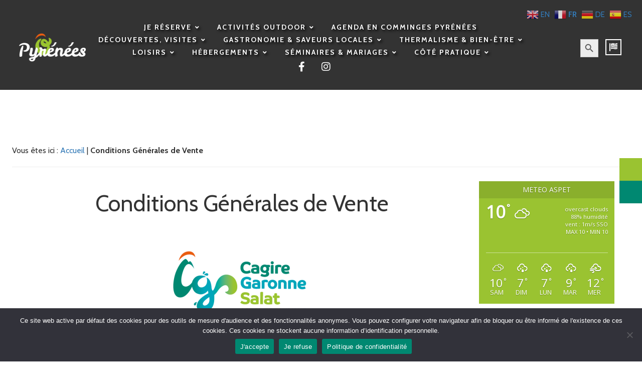

--- FILE ---
content_type: text/html; charset=UTF-8
request_url: https://opyrenees.fr/conditions-generales-de-vente/
body_size: 50382
content:
<!DOCTYPE html>
<html lang="fr-FR">
<head>
    <meta http-equiv="Content-Type" content="text/html; charset=UTF-8">
    <meta name="viewport" content="width=device-width, initial-scale=1, maximum-scale=1">
    <meta http-equiv="X-UA-Compatible" content="IE=Edge">
        <link rel="pingback" href="https://opyrenees.fr/xmlrpc.php">
    <script type="text/javascript">
        var cstheme_ajaxurl = "https://opyrenees.fr/wp-admin/admin-ajax.php";
    </script>
	<meta name='robots' content='max-image-preview:large' />

	<!-- This site is optimized with the Yoast SEO Premium plugin v14.7 - https://yoast.com/wordpress/plugins/seo/ -->
	<title>Conditions Générales de Vente | ÔPyrénées</title>
	<meta name="description" content="Retrouvez les conditions générales de vente des différentes offres et services de l&#039;Office de Tourisme Cagire Garonne Salat." />
	<meta name="robots" content="index, follow" />
	<meta name="googlebot" content="index, follow, max-snippet:-1, max-image-preview:large, max-video-preview:-1" />
	<meta name="bingbot" content="index, follow, max-snippet:-1, max-image-preview:large, max-video-preview:-1" />
	<link rel="canonical" href="https://opyrenees.fr/conditions-generales-de-vente/" />
	<meta property="og:locale" content="fr_FR" />
	<meta property="og:type" content="article" />
	<meta property="og:title" content="Conditions Générales de Vente | ÔPyrénées" />
	<meta property="og:description" content="Retrouvez les conditions générales de vente des différentes offres et services de l&#039;Office de Tourisme Cagire Garonne Salat." />
	<meta property="og:url" content="https://opyrenees.fr/conditions-generales-de-vente/" />
	<meta property="og:site_name" content="ÔPyrénées" />
	<meta property="article:publisher" content="https://www.facebook.com/opyreneestourisme" />
	<meta property="article:modified_time" content="2023-04-15T10:49:46+00:00" />
	<meta property="og:image" content="https://opyrenees.fr/wp-content/uploads/2020/09/logo-300x159.png" />
	<meta name="twitter:card" content="summary_large_image" />
	<script type="application/ld+json" class="yoast-schema-graph">{"@context":"https://schema.org","@graph":[{"@type":"Organization","@id":"https://opyrenees.fr/#organization","name":"Office de Tourisme Cagire Garonne Salat","url":"https://opyrenees.fr/","sameAs":["https://www.facebook.com/opyreneestourisme","https://www.instagram.com/opyrenees_tourisme/","https://www.youtube.com/channel/UCij47MjZJiZpVhCfAd4t1Ew"],"logo":{"@type":"ImageObject","@id":"https://opyrenees.fr/#logo","inLanguage":"fr-FR","url":"https://opyrenees.fr/wp-content/uploads/2019/05/logoOpyrenees-2.png","width":292,"height":124,"caption":"Office de Tourisme Cagire Garonne Salat"},"image":{"@id":"https://opyrenees.fr/#logo"}},{"@type":"WebSite","@id":"https://opyrenees.fr/#website","url":"https://opyrenees.fr/","name":"\u00d4Pyr\u00e9n\u00e9es","description":"Site officiel Office de Tourisme Cagire Garonne Salat et destination Comminges Pyr\u00e9n\u00e9es","publisher":{"@id":"https://opyrenees.fr/#organization"},"potentialAction":[{"@type":"SearchAction","target":"https://opyrenees.fr/?s={search_term_string}","query-input":"required name=search_term_string"}],"inLanguage":"fr-FR"},{"@type":"ImageObject","@id":"https://opyrenees.fr/conditions-generales-de-vente/#primaryimage","inLanguage":"fr-FR","url":"https://opyrenees.fr/wp-content/uploads/2020/09/logo.png","width":514,"height":272,"caption":"logo office tourisme cagire garonne salat"},{"@type":"WebPage","@id":"https://opyrenees.fr/conditions-generales-de-vente/#webpage","url":"https://opyrenees.fr/conditions-generales-de-vente/","name":"Conditions G\u00e9n\u00e9rales de Vente | \u00d4Pyr\u00e9n\u00e9es","isPartOf":{"@id":"https://opyrenees.fr/#website"},"primaryImageOfPage":{"@id":"https://opyrenees.fr/conditions-generales-de-vente/#primaryimage"},"datePublished":"2018-11-16T18:43:59+00:00","dateModified":"2023-04-15T10:49:46+00:00","description":"Retrouvez les conditions g\u00e9n\u00e9rales de vente des diff\u00e9rentes offres et services de l'Office de Tourisme Cagire Garonne Salat.","breadcrumb":{"@id":"https://opyrenees.fr/conditions-generales-de-vente/#breadcrumb"},"inLanguage":"fr-FR","potentialAction":[{"@type":"ReadAction","target":["https://opyrenees.fr/conditions-generales-de-vente/"]}]},{"@type":"BreadcrumbList","@id":"https://opyrenees.fr/conditions-generales-de-vente/#breadcrumb","itemListElement":[{"@type":"ListItem","position":1,"item":{"@type":"WebPage","@id":"https://opyrenees.fr/","url":"https://opyrenees.fr/","name":"Accueil"}},{"@type":"ListItem","position":2,"item":{"@type":"WebPage","@id":"https://opyrenees.fr/conditions-generales-de-vente/","url":"https://opyrenees.fr/conditions-generales-de-vente/","name":"Conditions G\u00e9n\u00e9rales de Vente"}}]}]}</script>
	<!-- / Yoast SEO Premium plugin. -->


<link rel='dns-prefetch' href='//www.googletagmanager.com' />
<link rel='dns-prefetch' href='//stats.wp.com' />
<link rel='dns-prefetch' href='//fonts.googleapis.com' />
<link rel='dns-prefetch' href='//use.fontawesome.com' />
<link rel='dns-prefetch' href='//v0.wordpress.com' />
<link rel='dns-prefetch' href='//jetpack.wordpress.com' />
<link rel='dns-prefetch' href='//s0.wp.com' />
<link rel='dns-prefetch' href='//public-api.wordpress.com' />
<link rel='dns-prefetch' href='//0.gravatar.com' />
<link rel='dns-prefetch' href='//1.gravatar.com' />
<link rel='dns-prefetch' href='//2.gravatar.com' />
<link rel="alternate" type="application/rss+xml" title="ÔPyrénées &raquo; Flux" href="https://opyrenees.fr/feed/" />
<link rel="alternate" type="application/rss+xml" title="ÔPyrénées &raquo; Flux des commentaires" href="https://opyrenees.fr/comments/feed/" />
<link rel="alternate" title="oEmbed (JSON)" type="application/json+oembed" href="https://opyrenees.fr/wp-json/oembed/1.0/embed?url=https%3A%2F%2Fopyrenees.fr%2Fconditions-generales-de-vente%2F" />
<link rel="alternate" title="oEmbed (XML)" type="text/xml+oembed" href="https://opyrenees.fr/wp-json/oembed/1.0/embed?url=https%3A%2F%2Fopyrenees.fr%2Fconditions-generales-de-vente%2F&#038;format=xml" />
		<style>
			.lazyload,
			.lazyloading {
				max-width: 100%;
			}
		</style>
		<meta property='og:site_name' content='ÔPyrénées'/><meta property='og:url' content='https://opyrenees.fr/conditions-generales-de-vente/'/><meta property='og:title' content='Conditions Générales de Vente'/><meta property='og:type' content='article'/><style id='wp-img-auto-sizes-contain-inline-css' type='text/css'>
img:is([sizes=auto i],[sizes^="auto," i]){contain-intrinsic-size:3000px 1500px}
/*# sourceURL=wp-img-auto-sizes-contain-inline-css */
</style>
<link rel='stylesheet' id='sbi_styles-css' href='https://opyrenees.fr/wp-content/plugins/instagram-feed/css/sbi-styles.min.css?ver=6.10.0' type='text/css' media='all' />
<style id='wp-emoji-styles-inline-css' type='text/css'>

	img.wp-smiley, img.emoji {
		display: inline !important;
		border: none !important;
		box-shadow: none !important;
		height: 1em !important;
		width: 1em !important;
		margin: 0 0.07em !important;
		vertical-align: -0.1em !important;
		background: none !important;
		padding: 0 !important;
	}
/*# sourceURL=wp-emoji-styles-inline-css */
</style>
<style id='classic-theme-styles-inline-css' type='text/css'>
/*! This file is auto-generated */
.wp-block-button__link{color:#fff;background-color:#32373c;border-radius:9999px;box-shadow:none;text-decoration:none;padding:calc(.667em + 2px) calc(1.333em + 2px);font-size:1.125em}.wp-block-file__button{background:#32373c;color:#fff;text-decoration:none}
/*# sourceURL=/wp-includes/css/classic-themes.min.css */
</style>
<style id='pdfemb-pdf-embedder-viewer-style-inline-css' type='text/css'>
.wp-block-pdfemb-pdf-embedder-viewer{max-width:none}

/*# sourceURL=https://opyrenees.fr/wp-content/plugins/pdf-embedder/block/build/style-index.css */
</style>
<link rel='stylesheet' id='mediaelement-css' href='https://opyrenees.fr/wp-includes/js/mediaelement/mediaelementplayer-legacy.min.css?ver=4.2.17' type='text/css' media='all' />
<link rel='stylesheet' id='wp-mediaelement-css' href='https://opyrenees.fr/wp-includes/js/mediaelement/wp-mediaelement.min.css?ver=64009deccb33903de0b1f6ad553868da' type='text/css' media='all' />
<style id='jetpack-sharing-buttons-style-inline-css' type='text/css'>
.jetpack-sharing-buttons__services-list{display:flex;flex-direction:row;flex-wrap:wrap;gap:0;list-style-type:none;margin:5px;padding:0}.jetpack-sharing-buttons__services-list.has-small-icon-size{font-size:12px}.jetpack-sharing-buttons__services-list.has-normal-icon-size{font-size:16px}.jetpack-sharing-buttons__services-list.has-large-icon-size{font-size:24px}.jetpack-sharing-buttons__services-list.has-huge-icon-size{font-size:36px}@media print{.jetpack-sharing-buttons__services-list{display:none!important}}.editor-styles-wrapper .wp-block-jetpack-sharing-buttons{gap:0;padding-inline-start:0}ul.jetpack-sharing-buttons__services-list.has-background{padding:1.25em 2.375em}
/*# sourceURL=https://opyrenees.fr/wp-content/plugins/jetpack/_inc/blocks/sharing-buttons/view.css */
</style>
<style id='font-awesome-svg-styles-default-inline-css' type='text/css'>
.svg-inline--fa {
  display: inline-block;
  height: 1em;
  overflow: visible;
  vertical-align: -.125em;
}
/*# sourceURL=font-awesome-svg-styles-default-inline-css */
</style>
<link rel='stylesheet' id='font-awesome-svg-styles-css' href='https://opyrenees.fr/wp-content/uploads/font-awesome/v5.13.0/css/svg-with-js.css' type='text/css' media='all' />
<style id='font-awesome-svg-styles-inline-css' type='text/css'>
   .wp-block-font-awesome-icon svg::before,
   .wp-rich-text-font-awesome-icon svg::before {content: unset;}
/*# sourceURL=font-awesome-svg-styles-inline-css */
</style>
<style id='global-styles-inline-css' type='text/css'>
:root{--wp--preset--aspect-ratio--square: 1;--wp--preset--aspect-ratio--4-3: 4/3;--wp--preset--aspect-ratio--3-4: 3/4;--wp--preset--aspect-ratio--3-2: 3/2;--wp--preset--aspect-ratio--2-3: 2/3;--wp--preset--aspect-ratio--16-9: 16/9;--wp--preset--aspect-ratio--9-16: 9/16;--wp--preset--color--black: #000000;--wp--preset--color--cyan-bluish-gray: #abb8c3;--wp--preset--color--white: #ffffff;--wp--preset--color--pale-pink: #f78da7;--wp--preset--color--vivid-red: #cf2e2e;--wp--preset--color--luminous-vivid-orange: #ff6900;--wp--preset--color--luminous-vivid-amber: #fcb900;--wp--preset--color--light-green-cyan: #7bdcb5;--wp--preset--color--vivid-green-cyan: #00d084;--wp--preset--color--pale-cyan-blue: #8ed1fc;--wp--preset--color--vivid-cyan-blue: #0693e3;--wp--preset--color--vivid-purple: #9b51e0;--wp--preset--gradient--vivid-cyan-blue-to-vivid-purple: linear-gradient(135deg,rgb(6,147,227) 0%,rgb(155,81,224) 100%);--wp--preset--gradient--light-green-cyan-to-vivid-green-cyan: linear-gradient(135deg,rgb(122,220,180) 0%,rgb(0,208,130) 100%);--wp--preset--gradient--luminous-vivid-amber-to-luminous-vivid-orange: linear-gradient(135deg,rgb(252,185,0) 0%,rgb(255,105,0) 100%);--wp--preset--gradient--luminous-vivid-orange-to-vivid-red: linear-gradient(135deg,rgb(255,105,0) 0%,rgb(207,46,46) 100%);--wp--preset--gradient--very-light-gray-to-cyan-bluish-gray: linear-gradient(135deg,rgb(238,238,238) 0%,rgb(169,184,195) 100%);--wp--preset--gradient--cool-to-warm-spectrum: linear-gradient(135deg,rgb(74,234,220) 0%,rgb(151,120,209) 20%,rgb(207,42,186) 40%,rgb(238,44,130) 60%,rgb(251,105,98) 80%,rgb(254,248,76) 100%);--wp--preset--gradient--blush-light-purple: linear-gradient(135deg,rgb(255,206,236) 0%,rgb(152,150,240) 100%);--wp--preset--gradient--blush-bordeaux: linear-gradient(135deg,rgb(254,205,165) 0%,rgb(254,45,45) 50%,rgb(107,0,62) 100%);--wp--preset--gradient--luminous-dusk: linear-gradient(135deg,rgb(255,203,112) 0%,rgb(199,81,192) 50%,rgb(65,88,208) 100%);--wp--preset--gradient--pale-ocean: linear-gradient(135deg,rgb(255,245,203) 0%,rgb(182,227,212) 50%,rgb(51,167,181) 100%);--wp--preset--gradient--electric-grass: linear-gradient(135deg,rgb(202,248,128) 0%,rgb(113,206,126) 100%);--wp--preset--gradient--midnight: linear-gradient(135deg,rgb(2,3,129) 0%,rgb(40,116,252) 100%);--wp--preset--font-size--small: 13px;--wp--preset--font-size--medium: 20px;--wp--preset--font-size--large: 36px;--wp--preset--font-size--x-large: 42px;--wp--preset--spacing--20: 0.44rem;--wp--preset--spacing--30: 0.67rem;--wp--preset--spacing--40: 1rem;--wp--preset--spacing--50: 1.5rem;--wp--preset--spacing--60: 2.25rem;--wp--preset--spacing--70: 3.38rem;--wp--preset--spacing--80: 5.06rem;--wp--preset--shadow--natural: 6px 6px 9px rgba(0, 0, 0, 0.2);--wp--preset--shadow--deep: 12px 12px 50px rgba(0, 0, 0, 0.4);--wp--preset--shadow--sharp: 6px 6px 0px rgba(0, 0, 0, 0.2);--wp--preset--shadow--outlined: 6px 6px 0px -3px rgb(255, 255, 255), 6px 6px rgb(0, 0, 0);--wp--preset--shadow--crisp: 6px 6px 0px rgb(0, 0, 0);}:where(.is-layout-flex){gap: 0.5em;}:where(.is-layout-grid){gap: 0.5em;}body .is-layout-flex{display: flex;}.is-layout-flex{flex-wrap: wrap;align-items: center;}.is-layout-flex > :is(*, div){margin: 0;}body .is-layout-grid{display: grid;}.is-layout-grid > :is(*, div){margin: 0;}:where(.wp-block-columns.is-layout-flex){gap: 2em;}:where(.wp-block-columns.is-layout-grid){gap: 2em;}:where(.wp-block-post-template.is-layout-flex){gap: 1.25em;}:where(.wp-block-post-template.is-layout-grid){gap: 1.25em;}.has-black-color{color: var(--wp--preset--color--black) !important;}.has-cyan-bluish-gray-color{color: var(--wp--preset--color--cyan-bluish-gray) !important;}.has-white-color{color: var(--wp--preset--color--white) !important;}.has-pale-pink-color{color: var(--wp--preset--color--pale-pink) !important;}.has-vivid-red-color{color: var(--wp--preset--color--vivid-red) !important;}.has-luminous-vivid-orange-color{color: var(--wp--preset--color--luminous-vivid-orange) !important;}.has-luminous-vivid-amber-color{color: var(--wp--preset--color--luminous-vivid-amber) !important;}.has-light-green-cyan-color{color: var(--wp--preset--color--light-green-cyan) !important;}.has-vivid-green-cyan-color{color: var(--wp--preset--color--vivid-green-cyan) !important;}.has-pale-cyan-blue-color{color: var(--wp--preset--color--pale-cyan-blue) !important;}.has-vivid-cyan-blue-color{color: var(--wp--preset--color--vivid-cyan-blue) !important;}.has-vivid-purple-color{color: var(--wp--preset--color--vivid-purple) !important;}.has-black-background-color{background-color: var(--wp--preset--color--black) !important;}.has-cyan-bluish-gray-background-color{background-color: var(--wp--preset--color--cyan-bluish-gray) !important;}.has-white-background-color{background-color: var(--wp--preset--color--white) !important;}.has-pale-pink-background-color{background-color: var(--wp--preset--color--pale-pink) !important;}.has-vivid-red-background-color{background-color: var(--wp--preset--color--vivid-red) !important;}.has-luminous-vivid-orange-background-color{background-color: var(--wp--preset--color--luminous-vivid-orange) !important;}.has-luminous-vivid-amber-background-color{background-color: var(--wp--preset--color--luminous-vivid-amber) !important;}.has-light-green-cyan-background-color{background-color: var(--wp--preset--color--light-green-cyan) !important;}.has-vivid-green-cyan-background-color{background-color: var(--wp--preset--color--vivid-green-cyan) !important;}.has-pale-cyan-blue-background-color{background-color: var(--wp--preset--color--pale-cyan-blue) !important;}.has-vivid-cyan-blue-background-color{background-color: var(--wp--preset--color--vivid-cyan-blue) !important;}.has-vivid-purple-background-color{background-color: var(--wp--preset--color--vivid-purple) !important;}.has-black-border-color{border-color: var(--wp--preset--color--black) !important;}.has-cyan-bluish-gray-border-color{border-color: var(--wp--preset--color--cyan-bluish-gray) !important;}.has-white-border-color{border-color: var(--wp--preset--color--white) !important;}.has-pale-pink-border-color{border-color: var(--wp--preset--color--pale-pink) !important;}.has-vivid-red-border-color{border-color: var(--wp--preset--color--vivid-red) !important;}.has-luminous-vivid-orange-border-color{border-color: var(--wp--preset--color--luminous-vivid-orange) !important;}.has-luminous-vivid-amber-border-color{border-color: var(--wp--preset--color--luminous-vivid-amber) !important;}.has-light-green-cyan-border-color{border-color: var(--wp--preset--color--light-green-cyan) !important;}.has-vivid-green-cyan-border-color{border-color: var(--wp--preset--color--vivid-green-cyan) !important;}.has-pale-cyan-blue-border-color{border-color: var(--wp--preset--color--pale-cyan-blue) !important;}.has-vivid-cyan-blue-border-color{border-color: var(--wp--preset--color--vivid-cyan-blue) !important;}.has-vivid-purple-border-color{border-color: var(--wp--preset--color--vivid-purple) !important;}.has-vivid-cyan-blue-to-vivid-purple-gradient-background{background: var(--wp--preset--gradient--vivid-cyan-blue-to-vivid-purple) !important;}.has-light-green-cyan-to-vivid-green-cyan-gradient-background{background: var(--wp--preset--gradient--light-green-cyan-to-vivid-green-cyan) !important;}.has-luminous-vivid-amber-to-luminous-vivid-orange-gradient-background{background: var(--wp--preset--gradient--luminous-vivid-amber-to-luminous-vivid-orange) !important;}.has-luminous-vivid-orange-to-vivid-red-gradient-background{background: var(--wp--preset--gradient--luminous-vivid-orange-to-vivid-red) !important;}.has-very-light-gray-to-cyan-bluish-gray-gradient-background{background: var(--wp--preset--gradient--very-light-gray-to-cyan-bluish-gray) !important;}.has-cool-to-warm-spectrum-gradient-background{background: var(--wp--preset--gradient--cool-to-warm-spectrum) !important;}.has-blush-light-purple-gradient-background{background: var(--wp--preset--gradient--blush-light-purple) !important;}.has-blush-bordeaux-gradient-background{background: var(--wp--preset--gradient--blush-bordeaux) !important;}.has-luminous-dusk-gradient-background{background: var(--wp--preset--gradient--luminous-dusk) !important;}.has-pale-ocean-gradient-background{background: var(--wp--preset--gradient--pale-ocean) !important;}.has-electric-grass-gradient-background{background: var(--wp--preset--gradient--electric-grass) !important;}.has-midnight-gradient-background{background: var(--wp--preset--gradient--midnight) !important;}.has-small-font-size{font-size: var(--wp--preset--font-size--small) !important;}.has-medium-font-size{font-size: var(--wp--preset--font-size--medium) !important;}.has-large-font-size{font-size: var(--wp--preset--font-size--large) !important;}.has-x-large-font-size{font-size: var(--wp--preset--font-size--x-large) !important;}
:where(.wp-block-post-template.is-layout-flex){gap: 1.25em;}:where(.wp-block-post-template.is-layout-grid){gap: 1.25em;}
:where(.wp-block-term-template.is-layout-flex){gap: 1.25em;}:where(.wp-block-term-template.is-layout-grid){gap: 1.25em;}
:where(.wp-block-columns.is-layout-flex){gap: 2em;}:where(.wp-block-columns.is-layout-grid){gap: 2em;}
:root :where(.wp-block-pullquote){font-size: 1.5em;line-height: 1.6;}
/*# sourceURL=global-styles-inline-css */
</style>
<link rel='stylesheet' id='awesome-weather-css' href='https://opyrenees.fr/wp-content/plugins/awesome-weather/awesome-weather.css?ver=64009deccb33903de0b1f6ad553868da' type='text/css' media='all' />
<style id='awesome-weather-inline-css' type='text/css'>
.awesome-weather-wrap { font-family: 'Open Sans', sans-serif; font-weight: 400; font-size: 14px; line-height: 14px; }
/*# sourceURL=awesome-weather-inline-css */
</style>
<link rel='stylesheet' id='opensans-googlefont-css' href='//fonts.googleapis.com/css?family=Open+Sans%3A400&#038;ver=6.9' type='text/css' media='all' />
<link rel='stylesheet' id='contact-form-7-css' href='https://opyrenees.fr/wp-content/plugins/contact-form-7/includes/css/styles.css?ver=6.1.4' type='text/css' media='all' />
<link rel='stylesheet' id='cookie-notice-front-css' href='https://opyrenees.fr/wp-content/plugins/cookie-notice/css/front.min.css?ver=2.5.11' type='text/css' media='all' />
<link rel='stylesheet' id='side-menu-lite-css' href='https://opyrenees.fr/wp-content/plugins/side-menu-lite/public/assets/css/style.min.css?ver=5.5.1' type='text/css' media='all' />
<link rel='stylesheet' id='side-menu-lite-fontawesome-css' href='https://opyrenees.fr/wp-content/plugins/side-menu-lite/vendors/fontawesome/css/all.css?ver=7.1' type='text/css' media='all' />
<link rel='stylesheet' id='wpda_wpdp_public-css' href='https://opyrenees.fr/wp-content/plugins/wp-data-access/public/../assets/css/wpda_public.css?ver=5.3.9' type='text/css' media='all' />
<link rel='stylesheet' id='ivory-search-styles-css' href='https://opyrenees.fr/wp-content/plugins/add-search-to-menu/public/css/ivory-search.min.css?ver=5.5.13' type='text/css' media='all' />
<link rel='stylesheet' id='voyager-parent-style-css' href='https://opyrenees.fr/wp-content/themes/voyager/style.css?ver=64009deccb33903de0b1f6ad553868da' type='text/css' media='all' />
<link rel='stylesheet' id='bootstrap-css' href='https://opyrenees.fr/wp-content/themes/voyager/css/bootstrap.min.css?ver=3.3.4' type='text/css' media='all' />
<link rel='stylesheet' id='fontawesome-css' href='https://opyrenees.fr/wp-content/themes/voyager/css/font-awesome.min.css?ver=4.6.3' type='text/css' media='all' />
<link rel='stylesheet' id='fluidbox-css' href='https://opyrenees.fr/wp-content/themes/voyager/css/fluidbox.css?ver=64009deccb33903de0b1f6ad553868da' type='text/css' media='all' />
<link rel='stylesheet' id='voyager-owlcarousel-css' href='https://opyrenees.fr/wp-content/themes/voyager/css/owl.carousel.css?ver=64009deccb33903de0b1f6ad553868da' type='text/css' media='all' />
<link rel='stylesheet' id='voyager-default-css' href='https://opyrenees.fr/wp-content/themes/voyager-child-theme/voyager-child-theme/style.css?ver=64009deccb33903de0b1f6ad553868da' type='text/css' media='all' />
<link rel='stylesheet' id='voyager-theme-css' href='https://opyrenees.fr/wp-content/themes/voyager/css/theme-style.css?ver=64009deccb33903de0b1f6ad553868da' type='text/css' media='all' />
<style id='voyager-theme-inline-css' type='text/css'>
body{font-family:Cabin, Arial, Helvetica, sans-serif;font-weight:300;line-height:1.6em;font-size:16px;font-weight:300;color:#333333;}.header_wrap .header_wrap_bg, #header_mobile_wrap .header_wrap_bg{background-color:#595959;}#page-content{padding-top:60px;}.top_slider_blog.type3, .top_slider_blog.type4, .top_slider_blog.type5{margin-top:-60px;}footer{background-color:#f7f7f7;}.instagram_wrap.type2{margin-bottom:80px;}h1, h2, h3, h4, h5, h6{font-family:'Cabin', sans-serif;}h1{font-size:45px;color:#333333;}h2{font-size:38px;color:#882600;}h3{font-size:28px;color:#333333;}h4{font-size:18px;color:#333333;}h5{font-size:16px;color:#333333;}h6{font-size:14px;color:#333333;}blockquote{border:1px solid #008870;}.heading_font{font-family:'Cabin', sans-serif;}textarea, input{font-family:Cabin, Arial, Helvetica, sans-serif;}.contentarea ul li:before, .single-post-content ul li:before{background-color:#008870;}.contentarea ol > li:before, .single-post-content ol > li:before{color:#008870;}input[type="text"]:focus, input[type="email"]:focus, input[type="url"]:focus, input[type="password"]:focus, input[type="search"]:focus, textarea:focus{border-color:#008870;}.single-post-content h1, .single-post-content h2, .single-post-content h3, .single-post-content h4, .single-post-content h5, .single-post-content h6{font-family:Cabin, Arial, Helvetica, sans-serif;font-weight:400;}.contentarea h1, .single-post-content h1, .contentarea h2, .single-post-content h2, .contentarea h3, .single-post-content h3, .contentarea h4, .single-post-content h4, .contentarea h5, .single-post-content h5, .contentarea h6, .single-post-content h6{font-family:Cabin, Arial, Helvetica, sans-serif;font-weight:400;}#respond-inputs input:focus, #commentform textarea:focus{border-color:#008870;}.menu-primary-menu-container-wrap .sub-menu, .menu-primary-menu-container-wrap .sub-menu .sub-menu{border-color:#008870;}.menu-primary-menu-container-wrap .sub-menu:after{border-bottom-color:#008870;border-left-color:#008870;}.menu-primary-menu-container-wrap .sub-menu .sub-menu:after{border-top-color:#008870;border-right-color:#008870;}.menu-primary-menu-container-wrap li a:hover, .menu-primary-menu-container-wrap ul li.current_page_item > a, .menu-primary-menu-container-wrap ul li.current-menu-item > a, .menu-primary-menu-container-wrap li.current-menu-parent > a, .menu-primary-menu-container-wrap li.current-menu-ancestor > a, .menu-primary-menu-container-wrap .sub-menu li.current_page_item a{color:#008870;}#header_mobile_wrap .menu-primary-menu-container-wrap li a:hover, #header_mobile_wrap .menu-primary-menu-container-wrap ul li.current_page_item > a, #header_mobile_wrap .menu-primary-menu-container-wrap ul li.current-menu-item > a, #header_mobile_wrap .menu-primary-menu-container-wrap li.current-menu-parent > a, #header_mobile_wrap .menu-primary-menu-container-wrap li.current-menu-ancestor > a, #header_mobile_wrap .menu-primary-menu-container-wrap .sub-menu li.current_page_item a{color:#008870;}.menu-item-mega-parent .cstheme_mega_menu_wrap{border-color:#008870;}.menu-item-mega-parent .cstheme_mega_menu_wrap:after{border-bottom-color:#008870;border-left-color:#008870;}.btn{font-family:'Cabin', sans-serif;}.btn-default.active, .btn-default.focus, .btn-default:active, .btn-default:focus, .btn-default:hover, .btn-primary{background-color:#008870;}.btn-primary.active, .btn-primary.focus, .btn-primary:active, .btn-primary:focus{background:#008870;}a:hover, a:focus{color:#008870;}.single-post-content p a, .contentarea p a, .comment-text a{color:#008870;}::selection{background:#008870;}::-moz-selection{background:#008870;}.theme_color{color:#008870;}.bg_primary{background-color:#008870;}button, input[type="button"], input[type="reset"], input[type="submit"], input[type="button"], input[type="reset"]{font-family:'Cabin', sans-serif;}button:hover, input[type="button"]:hover, input[type="reset"]:hover, input[type="submit"]:hover, input[type="submit"]:focus, input[type="button"]:hover, input[type="reset"]:hover{background-color:#008870;}.header_search i.fa-search:hover{color:#008870;}.sidebar_btn:hover span{background-color:#008870;}.subscribe_popup_bg{background-image:url( https://opyrenees.fr/wp-content/uploads/2015/04/contact.jpg );}.owl-controls .owl-dot{font-family:'Cabin', sans-serif;}.owl-controls .owl-dot:before{background-color:#008870;}.owl-controls .owl-nav > div:hover{border-color:#008870;color:#008870;}.top_slider_blog.type4 .owl-controls .owl-nav > div:hover i{border-color:#008870;}.cstheme_widget_last_tweets .owl-controls .owl-dot:hover, .cstheme_widget_last_tweets .owl-controls .owl-dot.active{background-color:#008870;}.recent_posts_list.carousel .owl-controls .owl-dot:hover, .recent_posts_list.carousel .owl-controls .owl-dot.active{background-color:#008870;}.top_slider_blog.type1 .top_slider_blog_descr h2:hover a{color:#008870;}.top_slider_blog.type1 .top_slider_blog_post_author .post-author-name:hover{color:#008870;}.top_slider_blog.type2 .top_slider_blog_title a:hover, .top_slider_blog.type2 .top_slider_blog_post_author a:hover{color:#008870;}.top_slider_blog.type3 .top_slider_blog_title a:hover, .top_slider_blog.type3 .top_slider_blog_post_author a:hover{color:#008870;}#blog_list.blog_list_style_grid-bg .row{margin-left:-25px;margin-right:-25px;margin-bottom:-25px;}#blog_list.blog_list_style_grid-bg .post{padding:25px;}#blog_list.blog_list_style_grid-bg #blog_sidebar{padding-top:25px;}#blog_list.blog_list_style_grid-bg .post-title a:hover{color:#008870;}#blog_list.blog_list_style_grid-bg .format-link .post-title a:hover,#related_posts_list .format-link .post-title a:hover,#author_posts_page .format-link .post-title a:hover{color:#333333;}#blog_list .post-content-link-wrapper,#related_posts_list .post-content-link-wrapper,#author_posts_page .post-content-link-wrapper{background-color:#008870;}.cstheme_widget_last_tweets .twitter-text a{color:#008870;}.recent_posts_list.carousel .recent_post_title a:hover{color:#008870;}.single_post_meta_tags a:hover, .tagcloud a:hover{border-color:#008870;color:#008870;}.single_post_meta_tags a:hover:before, .tagcloud a:hover:before{border-color:#008870;}.single_post_meta_tags a:hover i:before, .tagcloud a:hover i:before, .single_post_meta_tags a:hover i:after, .tagcloud a:hover i:after{background-color:#008870;}.post_format_content .post-link:before, .post_format_content .post-quote:before{background-color:#008870;}h6.comment_author .comment-edit-link{font-family:Cabin, Arial, Helvetica, sans-serif;}.comment-reply-link{font-family:'Cabin', sans-serif;}#blog_list.blog_list_style_chess .format-quote .post-meta-author a:hover{color:#008870;}#blog_list.blog_list_style_chess .format-quote h2.post-title a:hover{color:#008870;}#blog_list.blog_list_style_chess .format-link .post-content-wrapper{background-color:#008870;}#blog_list.blog_list_style_masonry-bg .row{margin-left:-25px;margin-right:-25px;margin-bottom:-25px;}#blog_list.blog_list_style_masonry-bg .post{padding:25px;}#blog_list.blog_list_style_masonry-bg .post-title a:hover{color:#008870;}#blog_list.blog_list_style_masonry-bg .format-link .post-title a:hover{color:#333333;}#categories_list .item a:hover span{color:#008870;}#blog_list.blog_list_style_default .format-quote .post-meta-author a:hover{color:#008870;}#blog_list.blog_list_style_default .format-quote h2.post-title a:hover,#related_posts_list .format-quote h2.post-title a:hover,#author_posts_page .format-quote h2.post-title a:hover{color:#008870;}#blog_list.blog_list_style_default .format-link .post-content-wrapper{background-color:#008870;}.top_slider_blog.type4 .top_slider_blog_title a:hover{color:#008870;}.top_slider_blog.type4 .post-author-name:hover{color:#008870;}#blog_list.blog_list_style_masonry_top_image .format-quote .post-title a:hover{color:#008870;}#blog_list.blog_list_style_masonry_top_image .format-link .featured_img_bg:before{background-color:#008870;}.instagram_wrap.type3 .custom_inst_link:hover{background-color:#008870;}.coming_soon_wrapper{background-color:#0d415f;}.coming_soon_wrapper h3 span:before, .coming_soon_wrapper h3 span:after, .comingsoon_subscribe_form .mc4wp-form:before, .comingsoon_subscribe_form .mc4wp-form:after{background-color:#008870;}.coming_soon_wrapper ul.countdown:before, .coming_soon_wrapper ul.countdown:after{background-color:#008870;}.contentarea form.wpcf7-form label{font-family:'Cabin', sans-serif;}.contentarea form.wpcf7-form input:focus, .contentarea form.wpcf7-form textarea:focus{border-color:#008870;}#related_posts_list.owl-carousel .post-title:hover a{color:#008870;}#posts_carousel .owl-carousel .posts_carousel_title:hover a{color:#008870;}#posts_carousel .with_title .owl-controls .owl-nav > div{border-color:#008870;color:#008870;}#blog_list.blog_list_style_default.search-result-list h2.post-title:hover a, #blog_list.blog_list_style_default.search-result-list .post_content_readmore:hover{color:#008870;}.top_slider_blog.type5 .top_slider_blog_title a:hover{color:#008870;}.top_slider_blog.type5 .top_slider_blog_post_author .post-author-name:hover{color:#008870;}blockquote cite, blockquote small{font-family:'Cabin', sans-serif;}#related_posts_list .owl-carousel .post-title a:hover{color:#008870;}#categories_list .item:hover .overlay_border:before, #categories_list .item:hover .overlay_border:after{border-color:#008870;}#blog_list .post-content-quote-wrapper .overlay_border:before, #blog_list .post-content-quote-wrapper .overlay_border:after,#related_posts_list .post-content-quote-wrapper .overlay_border:before, #related_posts_list .post-content-quote-wrapper .overlay_border:after,#author_posts_page .post-content-quote-wrapper .overlay_border:before, #author_posts_page .post-content-quote-wrapper .overlay_border:after{border-color:#008870;}#instafeed .instafeed_item .overlay_border:before, #instafeed .instafeed_item .overlay_border:after{border-color:#008870;}.posts_carousel_overlay{background-color:#f4f4f4;}.related_posts_list_overlay, .portfolio_related_list_overlay{background-color:#008870;}#blog_list.blog_list_style_chess h2.post-title{border-color:#008870 !important;}#blog_list.blog_list_style_left-image .format-link .post-title:hover a{color:#008870 !important;}#blog_list.blog_list_style_left-image h2.post-title{border-left-color:#008870 !important;}#blog_list.blog_list_style_left-image .format-quote h2.post-title, #blog_list.blog_list_style_left-image .format-link h2.post-title{border-left-color:#008870 !important;}#blog_list.blog_list_style_top_image .format-quote .post-title:hover a, #blog_list.blog_list_style_top_image .format-link .post-title:hover a{color:#008870 !important;}#blog_list.blog_list_style_top_image .post-title, #blog_list.blog_list_style_top_image .format-quote h2.post-title{border-top:5px solid #008870 !important;}#blog_list.blog_list_style_masonry_top_image .post-title{border-top:5px solid #008870 !important;}aside .widget-title span:before, aside .widget-title span:after{background-color:#008870;}#blog_list.blog_list_style_chess .post_content_readmore i, #blog_list.blog_list_style_left-image .post_content_readmore i{color:#008870;}.widget_meta li a:hover, .widget_archive li a:hover, .widget_categories li a:hover{color:#008870;}#blog_list.blog_list_style_line_bg .post-content-wrapper h2.post-title a:hover{color:#008870;}#blog_list.blog_list_style_line_bg .post-meta:before{background-color:#008870;}.social_link, .menu-primary-menu-container-wrap ul > li > a, .header_search i.fa-search{color:#333333;}.sidebar_btn span{background-color:#333333;}#blog_list.blog_list_style_line_thumb .line_thumb_overlay,.blog_list_style_clean_card .post.format-quote .post_title:after{background-color:#008870;}#blog_list.blog_list_style_fullwidth_img h2.post-title a:hover{color:#008870;}#blog_list.blog_list_style_metro .post-descr-wrap .post-title a:hover,#blog_list.blog_list_style_metro .format-quote h2.post-title a:hover,.blog_list_style_clean_card .clean_card_img_bg.post.format-standard .post_title a:hover,.blog_list_style_clean_card .clean_card_img_bg.post.format-image .post_title a:hover,.blog_list_style_clean_card .post.format-standard .post_meta_author:hover b,.blog_list_style_clean_card .post.format-image .post_meta_author:hover b,.blog_list_style_clean_card .post.format-gallery .post_meta_author:hover b,.blog_list_style_clean_card .post.format-video .post_meta_author:hover b{color:#008870;}.top_slider_blog.type6 .top_slider_blog_title a:hover{color:#008870;}#three_posts_after_slider .col-md-6 .post-title a:hover{color:#008870;}#blog_list.style_magazine .col-md-12 .post_title a:hover,#posts_carousel .owl-carousel .bg_image h2.post-title a:hover{color:#008870;}body.header_type9 .menu-primary-menu-container-wrap li a:hover,body.header_type9 .menu-primary-menu-container-wrap ul li.current_page_item > a,body.header_type9 .menu-primary-menu-container-wrap ul li.current-menu-item > a,body.header_type9 .menu-primary-menu-container-wrap li.current-menu-parent > a,body.header_type9 .menu-primary-menu-container-wrap li.current-menu-ancestor > a,body.header_type9 .menu-primary-menu-container-wrap .sub-menu li.current_page_item a,body.header_type9 .sidebar_btn:hover i,body.header_type9 .search_form_wrap:hover > i{color:#008870 !important;}body.header_type9 .sidebar_btn:hover{border-color:#008870;}.recent_posts_list.carousel .recent_post_meta_category,.recent_posts_list.carousel .recent_post_meta_category a,.top_slider_blog.type1 .top_slider_blog_meta_category,.top_slider_blog.type1 .top_slider_blog_meta_category a,.top_slider_blog.type2 .top_slider_blog_meta_category,.top_slider_blog.type2 .top_slider_blog_meta_category a,body.boxed .top_slider_blog.type3 .top_slider_blog_descr,.top_slider_blog.type3 .top_slider_blog_meta_category,.top_slider_blog.type3 .top_slider_blog_meta_category a,.top_slider_blog.type4 .top_slider_blog_meta_category,.top_slider_blog.type4 .top_slider_blog_meta_category a,.top_slider_blog.type5 .top_slider_blog_meta_category,.top_slider_blog.type5 .top_slider_blog_meta_category a,.top_slider_blog.type6 .top_slider_blog_meta_category,.top_slider_blog.type6 .top_slider_blog_meta_category a,#posts_carousel .owl-carousel .bg_image .post_meta_category a,#blog_list.blog_list_style_grid-bg .post_meta_category,#related_posts_list .post_meta_category,#author_posts_page .post_meta_category,#blog_list.blog_list_style_grid-bg .post_meta_category a,#related_posts_list .post_meta_category a,#author_posts_page .post_meta_category a,#blog_list.blog_list_style_chess .post_meta_category a,#blog_list.blog_list_style_masonry-bg .post_meta_category,#blog_list.blog_list_style_masonry-bg .post_meta_category a,#blog_list.blog_list_style_left-image .post_meta_category a,#blog_list.blog_list_style_top_image .post_meta_category a,#blog_list.blog_list_style_masonry_top_image .post_meta_category a,#blog_list.blog_list_style_line_bg .post_meta_category,#blog_list.blog_list_style_line_thumb .post_meta_category,#blog_list.blog_list_style_line_thumb .post_meta_category a,#blog_list.blog_list_style_default .post_meta_category,#blog_list.blog_list_style_default .post_meta_category a,#blog_list.blog_list_style_fullwidth_img .post_meta_category a,#three_posts_after_slider .col-md-6 .post_meta_category a,#three_posts_after_slider .col-md-3 .post_meta_category a,#blog_list.style_magazine .col-md-12.post_big .post_meta_category a,.single_post_header .single_post_meta_category,.single_post_header .single_post_meta_category a,.blog_list_style_clean_card article.post span.post_meta_category a,.post_category_fontfamily{font-family:'Pacifico', sans-serif;}#portfolio_related_list .portfolio_descr_wrap .portfolio-title:before, #portfolio_list .portfolio_descr_wrap .portfolio-title:before{background-color:#008870;}.filter_block li a:hover{color:#008870;}#blog_list.blog_list_style_line_thumb .format-quote h2.post-title a:hover{color:#008870;}body.header_type9 .header_wrap > .logo_wrap, body.header_type9 .header_wrap > .text-right{width:12%;}body.header_type9 .header_wrap > .text-center{width:76%;}
/*# sourceURL=voyager-theme-inline-css */
</style>
<link rel='stylesheet' id='voyager-responsive-css' href='https://opyrenees.fr/wp-content/themes/voyager/css/responsive.css?ver=64009deccb33903de0b1f6ad553868da' type='text/css' media='all' />
<link rel='stylesheet' id='google-font-css' href='https://fonts.googleapis.com/css?family=Pacifico%3A300%2C400%2C700%7CCabin%3A300%2C400%2C700%7CCabin%3A300%2C400%2C700&#038;subset=latin&#038;ver=6.9' type='text/css' media='all' />
<link rel='stylesheet' id='font-awesome-official-css' href='https://use.fontawesome.com/releases/v5.13.0/css/all.css' type='text/css' media='all' integrity="sha384-Bfad6CLCknfcloXFOyFnlgtENryhrpZCe29RTifKEixXQZ38WheV+i/6YWSzkz3V" crossorigin="anonymous" />
<link rel='stylesheet' id='elementor-icons-css' href='https://opyrenees.fr/wp-content/plugins/elementor/assets/lib/eicons/css/elementor-icons.min.css?ver=5.45.0' type='text/css' media='all' />
<link rel='stylesheet' id='elementor-frontend-css' href='https://opyrenees.fr/wp-content/plugins/elementor/assets/css/frontend.min.css?ver=3.34.0' type='text/css' media='all' />
<link rel='stylesheet' id='elementor-post-17543-css' href='https://opyrenees.fr/wp-content/uploads/elementor/css/post-17543.css?ver=1766496336' type='text/css' media='all' />
<link rel='stylesheet' id='font-awesome-5-all-css' href='https://opyrenees.fr/wp-content/plugins/elementor/assets/lib/font-awesome/css/all.min.css?ver=3.34.0' type='text/css' media='all' />
<link rel='stylesheet' id='font-awesome-4-shim-css' href='https://opyrenees.fr/wp-content/plugins/elementor/assets/lib/font-awesome/css/v4-shims.min.css?ver=3.34.0' type='text/css' media='all' />
<link rel='stylesheet' id='sbistyles-css' href='https://opyrenees.fr/wp-content/plugins/instagram-feed/css/sbi-styles.min.css?ver=6.10.0' type='text/css' media='all' />
<link rel='stylesheet' id='widget-image-css' href='https://opyrenees.fr/wp-content/plugins/elementor/assets/css/widget-image.min.css?ver=3.34.0' type='text/css' media='all' />
<link rel='stylesheet' id='widget-spacer-css' href='https://opyrenees.fr/wp-content/plugins/elementor/assets/css/widget-spacer.min.css?ver=3.34.0' type='text/css' media='all' />
<link rel='stylesheet' id='elementor-post-12554-css' href='https://opyrenees.fr/wp-content/uploads/elementor/css/post-12554.css?ver=1766507104' type='text/css' media='all' />
<link rel='stylesheet' id='sib-front-css-css' href='https://opyrenees.fr/wp-content/plugins/mailin/css/mailin-front.css?ver=64009deccb33903de0b1f6ad553868da' type='text/css' media='all' />
<link rel='stylesheet' id='font-awesome-official-v4shim-css' href='https://use.fontawesome.com/releases/v5.13.0/css/v4-shims.css' type='text/css' media='all' integrity="sha384-/7iOrVBege33/9vHFYEtviVcxjUsNCqyeMnlW/Ms+PH8uRdFkKFmqf9CbVAN0Qef" crossorigin="anonymous" />
<style id='font-awesome-official-v4shim-inline-css' type='text/css'>
@font-face {
font-family: "FontAwesome";
font-display: block;
src: url("https://use.fontawesome.com/releases/v5.13.0/webfonts/fa-brands-400.eot"),
		url("https://use.fontawesome.com/releases/v5.13.0/webfonts/fa-brands-400.eot?#iefix") format("embedded-opentype"),
		url("https://use.fontawesome.com/releases/v5.13.0/webfonts/fa-brands-400.woff2") format("woff2"),
		url("https://use.fontawesome.com/releases/v5.13.0/webfonts/fa-brands-400.woff") format("woff"),
		url("https://use.fontawesome.com/releases/v5.13.0/webfonts/fa-brands-400.ttf") format("truetype"),
		url("https://use.fontawesome.com/releases/v5.13.0/webfonts/fa-brands-400.svg#fontawesome") format("svg");
}

@font-face {
font-family: "FontAwesome";
font-display: block;
src: url("https://use.fontawesome.com/releases/v5.13.0/webfonts/fa-solid-900.eot"),
		url("https://use.fontawesome.com/releases/v5.13.0/webfonts/fa-solid-900.eot?#iefix") format("embedded-opentype"),
		url("https://use.fontawesome.com/releases/v5.13.0/webfonts/fa-solid-900.woff2") format("woff2"),
		url("https://use.fontawesome.com/releases/v5.13.0/webfonts/fa-solid-900.woff") format("woff"),
		url("https://use.fontawesome.com/releases/v5.13.0/webfonts/fa-solid-900.ttf") format("truetype"),
		url("https://use.fontawesome.com/releases/v5.13.0/webfonts/fa-solid-900.svg#fontawesome") format("svg");
}

@font-face {
font-family: "FontAwesome";
font-display: block;
src: url("https://use.fontawesome.com/releases/v5.13.0/webfonts/fa-regular-400.eot"),
		url("https://use.fontawesome.com/releases/v5.13.0/webfonts/fa-regular-400.eot?#iefix") format("embedded-opentype"),
		url("https://use.fontawesome.com/releases/v5.13.0/webfonts/fa-regular-400.woff2") format("woff2"),
		url("https://use.fontawesome.com/releases/v5.13.0/webfonts/fa-regular-400.woff") format("woff"),
		url("https://use.fontawesome.com/releases/v5.13.0/webfonts/fa-regular-400.ttf") format("truetype"),
		url("https://use.fontawesome.com/releases/v5.13.0/webfonts/fa-regular-400.svg#fontawesome") format("svg");
unicode-range: U+F004-F005,U+F007,U+F017,U+F022,U+F024,U+F02E,U+F03E,U+F044,U+F057-F059,U+F06E,U+F070,U+F075,U+F07B-F07C,U+F080,U+F086,U+F089,U+F094,U+F09D,U+F0A0,U+F0A4-F0A7,U+F0C5,U+F0C7-F0C8,U+F0E0,U+F0EB,U+F0F3,U+F0F8,U+F0FE,U+F111,U+F118-F11A,U+F11C,U+F133,U+F144,U+F146,U+F14A,U+F14D-F14E,U+F150-F152,U+F15B-F15C,U+F164-F165,U+F185-F186,U+F191-F192,U+F1AD,U+F1C1-F1C9,U+F1CD,U+F1D8,U+F1E3,U+F1EA,U+F1F6,U+F1F9,U+F20A,U+F247-F249,U+F24D,U+F254-F25B,U+F25D,U+F267,U+F271-F274,U+F279,U+F28B,U+F28D,U+F2B5-F2B6,U+F2B9,U+F2BB,U+F2BD,U+F2C1-F2C2,U+F2D0,U+F2D2,U+F2DC,U+F2ED,U+F328,U+F358-F35B,U+F3A5,U+F3D1,U+F410,U+F4AD;
}
/*# sourceURL=font-awesome-official-v4shim-inline-css */
</style>
<link rel='stylesheet' id='elementor-gf-local-roboto-css' href='https://opyrenees.fr/wp-content/uploads/elementor/google-fonts/css/roboto.css?ver=1743945104' type='text/css' media='all' />
<link rel='stylesheet' id='elementor-gf-local-robotoslab-css' href='https://opyrenees.fr/wp-content/uploads/elementor/google-fonts/css/robotoslab.css?ver=1743945106' type='text/css' media='all' />
<script type="text/javascript" src="https://opyrenees.fr/wp-includes/js/jquery/jquery.min.js?ver=3.7.1" id="jquery-core-js"></script>
<script type="text/javascript" src="https://opyrenees.fr/wp-includes/js/jquery/jquery-migrate.min.js?ver=3.4.1" id="jquery-migrate-js"></script>
<script type="text/javascript" src="https://opyrenees.fr/wp-includes/js/underscore.min.js?ver=1.13.7" id="underscore-js"></script>
<script type="text/javascript" src="https://opyrenees.fr/wp-includes/js/backbone.min.js?ver=1.6.0" id="backbone-js"></script>
<script type="text/javascript" id="wp-api-request-js-extra">
/* <![CDATA[ */
var wpApiSettings = {"root":"https://opyrenees.fr/wp-json/","nonce":"126b2277a6","versionString":"wp/v2/"};
//# sourceURL=wp-api-request-js-extra
/* ]]> */
</script>
<script type="text/javascript" src="https://opyrenees.fr/wp-includes/js/api-request.min.js?ver=64009deccb33903de0b1f6ad553868da" id="wp-api-request-js"></script>
<script type="text/javascript" src="https://opyrenees.fr/wp-includes/js/wp-api.min.js?ver=64009deccb33903de0b1f6ad553868da" id="wp-api-js"></script>
<script type="text/javascript" id="wpda_rest_api-js-extra">
/* <![CDATA[ */
var wpdaApiSettings = {"path":"wpda"};
//# sourceURL=wpda_rest_api-js-extra
/* ]]> */
</script>
<script type="text/javascript" src="https://opyrenees.fr/wp-content/plugins/wp-data-access/public/../assets/js/wpda_rest_api.js?ver=5.3.9" id="wpda_rest_api-js"></script>

<!-- Extrait de code de la balise Google (gtag.js) ajouté par Site Kit -->
<!-- Extrait Google Analytics ajouté par Site Kit -->
<script type="text/javascript" src="https://www.googletagmanager.com/gtag/js?id=GT-MR8SXXT" id="google_gtagjs-js" async></script>
<script type="text/javascript" id="google_gtagjs-js-after">
/* <![CDATA[ */
window.dataLayer = window.dataLayer || [];function gtag(){dataLayer.push(arguments);}
gtag("set","linker",{"domains":["opyrenees.fr"]});
gtag("js", new Date());
gtag("set", "developer_id.dZTNiMT", true);
gtag("config", "GT-MR8SXXT");
//# sourceURL=google_gtagjs-js-after
/* ]]> */
</script>
<script type="text/javascript" src="https://opyrenees.fr/wp-content/plugins/elementor/assets/lib/font-awesome/js/v4-shims.min.js?ver=3.34.0" id="font-awesome-4-shim-js"></script>
<script type="text/javascript" id="ai-js-js-extra">
/* <![CDATA[ */
var MyAjax = {"ajaxurl":"https://opyrenees.fr/wp-admin/admin-ajax.php","security":"f8b0b6407b"};
//# sourceURL=ai-js-js-extra
/* ]]> */
</script>
<script type="text/javascript" src="https://opyrenees.fr/wp-content/plugins/advanced-iframe/js/ai.min.js?ver=844472" id="ai-js-js"></script>
<script type="text/javascript" id="sib-front-js-js-extra">
/* <![CDATA[ */
var sibErrMsg = {"invalidMail":"Veuillez entrer une adresse e-mail valide.","requiredField":"Veuillez compl\u00e9ter les champs obligatoires.","invalidDateFormat":"Veuillez entrer une date valide.","invalidSMSFormat":"Veuillez entrer une num\u00e9ro de t\u00e9l\u00e9phone valide."};
var ajax_sib_front_object = {"ajax_url":"https://opyrenees.fr/wp-admin/admin-ajax.php","ajax_nonce":"132aeef3ad","flag_url":"https://opyrenees.fr/wp-content/plugins/mailin/img/flags/"};
//# sourceURL=sib-front-js-js-extra
/* ]]> */
</script>
<script type="text/javascript" src="https://opyrenees.fr/wp-content/plugins/mailin/js/mailin-front.js?ver=1763825906" id="sib-front-js-js"></script>
<link rel="https://api.w.org/" href="https://opyrenees.fr/wp-json/" /><link rel="alternate" title="JSON" type="application/json" href="https://opyrenees.fr/wp-json/wp/v2/pages/12554" /><meta name="generator" content="Site Kit by Google 1.168.0" />	<style>img#wpstats{display:none}</style>
				<script>
			document.documentElement.className = document.documentElement.className.replace('no-js', 'js');
		</script>
				<style>
			.no-js img.lazyload {
				display: none;
			}

			figure.wp-block-image img.lazyloading {
				min-width: 150px;
			}

			.lazyload,
			.lazyloading {
				--smush-placeholder-width: 100px;
				--smush-placeholder-aspect-ratio: 1/1;
				width: var(--smush-image-width, var(--smush-placeholder-width)) !important;
				aspect-ratio: var(--smush-image-aspect-ratio, var(--smush-placeholder-aspect-ratio)) !important;
			}

						.lazyload, .lazyloading {
				opacity: 0;
			}

			.lazyloaded {
				opacity: 1;
				transition: opacity 400ms;
				transition-delay: 0ms;
			}

					</style>
		<meta name="generator" content="Elementor 3.34.0; features: additional_custom_breakpoints; settings: css_print_method-external, google_font-enabled, font_display-auto">
			<style>
				.e-con.e-parent:nth-of-type(n+4):not(.e-lazyloaded):not(.e-no-lazyload),
				.e-con.e-parent:nth-of-type(n+4):not(.e-lazyloaded):not(.e-no-lazyload) * {
					background-image: none !important;
				}
				@media screen and (max-height: 1024px) {
					.e-con.e-parent:nth-of-type(n+3):not(.e-lazyloaded):not(.e-no-lazyload),
					.e-con.e-parent:nth-of-type(n+3):not(.e-lazyloaded):not(.e-no-lazyload) * {
						background-image: none !important;
					}
				}
				@media screen and (max-height: 640px) {
					.e-con.e-parent:nth-of-type(n+2):not(.e-lazyloaded):not(.e-no-lazyload),
					.e-con.e-parent:nth-of-type(n+2):not(.e-lazyloaded):not(.e-no-lazyload) * {
						background-image: none !important;
					}
				}
			</style>
			<link rel="icon" href="https://opyrenees.fr/wp-content/uploads/2020/09/cropped-logoOpyrenees-2-32x32.png" sizes="32x32" />
<link rel="icon" href="https://opyrenees.fr/wp-content/uploads/2020/09/cropped-logoOpyrenees-2-192x192.png" sizes="192x192" />
<link rel="apple-touch-icon" href="https://opyrenees.fr/wp-content/uploads/2020/09/cropped-logoOpyrenees-2-180x180.png" />
<meta name="msapplication-TileImage" content="https://opyrenees.fr/wp-content/uploads/2020/09/cropped-logoOpyrenees-2-270x270.png" />
		<style type="text/css" id="wp-custom-css">
			/* Cacher le nom de l'auteur des articles dans le carousel */
.top_slider_blog_post_author {
    display: none !important;
}

/* Cacher la bannière de la boutique */
#shop_sidebar {
	display: none !important;
}

/* Cacher le champ de saisie de la recherche dans le menu du header */
.header_search .is-search-input {
	display: none;
}

/* Cacher les popups sur la page agenda (illisible si trop d'événements) */
body .tribe-events-calendar .tribe-events-tooltip { visibility:hidden; }

body.header_type9.menu-item-mega-parent.cstheme_mega_menu_wrap::after {
    left: 0 !important;
}		</style>
					<style type="text/css">
					</style>
					<style type="text/css">
					</style>
					<style type="text/css">
					</style>
					<style type="text/css">
					</style>
		</head>
<body data-rsssl=1 class="wp-singular page-template-default page page-id-12554 wp-custom-logo wp-theme-voyager wp-child-theme-voyager-child-themevoyager-child-theme cookies-not-set voyager top_slider_disable header_type9 elementor-default elementor-kit-17543 elementor-page elementor-page-12554">
	
			<div class="fixed-sidebar">
			<a class="sidebar_btn_close" href="javascript:void(0);"></a>
			<div class="scroll-wrap">
	</div>
		</div>
		
		
		
	<div id="page-wrap">
		
			
		<header>
			<div class="header_wrap">
				
									
					<div class="logo_wrap">
						<div class="cstheme-logo"><a class="logo" href="https://opyrenees.fr/"><img class="logo-img lazyload" data-src="https://opyrenees.fr/wp-content/uploads/2019/05/logoOpyrenees-2.png" style="--smush-placeholder-width: 292px; --smush-placeholder-aspect-ratio: 292/124;width:50%px" alt="ÔPyrénées" src="[data-uri]" /></a></div>					</div>
					
											<div class="text-center">
										
							<div class="menu-primary-menu-container-wrap heading_font">
								<a class="mobile_menu_btn" href="javascript:void(0)">Menu</a>
								<ul id="menu-nouveau" class="nav-menu"><li id="menu-item-40699" class="menu-item menu-item-type-post_type menu-item-object-post menu-item-has-children menu-item-40699"><a href="https://opyrenees.fr/votre-reservation-sejour-visite-pyrenees/">Je réserve</a>


<ul class="sub-menu ">
	<li id="menu-item-59887" class="menu-item menu-item-type-post_type menu-item-object-post menu-item-59887"><a href="https://opyrenees.fr/pass-comminges/">PASS COMMINGES</a></li>
	<li id="menu-item-40656" class="menu-item menu-item-type-post_type menu-item-object-page menu-item-40656"><a href="https://opyrenees.fr/bapla-reservation-activites-pleine-nature/">Activité pleine nature</a></li>
	<li id="menu-item-49635" class="menu-item menu-item-type-post_type menu-item-object-page menu-item-49635"><a href="https://opyrenees.fr/reservation-agence-sejour-vacances-comminges-pyrenees-voyages/">Journées, week-ends &#038; séjours</a></li>
	<li id="menu-item-40680" class="menu-item menu-item-type-post_type menu-item-object-page menu-item-40680"><a href="https://opyrenees.fr/reservation-hebergements/">Hébergement</a></li>
	<li id="menu-item-40690" class="menu-item menu-item-type-post_type menu-item-object-page menu-item-40690"><a href="https://opyrenees.fr/visites-guidees-groupe-reserver-pyrenees-comminges/">Visites guidées mini-groupes &#038; co</a></li>
	<li id="menu-item-57788" class="menu-item menu-item-type-post_type menu-item-object-post menu-item-57788"><a href="https://opyrenees.fr/billetterie-office-de-tourisme-comminges-pyrenees/">Billetterie &#8211; Concerts, spectacles, évènements</a></li>
	<li id="menu-item-54791" class="menu-item menu-item-type-post_type menu-item-object-page menu-item-54791"><a href="https://opyrenees.fr/brochures-conditions-generales-de-vente/">Brochures &#038; Conditions Générales de Vente</a></li>
</ul>
</li>
<li id="menu-item-40703" class="menu-item menu-item-type-post_type menu-item-object-post menu-item-has-children menu-item-40703"><a href="https://opyrenees.fr/envie-de-decouvrir-la-pleine-nature/">Activités outdoor</a>


<ul class="sub-menu ">
	<li id="menu-item-41164" class="menu-item menu-item-type-post_type menu-item-object-page menu-item-has-children menu-item-41164"><a href="https://opyrenees.fr/randonnees/">Randonnées</a>
	<ul class="sub-menu ">
		<li id="menu-item-40679" class="menu-item menu-item-type-post_type menu-item-object-page menu-item-40679"><a href="https://opyrenees.fr/randonnees/">Toutes les randonnées</a></li>
		<li id="menu-item-60195" class="menu-item menu-item-type-post_type menu-item-object-page menu-item-60195"><a href="https://opyrenees.fr/marche-nordique/">Marche nordique</a></li>
		<li id="menu-item-50548" class="menu-item menu-item-type-post_type menu-item-object-post menu-item-50548"><a href="https://opyrenees.fr/top-5-randos-comminges-pyrenees-cagire-paloumere-arbas-aspet-martory/">Top 5 randos</a></li>
		<li id="menu-item-40664" class="menu-item menu-item-type-post_type menu-item-object-page menu-item-40664"><a href="https://opyrenees.fr/grandes-randonnees-gr-comminges-saint-martory-piemont/">Grandes randonnées (GR)</a></li>
		<li id="menu-item-40653" class="menu-item menu-item-type-post_type menu-item-object-page menu-item-40653"><a href="https://opyrenees.fr/accompagnateurs-en-montagne-comminges-pyrenees-cagire/">Accompagnateurs en montagne</a></li>
	</ul>
</li>
	<li id="menu-item-59127" class="menu-item menu-item-type-post_type menu-item-object-page menu-item-59127"><a href="https://opyrenees.fr/trail-comminges-cagire-aspet-arbas/trails/">TRAILS</a></li>
	<li id="menu-item-59095" class="menu-item menu-item-type-post_type menu-item-object-post menu-item-59095"><a href="https://opyrenees.fr/equestre/">EQUESTRE</a></li>
	<li id="menu-item-40668" class="menu-item menu-item-type-post_type menu-item-object-page menu-item-40668"><a href="https://opyrenees.fr/navette-nature-vallee-arbas/">La Navette de Pleine Nature</a></li>
	<li id="menu-item-51857" class="menu-item menu-item-type-post_type menu-item-object-post menu-item-has-children menu-item-51857"><a href="https://opyrenees.fr/envie-de-decouvrir-les-pyrenees-a-velo-aspet-salies-martory-comminges/">Vélo</a>
	<ul class="sub-menu ">
		<li id="menu-item-40682" class="menu-item menu-item-type-post_type menu-item-object-page menu-item-40682"><a href="https://opyrenees.fr/vtt-espace-comminges-pyrenees-aspet-arbas/">VTT</a></li>
		<li id="menu-item-49768" class="menu-item menu-item-type-post_type menu-item-object-page menu-item-49768"><a href="https://opyrenees.fr/espace-gravel-bike-ffc-comminges-pyrenees-aspet-salies-mazeres-garonne/">Gravel Bike</a></li>
		<li id="menu-item-40666" class="menu-item menu-item-type-post_type menu-item-object-page menu-item-40666"><a href="https://opyrenees.fr/itineraires-velo-pistes-cyclables-voie-verte/">Pistes cyclables &#038; voies vertes</a></li>
		<li id="menu-item-50793" class="menu-item menu-item-type-post_type menu-item-object-page menu-item-50793"><a href="https://opyrenees.fr/itineraires-velo-route-cols-pyrenees-aspet-comminges-cyclotourisme/">VELO ROUTE &#038; COLS PYRENEES</a></li>
		<li id="menu-item-59904" class="menu-item menu-item-type-custom menu-item-object-custom menu-item-59904"><a href="https://resa.acces-velo-serein-liotrain.com/">Train + vélo</a></li>
		<li id="menu-item-40704" class="menu-item menu-item-type-post_type menu-item-object-post menu-item-40704"><a href="https://opyrenees.fr/professionnels-velo-comminges-pyrenees/">Nos professionnels du vélos</a></li>
		<li id="menu-item-50505" class="menu-item menu-item-type-post_type menu-item-object-post menu-item-50505"><a href="https://opyrenees.fr/pumptrack-vallee-de-arbas-aspet-comminges-pyrenees-freeride/">Pumptrack</a></li>
		<li id="menu-item-50654" class="menu-item menu-item-type-post_type menu-item-object-post menu-item-50654"><a href="https://opyrenees.fr/borne-recharge-lavage-velo-comminges-pyrenees/">Bornes recharge &#038; stations lavage</a></li>
	</ul>
</li>
	<li id="menu-item-40661" class="menu-item menu-item-type-post_type menu-item-object-page menu-item-has-children menu-item-40661"><a href="https://opyrenees.fr/randonnee-equestre-cheval-ane-poney-comminges-pyrenees/">Équestre &#038; Randos ânes &#038; Chiens de traîneau</a>
	<ul class="sub-menu ">
		<li id="menu-item-55181" class="menu-item menu-item-type-post_type menu-item-object-post menu-item-55181"><a href="https://opyrenees.fr/sentiers-de-randonnee-equestre-en-comminges-pyrenees/">Sentiers, boucles, routes équestres</a></li>
		<li id="menu-item-55182" class="menu-item menu-item-type-post_type menu-item-object-page menu-item-55182"><a href="https://opyrenees.fr/randonnee-equestre-cheval-ane-poney-comminges-pyrenees/">Professionnels équestre &#038; randos ânes</a></li>
		<li id="menu-item-58430" class="menu-item menu-item-type-post_type menu-item-object-page menu-item-58430"><a href="https://opyrenees.fr/randonnee-equestre-cheval-ane-poney-comminges-pyrenees/chiens-de-traineaux/">Chiens de traineaux</a></li>
	</ul>
</li>
	<li id="menu-item-40677" class="menu-item menu-item-type-post_type menu-item-object-page menu-item-40677"><a href="https://opyrenees.fr/peche-comminges-pyrenees-garonne-salat-ger/">Pêche</a></li>
	<li id="menu-item-40728" class="menu-item menu-item-type-post_type menu-item-object-page menu-item-40728"><a href="https://opyrenees.fr/speleologie-aspet-arbas-trombe-comminges-pyrenees/">Spéléologie</a></li>
	<li id="menu-item-40676" class="menu-item menu-item-type-post_type menu-item-object-page menu-item-40676"><a href="https://opyrenees.fr/parapente-comminges-pyrenees-arbas/">Parapente</a></li>
	<li id="menu-item-40655" class="menu-item menu-item-type-post_type menu-item-object-page menu-item-40655"><a href="https://opyrenees.fr/activites-enfants-comminges-pyrenees/">Activités enfants</a></li>
	<li id="menu-item-40663" class="menu-item menu-item-type-post_type menu-item-object-page menu-item-40663"><a href="https://opyrenees.fr/escalade-course-dorientation-comminges-pyrenees/">Escalade, accrobranche &#038; course d’orientation</a></li>
	<li id="menu-item-40683" class="menu-item menu-item-type-post_type menu-item-object-page menu-item-40683"><a href="https://opyrenees.fr/sports-deaux-vives-piscines-comminges-pyrenees/">Sports d’eaux vives &#038; piscines</a></li>
	<li id="menu-item-40684" class="menu-item menu-item-type-post_type menu-item-object-page menu-item-40684"><a href="https://opyrenees.fr/tir-a-larc-sarbacane-comminges-pyrenees/">Tir à l’arc &#038; paintball</a></li>
	<li id="menu-item-52744" class="menu-item menu-item-type-post_type menu-item-object-post menu-item-52744"><a href="https://opyrenees.fr/quads-motos-trott-sortie-comminges-pyrenees/">Quads, motos, trott</a></li>
	<li id="menu-item-52271" class="menu-item menu-item-type-post_type menu-item-object-post menu-item-52271"><a href="https://opyrenees.fr/raquettes-neige-pyrenees-aspet-mourtis-balade-randonnee-toulouse-comminges/">En hiver</a></li>
</ul>
</li>
<li id="menu-item-40695" class="menu-item menu-item-type-post_type menu-item-object-page menu-item-40695"><a href="https://opyrenees.fr/agenda/">Agenda en Comminges Pyrénées</a></li>
<li id="menu-item-40696" class="menu-item menu-item-type-custom menu-item-object-custom menu-item-has-children menu-item-40696"><a>Découvertes, visites</a>


<ul class="sub-menu ">
	<li id="menu-item-58639" class="menu-item menu-item-type-post_type menu-item-object-page menu-item-58639"><a href="https://opyrenees.fr/accompagnateurs-de-tourisme-decouvrir-autrement-comminges-pyrenees-toulouse/">Guides touristiques</a></li>
	<li id="menu-item-51088" class="menu-item menu-item-type-post_type menu-item-object-post menu-item-51088"><a href="https://opyrenees.fr/les-incontournables-en-comminges-pyrenees-tourisme/">Les incontournables en Comminges Pyrénées</a></li>
	<li id="menu-item-50830" class="menu-item menu-item-type-post_type menu-item-object-post menu-item-50830"><a href="https://opyrenees.fr/que-faire-quand-il-pleut-aspet-salies-martory-comminges-pyrenees/">Que faire… quand il pleut ?</a></li>
	<li id="menu-item-40673" class="menu-item menu-item-type-post_type menu-item-object-page menu-item-40673"><a href="https://opyrenees.fr/musees-centres-dinterpretation/">Musées &#038; centres d’interprétation</a></li>
	<li id="menu-item-48203" class="menu-item menu-item-type-post_type menu-item-object-page menu-item-48203"><a href="https://opyrenees.fr/visites-a-la-ferme-comminges-pyrenees/">Visites à la ferme</a></li>
	<li id="menu-item-40706" class="menu-item menu-item-type-post_type menu-item-object-page menu-item-40706"><a href="https://opyrenees.fr/artisans-art-visites-ateliers-comminges-pyrenees/">Artisanat &#038; visites d&rsquo;ateliers</a></li>
	<li id="menu-item-40672" class="menu-item menu-item-type-post_type menu-item-object-page menu-item-40672"><a href="https://opyrenees.fr/monuments-et-sites-historiques/">Monuments &#038; sites historiques</a></li>
	<li id="menu-item-59007" class="menu-item menu-item-type-post_type menu-item-object-post menu-item-59007"><a title="Visites immersives" href="https://opyrenees.fr/balades-immersives-visites-aspet-salies-martory-comminges-pyrenees/">Visites immersives</a></li>
	<li id="menu-item-40689" class="menu-item menu-item-type-post_type menu-item-object-page menu-item-40689"><a href="https://opyrenees.fr/visites-decouverte-patrimoine-aspet-salies-saint-martory/">Visiter nos villages</a></li>
	<li id="menu-item-40681" class="menu-item menu-item-type-post_type menu-item-object-page menu-item-40681"><a href="https://opyrenees.fr/decouverte-sites-naturels-cagire-pyrenees-comminges/">Sites naturels</a></li>
	<li id="menu-item-41282" class="menu-item menu-item-type-post_type menu-item-object-page menu-item-41282"><a href="https://opyrenees.fr/jardins-decouvertes-artistiques-medieval-comminges-pyrenees/">Jardins découvertes</a></li>
	<li id="menu-item-40669" class="menu-item menu-item-type-post_type menu-item-object-page menu-item-40669"><a href="https://opyrenees.fr/lacs-plans-deau/">Lacs &#038; plans d’eau</a></li>
	<li id="menu-item-40660" class="menu-item menu-item-type-post_type menu-item-object-page menu-item-40660"><a href="https://opyrenees.fr/decouvrir-autrement-comminges-pyrenees-gastronomie-producteurs-nature/">Découvrir autrement &#8211; Blog</a></li>
</ul>
</li>
<li id="menu-item-40756" class="menu-item menu-item-type-post_type menu-item-object-post menu-item-has-children menu-item-40756"><a href="https://opyrenees.fr/envie-de-vous-regalez-avec-de-bons-produits/">Gastronomie &#038; saveurs locales</a>


<ul class="sub-menu ">
	<li id="menu-item-59029" class="menu-item menu-item-type-post_type menu-item-object-page menu-item-59029"><a href="https://opyrenees.fr/restaurants-comminges/">Restaurants &#038; Cafés</a></li>
	<li id="menu-item-40687" class="menu-item menu-item-type-post_type menu-item-object-page menu-item-40687"><a href="https://opyrenees.fr/restaurant-manger-a-aspet-salies-saint-martory-comminges-pyrenees/">Traiteurs</a></li>
	<li id="menu-item-40671" class="menu-item menu-item-type-post_type menu-item-object-page menu-item-40671"><a href="https://opyrenees.fr/marches-de-plein-vent-et-de-pays/">Marchés de plein vent et de pays</a></li>
	<li id="menu-item-40678" class="menu-item menu-item-type-post_type menu-item-object-page menu-item-has-children menu-item-40678"><a href="https://opyrenees.fr/producteurs-artisans-locaux-pyrenees/">Producteurs</a>
	<ul class="sub-menu ">
		<li id="menu-item-41163" class="menu-item menu-item-type-post_type menu-item-object-page menu-item-41163"><a href="https://opyrenees.fr/producteurs-artisans-locaux-pyrenees/">Nos producteurs</a></li>
		<li id="menu-item-40665" class="menu-item menu-item-type-post_type menu-item-object-page menu-item-40665"><a href="https://opyrenees.fr/annuaire-des-producteurs/">Guide des producteurs locaux</a></li>
	</ul>
</li>
	<li id="menu-item-51965" class="menu-item menu-item-type-post_type menu-item-object-page menu-item-51965"><a href="https://opyrenees.fr/boutique-produits-locaux/">La Boutique de l’Ot</a></li>
</ul>
</li>
<li id="menu-item-40701" class="menu-item menu-item-type-custom menu-item-object-custom menu-item-has-children menu-item-40701"><a>Thermalisme &#038; Bien-être</a>


<ul class="sub-menu ">
	<li id="menu-item-40709" class="menu-item menu-item-type-post_type menu-item-object-post menu-item-40709"><a href="https://opyrenees.fr/thermes-de-salies-du-salat/">Thermes de Salies-du-Salat</a></li>
	<li id="menu-item-40710" class="menu-item menu-item-type-post_type menu-item-object-post menu-item-40710"><a href="https://opyrenees.fr/salinea-spa-thermal-salies-du-salat/">Salinea Spa</a></li>
	<li id="menu-item-40711" class="menu-item menu-item-type-taxonomy menu-item-object-category menu-item-40711"><a href="https://opyrenees.fr/sujets/prestataires-bien-etre/">Prestataires bien-être</a></li>
</ul>
</li>
<li id="menu-item-52179" class="menu-item menu-item-type-custom menu-item-object-custom menu-item-has-children menu-item-52179"><a>Loisirs</a>


<ul class="sub-menu ">
	<li id="menu-item-46643" class="menu-item menu-item-type-post_type menu-item-object-page menu-item-46643"><a href="https://opyrenees.fr/casino-de-salies-du-salat/">Casino de Salies-du-Salat</a></li>
	<li id="menu-item-40705" class="menu-item menu-item-type-post_type menu-item-object-post menu-item-40705"><a href="https://opyrenees.fr/golf-salies-du-salat/">Golf</a></li>
	<li id="menu-item-56779" class="menu-item menu-item-type-post_type menu-item-object-page menu-item-56779"><a href="https://opyrenees.fr/parcs-de-loisirs-sortie-famille-comminges-pyrenees/">Parcs de loisirs &#038; animaliers</a></li>
	<li id="menu-item-51329" class="menu-item menu-item-type-post_type menu-item-object-post menu-item-51329"><a href="https://opyrenees.fr/ariege-loisirs-couserans-paintball-quad-escape-game/">Escape Game</a></li>
	<li id="menu-item-50504" class="menu-item menu-item-type-post_type menu-item-object-post menu-item-50504"><a href="https://opyrenees.fr/pumptrack-vallee-de-arbas-aspet-comminges-pyrenees-freeride/">Pumptrack</a></li>
</ul>
</li>
<li id="menu-item-40702" class="menu-item menu-item-type-custom menu-item-object-custom menu-item-has-children menu-item-40702"><a>Hébergements</a>


<ul class="sub-menu ">
	<li id="menu-item-40708" class="menu-item menu-item-type-post_type menu-item-object-page menu-item-40708"><a href="https://opyrenees.fr/reservation-hebergements/">Réservez votre hébergement</a></li>
	<li id="menu-item-52597" class="menu-item menu-item-type-post_type menu-item-object-page menu-item-52597"><a href="https://opyrenees.fr/votre-hebergement-pour-vos-vacances-en-comminges-pyrenees/">Tous les hébergements</a></li>
	<li id="menu-item-48275" class="menu-item menu-item-type-post_type menu-item-object-page menu-item-48275"><a href="https://opyrenees.fr/camping-cars-aire-de-service-comminges-pyrenees/">Camping-cars</a></li>
</ul>
</li>
<li id="menu-item-57809" class="menu-item menu-item-type-custom menu-item-object-custom menu-item-has-children menu-item-57809"><a>Séminaires &#038; mariages</a>


<ul class="sub-menu ">
	<li id="menu-item-47629" class="menu-item menu-item-type-post_type menu-item-object-page menu-item-47629"><a href="https://opyrenees.fr/seminaires-team-building-reunions-comminges-pyrenees/">Services aux entreprises</a></li>
	<li id="menu-item-57810" class="menu-item menu-item-type-post_type menu-item-object-post menu-item-57810"><a href="https://opyrenees.fr/evenements-familiaux-baptemes-mariages-reunions-famille-comminges-pyrenees/">Evènements familiaux</a></li>
</ul>
</li>
<li id="menu-item-40694" class="menu-item menu-item-type-custom menu-item-object-custom menu-item-has-children menu-item-40694"><a>Côté pratique</a>


<ul class="sub-menu ">
	<li id="menu-item-40675" class="menu-item menu-item-type-post_type menu-item-object-page menu-item-has-children menu-item-40675"><a href="https://opyrenees.fr/vie-pratique/office-de-tourisme-cagire-garonne-salat/">L&rsquo;Office de Tourisme Cagire Garonne Salat &#038; ses boutiques</a>
	<ul class="sub-menu ">
		<li id="menu-item-40659" class="menu-item menu-item-type-post_type menu-item-object-page menu-item-40659"><a href="https://opyrenees.fr/contactez-nous/">Office de tourisme – Contacts, horaires &#038; services</a></li>
		<li id="menu-item-40667" class="menu-item menu-item-type-post_type menu-item-object-page menu-item-40667"><a href="https://opyrenees.fr/boutique-produits-locaux/">La Boutique de l’Ot</a></li>
		<li id="menu-item-59792" class="menu-item menu-item-type-post_type menu-item-object-page menu-item-59792"><a href="https://opyrenees.fr/vie-pratique/office-de-tourisme-cagire-garonne-salat/qui-sommes-nous/">Qui sommes-nous?</a></li>
	</ul>
</li>
	<li id="menu-item-40658" class="menu-item menu-item-type-post_type menu-item-object-page menu-item-40658"><a href="https://opyrenees.fr/comment-venir-cagire-garonne-salat-office-tourisme/">Comment venir ?</a></li>
	<li id="menu-item-50721" class="menu-item menu-item-type-post_type menu-item-object-post menu-item-50721"><a href="https://opyrenees.fr/aires-de-pique-nique-comminges-aspet-arbas-salies-martory-pyrenees-detente-lac/">Aires de pique-nique</a></li>
	<li id="menu-item-40674" class="menu-item menu-item-type-post_type menu-item-object-page menu-item-has-children menu-item-40674"><a href="https://opyrenees.fr/nos-brochures-2/">Nos brochures et plans de ville</a>
	<ul class="sub-menu ">
		<li id="menu-item-50979" class="menu-item menu-item-type-post_type menu-item-object-page menu-item-50979"><a href="https://opyrenees.fr/nos-brochures-2/">Nos brochures et plans de ville</a></li>
	</ul>
</li>
	<li id="menu-item-40707" class="menu-item menu-item-type-custom menu-item-object-custom menu-item-40707"><a href="https://docs.google.com/forms/d/e/1FAIpQLSdhYdKJfPIVdCxJK6ej-66hfmNgyj90wbTlb-qmmxNx17p8Uw/viewform">Votre avis nous intéresse</a></li>
	<li id="menu-item-59072" class="menu-item menu-item-type-custom menu-item-object-custom menu-item-59072"><a href="https://www.canva.com/design/DAGvNMpfjcM/tQ8BwCRsIfqyng4sIswrLg/view?utm_content=DAGvNMpfjcM&#038;utm_campaign=designshare&#038;utm_medium=link2&#038;utm_source=uniquelinks&#038;utlId=h8b3c646e4e">annuaire des associations Cagire garonne salat</a></li>
</ul>
</li>
</ul>							</div>
															<div class="social_links_wrap">
									<a href="https://www.facebook.com/opyreneestourisme/" target="_blank" class="social_link facebook"><i class="fa fa-facebook"></i></a><a href="https://www.instagram.com/opyrenees31/" target="_blank" class="social_link instagram"><i class="fa fa-instagram"></i></a>								</div>
													
											</div>
										
											<div class="text-right">
										
													<div class="sidebar_btn pull-right">
								<i class="fa fa-flag-usa"></i>
							</div>
																			<div class="header_search pull-right">
								<form  class="is-search-form is-form-style is-form-style-3 is-form-id-17937 " action="https://opyrenees.fr/" method="get" role="search" ><label for="is-search-input-17937"><span class="is-screen-reader-text">Search for:</span><input  type="search" id="is-search-input-17937" name="s" value="" class="is-search-input" placeholder="Rechercher..." autocomplete=off /></label><button type="submit" class="is-search-submit"><span class="is-screen-reader-text">Search Button</span><span class="is-search-icon"><svg focusable="false" aria-label="Search" xmlns="http://www.w3.org/2000/svg" viewBox="0 0 24 24" width="24px"><path d="M15.5 14h-.79l-.28-.27C15.41 12.59 16 11.11 16 9.5 16 5.91 13.09 3 9.5 3S3 5.91 3 9.5 5.91 16 9.5 16c1.61 0 3.09-.59 4.23-1.57l.27.28v.79l5 4.99L20.49 19l-4.99-5zm-6 0C7.01 14 5 11.99 5 9.5S7.01 5 9.5 5 14 7.01 14 9.5 11.99 14 9.5 14z"></path></svg></span></button></form>							</div>
												
											</div>
										
									
				<div class="header_wrap_bg"></div>
			</div>
		</header>		
				<div id="header_mobile_wrap">
			<header>
				<div class="container">
					<div class="mobile_elements_wrap">
						<div class="cstheme-logo"><a class="logo" href="https://opyrenees.fr/"><img class="logo-img lazyload" data-src="https://opyrenees.fr/wp-content/uploads/2019/05/logoOpyrenees-2.png" style="--smush-placeholder-width: 292px; --smush-placeholder-aspect-ratio: 292/124;width:50%px" alt="ÔPyrénées" src="[data-uri]" /></a></div>													<div class="social_links_wrap">
								<a href="https://www.facebook.com/opyreneestourisme/" target="_blank" class="social_link facebook"><i class="fa fa-facebook"></i></a><a href="https://www.instagram.com/opyrenees31/" target="_blank" class="social_link instagram"><i class="fa fa-instagram"></i></a>							</div>
																			<div class="sidebar_btn">
								<i class="fa fa-flag-usa"></i>
							</div>
																			<div class="header_search">
								<form  class="is-search-form is-form-style is-form-style-3 is-form-id-17937 " action="https://opyrenees.fr/" method="get" role="search" ><label for="is-search-input-17937"><span class="is-screen-reader-text">Search for:</span><input  type="search" id="is-search-input-17937" name="s" value="" class="is-search-input" placeholder="Rechercher..." autocomplete=off /></label><button type="submit" class="is-search-submit"><span class="is-screen-reader-text">Search Button</span><span class="is-search-icon"><svg focusable="false" aria-label="Search" xmlns="http://www.w3.org/2000/svg" viewBox="0 0 24 24" width="24px"><path d="M15.5 14h-.79l-.28-.27C15.41 12.59 16 11.11 16 9.5 16 5.91 13.09 3 9.5 3S3 5.91 3 9.5 5.91 16 9.5 16c1.61 0 3.09-.59 4.23-1.57l.27.28v.79l5 4.99L20.49 19l-4.99-5zm-6 0C7.01 14 5 11.99 5 9.5S7.01 5 9.5 5 14 7.01 14 9.5 11.99 14 9.5 14z"></path></svg></span></button></form>							</div>
												<a class="mobile_menu_btn heading_font" href="javascript:void(0)"><i class="fa fa-bars"></i></a>
					</div>
					<div class="menu-primary-menu-container-wrap heading_font">
						<div class="menu-nouveau-container"><ul id="menu-nouveau-1" class="nav-menu"><li class="menu-item menu-item-type-post_type menu-item-object-post menu-item-has-children menu-item-40699"><a href="https://opyrenees.fr/votre-reservation-sejour-visite-pyrenees/">Je réserve</a>
<ul class="sub-menu">
	<li class="menu-item menu-item-type-post_type menu-item-object-post menu-item-59887"><a href="https://opyrenees.fr/pass-comminges/">PASS COMMINGES</a></li>
	<li class="menu-item menu-item-type-post_type menu-item-object-page menu-item-40656"><a href="https://opyrenees.fr/bapla-reservation-activites-pleine-nature/">Activité pleine nature</a></li>
	<li class="menu-item menu-item-type-post_type menu-item-object-page menu-item-49635"><a href="https://opyrenees.fr/reservation-agence-sejour-vacances-comminges-pyrenees-voyages/">Journées, week-ends &#038; séjours</a></li>
	<li class="menu-item menu-item-type-post_type menu-item-object-page menu-item-40680"><a href="https://opyrenees.fr/reservation-hebergements/">Hébergement</a></li>
	<li class="menu-item menu-item-type-post_type menu-item-object-page menu-item-40690"><a href="https://opyrenees.fr/visites-guidees-groupe-reserver-pyrenees-comminges/">Visites guidées mini-groupes &#038; co</a></li>
	<li class="menu-item menu-item-type-post_type menu-item-object-post menu-item-57788"><a href="https://opyrenees.fr/billetterie-office-de-tourisme-comminges-pyrenees/">Billetterie &#8211; Concerts, spectacles, évènements</a></li>
	<li class="menu-item menu-item-type-post_type menu-item-object-page menu-item-54791"><a href="https://opyrenees.fr/brochures-conditions-generales-de-vente/">Brochures &#038; Conditions Générales de Vente</a></li>
</ul>
</li>
<li class="menu-item menu-item-type-post_type menu-item-object-post menu-item-has-children menu-item-40703"><a href="https://opyrenees.fr/envie-de-decouvrir-la-pleine-nature/">Activités outdoor</a>
<ul class="sub-menu">
	<li class="menu-item menu-item-type-post_type menu-item-object-page menu-item-has-children menu-item-41164"><a href="https://opyrenees.fr/randonnees/">Randonnées</a>
	<ul class="sub-menu">
		<li class="menu-item menu-item-type-post_type menu-item-object-page menu-item-40679"><a href="https://opyrenees.fr/randonnees/">Toutes les randonnées</a></li>
		<li class="menu-item menu-item-type-post_type menu-item-object-page menu-item-60195"><a href="https://opyrenees.fr/marche-nordique/">Marche nordique</a></li>
		<li class="menu-item menu-item-type-post_type menu-item-object-post menu-item-50548"><a href="https://opyrenees.fr/top-5-randos-comminges-pyrenees-cagire-paloumere-arbas-aspet-martory/">Top 5 randos</a></li>
		<li class="menu-item menu-item-type-post_type menu-item-object-page menu-item-40664"><a href="https://opyrenees.fr/grandes-randonnees-gr-comminges-saint-martory-piemont/">Grandes randonnées (GR)</a></li>
		<li class="menu-item menu-item-type-post_type menu-item-object-page menu-item-40653"><a href="https://opyrenees.fr/accompagnateurs-en-montagne-comminges-pyrenees-cagire/">Accompagnateurs en montagne</a></li>
	</ul>
</li>
	<li class="menu-item menu-item-type-post_type menu-item-object-page menu-item-59127"><a href="https://opyrenees.fr/trail-comminges-cagire-aspet-arbas/trails/">TRAILS</a></li>
	<li class="menu-item menu-item-type-post_type menu-item-object-post menu-item-59095"><a href="https://opyrenees.fr/equestre/">EQUESTRE</a></li>
	<li class="menu-item menu-item-type-post_type menu-item-object-page menu-item-40668"><a href="https://opyrenees.fr/navette-nature-vallee-arbas/">La Navette de Pleine Nature</a></li>
	<li class="menu-item menu-item-type-post_type menu-item-object-post menu-item-has-children menu-item-51857"><a href="https://opyrenees.fr/envie-de-decouvrir-les-pyrenees-a-velo-aspet-salies-martory-comminges/">Vélo</a>
	<ul class="sub-menu">
		<li class="menu-item menu-item-type-post_type menu-item-object-page menu-item-40682"><a href="https://opyrenees.fr/vtt-espace-comminges-pyrenees-aspet-arbas/">VTT</a></li>
		<li class="menu-item menu-item-type-post_type menu-item-object-page menu-item-49768"><a href="https://opyrenees.fr/espace-gravel-bike-ffc-comminges-pyrenees-aspet-salies-mazeres-garonne/">Gravel Bike</a></li>
		<li class="menu-item menu-item-type-post_type menu-item-object-page menu-item-40666"><a href="https://opyrenees.fr/itineraires-velo-pistes-cyclables-voie-verte/">Pistes cyclables &#038; voies vertes</a></li>
		<li class="menu-item menu-item-type-post_type menu-item-object-page menu-item-50793"><a href="https://opyrenees.fr/itineraires-velo-route-cols-pyrenees-aspet-comminges-cyclotourisme/">VELO ROUTE &#038; COLS PYRENEES</a></li>
		<li class="menu-item menu-item-type-custom menu-item-object-custom menu-item-59904"><a href="https://resa.acces-velo-serein-liotrain.com/">Train + vélo</a></li>
		<li class="menu-item menu-item-type-post_type menu-item-object-post menu-item-has-children menu-item-40704"><a href="https://opyrenees.fr/professionnels-velo-comminges-pyrenees/">Nos professionnels du vélos</a>
		<ul class="sub-menu">
			<li id="menu-item-54174" class="menu-item menu-item-type-post_type menu-item-object-post menu-item-54174"><a href="https://opyrenees.fr/location-de-velo-prestataires-comminges/">Location de vélos</a></li>
			<li id="menu-item-54173" class="menu-item menu-item-type-post_type menu-item-object-post menu-item-54173"><a href="https://opyrenees.fr/moniteurs-guides-velo-comminges-pyrenees/">Moniteurs, guides vélo</a></li>
			<li id="menu-item-54175" class="menu-item menu-item-type-post_type menu-item-object-post menu-item-54175"><a href="https://opyrenees.fr/vente-de-cycles-reparation-comminges-pyrenees/">Vente de cycles, réparation</a></li>
			<li id="menu-item-54177" class="menu-item menu-item-type-post_type menu-item-object-page menu-item-54177"><a href="https://opyrenees.fr/nos-professionnels-labellises-accueil-velo-comminges-pyrenees/">Professionnels labellisés Accueil Vélo</a></li>
			<li id="menu-item-54179" class="menu-item menu-item-type-post_type menu-item-object-post menu-item-54179"><a href="https://opyrenees.fr/accueil-des-velos/">Hébergeurs vélo</a></li>
			<li id="menu-item-59912" class="menu-item menu-item-type-post_type menu-item-object-page menu-item-59912"><a href="https://opyrenees.fr/train-velo/">Train + vélo</a></li>
			<li id="menu-item-54176" class="menu-item menu-item-type-post_type menu-item-object-producteur menu-item-54176"><a href="https://opyrenees.fr/producteur/atelier-rebie-accessoires-cyclo-bagagerie-comminges-pyrenees/">Accessoires, bagagerie artisanaux</a></li>
			<li id="menu-item-54178" class="menu-item menu-item-type-post_type menu-item-object-post menu-item-54178"><a href="https://opyrenees.fr/ecoles-clubs-velo/">Écoles, clubs vélo</a></li>
			<li id="menu-item-54788" class="menu-item menu-item-type-post_type menu-item-object-page menu-item-54788"><a href="https://opyrenees.fr/navette-nature-vallee-arbas/">Navette saisonnière VTT Enduro</a></li>
		</ul>
</li>
		<li class="menu-item menu-item-type-post_type menu-item-object-post menu-item-50505"><a href="https://opyrenees.fr/pumptrack-vallee-de-arbas-aspet-comminges-pyrenees-freeride/">Pumptrack</a></li>
		<li class="menu-item menu-item-type-post_type menu-item-object-post menu-item-50654"><a href="https://opyrenees.fr/borne-recharge-lavage-velo-comminges-pyrenees/">Bornes recharge &#038; stations lavage</a></li>
	</ul>
</li>
	<li class="menu-item menu-item-type-post_type menu-item-object-page menu-item-has-children menu-item-40661"><a href="https://opyrenees.fr/randonnee-equestre-cheval-ane-poney-comminges-pyrenees/">Équestre &#038; Randos ânes &#038; Chiens de traîneau</a>
	<ul class="sub-menu">
		<li class="menu-item menu-item-type-post_type menu-item-object-post menu-item-55181"><a href="https://opyrenees.fr/sentiers-de-randonnee-equestre-en-comminges-pyrenees/">Sentiers, boucles, routes équestres</a></li>
		<li class="menu-item menu-item-type-post_type menu-item-object-page menu-item-55182"><a href="https://opyrenees.fr/randonnee-equestre-cheval-ane-poney-comminges-pyrenees/">Professionnels équestre &#038; randos ânes</a></li>
		<li class="menu-item menu-item-type-post_type menu-item-object-page menu-item-58430"><a href="https://opyrenees.fr/randonnee-equestre-cheval-ane-poney-comminges-pyrenees/chiens-de-traineaux/">Chiens de traineaux</a></li>
	</ul>
</li>
	<li class="menu-item menu-item-type-post_type menu-item-object-page menu-item-40677"><a href="https://opyrenees.fr/peche-comminges-pyrenees-garonne-salat-ger/">Pêche</a></li>
	<li class="menu-item menu-item-type-post_type menu-item-object-page menu-item-40728"><a href="https://opyrenees.fr/speleologie-aspet-arbas-trombe-comminges-pyrenees/">Spéléologie</a></li>
	<li class="menu-item menu-item-type-post_type menu-item-object-page menu-item-40676"><a href="https://opyrenees.fr/parapente-comminges-pyrenees-arbas/">Parapente</a></li>
	<li class="menu-item menu-item-type-post_type menu-item-object-page menu-item-40655"><a href="https://opyrenees.fr/activites-enfants-comminges-pyrenees/">Activités enfants</a></li>
	<li class="menu-item menu-item-type-post_type menu-item-object-page menu-item-40663"><a href="https://opyrenees.fr/escalade-course-dorientation-comminges-pyrenees/">Escalade, accrobranche &#038; course d’orientation</a></li>
	<li class="menu-item menu-item-type-post_type menu-item-object-page menu-item-40683"><a href="https://opyrenees.fr/sports-deaux-vives-piscines-comminges-pyrenees/">Sports d’eaux vives &#038; piscines</a></li>
	<li class="menu-item menu-item-type-post_type menu-item-object-page menu-item-40684"><a href="https://opyrenees.fr/tir-a-larc-sarbacane-comminges-pyrenees/">Tir à l’arc &#038; paintball</a></li>
	<li class="menu-item menu-item-type-post_type menu-item-object-post menu-item-52744"><a href="https://opyrenees.fr/quads-motos-trott-sortie-comminges-pyrenees/">Quads, motos, trott</a></li>
	<li class="menu-item menu-item-type-post_type menu-item-object-post menu-item-52271"><a href="https://opyrenees.fr/raquettes-neige-pyrenees-aspet-mourtis-balade-randonnee-toulouse-comminges/">En hiver</a></li>
</ul>
</li>
<li class="menu-item menu-item-type-post_type menu-item-object-page menu-item-40695"><a href="https://opyrenees.fr/agenda/">Agenda en Comminges Pyrénées</a></li>
<li class="menu-item menu-item-type-custom menu-item-object-custom menu-item-has-children menu-item-40696"><a>Découvertes, visites</a>
<ul class="sub-menu">
	<li class="menu-item menu-item-type-post_type menu-item-object-page menu-item-58639"><a href="https://opyrenees.fr/accompagnateurs-de-tourisme-decouvrir-autrement-comminges-pyrenees-toulouse/">Guides touristiques</a></li>
	<li class="menu-item menu-item-type-post_type menu-item-object-post menu-item-51088"><a href="https://opyrenees.fr/les-incontournables-en-comminges-pyrenees-tourisme/">Les incontournables en Comminges Pyrénées</a></li>
	<li class="menu-item menu-item-type-post_type menu-item-object-post menu-item-50830"><a href="https://opyrenees.fr/que-faire-quand-il-pleut-aspet-salies-martory-comminges-pyrenees/">Que faire… quand il pleut ?</a></li>
	<li class="menu-item menu-item-type-post_type menu-item-object-page menu-item-40673"><a href="https://opyrenees.fr/musees-centres-dinterpretation/">Musées &#038; centres d’interprétation</a></li>
	<li class="menu-item menu-item-type-post_type menu-item-object-page menu-item-48203"><a href="https://opyrenees.fr/visites-a-la-ferme-comminges-pyrenees/">Visites à la ferme</a></li>
	<li class="menu-item menu-item-type-post_type menu-item-object-page menu-item-40706"><a href="https://opyrenees.fr/artisans-art-visites-ateliers-comminges-pyrenees/">Artisanat &#038; visites d&rsquo;ateliers</a></li>
	<li class="menu-item menu-item-type-post_type menu-item-object-page menu-item-40672"><a href="https://opyrenees.fr/monuments-et-sites-historiques/">Monuments &#038; sites historiques</a></li>
	<li class="menu-item menu-item-type-post_type menu-item-object-post menu-item-59007"><a href="https://opyrenees.fr/balades-immersives-visites-aspet-salies-martory-comminges-pyrenees/">Visites immersives</a></li>
	<li class="menu-item menu-item-type-post_type menu-item-object-page menu-item-40689"><a href="https://opyrenees.fr/visites-decouverte-patrimoine-aspet-salies-saint-martory/">Visiter nos villages</a></li>
	<li class="menu-item menu-item-type-post_type menu-item-object-page menu-item-40681"><a href="https://opyrenees.fr/decouverte-sites-naturels-cagire-pyrenees-comminges/">Sites naturels</a></li>
	<li class="menu-item menu-item-type-post_type menu-item-object-page menu-item-41282"><a href="https://opyrenees.fr/jardins-decouvertes-artistiques-medieval-comminges-pyrenees/">Jardins découvertes</a></li>
	<li class="menu-item menu-item-type-post_type menu-item-object-page menu-item-40669"><a href="https://opyrenees.fr/lacs-plans-deau/">Lacs &#038; plans d’eau</a></li>
	<li class="menu-item menu-item-type-post_type menu-item-object-page menu-item-40660"><a href="https://opyrenees.fr/decouvrir-autrement-comminges-pyrenees-gastronomie-producteurs-nature/">Découvrir autrement &#8211; Blog</a></li>
</ul>
</li>
<li class="menu-item menu-item-type-post_type menu-item-object-post menu-item-has-children menu-item-40756"><a href="https://opyrenees.fr/envie-de-vous-regalez-avec-de-bons-produits/">Gastronomie &#038; saveurs locales</a>
<ul class="sub-menu">
	<li class="menu-item menu-item-type-post_type menu-item-object-page menu-item-59029"><a href="https://opyrenees.fr/restaurants-comminges/">Restaurants &#038; Cafés</a></li>
	<li class="menu-item menu-item-type-post_type menu-item-object-page menu-item-40687"><a href="https://opyrenees.fr/restaurant-manger-a-aspet-salies-saint-martory-comminges-pyrenees/">Traiteurs</a></li>
	<li class="menu-item menu-item-type-post_type menu-item-object-page menu-item-40671"><a href="https://opyrenees.fr/marches-de-plein-vent-et-de-pays/">Marchés de plein vent et de pays</a></li>
	<li class="menu-item menu-item-type-post_type menu-item-object-page menu-item-has-children menu-item-40678"><a href="https://opyrenees.fr/producteurs-artisans-locaux-pyrenees/">Producteurs</a>
	<ul class="sub-menu">
		<li class="menu-item menu-item-type-post_type menu-item-object-page menu-item-41163"><a href="https://opyrenees.fr/producteurs-artisans-locaux-pyrenees/">Nos producteurs</a></li>
		<li class="menu-item menu-item-type-post_type menu-item-object-page menu-item-40665"><a href="https://opyrenees.fr/annuaire-des-producteurs/">Guide des producteurs locaux</a></li>
	</ul>
</li>
	<li class="menu-item menu-item-type-post_type menu-item-object-page menu-item-51965"><a href="https://opyrenees.fr/boutique-produits-locaux/">La Boutique de l’Ot</a></li>
</ul>
</li>
<li class="menu-item menu-item-type-custom menu-item-object-custom menu-item-has-children menu-item-40701"><a>Thermalisme &#038; Bien-être</a>
<ul class="sub-menu">
	<li class="menu-item menu-item-type-post_type menu-item-object-post menu-item-40709"><a href="https://opyrenees.fr/thermes-de-salies-du-salat/">Thermes de Salies-du-Salat</a></li>
	<li class="menu-item menu-item-type-post_type menu-item-object-post menu-item-40710"><a href="https://opyrenees.fr/salinea-spa-thermal-salies-du-salat/">Salinea Spa</a></li>
	<li class="menu-item menu-item-type-taxonomy menu-item-object-category menu-item-40711"><a href="https://opyrenees.fr/sujets/prestataires-bien-etre/">Prestataires bien-être</a></li>
</ul>
</li>
<li class="menu-item menu-item-type-custom menu-item-object-custom menu-item-has-children menu-item-52179"><a>Loisirs</a>
<ul class="sub-menu">
	<li class="menu-item menu-item-type-post_type menu-item-object-page menu-item-46643"><a href="https://opyrenees.fr/casino-de-salies-du-salat/">Casino de Salies-du-Salat</a></li>
	<li class="menu-item menu-item-type-post_type menu-item-object-post menu-item-40705"><a href="https://opyrenees.fr/golf-salies-du-salat/">Golf</a></li>
	<li class="menu-item menu-item-type-post_type menu-item-object-page menu-item-56779"><a href="https://opyrenees.fr/parcs-de-loisirs-sortie-famille-comminges-pyrenees/">Parcs de loisirs &#038; animaliers</a></li>
	<li class="menu-item menu-item-type-post_type menu-item-object-post menu-item-51329"><a href="https://opyrenees.fr/ariege-loisirs-couserans-paintball-quad-escape-game/">Escape Game</a></li>
	<li class="menu-item menu-item-type-post_type menu-item-object-post menu-item-50504"><a href="https://opyrenees.fr/pumptrack-vallee-de-arbas-aspet-comminges-pyrenees-freeride/">Pumptrack</a></li>
</ul>
</li>
<li class="menu-item menu-item-type-custom menu-item-object-custom menu-item-has-children menu-item-40702"><a>Hébergements</a>
<ul class="sub-menu">
	<li class="menu-item menu-item-type-post_type menu-item-object-page menu-item-40708"><a href="https://opyrenees.fr/reservation-hebergements/">Réservez votre hébergement</a></li>
	<li class="menu-item menu-item-type-post_type menu-item-object-page menu-item-52597"><a href="https://opyrenees.fr/votre-hebergement-pour-vos-vacances-en-comminges-pyrenees/">Tous les hébergements</a></li>
	<li class="menu-item menu-item-type-post_type menu-item-object-page menu-item-48275"><a href="https://opyrenees.fr/camping-cars-aire-de-service-comminges-pyrenees/">Camping-cars</a></li>
</ul>
</li>
<li class="menu-item menu-item-type-custom menu-item-object-custom menu-item-has-children menu-item-57809"><a>Séminaires &#038; mariages</a>
<ul class="sub-menu">
	<li class="menu-item menu-item-type-post_type menu-item-object-page menu-item-47629"><a href="https://opyrenees.fr/seminaires-team-building-reunions-comminges-pyrenees/">Services aux entreprises</a></li>
	<li class="menu-item menu-item-type-post_type menu-item-object-post menu-item-57810"><a href="https://opyrenees.fr/evenements-familiaux-baptemes-mariages-reunions-famille-comminges-pyrenees/">Evènements familiaux</a></li>
</ul>
</li>
<li class="menu-item menu-item-type-custom menu-item-object-custom menu-item-has-children menu-item-40694"><a>Côté pratique</a>
<ul class="sub-menu">
	<li class="menu-item menu-item-type-post_type menu-item-object-page menu-item-has-children menu-item-40675"><a href="https://opyrenees.fr/vie-pratique/office-de-tourisme-cagire-garonne-salat/">L&rsquo;Office de Tourisme Cagire Garonne Salat &#038; ses boutiques</a>
	<ul class="sub-menu">
		<li class="menu-item menu-item-type-post_type menu-item-object-page menu-item-40659"><a href="https://opyrenees.fr/contactez-nous/">Office de tourisme – Contacts, horaires &#038; services</a></li>
		<li class="menu-item menu-item-type-post_type menu-item-object-page menu-item-40667"><a href="https://opyrenees.fr/boutique-produits-locaux/">La Boutique de l’Ot</a></li>
		<li class="menu-item menu-item-type-post_type menu-item-object-page menu-item-has-children menu-item-59792"><a href="https://opyrenees.fr/vie-pratique/office-de-tourisme-cagire-garonne-salat/qui-sommes-nous/">Qui sommes-nous?</a>
		<ul class="sub-menu">
			<li id="menu-item-59350" class="menu-item menu-item-type-post_type menu-item-object-page menu-item-59350"><a href="https://opyrenees.fr/rapports-dactivites/">RAPPORTS D’ACTIVITES</a></li>
		</ul>
</li>
	</ul>
</li>
	<li class="menu-item menu-item-type-post_type menu-item-object-page menu-item-40658"><a href="https://opyrenees.fr/comment-venir-cagire-garonne-salat-office-tourisme/">Comment venir ?</a></li>
	<li class="menu-item menu-item-type-post_type menu-item-object-post menu-item-50721"><a href="https://opyrenees.fr/aires-de-pique-nique-comminges-aspet-arbas-salies-martory-pyrenees-detente-lac/">Aires de pique-nique</a></li>
	<li class="menu-item menu-item-type-post_type menu-item-object-page menu-item-has-children menu-item-40674"><a href="https://opyrenees.fr/nos-brochures-2/">Nos brochures et plans de ville</a>
	<ul class="sub-menu">
		<li class="menu-item menu-item-type-post_type menu-item-object-page menu-item-50979"><a href="https://opyrenees.fr/nos-brochures-2/">Nos brochures et plans de ville</a></li>
	</ul>
</li>
	<li class="menu-item menu-item-type-custom menu-item-object-custom menu-item-40707"><a href="https://docs.google.com/forms/d/e/1FAIpQLSdhYdKJfPIVdCxJK6ej-66hfmNgyj90wbTlb-qmmxNx17p8Uw/viewform">Votre avis nous intéresse</a></li>
	<li class="menu-item menu-item-type-custom menu-item-object-custom menu-item-59072"><a href="https://www.canva.com/design/DAGvNMpfjcM/tQ8BwCRsIfqyng4sIswrLg/view?utm_content=DAGvNMpfjcM&#038;utm_campaign=designshare&#038;utm_medium=link2&#038;utm_source=uniquelinks&#038;utlId=h8b3c646e4e">annuaire des associations Cagire garonne salat</a></li>
</ul>
</li>
</ul></div>					</div>
				</div>
			</header>
			<div class="header_wrap_bg"></div>
		</div>		
		<div id="page-content">
				
		<div id="default_page">
			
						
			<!--AJOUTER FIL D'ARIANE-->
            <div class="breadcrumbsSection">
            <p id="breadcrumbs">	Vous êtes ici :
<span><span><a href="https://opyrenees.fr/">Accueil</a> | <strong class="breadcrumb_last" aria-current="page">Conditions Générales de Vente</strong></span></span></p>            <hr> 
            </div>
			
			<div class="container">
				<div class="row">
					<div class="col-md-9 pull-left ">
						<div class="page_title text-center">
							<h1>Conditions Générales de Vente</h1>
						</div>
						
						<div class="contentarea clearfix">
							
														
										<div data-elementor-type="wp-post" data-elementor-id="12554" class="elementor elementor-12554" data-elementor-post-type="page">
						<section class="elementor-section elementor-top-section elementor-element elementor-element-52963a8c elementor-section-boxed elementor-section-height-default elementor-section-height-default" data-id="52963a8c" data-element_type="section">
						<div class="elementor-container elementor-column-gap-default">
					<div class="elementor-column elementor-col-100 elementor-top-column elementor-element elementor-element-1adcb004" data-id="1adcb004" data-element_type="column">
			<div class="elementor-widget-wrap elementor-element-populated">
						<div class="elementor-element elementor-element-53d8d2b elementor-widget elementor-widget-image" data-id="53d8d2b" data-element_type="widget" data-widget_type="image.default">
				<div class="elementor-widget-container">
															<img decoding="async" width="300" height="159" data-src="https://opyrenees.fr/wp-content/uploads/2020/09/logo-300x159.png" class="attachment-medium size-medium wp-image-20578 lazyload" alt="logo office tourisme cagire garonne salat" data-srcset="https://opyrenees.fr/wp-content/uploads/2020/09/logo-300x159.png 300w, https://opyrenees.fr/wp-content/uploads/2020/09/logo-416x220.png 416w, https://opyrenees.fr/wp-content/uploads/2020/09/logo.png 514w" data-sizes="(max-width: 300px) 100vw, 300px" src="[data-uri]" style="--smush-placeholder-width: 300px; --smush-placeholder-aspect-ratio: 300/159;" />															</div>
				</div>
				<div class="elementor-element elementor-element-8069b38 elementor-widget elementor-widget-text-editor" data-id="8069b38" data-element_type="widget" data-widget_type="text-editor.default">
				<div class="elementor-widget-container">
									<p><strong>C</strong><strong>ONDITIONS GENERALES DE VENTE</strong></p><p>Conformément à l’article R211.4 du Code du Tourisme, les présentes Conditions Particulières de Vente ont vocation à informer les clients de l’office de tourisme de Cagire Garonne Salat <em>(OT)</em>, dont le siège social est situé Maison des Trois Vallées &#8211; Rue Armand Latour &#8211; 31160 ASPET, préalablement à la signature du contrat, d’informations prévues audit article précité. Conformément à l’article L211.9 du Code du Tourisme, ces informations précontractuelles feront partie intégrante du contrat et ne pourront être modifiées que dans le cadre d’un accord expressément convenu entre les parties. Ces CPV pourront être modifiées et mises à jour par l’OT à tout moment. Les CPV applicables sont celles en vigueur au moment de l’inscription. Les présentes CPV sont communiquées au client au moment de la réservation d’une prestation auprès de l’OT et consultables et téléchargeables sur le site internet : <a href="http://www.encotentin.fr/">opyrenees.fr</a>.</p><ol><li><strong> Formation du contrat</strong></li></ol><p><strong>1.1 – Dispositions générales</strong></p><p>La réservation de l’une des prestations de services touristiques <em>(hébergements, transports, séjours, journées d’excursion, visites guidées, billetterie…)</em> proposés par l’OT implique l’acceptation sans réserve des dispositions de nos Conditions Particulières de Vente <em>(CPV) </em>par le client individuel ou groupe.</p><p><strong>1.2 Formation du contrat</strong></p><p>En dehors du site Internet, toute demande de réservation sera communiquée à l’OT soit par courriel à <a href="mailto:resa@opyrenees.fr.">resa@opyrenees.fr.</a> , soit par courrier à OT Maison des Trois Vallées &#8211; Rue Armand Latour &#8211; 31160 ASPET. Toute commande sera considérée comme définitive qu’à compter d’une part, de la réception du contrat ou de la proposition complété(e), daté(e), sous réserve de la confirmation par l’OT compte tenu de la faisabilité technique, des places disponibles et le cas échéant d’un nombre de participants minimum. Les éléments du contrat ou proposition relatifs aux demandes particulières du client prévalent à celles figurant sur les présentes CPV sans préjudice des textes en vigueur ; et d’autre part, de la réception du solde pour toutes réservations à moins de 15 jours du début de la prestation ou d’un acompte de 30 % du montant total des prestations dans les autres cas.</p><p><strong>1.2 – Formation du contrat</strong></p><p>En dehors du site internet, toute demande de réservation sera communiquée par écrit à Office de Tourisme Cagire Garonne Salat – Service commercial &#8211; Maison des Trois Vallées &#8211; Rue Armand Latour &#8211; 31160 ASPET, soit sur place, soit par courriel à <a href="mailto:resa@opyrenees.fr">resa@opyrenees.fr</a></p><p>Toute commande sera considérée comme définitive qu’à compter :</p><p>&#8211; d’une part de la réception du contrat ou proposition par e-mail, courrier et complété, daté et signé ou la validation du bulletin de commande via notre site par la procédure d’inscription en ligne, sous réserve de la confirmation par l’OT compte tenu de la faisabilité technique, des places disponibles et le cas échéant d’un nombre de participants minimum. Les éléments du contrat ou proposition relatifs aux demandes particulières du client prévalent à celles figurant sur les présentes CPV sans préjudice des textes en vigueur.</p><p>&#8211; et d’autre part, de la réception du solde pour toutes réservations à moins de 15 jours du début de la prestation ou d’un acompte de 30% du montant total des prestations dans les autres cas.</p><ol start="2"><li><strong> Conditions de réalisation des prestations</strong></li></ol><p>Pour toutes les prestations vendues par l’OT, compte tenu de leur nature déterminée dans le temps, elles ne pourront en aucun cas être prolongées après la date d’échéance de la prestation.</p><p>Le client doit se présenter le jour précisé et aux heures mentionnées sur le contrat de réservation muni du bon d’échange.</p><p><strong>2-1 Pour les séjours avec hébergement</strong></p><p>Les prestations d’hébergements inclus ou pas dans un forfait sont calculées en nombre de nuits (nuitées). Les prix comprennent la location de la chambre et parfois le petit déjeuner, ou la demi-pension, ou la pension complète. Les services ou prestations inclus dans le forfait sont précisés sur la fiche produit de notre site Internet ou nos différentes brochures pour chacune des prestations. Sauf indication contractuelle contraire, ils ne comprennent pas les boissons des repas et les autres éventuels suppléments. Lorsqu&rsquo;un client occupe seul une chambre prévue pour loger deux personnes, il lui est facturé un supplément dénommé « supplément chambre individuelle ». Le Client sera tenu responsable de tous les dommages survenus de son fait. Suivant le type d’hébergement, le client pourra être emmené à signer un contrat de location, émettre un chèque de caution au nom de l’hébergeur et à payer le montant de la taxe de séjour auprès de l’hébergeur.</p><p>Dans le cas d’une réservation d’un hébergement, nous vous conseillons vivement de prévenir directement l’hôtelier de votre heure d’arrivée, certains établissements hôteliers ne disposent pas d’accueil de nuit.</p><p>Nous pouvons exceptionnellement être contraints d’annuler un séjour si le nombre minimum de participants n’est pas atteint. Cette décision vous sera communiquée selon les termes de l’article 6.2 des présentes CPV. Dans l’hypothèse d’une annulation par l’OT, vos versements vous seront intégralement restitués, sans autres indemnités. Tous les frais engagés par le client restent à sa charge.</p><p><strong>2-2 Pour la billetterie</strong></p><p>Les billets commandés sont expédiés à l’adresse de livraison mentionnée par l’utilisateur lors de sa commande. Les délais de livraison indiqués lors de la commande sont des délais moyens correspondant aux délais de traitement et à la livraison à destination de la France métropolitaine ou de l’étranger. Si la livraison des billets était rendue impossible par une erreur de l’utilisateur dans la saisie de ses coordonnées ou par le défaut d’indication par ce dernier de l’existence d’un interphone ou d’un digicode, ni le(s) prestataire(s) concerné(s) ni l’OT de ne sauraient être tenus pour responsables.</p><p><strong>2-3 Pour la réservation de visites guidées</strong></p><p>Pour l’ensemble des visites guidées, la visite peut être annu­lée par l’OT en vue de mauvaise conditions météorologiques ou dans les cas de force majeure visés à l’article de 6.3 des présentes CPV – dans ce cas il vous sera restitué le montant versé sans pour cela prétendre à une quelconque indemnisation. Chaque participant doit se conformer aux règles de sécurité, de prudence, de circulation et suivre les conseils du guide, tout au long de la visite. Les enfants sont sous l’entière responsabilité des parents, tuteurs et enseignants ou responsables de l’enfant. Les visites se déroulant à pied, les participants devront être équipés de bonnes chaussures et de vêtements adaptés aux conditions météorologiques du jour.</p><p>Le client doit se présenter le jour précisé aux heures et lieux mentionnés sur le contrat.</p><p>Sauf indication contraire précisée dans le contrat, la taille minimale des groupes pour les visites guidées est de 5 personnes et maximales de 80 personnes.  Au-delà de ce seuil, la présence d’un 2<sup>ème</sup> guide est obligatoire.</p><p>Nous pouvons exceptionnellement être contraints d’annuler une visite si le nombre minimum de participants n’est pas atteint. Cette décision vous sera communiquée selon les termes de l’article 6.2 des présentes CPV. Dans l’hypothèse d’une annulation par l’OT, vos versements vous seront intégralement restitués, sans autres indemnités. Tous les frais engagés par le client restent à sa charge.</p><p><strong>2-4 Pour la réservation de sorties d’activité de pleine nature</strong></p><p>Les sorties commandées en ligne sur notre site internet sont confirmées à l’adresse e-mail mentionnée par l’utilisateur lors de sa commande, si l’envoie de la réservation était rendue impossible par une erreur de l’utilisateur dans la saisie de ses coordonnées ou par le défaut d’indication, ni le(s) prestataire(s) concerné(s) ni l’OT de ne sauraient être tenus pour responsables. Un bon d’échange sera remis pour les sorties vendues dans les bureaux de l’OT. Nous pouvons exceptionnellement être contraints d’annuler une sortie si le nombre minimum de participants n’est pas atteint. Cette décision vous sera communiquée selon les termes de l’article 6.2 des présentes CPV.</p><p>Dans l’hypothèse d’une annulation par l’OT, vos versements vous seront intégralement restitués, sans autres indemnités. Lors de l’achat sur le site internet de l’OT, en cas d’annulation l’OT pourra être emmenée à demander un RIB au client pour effectuer le remboursement.</p><p>Tous les frais engagés par le client restent à sa charge. La confirmation de la commande par internet ou au comptoir d’un des bureaux de l’OT entraîne acceptation des CGV et contrat par clic sur mention ou remise des CGV. Pour les locations de vélos<strong> l</strong>e client sera emmené à signer un contrat de location et à émettre un chèque de caution au nom du prestataire. Les « offres partenaires » signalées et en vente sur notre site internet sont effectuées par nos partenaires, les CGV applicables sont celle du partenaire présentent sur son site internet dont le lien est indiqué sur la page de vente, l’OT se dégage de toute responsabilité, les partenaires seront les seuls interlocuteurs suite aux transactions opérées.</p><ol start="3"><li><strong> Rétractation</strong></li></ol><p>Le droit de rétractation de 14 jours ne s’applique pas aux prestations d’hébergement, de transport, de restauration, de loisirs (billetteries, visites guidées…) qui sont fournis à une date ou à une période déterminée en application de l’article L121-21-8, 12° du code de la consommation.</p><ol start="4"><li><strong> Prix</strong></li></ol><p>Tous les prix sont affichés en euros et TTC <em>ou selon le régime spécial des agences de voyages ou net de TVA.</em> Sauf stipulation contraire dans un descriptif d’une prestation confirmée dans le contrat, ne sont pas comprises dans le prix : les dépenses à caractère personnel, les assurances, les prestations facultatives ou optionnelles non incluses dans le descriptif de la prestation et le cas échéant la taxe de séjour.</p><ol start="5"><li><strong> Paiement</strong></li></ol><p>Clientèle individuelle :</p><p>L’intégralité des prestations sont réglées intégralement au moment de la réservation<strong>.</strong></p><p>Clientèle groupe :</p><p>Toute inscription fait l’objet du paiement de la totalité de la prestation ou du versement d’un acompte et d’un solde intervenant 15 jours avant le début de la prestation selon le type de prestation souscrite comme indiqué sur nos supports et sur le contrat. Pour les prestations faisant l’objet du versement d’un acompte et d’un solde à moins de 15 jours du début de la prestation, la totalité de la prestation sera réglée à la réservation.</p><p>Le paiement s’effectue :</p><p>-En espèces : en euros uniquement, dans les bureaux de l’OT dans la limite prévue par les articles L112-6 et D112-3 du Code Monétaire et Financier,</p><p>-Par chèque bancaire ou postal : libellé à l&rsquo;ordre de l’Office de Tourisme Cagire Garonne Salat, et la photocopie du passeport ou de la carte nationale d&rsquo;identité pourra être demandée,</p><p>-Par virement bancaire + IBAN (voir facture et/ou contrat),</p><p>-Par carte bancaire : dans les bureaux de l’OT, sur notre site internet ou par téléphone,</p><p>-Par chèques vacances : dans les bureaux de l’OT.</p><p>L’OT adressera une facture au client après confirmation totale de l’inscription.</p><p>Dès la réservation confirmée, l’OT adresse au client les différents bons d’échange à remettre lors de son passage chez chaque prestataire.</p><ol start="6"><li><strong> Conditions d’annulation</strong></li></ol><p><strong>6.1 Du fait du client : groupes, individuels et groupes constitués d’individuels</strong></p><p>Conformément à l’article L. 211-14, I du Code du Tourisme, le client peut résoudre le contrat à tout moment avant le début de la prestation, moyennant de respecter la procédure et les conditions de remboursement suivants :</p><p>&#8211; Toute annulation partielle ou totale doit être notifiée par courriel à <a href="mailto:resa@opyrenees.fr">resa@opyrenees.fr</a> , ou par lettre recommandée avec accusé de réception à Office de Tourisme Cagire Garonne Salat &#8211; Maison des Trois Vallées &#8211; Rue Armand Latour &#8211; 31160 ASPET.</p><p>&#8211; Annulation des services touristiques à l’unité et forfaits, les frais de résolution / annulation sont établis comme suit, sauf indications particulières contractuelles : exemple</p><ul><li>30 jours avant la date du séjour : il sera retenu 10% du prix du séjour,</li><li>Entre le 30<sup>ème</sup> et le 21<sup>ème</sup> jour inclus avant le début du séjour : il sera retenu 25% du prix du séjour</li><li>Entre le 20<sup>ème</sup> et le 8<sup>ème</sup> jour inclus avant le début du séjour : il sera retenu 50% du prix du séjour</li><li>Entre le 7<sup>ème</sup> et le 2<sup>ème</sup> jour inclus avant le début du séjour : il sera retenu 75% du prix du séjour,</li><li>A moins de 2 jours avant le début du séjour : il sera retenu 100% du prix du séjour</li><li>En cas de non présentation du client ou retard (cd retard), il ne sera procédé à aucun remboursement (cd ASSURANCE)</li></ul><p>En cas d’interruption du séjour par le client, il ne sera procédé à aucun remboursement.</p><p>Une annulation partielle correspond à une réduction d’un des éléments de la prestation. La règle du prorata sera appliquée sur la base des modalités de dédommagement prévues ci-dessus.</p><p>Ces dispositions ne s’appliquent pas, lorsqu’est conclu un accord amiable entre l’OT et le client.</p><p><strong>6.2 Du fait de l’office de tourisme</strong></p><p>Conformément à l’article L. 211-14, III du Code du Tourisme, l’OT peut résoudre le contrat et rembourser intégralement le client des paiements effectués, sans qu’il y ait lieu à une indemnisation supplémentaire, si :</p><ol><li>Le nombre de personnes inscrites pour le service touristique ou le forfait est inférieur au nombre minimal indiqué dans le contrat et que le l’OT notifie la résolution du contrat au client dans le délai fixé par le contrat, et au plus tard :</li></ol><ul><li>20 jours avant le début de la prestation dans le cas où sa durée dépasse 6 jours,</li><li>7 jours avant le début de la prestation dans le cas où sa durée est de 2 à 6 jours,</li><li>48 heures avant le début de la prestation dans le cas où sa durée est inférieure à 2 jours.</li></ul><ol start="2"><li>En cas de force majeure</li></ol><p>Lorsqu’avant le début de la prestation l’OT annule la prestation, le client, sans préjuger des recours en réparation des dommages éventuellement subis, sera remboursé immédiatement et sans pénalité de la somme versée. Il recevra en outre une indemnité au moins égale à la pénalité qu’il aurait supportée si l’annulation était intervenue de son fait à cette date. Ces dispositions ne s’appliquent pas, lorsqu’est conclu un accord amiable ayant pour objet, l’acceptation par le client d’une prestation de substitution proposée par l’OT.</p><p><strong>6.3 Cas de force majeure</strong></p><p>Le client et l’OT ont le droit de résoudre le contrat avant le début de la prestation  sans payer de frais de résolution lorsque qu’une annulation ou une modification est imposée par un cas de force majeure, tel que – à titre indicatif mais non limitatif la survenue d’un cataclysme naturel, d’un conflit armé, d’un conflit du travail, d’une injonction impérative des pouvoirs publics, de crise sanitaire, de conditions climatiques mettant en danger les personnes, des conditions météorologique ou du milieu nature, d’une perturbation des transports, d’un accident d’exploitation  – c’est-à-dire de l’occurrence d’un événement imprévisible, indépendant de la volonté et qu’il est impossible de surmonter malgré les efforts pour y résister.</p><p>La partie qui invoque la force majeure liée à un événement précité doit le notifier à l’autre partie par tous les moyens d&rsquo;une manière claire, compréhensible et apparente sur un support durable dans les plus brefs délais. Les parties pourront se concerter, dans la mesure du possible avant la prestation, pour examiner de bonne foi si le contrat doit se poursuivre ou prendre fin. La partie lésée par la non-exécution de l’obligation empêchée par l’événement en cause aura le droit d’annuler la prestation sans préavis. En application de l’article 1148 du Code Civil il n’y aura lieu à aucun dommage et intérêt.</p><p><strong>6.4 Remboursement pour annulation</strong></p><p>En dehors d’un accord entre l’OT et le client sur un report de la prestation, en cas d’annulation et conformément aux termes de l’article R221-10 du code du tourisme l’OT procédera aux remboursements requis en vertu des II et III de l&rsquo;article L. 211-14 ou, au titre du I de l&rsquo;article L. 211-14, rembourse tous les paiements effectués par le voyageur ou en son nom moins les frais de résolution appropriés. Ces remboursements au profit du voyageur sont effectués dans les meilleurs délais et en tout état de cause dans les quatorze jours au plus tard après la résolution du contrat.</p><ol start="7"><li><strong> Modification</strong></li></ol><p><strong>7.1 Modification du fait du client</strong></p><p>Toute demande de modification avant le début de la prestation devra parvenir impérativement par courriel à <a href="mailto:resa@opyrenees.fr">resa@opyrenees.fr</a>. Toute modification doit faire l’objet d’un accord préalable de l’OT. Chaque demande étant traitée de façon personnalisée, l’OT est à la disposition du client pour étudier toutes modifications contractuelles ou toutes demandes de prestations complémentaires.</p><p><strong>7.2 Modification du fait de l’OT</strong></p><p>Conformément à l’article L211-13 du Code du Tourisme, l’OT peut, avant le début de la prestation, modifier unilatéralement les clauses du contrat autres que le prix conformément à l&rsquo;article L211-12 du Code du Tourisme, dans les conditions et selon les modalités prévues à l’article L211-13 du Code du Tourisme. La modification devra être mineure et l’OT devra en informer le client d&rsquo;une manière claire, compréhensible et apparente sur un support durable :</p><ol><li>Des modifications proposées et, s&rsquo;il y a lieu, de leurs répercussions sur le prix de la prestation,</li><li>Du délai raisonnable dans lequel il doit communiquer à l’OT sa décision,</li><li>Des conséquences de son absence de réponse dans le délai fixé.</li><li>S&rsquo;il y a lieu, de l&rsquo;autre prestation proposée, ainsi que de son prix.</li></ol><p>Lorsque les modifications du contrat ou la prestation de substitution entraînent une baisse de qualité du voyage ou du séjour ou de son coût, le client a droit à une réduction de prix adéquate.</p><p>Si le contrat est résolu et le client n&rsquo;accepte pas d&rsquo;autre prestation, l’OT rembourse tous les paiements effectués par le client dans les meilleurs délais et en tout état de cause au plus tard 14 jours après la résolution du contrat, sans préjudice d&rsquo;un dédommagement en application de l&rsquo;article L 211-17 du Code du Tourisme.</p><ol start="8"><li><strong> Retard / dépassement d’horaire</strong></li></ol><p>Lorsqu’une prestation précise un horaire et un lieu précis de début de prestation, en cas de retard du client, ce dernier doit prévenir l’OT dans les plus brefs délais du lundi au vendredi par téléphone au 05 61 94 86 52 de 09h00 à 16h00. Les prestations non consommées au titre de ce retard resteront dues et ne pourront donner lieu à aucun remboursement.<strong>            </strong></p><ol start="9"><li><strong> Cession du contrat</strong></li></ol><p>Conformément aux articles L211-11 et R211-7 du Code du Tourisme, le client peut, tant que le contrat n’a produit aucun effet, au plus tard 7 jours avant le début de la prestation et par tout moyen permettant d’en obtenir un accusé de réception, informer l’OT de la cession du contrat à une autre personne qui satisfait à toutes les conditions applicables à ce contrat et qui remplit les mêmes conditions que le client initial pour effectuer la prestation.</p><p>En cas de cession, le client et le cessionnaire seront solidairement responsables du paiement du solde du prix.</p><ol start="10"><li><strong> Responsabilités</strong></li></ol><p>L’OT est l’unique interlocuteur du client et répond devant lui de l’exécution des prestations commandées et des obligations découlant des présentes conditions particulières de vente. Il est responsable de plein droit de l’exécution des services prévus au contrat, que ces services soient exécutés par lui-même ou par d&rsquo;autres prestataires de services, et est tenu d’apporter de l’aide au client en difficulté.</p><p>L’OT ne peut être tenu pour responsable des erreurs de réservation qui sont imputables au client ou qui sont causées par des circonstances exceptionnelles et inévitables, de l’inexécution totale ou partielle des prestations commandées dans un cas de force majeure comme définit à l’article 6.4 des présents CPV, au fait d’un tiers, à une mauvaise exécution de ses obligations par le client, ou en cas de faute de ce dernier.</p><p>Le client informe l’OT dans les meilleurs délais eu égard aux circonstances de l&rsquo;espèce, de toute non-conformité constatée lors de l&rsquo;exécution d&rsquo;un service de voyage inclus dans le contrat. L’OT ne pourra être tenu pour responsable des dommages de toute nature pouvant résulter d’une indisponibilité temporaire du site ou d’une interruption de la connexion du client au cours du processus d’enregistrement, de réservation ou de paiement.</p><p>Si l’un des services de voyage n&rsquo;est pas exécuté conformément au contrat l’OT remédie à la non-conformité, sauf si cela est impossible ou entraîne des coûts disproportionnés, compte tenu de l&rsquo;importance de la non-conformité et de la valeur des services de voyage concernés. Si l’OT ne remédie pas à la non-conformité dans le délai raisonnable fixé par le client celui-ci peut y remédier lui-même et réclamer le remboursement des dépenses nécessaires.</p><ol start="11"><li><strong> Assurance</strong></li></ol><p>Lors de votre réservation, l’OT ne vous propose pas de souscrire une assurance multirisque ou annulation et vous invite à vérifier que vous bénéficiez par ailleurs de ces garanties auprès de l’assureur de votre choix qu’il vous appartiendra de contacter directement en cas de sinistre, afin de déclencher la procédure adaptée.</p><ol start="12"><li><strong> Protection des données personnelles</strong></li></ol><p>L’OT est susceptible de collecter des données à caractère personnel nécessaires au traitement informatique de votre inscription, à son suivi, à l’envoi de <em>newsletters</em>, de promotions et sollicitations ; ou dans le cadre d’enquêtes de qualité (via courriers électroniques, messages SMS, appels téléphoniques et courriers postaux). Vous pouvez à tout moment vous désinscrire en cliquant sur le lien hypertexte prévu à cet effet en bas de chaque communication en adressant un courriel à <a href="mailto:contact@opyrenees.fr">contact@opyrenees.fr</a>, soit par courrier à de l’Office de Tourisme Cagire Garonne Salat, Maison des Trois Vallées, Rue Armand Latour, 31160 Aspet, en justifiant de votre identité.</p><p>Conformément au RGPD vous bénéficiez du droit d’accès et de rectification, de mise à jour, de portabilité et de suppression de ses données vous concernant que vous pouvez exercer auprès du responsable du traitement des données de l’Office de Tourisme Cagire Garonne Salat , e-mail du responsable du traitement des données personnelles yanarexis@gmail.com<strong>. </strong>Sauf avis contraire de votre part lié à une limitation ou à une opposition au traitement de vos données personnelles, nous nous réservons la possibilité d’utiliser ces informations pour vous faire parvenir diverses documentations précitées. Vous disposez également de la faculté d’introduire une réclamation auprès de la CNIL.</p><ol start="13"><li><strong> Propriété intellectuelle / photos / illustrations</strong></li></ol><p>Les photos, cartes et illustrations contenues dans les brochures et/ou le site Internet sont illustratives et n’ont pas un caractère contractuel. Toute reproduction ou exploitation commerciale ou non de ces éléments est strictement interdite sauf autorisation écrite préalable.</p><p>Est également interdite l’extraction répétée et systématique d’éléments protégés ou non du site <a href="http://www.guingamp-paimpol.com/">opyrenees.fr </a>causant un préjudice quelconque à l’OT Cagire Garonne Salat ou à l’un de ses prestataires ou fournisseurs.</p><ol start="14"><li><strong> Archivage du contrat</strong></li></ol><p>Tout contrat conclu avec le client correspondant à une commande d’un montant supérieur à 120 euros TTC sera archivé par l’OT pendant une durée de 10 ans conformément aux articles L213-1, R213-1 et R213-2 du Code de la Consommation.</p><p>L’OT archivera ces informations et produira une copie du contrat à la demande du client.</p><ol start="15"><li><strong> Réclamation /</strong><strong> Litige</strong></li></ol><p>Les présentes CPV sont soumises à la loi française.</p><p>Toute réclamation relative à une prestation doit être adressée l’OT par courriel : <a href="mailto:resa@opyrenees.fr">resa@opyrenees.fr</a> OU par lettre recommandée avec accusé de réception dans les 7 jours à compter de la fin de la prestation fournie.</p><p>Après avoir saisi notre Service Commercial et à défaut de réponse satisfaisante du Service Commercial dans un délai de 60 jours ou si la réponse reçue n’est pas satisfaisante, le client peut faire appel au Médiateur du Tourisme et du Voyage (www.mtv.travel).</p><p>Si la vente s’effectue en ligne, le client a la possibilité de recourir à la plateforme disponible sur le site https://webgate.ec.europa.eu/odr pour régler son litige.</p><p>Tout litige qui n’aura pu être réglé à l’amiable relèvera exclusivement du TGI de Saint-Gaudens pour une personne morale, et dans le cas d’une personne physique, la compétence est attribuée au Tribunal compétent conformément à l’article L141-5 du Code de la Consommation.</p><p> </p><p> </p><p> </p><p>OFFICE DE TOURISME CAGIRE GARONNE SALAT :<strong> Maison des Trois Vallées, Rue Armand Latour, 31160 Aspet – Tél. 05 61 94 86 51 – Email : </strong><a href="mailto:contact@opyrenees.fr"><strong>contact@opyrenees.fr</strong></a><strong> &#8211; Site internet : </strong><a href="https://opyrenees.fr/"><strong>https://opyrenees.fr/</strong></a><strong> &#8211; Non assujetti à la TVA &#8211; Forme</strong><strong> juridique : association Loi 1901. N° d’immatriculation </strong><strong>IM031200002</strong><strong>– N° SIRET </strong><strong>839 538 410 00011 </strong><strong>&#8211; </strong><strong>APE : 7990Z</strong><strong> &#8211; Garantie financière : </strong><strong>l’Association Professionnelle de Solidarité du Tourisme (APST) 15 avenue Carnot, 75017 Paris. </strong><strong>Responsabilité civile professionnelle auprès de GAN Assurances, 31 Boulevard Jean Jaurès, 31260 Salies-du Salat dont le siège est situé 8-10 Rue d’Astorg, 75383 Paris Cedex 08.</strong></p>								</div>
				</div>
					</div>
		</div>
					</div>
		</section>
				<section class="elementor-section elementor-top-section elementor-element elementor-element-a133727 elementor-section-boxed elementor-section-height-default elementor-section-height-default" data-id="a133727" data-element_type="section">
						<div class="elementor-container elementor-column-gap-default">
					<div class="elementor-column elementor-col-100 elementor-top-column elementor-element elementor-element-7174bea" data-id="7174bea" data-element_type="column">
			<div class="elementor-widget-wrap elementor-element-populated">
						<div class="elementor-element elementor-element-ddb77a1 elementor-widget elementor-widget-spacer" data-id="ddb77a1" data-element_type="widget" data-widget_type="spacer.default">
				<div class="elementor-widget-container">
							<div class="elementor-spacer">
			<div class="elementor-spacer-inner"></div>
		</div>
						</div>
				</div>
					</div>
		</div>
					</div>
		</section>
				</div>
										
																
														
														
														
						</div>
					</div>
					
					<div class="col-md-3 pull-right "><div id="blog_sidebar"><aside id="awesomeweatherwidget-2" class="widget widget_awesomeweatherwidget"><div id="awe-ajax-awesome-weather-aspet" class="awe-ajax-awesome-weather-aspet awe-weather-ajax-wrap" style=""><div class="awe-loading"><i class="wi wi-day-sunny"></i></div></div><script type="text/javascript"> jQuery(document).ready(function() { awe_ajax_load({"id":"awesome-weather-aspet","locale":"","location":"aspet","owm_city_id":"3036548","override_title":"M\u00e9t\u00e9o  Aspet","size":"wide","units":"C","forecast_days":"5","hide_stats":0,"show_link":0,"background":"","custom_bg_color":"#9ac331","use_user_location":0,"allow_user_to_change":0,"show_icons":1,"extended_url":"","extended_text":"","background_by_weather":0,"text_color":"#ffffff","hide_attribution":1,"skip_geolocate":0,"latlng":"","ajaxurl":"https:\/\/opyrenees.fr\/wp-admin\/admin-ajax.php","via_ajax":1}); }); </script></aside><aside id="search-2" class="widget widget_search"><h4 class="widget-title"><span>Recherche</span></h4><form  class="is-search-form is-form-style is-form-style-3 is-form-id-17937 " action="https://opyrenees.fr/" method="get" role="search" ><label for="is-search-input-17937"><span class="is-screen-reader-text">Search for:</span><input  type="search" id="is-search-input-17937" name="s" value="" class="is-search-input" placeholder="Rechercher..." autocomplete=off /></label><button type="submit" class="is-search-submit"><span class="is-screen-reader-text">Search Button</span><span class="is-search-icon"><svg focusable="false" aria-label="Search" xmlns="http://www.w3.org/2000/svg" viewBox="0 0 24 24" width="24px"><path d="M15.5 14h-.79l-.28-.27C15.41 12.59 16 11.11 16 9.5 16 5.91 13.09 3 9.5 3S3 5.91 3 9.5 5.91 16 9.5 16c1.61 0 3.09-.59 4.23-1.57l.27.28v.79l5 4.99L20.49 19l-4.99-5zm-6 0C7.01 14 5 11.99 5 9.5S7.01 5 9.5 5 14 7.01 14 9.5 11.99 14 9.5 14z"></path></svg></span></button></form></aside><aside id="sib_subscribe_form-2" class="widget widget_sib_subscribe_form"><h4 class="widget-title"><span>Pour recevoir toutes nos infos, nos newsletters</span></h4>                    <script type="text/javascript">
                        var onloadSibCallback = function () {
                            jQuery('.g-recaptcha').each(function (index, el) {
                                grecaptcha.render(el, {
                                    'sitekey': jQuery(el).attr('data-sitekey')
                                });
                            });
                        };
                    </script>
					                <script src="https://www.google.com/recaptcha/api.js?onload=onloadSibCallback&render=explicit" async defer></script>
				
			<form id="sib_signup_form_9" method="post" class="sib_signup_form">
				<div class="sib_loader" style="display:none;"><img
							data-src="https://opyrenees.fr/wp-includes/images/spinner.gif" alt="loader" src="[data-uri]" class="lazyload"></div>
				<input type="hidden" name="sib_form_action" value="subscribe_form_submit">
				<input type="hidden" name="sib_form_id" value="9">
                <input type="hidden" name="sib_form_alert_notice" value="Remplissez ce champ s’il vous plaît">
                <input type="hidden" name="sib_form_invalid_email_notice" value="Cette adresse email n\\\\\\\\\\\\\\\\\\\\\\\\\\\\\\\\\\\\\\\\\\\\\\\\\\\\\\\\\\\\\\\\\\\\\\\\\\\\\\\\\\\\\\\\\\\\\\\\\\\\\\\\\\\\\\\\\\\\\\\\\\\\\\\\\\\\\\\\\\\\\\\\\\\\\\\\\\\\\\\\\\\\\\\\\\\\\\\\\\\\\\\\\\\\\\\\\\\\\\\\\\\\\\\\\\\\\\\\\\\\\\\\\\\\\\\\\\">
                <input type="hidden" name="sib_security" value="132aeef3ad">
				<div class="sib_signup_box_inside_9">
					<div style="/*display:none*/" class="sib_msg_disp">
					</div>
                    					<p class="sib-email-area">
    <label class="sib-email-area">Adresse Email</label>
    <input type="email" class="sib-email-area" name="email" required="required">
</p>
<p class="sib-NAME-area">
    <label class="sib-NAME-area">
Nom</label>
    <input type="text" class="sib-NAME-area" name="NAME">
</p><div id="sib_captcha" class="g-recaptcha" data-sitekey="6LfJP90ZAAAAACjFsWe8dwZL-e0jEWs4bG4bLrEg"></div>
<p>
    <input type="submit" class="sib-default-btn" value="S'inscrire">

</p>
				</div>
			</form>
			<style>
				form#sib_signup_form_9 p.sib-alert-message {
    padding: 6px 12px;
    margin-bottom: 20px;
    border: 1px solid transparent;
    border-radius: 4px;
    -webkit-box-sizing: border-box;
    -moz-box-sizing: border-box;
    box-sizing: border-box;
}
form#sib_signup_form_9 p.sib-alert-message-error {
    background-color: #f2dede;
    border-color: #ebccd1;
    color: #a94442;
}
form#sib_signup_form_9 p.sib-alert-message-success {
    background-color: #dff0d8;
    border-color: #d6e9c6;
    color: #3c763d;
}
form#sib_signup_form_9 p.sib-alert-message-warning {
    background-color: #fcf8e3;
    border-color: #faebcc;
    color: #8a6d3b;
}
			</style>
			</aside></div></div>					
				</div>
			</div>
		</div>

		
		</div><!-- //page-content -->
		
				
					<div id="prefooter_area">
				<div class="container">
					<div class="row">
						
	<div class="prefooterCol col-md-6 col1"><aside id="custom_html-4" class="widget_text widget widget_custom_html"><div class="textwidget custom-html-widget">
<div id="sb_instagram"  class="sbi sbi_mob_col_2 sbi_tab_col_2 sbi_col_3 sbi_palette_custom_1" style="padding-bottom: 10px; width: 100%;"	 data-feedid="*1"  data-res="auto" data-cols="3" data-colsmobile="2" data-colstablet="2" data-num="3" data-nummobile="4" data-item-padding="5"	 data-shortcode-atts="{&quot;feed&quot;:&quot;1&quot;}"  data-postid="12554" data-locatornonce="ec0210b805" data-imageaspectratio="1:1" data-sbi-flags="favorLocal,gdpr">
	<div class="sb_instagram_header  sbi_header_palette_custom_1"   >
	<a class="sbi_header_link" target="_blank"
	   rel="nofollow noopener" href="https://www.instagram.com/opyrenees_tourisme/" title="@opyrenees_tourisme">
		<div class="sbi_header_text sbi_no_bio">
			<div class="sbi_header_img">
									<div class="sbi_header_img_hover"  ><svg class="sbi_new_logo fa-instagram fa-w-14" aria-hidden="true" data-fa-processed="" aria-label="Instagram" data-prefix="fab" data-icon="instagram" role="img" viewBox="0 0 448 512">
                    <path fill="currentColor" d="M224.1 141c-63.6 0-114.9 51.3-114.9 114.9s51.3 114.9 114.9 114.9S339 319.5 339 255.9 287.7 141 224.1 141zm0 189.6c-41.1 0-74.7-33.5-74.7-74.7s33.5-74.7 74.7-74.7 74.7 33.5 74.7 74.7-33.6 74.7-74.7 74.7zm146.4-194.3c0 14.9-12 26.8-26.8 26.8-14.9 0-26.8-12-26.8-26.8s12-26.8 26.8-26.8 26.8 12 26.8 26.8zm76.1 27.2c-1.7-35.9-9.9-67.7-36.2-93.9-26.2-26.2-58-34.4-93.9-36.2-37-2.1-147.9-2.1-184.9 0-35.8 1.7-67.6 9.9-93.9 36.1s-34.4 58-36.2 93.9c-2.1 37-2.1 147.9 0 184.9 1.7 35.9 9.9 67.7 36.2 93.9s58 34.4 93.9 36.2c37 2.1 147.9 2.1 184.9 0 35.9-1.7 67.7-9.9 93.9-36.2 26.2-26.2 34.4-58 36.2-93.9 2.1-37 2.1-147.8 0-184.8zM398.8 388c-7.8 19.6-22.9 34.7-42.6 42.6-29.5 11.7-99.5 9-132.1 9s-102.7 2.6-132.1-9c-19.6-7.8-34.7-22.9-42.6-42.6-11.7-29.5-9-99.5-9-132.1s-2.6-102.7 9-132.1c7.8-19.6 22.9-34.7 42.6-42.6 29.5-11.7 99.5-9 132.1-9s102.7-2.6 132.1 9c19.6 7.8 34.7 22.9 42.6 42.6 11.7 29.5 9 99.5 9 132.1s2.7 102.7-9 132.1z"></path>
                </svg></div>
					<img  data-src="https://opyrenees.fr/wp-content/plugins/instagram-feed/img/thumb-placeholder.png" alt="" width="50" height="50" src="[data-uri]" class="lazyload" style="--smush-placeholder-width: 50px; --smush-placeholder-aspect-ratio: 50/50;">
				
							</div>

			<div class="sbi_feedtheme_header_text">
				<h3>opyrenees_tourisme</h3>
							</div>
		</div>
	</a>
</div>

	<div id="sbi_images"  style="gap: 10px;">
		<div class="sbi_item sbi_type_video sbi_new sbi_transition"
	id="sbi_18109527688621469" data-date="1765303262">
	<div class="sbi_photo_wrap">
		<a class="sbi_photo" href="https://www.instagram.com/reel/DSDU_WRmOIJ/" target="_blank" rel="noopener nofollow"
			data-full-res="https://scontent-fra5-1.cdninstagram.com/v/t51.82787-15/586677908_18130776349495761_5805897464410759033_n.jpg?stp=dst-jpg_e35_tt6&#038;_nc_cat=100&#038;ccb=7-5&#038;_nc_sid=18de74&#038;efg=eyJlZmdfdGFnIjoiQ0xJUFMuYmVzdF9pbWFnZV91cmxnZW4uQzMifQ%3D%3D&#038;_nc_ohc=2uTdUGWdCzgQ7kNvwFtFxPa&#038;_nc_oc=AdmCC6stVnEiKK6npF2BEJ5ySsC4Lcf6pY9CcSF-CM1oOPLSK05IgBv4c2vcwAsgkXQ&#038;_nc_zt=23&#038;_nc_ht=scontent-fra5-1.cdninstagram.com&#038;edm=AM6HXa8EAAAA&#038;_nc_gid=lmxRDs0dgtOj3cSfoVvRRQ&#038;oh=00_AfmRED9MjHHKLpsTJvrORjrUNcTzwS8oft4PHQY7nHgAlg&#038;oe=693FCD69"
			data-img-src-set="{&quot;d&quot;:&quot;https:\/\/scontent-fra5-1.cdninstagram.com\/v\/t51.82787-15\/586677908_18130776349495761_5805897464410759033_n.jpg?stp=dst-jpg_e35_tt6&amp;_nc_cat=100&amp;ccb=7-5&amp;_nc_sid=18de74&amp;efg=eyJlZmdfdGFnIjoiQ0xJUFMuYmVzdF9pbWFnZV91cmxnZW4uQzMifQ%3D%3D&amp;_nc_ohc=2uTdUGWdCzgQ7kNvwFtFxPa&amp;_nc_oc=AdmCC6stVnEiKK6npF2BEJ5ySsC4Lcf6pY9CcSF-CM1oOPLSK05IgBv4c2vcwAsgkXQ&amp;_nc_zt=23&amp;_nc_ht=scontent-fra5-1.cdninstagram.com&amp;edm=AM6HXa8EAAAA&amp;_nc_gid=lmxRDs0dgtOj3cSfoVvRRQ&amp;oh=00_AfmRED9MjHHKLpsTJvrORjrUNcTzwS8oft4PHQY7nHgAlg&amp;oe=693FCD69&quot;,&quot;150&quot;:&quot;https:\/\/scontent-fra5-1.cdninstagram.com\/v\/t51.82787-15\/586677908_18130776349495761_5805897464410759033_n.jpg?stp=dst-jpg_e35_tt6&amp;_nc_cat=100&amp;ccb=7-5&amp;_nc_sid=18de74&amp;efg=eyJlZmdfdGFnIjoiQ0xJUFMuYmVzdF9pbWFnZV91cmxnZW4uQzMifQ%3D%3D&amp;_nc_ohc=2uTdUGWdCzgQ7kNvwFtFxPa&amp;_nc_oc=AdmCC6stVnEiKK6npF2BEJ5ySsC4Lcf6pY9CcSF-CM1oOPLSK05IgBv4c2vcwAsgkXQ&amp;_nc_zt=23&amp;_nc_ht=scontent-fra5-1.cdninstagram.com&amp;edm=AM6HXa8EAAAA&amp;_nc_gid=lmxRDs0dgtOj3cSfoVvRRQ&amp;oh=00_AfmRED9MjHHKLpsTJvrORjrUNcTzwS8oft4PHQY7nHgAlg&amp;oe=693FCD69&quot;,&quot;320&quot;:&quot;https:\/\/scontent-fra5-1.cdninstagram.com\/v\/t51.82787-15\/586677908_18130776349495761_5805897464410759033_n.jpg?stp=dst-jpg_e35_tt6&amp;_nc_cat=100&amp;ccb=7-5&amp;_nc_sid=18de74&amp;efg=eyJlZmdfdGFnIjoiQ0xJUFMuYmVzdF9pbWFnZV91cmxnZW4uQzMifQ%3D%3D&amp;_nc_ohc=2uTdUGWdCzgQ7kNvwFtFxPa&amp;_nc_oc=AdmCC6stVnEiKK6npF2BEJ5ySsC4Lcf6pY9CcSF-CM1oOPLSK05IgBv4c2vcwAsgkXQ&amp;_nc_zt=23&amp;_nc_ht=scontent-fra5-1.cdninstagram.com&amp;edm=AM6HXa8EAAAA&amp;_nc_gid=lmxRDs0dgtOj3cSfoVvRRQ&amp;oh=00_AfmRED9MjHHKLpsTJvrORjrUNcTzwS8oft4PHQY7nHgAlg&amp;oe=693FCD69&quot;,&quot;640&quot;:&quot;https:\/\/scontent-fra5-1.cdninstagram.com\/v\/t51.82787-15\/586677908_18130776349495761_5805897464410759033_n.jpg?stp=dst-jpg_e35_tt6&amp;_nc_cat=100&amp;ccb=7-5&amp;_nc_sid=18de74&amp;efg=eyJlZmdfdGFnIjoiQ0xJUFMuYmVzdF9pbWFnZV91cmxnZW4uQzMifQ%3D%3D&amp;_nc_ohc=2uTdUGWdCzgQ7kNvwFtFxPa&amp;_nc_oc=AdmCC6stVnEiKK6npF2BEJ5ySsC4Lcf6pY9CcSF-CM1oOPLSK05IgBv4c2vcwAsgkXQ&amp;_nc_zt=23&amp;_nc_ht=scontent-fra5-1.cdninstagram.com&amp;edm=AM6HXa8EAAAA&amp;_nc_gid=lmxRDs0dgtOj3cSfoVvRRQ&amp;oh=00_AfmRED9MjHHKLpsTJvrORjrUNcTzwS8oft4PHQY7nHgAlg&amp;oe=693FCD69&quot;}">
			<span class="sbi-screenreader">✨ 🎁 LA WISHLIST DE L&#039;OFFICE DE TOURISME CONTINUE !</span>
						<svg style="color: rgba(255,255,255,1)" class="svg-inline--fa fa-play fa-w-14 sbi_playbtn" aria-label="Play" aria-hidden="true" data-fa-processed="" data-prefix="fa" data-icon="play" role="presentation" xmlns="http://www.w3.org/2000/svg" viewBox="0 0 448 512"><path fill="currentColor" d="M424.4 214.7L72.4 6.6C43.8-10.3 0 6.1 0 47.9V464c0 37.5 40.7 60.1 72.4 41.3l352-208c31.4-18.5 31.5-64.1 0-82.6z"></path></svg>			<img data-src="https://opyrenees.fr/wp-content/plugins/instagram-feed/img/placeholder.png" alt="✨ 🎁 LA WISHLIST DE L&#039;OFFICE DE TOURISME CONTINUE ! ✨

Après un premier aperçu de leurs coups de cœur, l’équipe de l’Office de tourisme Cagire Garonne Salat revient pour vous révéler la suite de leur wishlist de la boutique de l’OT.🎁

🙃 Cette semaine, c’est au tour de Morgane et Yan de partager leurs favoris… de quoi vous donner plein d’idées pour vos cadeaux de Noël 🎄✨ !

👩🏻 Morgane : 

👉 Le miel d&#039;Acacia de l&#039;Abeille des sources à partir de 5€ — Doux et aux propriétés anti-inflammatoires, c&#039;est mon allié pour toutes les petites touches sucrées !
👉 La bougie Ôde à Mani d&#039;Elhaz Corps et Esprit à 19€ —  Une enivrante bougie aux senteurs de bergamote et de pomme, avec des notes de musc et de santal. 
👉 Le savon de la savonnerie Kabana à 6,80€ —  Des savons 100% faits main, avec des ingrédients naturels, bruts et bio, pour prendre soin de votre peau tout en douceur.
👉 Le panier lingettes démaquillantes de l&#039;Atelier de Murielle à 30€ — Le petit plus de la salle de bain : lavable, écologique et super mignon !
👉 Le baume &quot;Piqûres &amp; irritations&quot; au Calendula-Plantain des Jardins du Cap à 7€ —  L&#039;arme secrète et super efficace contre les piqûres de moustique l&#039;été.

👨‍🦰 Yan : 

👉 Le pesto rouge à l&#039;ail des ours de Délices des Pyrénées à 6,90€ —  Et vos pâtes n’auront jamais été aussi gourmandes ! 😋🍝
👉 Les épatantes encre de seiche de la Ferme Ô Pâtes à 4€ — Originales, savoureuses et irrésistibles !
👉Le Sauté de porc aux Pruneaux de la ferme de Mourlon à 9€ — Le “clé en main” idéal pour se régaler sans cuisiner !
👉 Les chaussettes en laine mohair de la Ferme de Courneillac à partir de 25€ —  A porter été comme hiver un vrai bonheur pour les pieds !
👉 La confiture Cerises aux pétales de roses de Rev&#039;Plantannie à 7,50€ —  Un mariage de saveurs inattendu, raffiné et terriblement gourmand !

📣 La suite arrive la semaine prochaine ! Les deux derniers membres de l’équipe vont enfin dévoiler leurs coups de cœur de la wishlist… soyez prêts ! 😉

 🔸  Article en vente dans les boutiques d’Aspet, Saint-Martory et/ou Salies-du-Salat, sous réserve de disponibilité.

-

 #Cadeau #Noel #Local #wishlist #Produitslocaux #Tourismecommingespyrenees #Opyrenees" aria-hidden="true" src="[data-uri]" class="lazyload" style="--smush-placeholder-width: 1000px; --smush-placeholder-aspect-ratio: 1000/560;">
		</a>
	</div>
</div><div class="sbi_item sbi_type_video sbi_new sbi_transition"
	id="sbi_18089878888750574" data-date="1764698506">
	<div class="sbi_photo_wrap">
		<a class="sbi_photo" href="https://www.instagram.com/reel/DRxTfOqjMJQ/" target="_blank" rel="noopener nofollow"
			data-full-res="https://scontent-fra3-1.cdninstagram.com/v/t51.82787-15/589061390_18130146637495761_1231098589910700438_n.jpg?stp=dst-jpg_e35_tt6&#038;_nc_cat=105&#038;ccb=7-5&#038;_nc_sid=18de74&#038;efg=eyJlZmdfdGFnIjoiQ0xJUFMuYmVzdF9pbWFnZV91cmxnZW4uQzMifQ%3D%3D&#038;_nc_ohc=1g5Vq6kvOJoQ7kNvwFR10iw&#038;_nc_oc=AdnYF6Pq69mn0qEwIYdvc8dwiJBWENu4_JjdthV78Kcb9Iv2shVKcHLVKDeqn-8CQNA&#038;_nc_zt=23&#038;_nc_ht=scontent-fra3-1.cdninstagram.com&#038;edm=AM6HXa8EAAAA&#038;_nc_gid=lmxRDs0dgtOj3cSfoVvRRQ&#038;oh=00_AfnBEsQEBGxpqYGwZvGnSBltR8-2f_dcBFd5lZwjnBKapw&#038;oe=693FB619"
			data-img-src-set="{&quot;d&quot;:&quot;https:\/\/scontent-fra3-1.cdninstagram.com\/v\/t51.82787-15\/589061390_18130146637495761_1231098589910700438_n.jpg?stp=dst-jpg_e35_tt6&amp;_nc_cat=105&amp;ccb=7-5&amp;_nc_sid=18de74&amp;efg=eyJlZmdfdGFnIjoiQ0xJUFMuYmVzdF9pbWFnZV91cmxnZW4uQzMifQ%3D%3D&amp;_nc_ohc=1g5Vq6kvOJoQ7kNvwFR10iw&amp;_nc_oc=AdnYF6Pq69mn0qEwIYdvc8dwiJBWENu4_JjdthV78Kcb9Iv2shVKcHLVKDeqn-8CQNA&amp;_nc_zt=23&amp;_nc_ht=scontent-fra3-1.cdninstagram.com&amp;edm=AM6HXa8EAAAA&amp;_nc_gid=lmxRDs0dgtOj3cSfoVvRRQ&amp;oh=00_AfnBEsQEBGxpqYGwZvGnSBltR8-2f_dcBFd5lZwjnBKapw&amp;oe=693FB619&quot;,&quot;150&quot;:&quot;https:\/\/scontent-fra3-1.cdninstagram.com\/v\/t51.82787-15\/589061390_18130146637495761_1231098589910700438_n.jpg?stp=dst-jpg_e35_tt6&amp;_nc_cat=105&amp;ccb=7-5&amp;_nc_sid=18de74&amp;efg=eyJlZmdfdGFnIjoiQ0xJUFMuYmVzdF9pbWFnZV91cmxnZW4uQzMifQ%3D%3D&amp;_nc_ohc=1g5Vq6kvOJoQ7kNvwFR10iw&amp;_nc_oc=AdnYF6Pq69mn0qEwIYdvc8dwiJBWENu4_JjdthV78Kcb9Iv2shVKcHLVKDeqn-8CQNA&amp;_nc_zt=23&amp;_nc_ht=scontent-fra3-1.cdninstagram.com&amp;edm=AM6HXa8EAAAA&amp;_nc_gid=lmxRDs0dgtOj3cSfoVvRRQ&amp;oh=00_AfnBEsQEBGxpqYGwZvGnSBltR8-2f_dcBFd5lZwjnBKapw&amp;oe=693FB619&quot;,&quot;320&quot;:&quot;https:\/\/scontent-fra3-1.cdninstagram.com\/v\/t51.82787-15\/589061390_18130146637495761_1231098589910700438_n.jpg?stp=dst-jpg_e35_tt6&amp;_nc_cat=105&amp;ccb=7-5&amp;_nc_sid=18de74&amp;efg=eyJlZmdfdGFnIjoiQ0xJUFMuYmVzdF9pbWFnZV91cmxnZW4uQzMifQ%3D%3D&amp;_nc_ohc=1g5Vq6kvOJoQ7kNvwFR10iw&amp;_nc_oc=AdnYF6Pq69mn0qEwIYdvc8dwiJBWENu4_JjdthV78Kcb9Iv2shVKcHLVKDeqn-8CQNA&amp;_nc_zt=23&amp;_nc_ht=scontent-fra3-1.cdninstagram.com&amp;edm=AM6HXa8EAAAA&amp;_nc_gid=lmxRDs0dgtOj3cSfoVvRRQ&amp;oh=00_AfnBEsQEBGxpqYGwZvGnSBltR8-2f_dcBFd5lZwjnBKapw&amp;oe=693FB619&quot;,&quot;640&quot;:&quot;https:\/\/scontent-fra3-1.cdninstagram.com\/v\/t51.82787-15\/589061390_18130146637495761_1231098589910700438_n.jpg?stp=dst-jpg_e35_tt6&amp;_nc_cat=105&amp;ccb=7-5&amp;_nc_sid=18de74&amp;efg=eyJlZmdfdGFnIjoiQ0xJUFMuYmVzdF9pbWFnZV91cmxnZW4uQzMifQ%3D%3D&amp;_nc_ohc=1g5Vq6kvOJoQ7kNvwFR10iw&amp;_nc_oc=AdnYF6Pq69mn0qEwIYdvc8dwiJBWENu4_JjdthV78Kcb9Iv2shVKcHLVKDeqn-8CQNA&amp;_nc_zt=23&amp;_nc_ht=scontent-fra3-1.cdninstagram.com&amp;edm=AM6HXa8EAAAA&amp;_nc_gid=lmxRDs0dgtOj3cSfoVvRRQ&amp;oh=00_AfnBEsQEBGxpqYGwZvGnSBltR8-2f_dcBFd5lZwjnBKapw&amp;oe=693FB619&quot;}">
			<span class="sbi-screenreader">✨ DÉCOUVREZ LA WISHLIST DE L&#039;ÉQUIPE DE L&#039;OT ! ✨

C</span>
						<svg style="color: rgba(255,255,255,1)" class="svg-inline--fa fa-play fa-w-14 sbi_playbtn" aria-label="Play" aria-hidden="true" data-fa-processed="" data-prefix="fa" data-icon="play" role="presentation" xmlns="http://www.w3.org/2000/svg" viewBox="0 0 448 512"><path fill="currentColor" d="M424.4 214.7L72.4 6.6C43.8-10.3 0 6.1 0 47.9V464c0 37.5 40.7 60.1 72.4 41.3l352-208c31.4-18.5 31.5-64.1 0-82.6z"></path></svg>			<img data-src="https://opyrenees.fr/wp-content/plugins/instagram-feed/img/placeholder.png" alt="✨ DÉCOUVREZ LA WISHLIST DE L&#039;ÉQUIPE DE L&#039;OT ! ✨

Cette année, pour Noël, les membres de l&#039;équipe de l&#039;Office de tourisme Cagire Garonne Salat ont décidé de vous dévoiler leur wishlist issue de la boutique de l&#039;OT ! 🎁

🙃 Cette semaine, c’est au tour de Christel et Filipa de vous faire découvrir leurs coups de cœur… et peut-être vous donner des idées pour vos cadeaux de fêtes ! 😍

👩🏻 Filipa : 

👉 Le savon charbon au lait d&#039;ânesse de la Ferme d&#039;Oulan Bat à 8€ : Pour une peau douce et éclatante. 
👉 Affiche &quot;Pic de Cagire-Pyrénées&quot; des Editions Fricker à 29€ : Parfait pour décorer sa maison avec un bout de territoire.
👉 Le Noisimel d&#039;Alexandre Movia à 7,50€ : idéal en tartine ou sur des crêpes, la douceur parfaite pour les fêtes. 
👉 Le guide des randonnées de l&#039;OT à 7,50€ : Pour connaître tous les secrets de nos plus beaux itinéraires. 
👉 Le Jus de Pommes de la Friche Enchantée à 3,80€ : Pour des petits-déjeuners et/ou goûters 100 % locaux.

👩🏻 Christel : 
👉 Chouchou de l&#039;atelier de Murielle à 3€ : L’accessoire 100 % fait main, indispensable pour sublimer toutes les coiffures ! 
👉 Spiruline d&#039;ode des Pyrénées  à partir de 15€ :  Wahou ! Une spiruline séchée à basse température (32 °C), bio et locale, cultivée dans nos Pyrénées. 100 % efficace ! Et avec un peu de vitamine C, ses vertus sont décuplées ! 
👉 Pâté du GAEC du Cagire à 5€ : Une belle histoire de famille, un produit bio et authentique issu des élevages d’Aspet.
👉 Porte-cartes en cuir de Tse-Meng à 12€ : Fini le plastique et les galères ! Un accessoire élégant, pratique et durable. 
👉 Livre La Vannerie de Patricia Brangeon à partir de 21€ : Un superbe cadeau pour celles et ceux qui souhaitent se laisser guider par le rythme du tressage, le parfum du jonc et la beauté d’un geste ancestral. 

📣 Et restez connectés… la semaine prochaine, d’autres membres de l’équipe partageront à leur tour leur wishlist ! 🎁✨

 🔸  Article en vente dans les boutiques d’Aspet, Saint-Martory et/ou Salies-du-Salat, sous réserve de disponibilité.

-
 #Cadeau #Noel  #Local #Produitslocaux  #Comminges #artisanat #faitmain #destinationpyrenees #Tourismecommingespyrenees #Opyrenees 
@cagire.garonne.salat @payscomminges" aria-hidden="true" src="[data-uri]" class="lazyload" style="--smush-placeholder-width: 1000px; --smush-placeholder-aspect-ratio: 1000/560;">
		</a>
	</div>
</div><div class="sbi_item sbi_type_image sbi_new sbi_transition"
	id="sbi_17947822449063447" data-date="1764496811">
	<div class="sbi_photo_wrap">
		<a class="sbi_photo" href="https://www.instagram.com/p/DRrS0aBDbyc/" target="_blank" rel="noopener nofollow"
			data-full-res="https://scontent-fra3-2.cdninstagram.com/v/t39.30808-6/591991211_1456252789838232_7536010405819342360_n.jpg?stp=dst-jpg_e35_tt6&#038;_nc_cat=104&#038;ccb=7-5&#038;_nc_sid=18de74&#038;efg=eyJlZmdfdGFnIjoiRkVFRC5iZXN0X2ltYWdlX3VybGdlbi5DMyJ9&#038;_nc_ohc=f0cpYCyQNFMQ7kNvwGpy6qj&#038;_nc_oc=AdlfWO_TSbnGiU896CoIBIHg7XcJDlLGQYYRehuKjz3EUf2-o4YzdkbcOIvFk-mrjOk&#038;_nc_zt=23&#038;_nc_ht=scontent-fra3-2.cdninstagram.com&#038;edm=AM6HXa8EAAAA&#038;_nc_gid=lmxRDs0dgtOj3cSfoVvRRQ&#038;oh=00_AfmsasPgXfaQC8qSUPjyhP5pTN_-8RXIKiW3UXiCwkO9Ig&#038;oe=693FC336"
			data-img-src-set="{&quot;d&quot;:&quot;https:\/\/scontent-fra3-2.cdninstagram.com\/v\/t39.30808-6\/591991211_1456252789838232_7536010405819342360_n.jpg?stp=dst-jpg_e35_tt6&amp;_nc_cat=104&amp;ccb=7-5&amp;_nc_sid=18de74&amp;efg=eyJlZmdfdGFnIjoiRkVFRC5iZXN0X2ltYWdlX3VybGdlbi5DMyJ9&amp;_nc_ohc=f0cpYCyQNFMQ7kNvwGpy6qj&amp;_nc_oc=AdlfWO_TSbnGiU896CoIBIHg7XcJDlLGQYYRehuKjz3EUf2-o4YzdkbcOIvFk-mrjOk&amp;_nc_zt=23&amp;_nc_ht=scontent-fra3-2.cdninstagram.com&amp;edm=AM6HXa8EAAAA&amp;_nc_gid=lmxRDs0dgtOj3cSfoVvRRQ&amp;oh=00_AfmsasPgXfaQC8qSUPjyhP5pTN_-8RXIKiW3UXiCwkO9Ig&amp;oe=693FC336&quot;,&quot;150&quot;:&quot;https:\/\/scontent-fra3-2.cdninstagram.com\/v\/t39.30808-6\/591991211_1456252789838232_7536010405819342360_n.jpg?stp=dst-jpg_e35_tt6&amp;_nc_cat=104&amp;ccb=7-5&amp;_nc_sid=18de74&amp;efg=eyJlZmdfdGFnIjoiRkVFRC5iZXN0X2ltYWdlX3VybGdlbi5DMyJ9&amp;_nc_ohc=f0cpYCyQNFMQ7kNvwGpy6qj&amp;_nc_oc=AdlfWO_TSbnGiU896CoIBIHg7XcJDlLGQYYRehuKjz3EUf2-o4YzdkbcOIvFk-mrjOk&amp;_nc_zt=23&amp;_nc_ht=scontent-fra3-2.cdninstagram.com&amp;edm=AM6HXa8EAAAA&amp;_nc_gid=lmxRDs0dgtOj3cSfoVvRRQ&amp;oh=00_AfmsasPgXfaQC8qSUPjyhP5pTN_-8RXIKiW3UXiCwkO9Ig&amp;oe=693FC336&quot;,&quot;320&quot;:&quot;https:\/\/scontent-fra3-2.cdninstagram.com\/v\/t39.30808-6\/591991211_1456252789838232_7536010405819342360_n.jpg?stp=dst-jpg_e35_tt6&amp;_nc_cat=104&amp;ccb=7-5&amp;_nc_sid=18de74&amp;efg=eyJlZmdfdGFnIjoiRkVFRC5iZXN0X2ltYWdlX3VybGdlbi5DMyJ9&amp;_nc_ohc=f0cpYCyQNFMQ7kNvwGpy6qj&amp;_nc_oc=AdlfWO_TSbnGiU896CoIBIHg7XcJDlLGQYYRehuKjz3EUf2-o4YzdkbcOIvFk-mrjOk&amp;_nc_zt=23&amp;_nc_ht=scontent-fra3-2.cdninstagram.com&amp;edm=AM6HXa8EAAAA&amp;_nc_gid=lmxRDs0dgtOj3cSfoVvRRQ&amp;oh=00_AfmsasPgXfaQC8qSUPjyhP5pTN_-8RXIKiW3UXiCwkO9Ig&amp;oe=693FC336&quot;,&quot;640&quot;:&quot;https:\/\/scontent-fra3-2.cdninstagram.com\/v\/t39.30808-6\/591991211_1456252789838232_7536010405819342360_n.jpg?stp=dst-jpg_e35_tt6&amp;_nc_cat=104&amp;ccb=7-5&amp;_nc_sid=18de74&amp;efg=eyJlZmdfdGFnIjoiRkVFRC5iZXN0X2ltYWdlX3VybGdlbi5DMyJ9&amp;_nc_ohc=f0cpYCyQNFMQ7kNvwGpy6qj&amp;_nc_oc=AdlfWO_TSbnGiU896CoIBIHg7XcJDlLGQYYRehuKjz3EUf2-o4YzdkbcOIvFk-mrjOk&amp;_nc_zt=23&amp;_nc_ht=scontent-fra3-2.cdninstagram.com&amp;edm=AM6HXa8EAAAA&amp;_nc_gid=lmxRDs0dgtOj3cSfoVvRRQ&amp;oh=00_AfmsasPgXfaQC8qSUPjyhP5pTN_-8RXIKiW3UXiCwkO9Ig&amp;oe=693FC336&quot;}">
			<span class="sbi-screenreader">✨ EN PRENDRE PLEIN LES YEUX ✨

🏔 Depuis quelques j</span>
									<img data-src="https://opyrenees.fr/wp-content/plugins/instagram-feed/img/placeholder.png" alt="✨ EN PRENDRE PLEIN LES YEUX ✨

🏔 Depuis quelques jours, le Pic de Cagire s’est vêtu de ses premières neiges… et quel spectacle ! ❄️
Un décor majestueux qui émerveille autant les visiteurs de passage que les habitants du coin. 😍🥰

👉 De la plaine de la Garonne aux Petites Pyrénées, en passant par les hauteurs de Salies-du-Salat, c’est le moment parfait pour chausser vos chaussures de rando et vous offrir un bon bol d’air frais. 🥾🚶‍♀
Les sentiers vous attendent, avec en toile de fond un Cagire immaculé qui veille fièrement sur la vallée. 🏔️✨

Partagez-nous vos plus belles photos de la nature en mode hiver ❄️📸

ℹ️ Et pour encore plus d’idées sorties : coins secrets, topos rando, itinéraires vélo, découvertes… rendez-vous sur notre site 👉 opyrenees.fr

-
#Hiver #Neige #Nature #Famille #Montagnes #Randonnee #iloverando #Velo #VTT #Passionvelo #Veloenfamille #Visitpyrenees #Lovepyrenees #Destinationpyrenees #Occitanie #Tourismeoccitanie #Hautegaronne #TourismeHG #Comminges #Tourismecommingespyrenees #Opyrenees 
@cagire.garonne.salat / @payscommingespyrenees / @tourismehg / @voyageoccitanie" aria-hidden="true" src="[data-uri]" class="lazyload" style="--smush-placeholder-width: 1000px; --smush-placeholder-aspect-ratio: 1000/560;">
		</a>
	</div>
</div><div class="sbi_item sbi_type_video sbi_new sbi_transition"
	id="sbi_18192915391330263" data-date="1764352873">
	<div class="sbi_photo_wrap">
		<a class="sbi_photo" href="https://www.instagram.com/reel/DRnAPPWjVq8/" target="_blank" rel="noopener nofollow"
			data-full-res="https://scontent-fra3-2.cdninstagram.com/v/t51.82787-15/588795789_18129784993495761_1966405167154779079_n.jpg?stp=dst-jpg_e35_tt6&#038;_nc_cat=111&#038;ccb=7-5&#038;_nc_sid=18de74&#038;efg=eyJlZmdfdGFnIjoiQ0xJUFMuYmVzdF9pbWFnZV91cmxnZW4uQzMifQ%3D%3D&#038;_nc_ohc=XpWQmvj6jz0Q7kNvwHu-fkG&#038;_nc_oc=AdlPGCDbyDnUbYzWkq4v8WAuL0yk6ut_q5FVajl13o9oOsqNQIEYZA5MWz15wnd_8Bc&#038;_nc_zt=23&#038;_nc_ht=scontent-fra3-2.cdninstagram.com&#038;edm=AM6HXa8EAAAA&#038;_nc_gid=lmxRDs0dgtOj3cSfoVvRRQ&#038;oh=00_Aflvu_odb7AnwTzJp1d9oDe6dDwil6jVcfCW82XzW0jLug&#038;oe=693FDE14"
			data-img-src-set="{&quot;d&quot;:&quot;https:\/\/scontent-fra3-2.cdninstagram.com\/v\/t51.82787-15\/588795789_18129784993495761_1966405167154779079_n.jpg?stp=dst-jpg_e35_tt6&amp;_nc_cat=111&amp;ccb=7-5&amp;_nc_sid=18de74&amp;efg=eyJlZmdfdGFnIjoiQ0xJUFMuYmVzdF9pbWFnZV91cmxnZW4uQzMifQ%3D%3D&amp;_nc_ohc=XpWQmvj6jz0Q7kNvwHu-fkG&amp;_nc_oc=AdlPGCDbyDnUbYzWkq4v8WAuL0yk6ut_q5FVajl13o9oOsqNQIEYZA5MWz15wnd_8Bc&amp;_nc_zt=23&amp;_nc_ht=scontent-fra3-2.cdninstagram.com&amp;edm=AM6HXa8EAAAA&amp;_nc_gid=lmxRDs0dgtOj3cSfoVvRRQ&amp;oh=00_Aflvu_odb7AnwTzJp1d9oDe6dDwil6jVcfCW82XzW0jLug&amp;oe=693FDE14&quot;,&quot;150&quot;:&quot;https:\/\/scontent-fra3-2.cdninstagram.com\/v\/t51.82787-15\/588795789_18129784993495761_1966405167154779079_n.jpg?stp=dst-jpg_e35_tt6&amp;_nc_cat=111&amp;ccb=7-5&amp;_nc_sid=18de74&amp;efg=eyJlZmdfdGFnIjoiQ0xJUFMuYmVzdF9pbWFnZV91cmxnZW4uQzMifQ%3D%3D&amp;_nc_ohc=XpWQmvj6jz0Q7kNvwHu-fkG&amp;_nc_oc=AdlPGCDbyDnUbYzWkq4v8WAuL0yk6ut_q5FVajl13o9oOsqNQIEYZA5MWz15wnd_8Bc&amp;_nc_zt=23&amp;_nc_ht=scontent-fra3-2.cdninstagram.com&amp;edm=AM6HXa8EAAAA&amp;_nc_gid=lmxRDs0dgtOj3cSfoVvRRQ&amp;oh=00_Aflvu_odb7AnwTzJp1d9oDe6dDwil6jVcfCW82XzW0jLug&amp;oe=693FDE14&quot;,&quot;320&quot;:&quot;https:\/\/scontent-fra3-2.cdninstagram.com\/v\/t51.82787-15\/588795789_18129784993495761_1966405167154779079_n.jpg?stp=dst-jpg_e35_tt6&amp;_nc_cat=111&amp;ccb=7-5&amp;_nc_sid=18de74&amp;efg=eyJlZmdfdGFnIjoiQ0xJUFMuYmVzdF9pbWFnZV91cmxnZW4uQzMifQ%3D%3D&amp;_nc_ohc=XpWQmvj6jz0Q7kNvwHu-fkG&amp;_nc_oc=AdlPGCDbyDnUbYzWkq4v8WAuL0yk6ut_q5FVajl13o9oOsqNQIEYZA5MWz15wnd_8Bc&amp;_nc_zt=23&amp;_nc_ht=scontent-fra3-2.cdninstagram.com&amp;edm=AM6HXa8EAAAA&amp;_nc_gid=lmxRDs0dgtOj3cSfoVvRRQ&amp;oh=00_Aflvu_odb7AnwTzJp1d9oDe6dDwil6jVcfCW82XzW0jLug&amp;oe=693FDE14&quot;,&quot;640&quot;:&quot;https:\/\/scontent-fra3-2.cdninstagram.com\/v\/t51.82787-15\/588795789_18129784993495761_1966405167154779079_n.jpg?stp=dst-jpg_e35_tt6&amp;_nc_cat=111&amp;ccb=7-5&amp;_nc_sid=18de74&amp;efg=eyJlZmdfdGFnIjoiQ0xJUFMuYmVzdF9pbWFnZV91cmxnZW4uQzMifQ%3D%3D&amp;_nc_ohc=XpWQmvj6jz0Q7kNvwHu-fkG&amp;_nc_oc=AdlPGCDbyDnUbYzWkq4v8WAuL0yk6ut_q5FVajl13o9oOsqNQIEYZA5MWz15wnd_8Bc&amp;_nc_zt=23&amp;_nc_ht=scontent-fra3-2.cdninstagram.com&amp;edm=AM6HXa8EAAAA&amp;_nc_gid=lmxRDs0dgtOj3cSfoVvRRQ&amp;oh=00_Aflvu_odb7AnwTzJp1d9oDe6dDwil6jVcfCW82XzW0jLug&amp;oe=693FDE14&quot;}">
			<span class="sbi-screenreader">✨ // CHRISTMAS IS COMING… // ✨

Les fêtes approche</span>
						<svg style="color: rgba(255,255,255,1)" class="svg-inline--fa fa-play fa-w-14 sbi_playbtn" aria-label="Play" aria-hidden="true" data-fa-processed="" data-prefix="fa" data-icon="play" role="presentation" xmlns="http://www.w3.org/2000/svg" viewBox="0 0 448 512"><path fill="currentColor" d="M424.4 214.7L72.4 6.6C43.8-10.3 0 6.1 0 47.9V464c0 37.5 40.7 60.1 72.4 41.3l352-208c31.4-18.5 31.5-64.1 0-82.6z"></path></svg>			<img data-src="https://opyrenees.fr/wp-content/plugins/instagram-feed/img/placeholder.png" alt="✨ // CHRISTMAS IS COMING… // ✨

Les fêtes approchent et la boutique de l’Office de Tourisme s’est parée de nouveautés ! 🎁
Artisanat local, produits 100% terroir… il y en a pour tous les goûts pour faire plaisir (ou se faire plaisir 😉).

🎄 Plongez dans l’ambiance magique de Noël et trouvez le petit cadeau qui fera toute la différence sous le sapin.

❤️ Acheter local, c’est offrir du sens !

🎅 Et ce n’est pas tout !
Pensez aussi à notre grand jeu “La Hotte de Noël” 🎄
Tentez votre chance pour remporter l’un des 3 super lots mis en jeu !
 
De quoi doubler vos chances de vous faire plaisir… ou d’ajouter un cadeau surprise sous le sapin 🎁✨

📍 Retrouvez la Boutique de l’OT à Aspet, Salies-du-Salat et Saint-Martory.
Nos horaires et jours d&#039;ouvertures sur : https://opyrenees.fr/contactez-nous/

L’abus d’alcool est dangereux pour la santé. A consommer avec modération. La vente d’alcool est interdite aux personnes mineures.

-

#Noel  #Cadeaux #Cadeauxlocaux #Local #Artisanal #Faitmain #Destinationpyrenees #Voyageoccitanie #Tourismeoccitanie #MaHautegaronne #TourismeHG #Comminges #Tourismecommingespyrenees #Opyrenees 
Communauté de communes Cagire Garonne Salat / Pays Comminges Pyrénées /
Haute-Garonne Tourisme" aria-hidden="true" src="[data-uri]" class="lazyload" style="--smush-placeholder-width: 1000px; --smush-placeholder-aspect-ratio: 1000/560;">
		</a>
	</div>
</div>	</div>

	<div id="sbi_load" >

	
			<span class="sbi_follow_btn" >
			<a target="_blank"
				rel="nofollow noopener"  href="https://www.instagram.com/opyrenees_tourisme/">
				<svg class="svg-inline--fa fa-instagram fa-w-14" aria-hidden="true" data-fa-processed="" aria-label="Instagram" data-prefix="fab" data-icon="instagram" role="img" viewBox="0 0 448 512">
                    <path fill="currentColor" d="M224.1 141c-63.6 0-114.9 51.3-114.9 114.9s51.3 114.9 114.9 114.9S339 319.5 339 255.9 287.7 141 224.1 141zm0 189.6c-41.1 0-74.7-33.5-74.7-74.7s33.5-74.7 74.7-74.7 74.7 33.5 74.7 74.7-33.6 74.7-74.7 74.7zm146.4-194.3c0 14.9-12 26.8-26.8 26.8-14.9 0-26.8-12-26.8-26.8s12-26.8 26.8-26.8 26.8 12 26.8 26.8zm76.1 27.2c-1.7-35.9-9.9-67.7-36.2-93.9-26.2-26.2-58-34.4-93.9-36.2-37-2.1-147.9-2.1-184.9 0-35.8 1.7-67.6 9.9-93.9 36.1s-34.4 58-36.2 93.9c-2.1 37-2.1 147.9 0 184.9 1.7 35.9 9.9 67.7 36.2 93.9s58 34.4 93.9 36.2c37 2.1 147.9 2.1 184.9 0 35.9-1.7 67.7-9.9 93.9-36.2 26.2-26.2 34.4-58 36.2-93.9 2.1-37 2.1-147.8 0-184.8zM398.8 388c-7.8 19.6-22.9 34.7-42.6 42.6-29.5 11.7-99.5 9-132.1 9s-102.7 2.6-132.1-9c-19.6-7.8-34.7-22.9-42.6-42.6-11.7-29.5-9-99.5-9-132.1s-2.6-102.7 9-132.1c7.8-19.6 22.9-34.7 42.6-42.6 29.5-11.7 99.5-9 132.1-9s102.7-2.6 132.1 9c19.6 7.8 34.7 22.9 42.6 42.6 11.7 29.5 9 99.5 9 132.1s2.7 102.7-9 132.1z"></path>
                </svg>				<span>Suivre sur Instagram</span>
			</a>
		</span>
	
</div>
		<span class="sbi_resized_image_data" data-feed-id="*1"
		  data-resized="{&quot;18192915391330263&quot;:{&quot;id&quot;:&quot;588795789_18129784993495761_1966405167154779079_n&quot;,&quot;ratio&quot;:&quot;0.56&quot;,&quot;sizes&quot;:{&quot;full&quot;:640,&quot;low&quot;:320,&quot;thumb&quot;:150},&quot;extension&quot;:&quot;.webp&quot;},&quot;17947822449063447&quot;:{&quot;id&quot;:&quot;591991211_1456252789838232_7536010405819342360_n&quot;,&quot;ratio&quot;:&quot;0.75&quot;,&quot;sizes&quot;:{&quot;full&quot;:640,&quot;low&quot;:320,&quot;thumb&quot;:150},&quot;extension&quot;:&quot;.webp&quot;},&quot;18089878888750574&quot;:{&quot;id&quot;:&quot;589061390_18130146637495761_1231098589910700438_n&quot;,&quot;ratio&quot;:&quot;0.80&quot;,&quot;sizes&quot;:{&quot;full&quot;:640,&quot;low&quot;:320,&quot;thumb&quot;:150},&quot;extension&quot;:&quot;.webp&quot;},&quot;18109527688621469&quot;:{&quot;id&quot;:&quot;586677908_18130776349495761_5805897464410759033_n&quot;,&quot;ratio&quot;:&quot;0.80&quot;,&quot;sizes&quot;:{&quot;full&quot;:640,&quot;low&quot;:320,&quot;thumb&quot;:150},&quot;extension&quot;:&quot;.webp&quot;}}">
	</span>
	</div>

	<style type="text/css">
												#sb_instagram.sbi_palette_custom_1 #sbi_load .sbi_load_btn {
			background: #9AC331;
		}

						#sb_instagram.sbi_palette_custom_1 #sbi_load .sbi_follow_btn a {
			background: #9AC331;
		}

			</style>
	</div></aside><aside id="nav_menu-2" class="widget widget_nav_menu"><div class="menu-menu-pied-de-page-container"><ul id="menu-menu-pied-de-page" class="menu"><li id="menu-item-4217" class="menu-item menu-item-type-post_type menu-item-object-page menu-item-4217"><a href="https://opyrenees.fr/?page_id=16">Accueil</a></li>
<li id="menu-item-12547" class="menu-item menu-item-type-post_type menu-item-object-page menu-item-12547"><a href="https://opyrenees.fr/contactez-nous/" title="contact">Contact, horaires &#038; services</a></li>
<li id="menu-item-21446" class="menu-item menu-item-type-custom menu-item-object-custom menu-item-21446"><a href="https://docs.google.com/forms/d/e/1FAIpQLSdhYdKJfPIVdCxJK6ej-66hfmNgyj90wbTlb-qmmxNx17p8Uw/viewform">Votre Avis Nous Intéresse</a></li>
<li id="menu-item-51269" class="menu-item menu-item-type-post_type menu-item-object-post menu-item-51269"><a href="https://opyrenees.fr/inscription-newsletter-office-de-tourisme-cagire-garonne-salat/">S’inscrire à notre newsletter</a></li>
<li id="menu-item-21306" class="menu-item menu-item-type-post_type menu-item-object-page menu-item-21306"><a href="https://opyrenees.fr/nos-brochures-2/">Nos brochures</a></li>
<li id="menu-item-21451" class="menu-item menu-item-type-post_type menu-item-object-page current-menu-item page_item page-item-12554 current_page_item menu-item-21451"><a href="https://opyrenees.fr/conditions-generales-de-vente/" aria-current="page">Conditions Générales de Vente</a></li>
<li id="menu-item-12557" class="menu-item menu-item-type-post_type menu-item-object-page menu-item-12557"><a href="https://opyrenees.fr/mentions-legales/">Mentions légales</a></li>
<li id="menu-item-40652" class="menu-item menu-item-type-post_type menu-item-object-page menu-item-40652"><a href="https://opyrenees.fr/credits-photos/">Crédits photos</a></li>
<li id="menu-item-4221" class="menu-item menu-item-type-post_type menu-item-object-page menu-item-privacy-policy menu-item-4221"><a rel="privacy-policy" href="https://opyrenees.fr/politique-de-confidentialite/">Politique de confidentialité</a></li>
</ul></div></aside><aside id="gtranslate-2" class="widget widget_gtranslate"><div class="gtranslate_wrapper" id="gt-wrapper-31155971"></div></aside><aside id="block-6" class="widget widget_block"><div class="logged-out wp-block-loginout"><a rel="nofollow" href="https://opyrenees.fr/wp-login.php?redirect_to=https%3A%2F%2Fopyrenees.fr%2Fconditions-generales-de-vente%2F">Connexion</a></div></aside></div><div class="prefooterCol col-md-6 col2"><aside id="widget_contact_info-2" class="widget widget_contact_info"><h4 class="widget-title"><span>Nous contacter, nous rendre visite</span></h4><div itemscope itemtype="http://schema.org/LocalBusiness"><div class="confit-address" itemscope itemtype="http://schema.org/PostalAddress" itemprop="address"><a href="https://maps.google.com/maps?z=16&#038;q=office%2Bde%2Btourisme%2Bcagire%2Bgaronne%2Bsalat%2Bmaison%2Bdes%2Btrois%2Bvall%C3%A9es%2Brue%2Barmand%2Blatour%2B31160%2Baspet" target="_blank" rel="noopener noreferrer">Office de tourisme Cagire Garonne Salat<br/>Maison des Trois vallées<br/>Rue Armand Latour<br/>31160 Aspet</a></div><div class="confit-phone"><span itemprop="telephone">+33 (0)5 61 94 86 51</span></div><div class="confit-email"><a href="mailto:contact@opyrenees.fr">contact@opyrenees.fr</a></div></div></aside><aside id="block-2" class="widget widget_block"><p><iframe width="100%" height="340px" frameborder="0" allowfullscreen="" data-src="//umap.openstreetmap.fr/fr/map/carte-sans-nom_808164?scaleControl=true&amp;miniMap=false&amp;scrollWheelZoom=true&amp;zoomControl=true&amp;allowEdit=false&amp;moreControl=false&amp;searchControl=false&amp;tilelayersControl=false&amp;embedControl=false&amp;datalayersControl=false&amp;onLoadPanel=undefined&amp;captionBar=false&amp;fullscreenControl=false&amp;locateControl=false&amp;measureControl=false&amp;editinosmControl=false" src="[data-uri]" class="lazyload" data-load-mode="1"></iframe></p></aside><aside id="block-7" class="widget widget_block">
<div class="wp-block-columns is-layout-flex wp-container-core-columns-is-layout-9d6595d7 wp-block-columns-is-layout-flex">
<div class="wp-block-column is-vertically-aligned-center is-layout-flow wp-block-column-is-layout-flow"><div class="wp-block-image">
<figure class="aligncenter size-full is-resized"><a href="https://cagiregaronnesalat.fr/" target="_blank" rel=" noreferrer noopener"><img decoding="async" data-src="https://opyrenees.fr/wp-content/uploads/2022/09/LOGO-COMCOM-CGS-VERTI-CMJN-M.png" alt="Communauté de communes Cagire Garonne Salat" class="wp-image-51034 lazyload" style="--smush-placeholder-width: 44px; --smush-placeholder-aspect-ratio: 44/77;width:44px;height:77px" width="44" height="77" data-srcset="https://opyrenees.fr/wp-content/uploads/2022/09/LOGO-COMCOM-CGS-VERTI-CMJN-M.png 307w, https://opyrenees.fr/wp-content/uploads/2022/09/LOGO-COMCOM-CGS-VERTI-CMJN-M-172x300.png 172w" data-sizes="(max-width: 44px) 100vw, 44px" src="[data-uri]" /></a></figure>
</div></div>



<div class="wp-block-column is-vertically-aligned-center is-layout-flow wp-block-column-is-layout-flow"><div class="wp-block-image">
<figure class="aligncenter size-large is-resized"><a href="https://www.commingespyrenees.fr/" target="_blank" rel=" noreferrer noopener"><img decoding="async" data-src="https://opyrenees.fr/wp-content/uploads/2022/09/Comminges-Logo-Horizontal-Fond-Clair-1024x417.png" alt="Pays Comminges Pyrénées" class="wp-image-51037 lazyload" style="--smush-placeholder-width: 107px; --smush-placeholder-aspect-ratio: 107/43;width:107px;height:43px" width="107" height="43" data-srcset="https://opyrenees.fr/wp-content/uploads/2022/09/Comminges-Logo-Horizontal-Fond-Clair-1024x417.png 1024w, https://opyrenees.fr/wp-content/uploads/2022/09/Comminges-Logo-Horizontal-Fond-Clair-300x122.png 300w, https://opyrenees.fr/wp-content/uploads/2022/09/Comminges-Logo-Horizontal-Fond-Clair-768x313.png 768w, https://opyrenees.fr/wp-content/uploads/2022/09/Comminges-Logo-Horizontal-Fond-Clair-1536x626.png 1536w, https://opyrenees.fr/wp-content/uploads/2022/09/Comminges-Logo-Horizontal-Fond-Clair-2048x835.png 2048w, https://opyrenees.fr/wp-content/uploads/2022/09/Comminges-Logo-Horizontal-Fond-Clair-1320x538.png 1320w" data-sizes="(max-width: 107px) 100vw, 107px" src="[data-uri]" /></a></figure>
</div></div>



<div class="wp-block-column is-vertically-aligned-center is-layout-flow wp-block-column-is-layout-flow"><div class="wp-block-image">
<figure class="aligncenter size-full is-resized"><a href="https://www.hautegaronnetourisme.com/" target="_blank" rel=" noreferrer noopener"><img decoding="async" data-src="https://opyrenees.fr/wp-content/uploads/2023/09/image006.png" alt="" class="wp-image-55470 lazyload" style="--smush-placeholder-width: 73px; --smush-placeholder-aspect-ratio: 73/68;width:73px;height:68px" width="73" height="68" src="[data-uri]" /></a></figure>
</div></div>



<div class="wp-block-column is-vertically-aligned-center is-layout-flow wp-block-column-is-layout-flow"><div class="wp-block-image">
<figure class="aligncenter size-large is-resized"><a href="https://www.tourisme-occitanie.com/" target="_blank" rel=" noreferrer noopener"><img decoding="async" data-src="https://opyrenees.fr/wp-content/uploads/2022/09/logoCRTL-OCC-Rouge-et-transp--1024x464.webp" alt="Comité régional de tourisme" class="wp-image-51036 lazyload" style="--smush-placeholder-width: 120px; --smush-placeholder-aspect-ratio: 120/36;object-fit:cover;width:120px;height:36px" width="120" height="36" src="[data-uri]" /></a></figure>
</div></div>



<div class="wp-block-column is-layout-flow wp-block-column-is-layout-flow" style="flex-basis:0.5px"></div>
</div>
</aside></div>					</div>
				</div>
			</div>
				
		
			<footer>
				<div class="container">
					<div class="row">
						<div class="col-md-3 copyright_wrap">
														<div class="copyright">© 2018 - Office de Tourisme Cagire Garonne Salat | OPyrénées</div>						</div>
						<div class="col-md-6 social_links_wrap">
							<a href="https://www.facebook.com/opyreneestourisme/" target="_blank" class="social_link facebook"><i class="fa fa-facebook"></i></a><a href="https://www.instagram.com/opyrenees31/" target="_blank" class="social_link instagram"><i class="fa fa-instagram"></i></a>						</div>
						<div class="col-md-3 scroll_top_wrap">
							<a class="btn-scroll-top heading_font" href="javascript:void(0);">Haut de page<i class="fa fa-chevron-up"></i></a>
						</div>
					</div>
				</div>
			</footer>
			
				
	</div><!-- //Page Wrap -->

<script type="speculationrules">
{"prefetch":[{"source":"document","where":{"and":[{"href_matches":"/*"},{"not":{"href_matches":["/wp-*.php","/wp-admin/*","/wp-content/uploads/*","/wp-content/*","/wp-content/plugins/*","/wp-content/themes/voyager-child-theme/voyager-child-theme/*","/wp-content/themes/voyager/*","/*\\?(.+)"]}},{"not":{"selector_matches":"a[rel~=\"nofollow\"]"}},{"not":{"selector_matches":".no-prefetch, .no-prefetch a"}}]},"eagerness":"conservative"}]}
</script>

			<script>(function(d, s, id) {
			var js, fjs = d.getElementsByTagName(s)[0];
			js = d.createElement(s); js.id = id;
			js.src = 'https://connect.facebook.net/fr_FR/sdk/xfbml.customerchat.js#xfbml=1&version=v6.0&autoLogAppEvents=1'
			fjs.parentNode.insertBefore(js, fjs);
			}(document, 'script', 'facebook-jssdk'));</script>
			<div class="fb-customerchat" attribution="wordpress" attribution_version="2.3" page_id="1810547515919366"></div>

			<div class="gtranslate_wrapper" id="gt-wrapper-57721572"></div><div style="width:100%;text-align:center; font-size:11px; clear:both"><a target="_blank" title="Insert PHP Snippet Wordpress Plugin" href="http://xyzscripts.com/wordpress-plugins/insert-php-code-snippet/">PHP Code Snippets</a> Powered By : <a target="_blank" title="PHP Scripts & Wordpress Plugins" href="http://www.xyzscripts.com" >XYZScripts.com</a></div><div class="side-menu is-hidden is-right -center notranslate" id="side-menu-1" role="navigation" aria-label="Randos-vélo côté droit"><ul class="sm-list"><li class="sm-item"><a href="https://opyrenees.fr/randonnees/"  class="sm-link" target="_blank"><span class="sm-icon fas fa-person-hiking"></span><span class="sm-label">Randos</span></a></li><li class="sm-item"><a href="https://opyrenees.fr/envie-de-decouvrir-les-pyrenees-a-velo-aspet-salies-martory-comminges/"  class="sm-link" target="_blank"><span class="sm-icon fas fa-person-biking"></span><span class="sm-label">Vélo</span></a></li></ul></div><!-- Instagram Feed JS -->
<script type="text/javascript">
var sbiajaxurl = "https://opyrenees.fr/wp-admin/admin-ajax.php";
</script>
			<script>
				const lazyloadRunObserver = () => {
					const lazyloadBackgrounds = document.querySelectorAll( `.e-con.e-parent:not(.e-lazyloaded)` );
					const lazyloadBackgroundObserver = new IntersectionObserver( ( entries ) => {
						entries.forEach( ( entry ) => {
							if ( entry.isIntersecting ) {
								let lazyloadBackground = entry.target;
								if( lazyloadBackground ) {
									lazyloadBackground.classList.add( 'e-lazyloaded' );
								}
								lazyloadBackgroundObserver.unobserve( entry.target );
							}
						});
					}, { rootMargin: '200px 0px 200px 0px' } );
					lazyloadBackgrounds.forEach( ( lazyloadBackground ) => {
						lazyloadBackgroundObserver.observe( lazyloadBackground );
					} );
				};
				const events = [
					'DOMContentLoaded',
					'elementor/lazyload/observe',
				];
				events.forEach( ( event ) => {
					document.addEventListener( event, lazyloadRunObserver );
				} );
			</script>
			<style id='core-block-supports-inline-css' type='text/css'>
.wp-container-core-columns-is-layout-9d6595d7{flex-wrap:nowrap;}
/*# sourceURL=core-block-supports-inline-css */
</style>
<script type="text/javascript" src="https://opyrenees.fr/wp-content/plugins/awesome-weather/js/awesome-weather-widget-frontend.js?ver=1.1" id="awesome_weather-js"></script>
<script type="text/javascript" src="https://opyrenees.fr/wp-includes/js/dist/hooks.min.js?ver=dd5603f07f9220ed27f1" id="wp-hooks-js"></script>
<script type="text/javascript" src="https://opyrenees.fr/wp-includes/js/dist/i18n.min.js?ver=c26c3dc7bed366793375" id="wp-i18n-js"></script>
<script type="text/javascript" id="wp-i18n-js-after">
/* <![CDATA[ */
wp.i18n.setLocaleData( { 'text direction\u0004ltr': [ 'ltr' ] } );
//# sourceURL=wp-i18n-js-after
/* ]]> */
</script>
<script type="text/javascript" src="https://opyrenees.fr/wp-content/plugins/contact-form-7/includes/swv/js/index.js?ver=6.1.4" id="swv-js"></script>
<script type="text/javascript" id="contact-form-7-js-translations">
/* <![CDATA[ */
( function( domain, translations ) {
	var localeData = translations.locale_data[ domain ] || translations.locale_data.messages;
	localeData[""].domain = domain;
	wp.i18n.setLocaleData( localeData, domain );
} )( "contact-form-7", {"translation-revision-date":"2025-02-06 12:02:14+0000","generator":"GlotPress\/4.0.1","domain":"messages","locale_data":{"messages":{"":{"domain":"messages","plural-forms":"nplurals=2; plural=n > 1;","lang":"fr"},"This contact form is placed in the wrong place.":["Ce formulaire de contact est plac\u00e9 dans un mauvais endroit."],"Error:":["Erreur\u00a0:"]}},"comment":{"reference":"includes\/js\/index.js"}} );
//# sourceURL=contact-form-7-js-translations
/* ]]> */
</script>
<script type="text/javascript" id="contact-form-7-js-before">
/* <![CDATA[ */
var wpcf7 = {
    "api": {
        "root": "https:\/\/opyrenees.fr\/wp-json\/",
        "namespace": "contact-form-7\/v1"
    }
};
//# sourceURL=contact-form-7-js-before
/* ]]> */
</script>
<script type="text/javascript" src="https://opyrenees.fr/wp-content/plugins/contact-form-7/includes/js/index.js?ver=6.1.4" id="contact-form-7-js"></script>
<script type="text/javascript" id="cookie-notice-front-js-before">
/* <![CDATA[ */
var cnArgs = {"ajaxUrl":"https:\/\/opyrenees.fr\/wp-admin\/admin-ajax.php","nonce":"f2b6ce03b0","hideEffect":"fade","position":"bottom","onScroll":false,"onScrollOffset":100,"onClick":false,"cookieName":"cookie_notice_accepted","cookieTime":86400,"cookieTimeRejected":86400,"globalCookie":false,"redirection":false,"cache":false,"revokeCookies":false,"revokeCookiesOpt":"automatic"};

//# sourceURL=cookie-notice-front-js-before
/* ]]> */
</script>
<script type="text/javascript" src="https://opyrenees.fr/wp-content/plugins/cookie-notice/js/front.min.js?ver=2.5.11" id="cookie-notice-front-js"></script>
<script type="text/javascript" src="https://opyrenees.fr/wp-content/themes/voyager/js/bootstrap.min.js?ver=3.3.4" id="bootstrap-js"></script>
<script type="text/javascript" src="https://opyrenees.fr/wp-content/themes/voyager/js/jquery.magnific-popup.min.js?ver=64009deccb33903de0b1f6ad553868da" id="voyager-magnificpopup-js"></script>
<script type="text/javascript" src="https://opyrenees.fr/wp-content/themes/voyager/js/jquery.fluidbox.min.js?ver=64009deccb33903de0b1f6ad553868da" id="voyager-fluidbox-js"></script>
<script type="text/javascript" src="https://opyrenees.fr/wp-content/themes/voyager/js/jquery.jscrollpane.min.js?ver=64009deccb33903de0b1f6ad553868da" id="voyager-jscrollpane-js"></script>
<script type="text/javascript" src="https://opyrenees.fr/wp-content/themes/voyager/js/owl.carousel.min.js?ver=64009deccb33903de0b1f6ad553868da" id="voyager-owlcarousel-js"></script>
<script type="text/javascript" src="https://opyrenees.fr/wp-content/themes/voyager/js/cstheme-script.js?ver=64009deccb33903de0b1f6ad553868da" id="voyager-theme-js"></script>
<script type="text/javascript" src="https://opyrenees.fr/wp-content/plugins/elementor/assets/js/webpack.runtime.min.js?ver=3.34.0" id="elementor-webpack-runtime-js"></script>
<script type="text/javascript" src="https://opyrenees.fr/wp-content/plugins/elementor/assets/js/frontend-modules.min.js?ver=3.34.0" id="elementor-frontend-modules-js"></script>
<script type="text/javascript" src="https://opyrenees.fr/wp-includes/js/jquery/ui/core.min.js?ver=1.13.3" id="jquery-ui-core-js"></script>
<script type="text/javascript" id="elementor-frontend-js-before">
/* <![CDATA[ */
var elementorFrontendConfig = {"environmentMode":{"edit":false,"wpPreview":false,"isScriptDebug":false},"i18n":{"shareOnFacebook":"Partager sur Facebook","shareOnTwitter":"Partager sur Twitter","pinIt":"L\u2019\u00e9pingler","download":"T\u00e9l\u00e9charger","downloadImage":"T\u00e9l\u00e9charger une image","fullscreen":"Plein \u00e9cran","zoom":"Zoom","share":"Partager","playVideo":"Lire la vid\u00e9o","previous":"Pr\u00e9c\u00e9dent","next":"Suivant","close":"Fermer","a11yCarouselPrevSlideMessage":"Diapositive pr\u00e9c\u00e9dente","a11yCarouselNextSlideMessage":"Diapositive suivante","a11yCarouselFirstSlideMessage":"Ceci est la premi\u00e8re diapositive","a11yCarouselLastSlideMessage":"Ceci est la derni\u00e8re diapositive","a11yCarouselPaginationBulletMessage":"Aller \u00e0 la diapositive"},"is_rtl":false,"breakpoints":{"xs":0,"sm":480,"md":768,"lg":1025,"xl":1440,"xxl":1600},"responsive":{"breakpoints":{"mobile":{"label":"Portrait mobile","value":767,"default_value":767,"direction":"max","is_enabled":true},"mobile_extra":{"label":"Mobile Paysage","value":880,"default_value":880,"direction":"max","is_enabled":false},"tablet":{"label":"Tablette en mode portrait","value":1024,"default_value":1024,"direction":"max","is_enabled":true},"tablet_extra":{"label":"Tablette en mode paysage","value":1200,"default_value":1200,"direction":"max","is_enabled":false},"laptop":{"label":"Portable","value":1366,"default_value":1366,"direction":"max","is_enabled":false},"widescreen":{"label":"\u00c9cran large","value":2400,"default_value":2400,"direction":"min","is_enabled":false}},"hasCustomBreakpoints":false},"version":"3.34.0","is_static":false,"experimentalFeatures":{"additional_custom_breakpoints":true,"theme_builder_v2":true,"landing-pages":true,"home_screen":true,"global_classes_should_enforce_capabilities":true,"e_variables":true,"cloud-library":true,"e_opt_in_v4_page":true,"e_interactions":true,"import-export-customization":true,"e_pro_variables":true},"urls":{"assets":"https:\/\/opyrenees.fr\/wp-content\/plugins\/elementor\/assets\/","ajaxurl":"https:\/\/opyrenees.fr\/wp-admin\/admin-ajax.php","uploadUrl":"https:\/\/opyrenees.fr\/wp-content\/uploads"},"nonces":{"floatingButtonsClickTracking":"10317c4edd"},"swiperClass":"swiper","settings":{"page":[],"editorPreferences":[]},"kit":{"active_breakpoints":["viewport_mobile","viewport_tablet"],"lightbox_enable_counter":"yes","lightbox_enable_fullscreen":"yes","lightbox_enable_zoom":"yes","lightbox_enable_share":"yes","lightbox_title_src":"title","lightbox_description_src":"description"},"post":{"id":12554,"title":"Conditions%20G%C3%A9n%C3%A9rales%20de%20Vente%20%7C%20%C3%94Pyr%C3%A9n%C3%A9es","excerpt":"","featuredImage":false}};
//# sourceURL=elementor-frontend-js-before
/* ]]> */
</script>
<script type="text/javascript" src="https://opyrenees.fr/wp-content/plugins/elementor/assets/js/frontend.min.js?ver=3.34.0" id="elementor-frontend-js"></script>
<script type="text/javascript" id="smush-lazy-load-js-before">
/* <![CDATA[ */
var smushLazyLoadOptions = {"autoResizingEnabled":false,"autoResizeOptions":{"precision":5,"skipAutoWidth":true}};
//# sourceURL=smush-lazy-load-js-before
/* ]]> */
</script>
<script type="text/javascript" src="https://opyrenees.fr/wp-content/plugins/wp-smushit/app/assets/js/smush-lazy-load.min.js?ver=3.23.1" id="smush-lazy-load-js"></script>
<script type="text/javascript" id="jetpack-stats-js-before">
/* <![CDATA[ */
_stq = window._stq || [];
_stq.push([ "view", JSON.parse("{\"v\":\"ext\",\"blog\":\"149776789\",\"post\":\"12554\",\"tz\":\"1\",\"srv\":\"opyrenees.fr\",\"j\":\"1:15.3.1\"}") ]);
_stq.push([ "clickTrackerInit", "149776789", "12554" ]);
//# sourceURL=jetpack-stats-js-before
/* ]]> */
</script>
<script type="text/javascript" src="https://stats.wp.com/e-202603.js" id="jetpack-stats-js" defer="defer" data-wp-strategy="defer"></script>
<script type="text/javascript" id="ivory-search-scripts-js-extra">
/* <![CDATA[ */
var IvorySearchVars = {"is_analytics_enabled":"1"};
//# sourceURL=ivory-search-scripts-js-extra
/* ]]> */
</script>
<script type="text/javascript" src="https://opyrenees.fr/wp-content/plugins/add-search-to-menu/public/js/ivory-search.min.js?ver=5.5.13" id="ivory-search-scripts-js"></script>
<script type="text/javascript" id="sbi_scripts-js-extra">
/* <![CDATA[ */
var sb_instagram_js_options = {"font_method":"svg","resized_url":"https://opyrenees.fr/wp-content/uploads/sb-instagram-feed-images/","placeholder":"https://opyrenees.fr/wp-content/plugins/instagram-feed/img/placeholder.png","ajax_url":"https://opyrenees.fr/wp-admin/admin-ajax.php"};
//# sourceURL=sbi_scripts-js-extra
/* ]]> */
</script>
<script type="text/javascript" src="https://opyrenees.fr/wp-content/plugins/instagram-feed/js/sbi-scripts.min.js?ver=6.10.0" id="sbi_scripts-js"></script>
<script type="text/javascript" id="gt_widget_script_31155971-js-before">
/* <![CDATA[ */
window.gtranslateSettings = /* document.write */ window.gtranslateSettings || {};window.gtranslateSettings['31155971'] = {"default_language":"fr","languages":["en","fr","de","es"],"url_structure":"none","native_language_names":1,"flag_style":"3d","flag_size":24,"wrapper_selector":"#gt-wrapper-31155971","alt_flags":[],"horizontal_position":"inline","flags_location":"\/wp-content\/plugins\/gtranslate\/flags\/"};
//# sourceURL=gt_widget_script_31155971-js-before
/* ]]> */
</script><script src="https://opyrenees.fr/wp-content/plugins/gtranslate/js/fc.js?ver=64009deccb33903de0b1f6ad553868da" data-no-optimize="1" data-no-minify="1" data-gt-orig-url="/conditions-generales-de-vente/" data-gt-orig-domain="opyrenees.fr" data-gt-widget-id="31155971" defer></script><script type="text/javascript" id="gt_widget_script_57721572-js-before">
/* <![CDATA[ */
window.gtranslateSettings = /* document.write */ window.gtranslateSettings || {};window.gtranslateSettings['57721572'] = {"default_language":"fr","languages":["en","fr","de","es"],"url_structure":"none","native_language_names":1,"flag_style":"3d","flag_size":24,"wrapper_selector":"#gt-wrapper-57721572","alt_flags":[],"horizontal_position":"right","vertical_position":"top","flags_location":"\/wp-content\/plugins\/gtranslate\/flags\/"};
//# sourceURL=gt_widget_script_57721572-js-before
/* ]]> */
</script><script src="https://opyrenees.fr/wp-content/plugins/gtranslate/js/fc.js?ver=64009deccb33903de0b1f6ad553868da" data-no-optimize="1" data-no-minify="1" data-gt-orig-url="/conditions-generales-de-vente/" data-gt-orig-domain="opyrenees.fr" data-gt-widget-id="57721572" defer></script><script type="text/javascript" id="side-menu-lite-js-before">
/* <![CDATA[ */
var SideMenuLite_1 = {"element":"side-menu-1","style":{"--sm-z-index":"9999","--sm-offset":"0px","--sm-item-height":"45px","--sm-icon-width":"45px","--sm-icon-size":"20px","--sm-label-size":"16px","--sm-label-font":"inherit","--sm-label-font-style":"normal","--sm-label-font-weight":"normal","--sm-border-width":"0px","--sm-border-color":"rgba(0,0,0,0.75)","--sm-radius-top":"0px","--sm-radius-bottom":"0px","--sm-button-space":"8px"},"items":[{"--sm-color":"#ffffff","--sm-icon-color":"#ffffff","--sm-extra-text-color":"#ffffff","--sm-background":"rgb(154,195,49)","--sm-hover-background":"rgb(154,195,49)","--sm-extra-text-width":"270px","--sm-extra-fontsize":"16px"},{"--sm-color":"#ffffff","--sm-icon-color":"#ffffff","--sm-extra-text-color":"#ffffff","--sm-background":"rgb(0,136,113)","--sm-hover-background":"rgb(0,136,113)","--sm-extra-text-width":"270px","--sm-extra-fontsize":"16px"}]};
//# sourceURL=side-menu-lite-js-before
/* ]]> */
</script>
<script type="text/javascript" src="https://opyrenees.fr/wp-content/plugins/side-menu-lite/public/assets/js/script.min.js?ver=5.5.1" id="side-menu-lite-js"></script>
<script type="text/javascript" src="https://opyrenees.fr/wp-content/plugins/elementor-pro/assets/js/webpack-pro.runtime.min.js?ver=3.34.0" id="elementor-pro-webpack-runtime-js"></script>
<script type="text/javascript" id="elementor-pro-frontend-js-before">
/* <![CDATA[ */
var ElementorProFrontendConfig = {"ajaxurl":"https:\/\/opyrenees.fr\/wp-admin\/admin-ajax.php","nonce":"8253c089ef","urls":{"assets":"https:\/\/opyrenees.fr\/wp-content\/plugins\/elementor-pro\/assets\/","rest":"https:\/\/opyrenees.fr\/wp-json\/"},"settings":{"lazy_load_background_images":true},"popup":{"hasPopUps":true},"shareButtonsNetworks":{"facebook":{"title":"Facebook","has_counter":true},"twitter":{"title":"Twitter"},"linkedin":{"title":"LinkedIn","has_counter":true},"pinterest":{"title":"Pinterest","has_counter":true},"reddit":{"title":"Reddit","has_counter":true},"vk":{"title":"VK","has_counter":true},"odnoklassniki":{"title":"OK","has_counter":true},"tumblr":{"title":"Tumblr"},"digg":{"title":"Digg"},"skype":{"title":"Skype"},"stumbleupon":{"title":"StumbleUpon","has_counter":true},"mix":{"title":"Mix"},"telegram":{"title":"Telegram"},"pocket":{"title":"Pocket","has_counter":true},"xing":{"title":"XING","has_counter":true},"whatsapp":{"title":"WhatsApp"},"email":{"title":"Email"},"print":{"title":"Print"},"x-twitter":{"title":"X"},"threads":{"title":"Threads"}},"facebook_sdk":{"lang":"fr_FR","app_id":""},"lottie":{"defaultAnimationUrl":"https:\/\/opyrenees.fr\/wp-content\/plugins\/elementor-pro\/modules\/lottie\/assets\/animations\/default.json"}};
//# sourceURL=elementor-pro-frontend-js-before
/* ]]> */
</script>
<script type="text/javascript" src="https://opyrenees.fr/wp-content/plugins/elementor-pro/assets/js/frontend.min.js?ver=3.34.0" id="elementor-pro-frontend-js"></script>
<script type="text/javascript" src="https://opyrenees.fr/wp-content/plugins/elementor-pro/assets/js/elements-handlers.min.js?ver=3.34.0" id="pro-elements-handlers-js"></script>
<script id="wp-emoji-settings" type="application/json">
{"baseUrl":"https://s.w.org/images/core/emoji/17.0.2/72x72/","ext":".png","svgUrl":"https://s.w.org/images/core/emoji/17.0.2/svg/","svgExt":".svg","source":{"concatemoji":"https://opyrenees.fr/wp-includes/js/wp-emoji-release.min.js?ver=64009deccb33903de0b1f6ad553868da"}}
</script>
<script type="module">
/* <![CDATA[ */
/*! This file is auto-generated */
const a=JSON.parse(document.getElementById("wp-emoji-settings").textContent),o=(window._wpemojiSettings=a,"wpEmojiSettingsSupports"),s=["flag","emoji"];function i(e){try{var t={supportTests:e,timestamp:(new Date).valueOf()};sessionStorage.setItem(o,JSON.stringify(t))}catch(e){}}function c(e,t,n){e.clearRect(0,0,e.canvas.width,e.canvas.height),e.fillText(t,0,0);t=new Uint32Array(e.getImageData(0,0,e.canvas.width,e.canvas.height).data);e.clearRect(0,0,e.canvas.width,e.canvas.height),e.fillText(n,0,0);const a=new Uint32Array(e.getImageData(0,0,e.canvas.width,e.canvas.height).data);return t.every((e,t)=>e===a[t])}function p(e,t){e.clearRect(0,0,e.canvas.width,e.canvas.height),e.fillText(t,0,0);var n=e.getImageData(16,16,1,1);for(let e=0;e<n.data.length;e++)if(0!==n.data[e])return!1;return!0}function u(e,t,n,a){switch(t){case"flag":return n(e,"\ud83c\udff3\ufe0f\u200d\u26a7\ufe0f","\ud83c\udff3\ufe0f\u200b\u26a7\ufe0f")?!1:!n(e,"\ud83c\udde8\ud83c\uddf6","\ud83c\udde8\u200b\ud83c\uddf6")&&!n(e,"\ud83c\udff4\udb40\udc67\udb40\udc62\udb40\udc65\udb40\udc6e\udb40\udc67\udb40\udc7f","\ud83c\udff4\u200b\udb40\udc67\u200b\udb40\udc62\u200b\udb40\udc65\u200b\udb40\udc6e\u200b\udb40\udc67\u200b\udb40\udc7f");case"emoji":return!a(e,"\ud83e\u1fac8")}return!1}function f(e,t,n,a){let r;const o=(r="undefined"!=typeof WorkerGlobalScope&&self instanceof WorkerGlobalScope?new OffscreenCanvas(300,150):document.createElement("canvas")).getContext("2d",{willReadFrequently:!0}),s=(o.textBaseline="top",o.font="600 32px Arial",{});return e.forEach(e=>{s[e]=t(o,e,n,a)}),s}function r(e){var t=document.createElement("script");t.src=e,t.defer=!0,document.head.appendChild(t)}a.supports={everything:!0,everythingExceptFlag:!0},new Promise(t=>{let n=function(){try{var e=JSON.parse(sessionStorage.getItem(o));if("object"==typeof e&&"number"==typeof e.timestamp&&(new Date).valueOf()<e.timestamp+604800&&"object"==typeof e.supportTests)return e.supportTests}catch(e){}return null}();if(!n){if("undefined"!=typeof Worker&&"undefined"!=typeof OffscreenCanvas&&"undefined"!=typeof URL&&URL.createObjectURL&&"undefined"!=typeof Blob)try{var e="postMessage("+f.toString()+"("+[JSON.stringify(s),u.toString(),c.toString(),p.toString()].join(",")+"));",a=new Blob([e],{type:"text/javascript"});const r=new Worker(URL.createObjectURL(a),{name:"wpTestEmojiSupports"});return void(r.onmessage=e=>{i(n=e.data),r.terminate(),t(n)})}catch(e){}i(n=f(s,u,c,p))}t(n)}).then(e=>{for(const n in e)a.supports[n]=e[n],a.supports.everything=a.supports.everything&&a.supports[n],"flag"!==n&&(a.supports.everythingExceptFlag=a.supports.everythingExceptFlag&&a.supports[n]);var t;a.supports.everythingExceptFlag=a.supports.everythingExceptFlag&&!a.supports.flag,a.supports.everything||((t=a.source||{}).concatemoji?r(t.concatemoji):t.wpemoji&&t.twemoji&&(r(t.twemoji),r(t.wpemoji)))});
//# sourceURL=https://opyrenees.fr/wp-includes/js/wp-emoji-loader.min.js
/* ]]> */
</script>

		<!-- Cookie Notice plugin v2.5.11 by Hu-manity.co https://hu-manity.co/ -->
		<div id="cookie-notice" role="dialog" class="cookie-notice-hidden cookie-revoke-hidden cn-position-bottom" aria-label="Cookie Notice" style="background-color: rgba(50,50,58,1);"><div class="cookie-notice-container" style="color: #fff"><span id="cn-notice-text" class="cn-text-container">Ce site web active par défaut des cookies pour des outils de mesure d'audience et des fonctionnalités anonymes. Vous pouvez configurer votre navigateur afin de bloquer ou être informé de l'existence de ces cookies. Ces cookies ne stockent aucune information d’identification personnelle.</span><span id="cn-notice-buttons" class="cn-buttons-container"><button id="cn-accept-cookie" data-cookie-set="accept" class="cn-set-cookie cn-button" aria-label="J&#039;accepte" style="background-color: #008871">J&#039;accepte</button><button id="cn-refuse-cookie" data-cookie-set="refuse" class="cn-set-cookie cn-button" aria-label="Je refuse" style="background-color: #008871">Je refuse</button><button data-link-url="https://opyrenees.fr/politique-de-confidentialite/" data-link-target="_blank" id="cn-more-info" class="cn-more-info cn-button" aria-label="Politique de confidentialité" style="background-color: #008871">Politique de confidentialité</button></span><button type="button" id="cn-close-notice" data-cookie-set="accept" class="cn-close-icon" aria-label="Je refuse"></button></div>
			
		</div>
		<!-- / Cookie Notice plugin -->
</body>
</html>

--- FILE ---
content_type: text/html; charset=UTF-8
request_url: https://opyrenees.fr/wp-admin/admin-ajax.php
body_size: 434
content:
<div id="awesome-weather-aspet" class="custom-bg-color awesome-weather-wrap awecf awe_with_stats awe_with_icons awe_with_forecast  awe_wide awe-cityid-3036548 awe-code-804 awe-desc-overcast-clouds"  style=" background-color: #9ac331; color: #ffffff; ">


	
	<div class="awesome-weather-header awecf"><span>Météo  Aspet</span></div>

		
		<div class="awecf">
		<div class="awesome-weather-current-temp">
			<strong>
			10<sup>&deg;</sup>
			<i class="wi wi-owm-804"></i>			</strong>
		</div><!-- /.awesome-weather-current-temp -->
		
				<div class="awesome-weather-todays-stats">
			<div class="awe_desc">overcast clouds</div>
			<div class="awe_humidty">88% humidité</div>
			<div class="awe_wind">vent : 1m/s SSO</div>
			<div class="awe_highlow">MAX 10 &bull; MIN 10</div>	
		</div><!-- /.awesome-weather-todays-stats -->
				</div>
		
		
		
		<div class="awesome-weather-forecast awe_days_5 awecf">
	
							<div class="awesome-weather-forecast-day">
					<i class="wi wi-owm-804"></i>					<div class="awesome-weather-forecast-day-temp">10<sup>&deg;</sup></div>
					<div class="awesome-weather-forecast-day-abbr">Sam</div>
				</div>
							<div class="awesome-weather-forecast-day">
					<i class="wi wi-owm-500"></i>					<div class="awesome-weather-forecast-day-temp">7<sup>&deg;</sup></div>
					<div class="awesome-weather-forecast-day-abbr">Dim</div>
				</div>
							<div class="awesome-weather-forecast-day">
					<i class="wi wi-owm-500"></i>					<div class="awesome-weather-forecast-day-temp">7<sup>&deg;</sup></div>
					<div class="awesome-weather-forecast-day-abbr">Lun</div>
				</div>
							<div class="awesome-weather-forecast-day">
					<i class="wi wi-owm-500"></i>					<div class="awesome-weather-forecast-day-temp">9<sup>&deg;</sup></div>
					<div class="awesome-weather-forecast-day-abbr">Mar</div>
				</div>
							<div class="awesome-weather-forecast-day">
					<i class="wi wi-owm-801"></i>					<div class="awesome-weather-forecast-day-temp">12<sup>&deg;</sup></div>
					<div class="awesome-weather-forecast-day-abbr">Mer</div>
				</div>
				
		</div><!-- /.awesome-weather-forecast -->
	
		
		
	

</div><!-- /.awesome-weather-wrap: wide -->

--- FILE ---
content_type: text/html; charset=utf-8
request_url: https://www.google.com/recaptcha/api2/anchor?ar=1&k=6LfJP90ZAAAAACjFsWe8dwZL-e0jEWs4bG4bLrEg&co=aHR0cHM6Ly9vcHlyZW5lZXMuZnI6NDQz&hl=en&v=PoyoqOPhxBO7pBk68S4YbpHZ&size=normal&anchor-ms=20000&execute-ms=30000&cb=mna2rgs0wr2r
body_size: 49288
content:
<!DOCTYPE HTML><html dir="ltr" lang="en"><head><meta http-equiv="Content-Type" content="text/html; charset=UTF-8">
<meta http-equiv="X-UA-Compatible" content="IE=edge">
<title>reCAPTCHA</title>
<style type="text/css">
/* cyrillic-ext */
@font-face {
  font-family: 'Roboto';
  font-style: normal;
  font-weight: 400;
  font-stretch: 100%;
  src: url(//fonts.gstatic.com/s/roboto/v48/KFO7CnqEu92Fr1ME7kSn66aGLdTylUAMa3GUBHMdazTgWw.woff2) format('woff2');
  unicode-range: U+0460-052F, U+1C80-1C8A, U+20B4, U+2DE0-2DFF, U+A640-A69F, U+FE2E-FE2F;
}
/* cyrillic */
@font-face {
  font-family: 'Roboto';
  font-style: normal;
  font-weight: 400;
  font-stretch: 100%;
  src: url(//fonts.gstatic.com/s/roboto/v48/KFO7CnqEu92Fr1ME7kSn66aGLdTylUAMa3iUBHMdazTgWw.woff2) format('woff2');
  unicode-range: U+0301, U+0400-045F, U+0490-0491, U+04B0-04B1, U+2116;
}
/* greek-ext */
@font-face {
  font-family: 'Roboto';
  font-style: normal;
  font-weight: 400;
  font-stretch: 100%;
  src: url(//fonts.gstatic.com/s/roboto/v48/KFO7CnqEu92Fr1ME7kSn66aGLdTylUAMa3CUBHMdazTgWw.woff2) format('woff2');
  unicode-range: U+1F00-1FFF;
}
/* greek */
@font-face {
  font-family: 'Roboto';
  font-style: normal;
  font-weight: 400;
  font-stretch: 100%;
  src: url(//fonts.gstatic.com/s/roboto/v48/KFO7CnqEu92Fr1ME7kSn66aGLdTylUAMa3-UBHMdazTgWw.woff2) format('woff2');
  unicode-range: U+0370-0377, U+037A-037F, U+0384-038A, U+038C, U+038E-03A1, U+03A3-03FF;
}
/* math */
@font-face {
  font-family: 'Roboto';
  font-style: normal;
  font-weight: 400;
  font-stretch: 100%;
  src: url(//fonts.gstatic.com/s/roboto/v48/KFO7CnqEu92Fr1ME7kSn66aGLdTylUAMawCUBHMdazTgWw.woff2) format('woff2');
  unicode-range: U+0302-0303, U+0305, U+0307-0308, U+0310, U+0312, U+0315, U+031A, U+0326-0327, U+032C, U+032F-0330, U+0332-0333, U+0338, U+033A, U+0346, U+034D, U+0391-03A1, U+03A3-03A9, U+03B1-03C9, U+03D1, U+03D5-03D6, U+03F0-03F1, U+03F4-03F5, U+2016-2017, U+2034-2038, U+203C, U+2040, U+2043, U+2047, U+2050, U+2057, U+205F, U+2070-2071, U+2074-208E, U+2090-209C, U+20D0-20DC, U+20E1, U+20E5-20EF, U+2100-2112, U+2114-2115, U+2117-2121, U+2123-214F, U+2190, U+2192, U+2194-21AE, U+21B0-21E5, U+21F1-21F2, U+21F4-2211, U+2213-2214, U+2216-22FF, U+2308-230B, U+2310, U+2319, U+231C-2321, U+2336-237A, U+237C, U+2395, U+239B-23B7, U+23D0, U+23DC-23E1, U+2474-2475, U+25AF, U+25B3, U+25B7, U+25BD, U+25C1, U+25CA, U+25CC, U+25FB, U+266D-266F, U+27C0-27FF, U+2900-2AFF, U+2B0E-2B11, U+2B30-2B4C, U+2BFE, U+3030, U+FF5B, U+FF5D, U+1D400-1D7FF, U+1EE00-1EEFF;
}
/* symbols */
@font-face {
  font-family: 'Roboto';
  font-style: normal;
  font-weight: 400;
  font-stretch: 100%;
  src: url(//fonts.gstatic.com/s/roboto/v48/KFO7CnqEu92Fr1ME7kSn66aGLdTylUAMaxKUBHMdazTgWw.woff2) format('woff2');
  unicode-range: U+0001-000C, U+000E-001F, U+007F-009F, U+20DD-20E0, U+20E2-20E4, U+2150-218F, U+2190, U+2192, U+2194-2199, U+21AF, U+21E6-21F0, U+21F3, U+2218-2219, U+2299, U+22C4-22C6, U+2300-243F, U+2440-244A, U+2460-24FF, U+25A0-27BF, U+2800-28FF, U+2921-2922, U+2981, U+29BF, U+29EB, U+2B00-2BFF, U+4DC0-4DFF, U+FFF9-FFFB, U+10140-1018E, U+10190-1019C, U+101A0, U+101D0-101FD, U+102E0-102FB, U+10E60-10E7E, U+1D2C0-1D2D3, U+1D2E0-1D37F, U+1F000-1F0FF, U+1F100-1F1AD, U+1F1E6-1F1FF, U+1F30D-1F30F, U+1F315, U+1F31C, U+1F31E, U+1F320-1F32C, U+1F336, U+1F378, U+1F37D, U+1F382, U+1F393-1F39F, U+1F3A7-1F3A8, U+1F3AC-1F3AF, U+1F3C2, U+1F3C4-1F3C6, U+1F3CA-1F3CE, U+1F3D4-1F3E0, U+1F3ED, U+1F3F1-1F3F3, U+1F3F5-1F3F7, U+1F408, U+1F415, U+1F41F, U+1F426, U+1F43F, U+1F441-1F442, U+1F444, U+1F446-1F449, U+1F44C-1F44E, U+1F453, U+1F46A, U+1F47D, U+1F4A3, U+1F4B0, U+1F4B3, U+1F4B9, U+1F4BB, U+1F4BF, U+1F4C8-1F4CB, U+1F4D6, U+1F4DA, U+1F4DF, U+1F4E3-1F4E6, U+1F4EA-1F4ED, U+1F4F7, U+1F4F9-1F4FB, U+1F4FD-1F4FE, U+1F503, U+1F507-1F50B, U+1F50D, U+1F512-1F513, U+1F53E-1F54A, U+1F54F-1F5FA, U+1F610, U+1F650-1F67F, U+1F687, U+1F68D, U+1F691, U+1F694, U+1F698, U+1F6AD, U+1F6B2, U+1F6B9-1F6BA, U+1F6BC, U+1F6C6-1F6CF, U+1F6D3-1F6D7, U+1F6E0-1F6EA, U+1F6F0-1F6F3, U+1F6F7-1F6FC, U+1F700-1F7FF, U+1F800-1F80B, U+1F810-1F847, U+1F850-1F859, U+1F860-1F887, U+1F890-1F8AD, U+1F8B0-1F8BB, U+1F8C0-1F8C1, U+1F900-1F90B, U+1F93B, U+1F946, U+1F984, U+1F996, U+1F9E9, U+1FA00-1FA6F, U+1FA70-1FA7C, U+1FA80-1FA89, U+1FA8F-1FAC6, U+1FACE-1FADC, U+1FADF-1FAE9, U+1FAF0-1FAF8, U+1FB00-1FBFF;
}
/* vietnamese */
@font-face {
  font-family: 'Roboto';
  font-style: normal;
  font-weight: 400;
  font-stretch: 100%;
  src: url(//fonts.gstatic.com/s/roboto/v48/KFO7CnqEu92Fr1ME7kSn66aGLdTylUAMa3OUBHMdazTgWw.woff2) format('woff2');
  unicode-range: U+0102-0103, U+0110-0111, U+0128-0129, U+0168-0169, U+01A0-01A1, U+01AF-01B0, U+0300-0301, U+0303-0304, U+0308-0309, U+0323, U+0329, U+1EA0-1EF9, U+20AB;
}
/* latin-ext */
@font-face {
  font-family: 'Roboto';
  font-style: normal;
  font-weight: 400;
  font-stretch: 100%;
  src: url(//fonts.gstatic.com/s/roboto/v48/KFO7CnqEu92Fr1ME7kSn66aGLdTylUAMa3KUBHMdazTgWw.woff2) format('woff2');
  unicode-range: U+0100-02BA, U+02BD-02C5, U+02C7-02CC, U+02CE-02D7, U+02DD-02FF, U+0304, U+0308, U+0329, U+1D00-1DBF, U+1E00-1E9F, U+1EF2-1EFF, U+2020, U+20A0-20AB, U+20AD-20C0, U+2113, U+2C60-2C7F, U+A720-A7FF;
}
/* latin */
@font-face {
  font-family: 'Roboto';
  font-style: normal;
  font-weight: 400;
  font-stretch: 100%;
  src: url(//fonts.gstatic.com/s/roboto/v48/KFO7CnqEu92Fr1ME7kSn66aGLdTylUAMa3yUBHMdazQ.woff2) format('woff2');
  unicode-range: U+0000-00FF, U+0131, U+0152-0153, U+02BB-02BC, U+02C6, U+02DA, U+02DC, U+0304, U+0308, U+0329, U+2000-206F, U+20AC, U+2122, U+2191, U+2193, U+2212, U+2215, U+FEFF, U+FFFD;
}
/* cyrillic-ext */
@font-face {
  font-family: 'Roboto';
  font-style: normal;
  font-weight: 500;
  font-stretch: 100%;
  src: url(//fonts.gstatic.com/s/roboto/v48/KFO7CnqEu92Fr1ME7kSn66aGLdTylUAMa3GUBHMdazTgWw.woff2) format('woff2');
  unicode-range: U+0460-052F, U+1C80-1C8A, U+20B4, U+2DE0-2DFF, U+A640-A69F, U+FE2E-FE2F;
}
/* cyrillic */
@font-face {
  font-family: 'Roboto';
  font-style: normal;
  font-weight: 500;
  font-stretch: 100%;
  src: url(//fonts.gstatic.com/s/roboto/v48/KFO7CnqEu92Fr1ME7kSn66aGLdTylUAMa3iUBHMdazTgWw.woff2) format('woff2');
  unicode-range: U+0301, U+0400-045F, U+0490-0491, U+04B0-04B1, U+2116;
}
/* greek-ext */
@font-face {
  font-family: 'Roboto';
  font-style: normal;
  font-weight: 500;
  font-stretch: 100%;
  src: url(//fonts.gstatic.com/s/roboto/v48/KFO7CnqEu92Fr1ME7kSn66aGLdTylUAMa3CUBHMdazTgWw.woff2) format('woff2');
  unicode-range: U+1F00-1FFF;
}
/* greek */
@font-face {
  font-family: 'Roboto';
  font-style: normal;
  font-weight: 500;
  font-stretch: 100%;
  src: url(//fonts.gstatic.com/s/roboto/v48/KFO7CnqEu92Fr1ME7kSn66aGLdTylUAMa3-UBHMdazTgWw.woff2) format('woff2');
  unicode-range: U+0370-0377, U+037A-037F, U+0384-038A, U+038C, U+038E-03A1, U+03A3-03FF;
}
/* math */
@font-face {
  font-family: 'Roboto';
  font-style: normal;
  font-weight: 500;
  font-stretch: 100%;
  src: url(//fonts.gstatic.com/s/roboto/v48/KFO7CnqEu92Fr1ME7kSn66aGLdTylUAMawCUBHMdazTgWw.woff2) format('woff2');
  unicode-range: U+0302-0303, U+0305, U+0307-0308, U+0310, U+0312, U+0315, U+031A, U+0326-0327, U+032C, U+032F-0330, U+0332-0333, U+0338, U+033A, U+0346, U+034D, U+0391-03A1, U+03A3-03A9, U+03B1-03C9, U+03D1, U+03D5-03D6, U+03F0-03F1, U+03F4-03F5, U+2016-2017, U+2034-2038, U+203C, U+2040, U+2043, U+2047, U+2050, U+2057, U+205F, U+2070-2071, U+2074-208E, U+2090-209C, U+20D0-20DC, U+20E1, U+20E5-20EF, U+2100-2112, U+2114-2115, U+2117-2121, U+2123-214F, U+2190, U+2192, U+2194-21AE, U+21B0-21E5, U+21F1-21F2, U+21F4-2211, U+2213-2214, U+2216-22FF, U+2308-230B, U+2310, U+2319, U+231C-2321, U+2336-237A, U+237C, U+2395, U+239B-23B7, U+23D0, U+23DC-23E1, U+2474-2475, U+25AF, U+25B3, U+25B7, U+25BD, U+25C1, U+25CA, U+25CC, U+25FB, U+266D-266F, U+27C0-27FF, U+2900-2AFF, U+2B0E-2B11, U+2B30-2B4C, U+2BFE, U+3030, U+FF5B, U+FF5D, U+1D400-1D7FF, U+1EE00-1EEFF;
}
/* symbols */
@font-face {
  font-family: 'Roboto';
  font-style: normal;
  font-weight: 500;
  font-stretch: 100%;
  src: url(//fonts.gstatic.com/s/roboto/v48/KFO7CnqEu92Fr1ME7kSn66aGLdTylUAMaxKUBHMdazTgWw.woff2) format('woff2');
  unicode-range: U+0001-000C, U+000E-001F, U+007F-009F, U+20DD-20E0, U+20E2-20E4, U+2150-218F, U+2190, U+2192, U+2194-2199, U+21AF, U+21E6-21F0, U+21F3, U+2218-2219, U+2299, U+22C4-22C6, U+2300-243F, U+2440-244A, U+2460-24FF, U+25A0-27BF, U+2800-28FF, U+2921-2922, U+2981, U+29BF, U+29EB, U+2B00-2BFF, U+4DC0-4DFF, U+FFF9-FFFB, U+10140-1018E, U+10190-1019C, U+101A0, U+101D0-101FD, U+102E0-102FB, U+10E60-10E7E, U+1D2C0-1D2D3, U+1D2E0-1D37F, U+1F000-1F0FF, U+1F100-1F1AD, U+1F1E6-1F1FF, U+1F30D-1F30F, U+1F315, U+1F31C, U+1F31E, U+1F320-1F32C, U+1F336, U+1F378, U+1F37D, U+1F382, U+1F393-1F39F, U+1F3A7-1F3A8, U+1F3AC-1F3AF, U+1F3C2, U+1F3C4-1F3C6, U+1F3CA-1F3CE, U+1F3D4-1F3E0, U+1F3ED, U+1F3F1-1F3F3, U+1F3F5-1F3F7, U+1F408, U+1F415, U+1F41F, U+1F426, U+1F43F, U+1F441-1F442, U+1F444, U+1F446-1F449, U+1F44C-1F44E, U+1F453, U+1F46A, U+1F47D, U+1F4A3, U+1F4B0, U+1F4B3, U+1F4B9, U+1F4BB, U+1F4BF, U+1F4C8-1F4CB, U+1F4D6, U+1F4DA, U+1F4DF, U+1F4E3-1F4E6, U+1F4EA-1F4ED, U+1F4F7, U+1F4F9-1F4FB, U+1F4FD-1F4FE, U+1F503, U+1F507-1F50B, U+1F50D, U+1F512-1F513, U+1F53E-1F54A, U+1F54F-1F5FA, U+1F610, U+1F650-1F67F, U+1F687, U+1F68D, U+1F691, U+1F694, U+1F698, U+1F6AD, U+1F6B2, U+1F6B9-1F6BA, U+1F6BC, U+1F6C6-1F6CF, U+1F6D3-1F6D7, U+1F6E0-1F6EA, U+1F6F0-1F6F3, U+1F6F7-1F6FC, U+1F700-1F7FF, U+1F800-1F80B, U+1F810-1F847, U+1F850-1F859, U+1F860-1F887, U+1F890-1F8AD, U+1F8B0-1F8BB, U+1F8C0-1F8C1, U+1F900-1F90B, U+1F93B, U+1F946, U+1F984, U+1F996, U+1F9E9, U+1FA00-1FA6F, U+1FA70-1FA7C, U+1FA80-1FA89, U+1FA8F-1FAC6, U+1FACE-1FADC, U+1FADF-1FAE9, U+1FAF0-1FAF8, U+1FB00-1FBFF;
}
/* vietnamese */
@font-face {
  font-family: 'Roboto';
  font-style: normal;
  font-weight: 500;
  font-stretch: 100%;
  src: url(//fonts.gstatic.com/s/roboto/v48/KFO7CnqEu92Fr1ME7kSn66aGLdTylUAMa3OUBHMdazTgWw.woff2) format('woff2');
  unicode-range: U+0102-0103, U+0110-0111, U+0128-0129, U+0168-0169, U+01A0-01A1, U+01AF-01B0, U+0300-0301, U+0303-0304, U+0308-0309, U+0323, U+0329, U+1EA0-1EF9, U+20AB;
}
/* latin-ext */
@font-face {
  font-family: 'Roboto';
  font-style: normal;
  font-weight: 500;
  font-stretch: 100%;
  src: url(//fonts.gstatic.com/s/roboto/v48/KFO7CnqEu92Fr1ME7kSn66aGLdTylUAMa3KUBHMdazTgWw.woff2) format('woff2');
  unicode-range: U+0100-02BA, U+02BD-02C5, U+02C7-02CC, U+02CE-02D7, U+02DD-02FF, U+0304, U+0308, U+0329, U+1D00-1DBF, U+1E00-1E9F, U+1EF2-1EFF, U+2020, U+20A0-20AB, U+20AD-20C0, U+2113, U+2C60-2C7F, U+A720-A7FF;
}
/* latin */
@font-face {
  font-family: 'Roboto';
  font-style: normal;
  font-weight: 500;
  font-stretch: 100%;
  src: url(//fonts.gstatic.com/s/roboto/v48/KFO7CnqEu92Fr1ME7kSn66aGLdTylUAMa3yUBHMdazQ.woff2) format('woff2');
  unicode-range: U+0000-00FF, U+0131, U+0152-0153, U+02BB-02BC, U+02C6, U+02DA, U+02DC, U+0304, U+0308, U+0329, U+2000-206F, U+20AC, U+2122, U+2191, U+2193, U+2212, U+2215, U+FEFF, U+FFFD;
}
/* cyrillic-ext */
@font-face {
  font-family: 'Roboto';
  font-style: normal;
  font-weight: 900;
  font-stretch: 100%;
  src: url(//fonts.gstatic.com/s/roboto/v48/KFO7CnqEu92Fr1ME7kSn66aGLdTylUAMa3GUBHMdazTgWw.woff2) format('woff2');
  unicode-range: U+0460-052F, U+1C80-1C8A, U+20B4, U+2DE0-2DFF, U+A640-A69F, U+FE2E-FE2F;
}
/* cyrillic */
@font-face {
  font-family: 'Roboto';
  font-style: normal;
  font-weight: 900;
  font-stretch: 100%;
  src: url(//fonts.gstatic.com/s/roboto/v48/KFO7CnqEu92Fr1ME7kSn66aGLdTylUAMa3iUBHMdazTgWw.woff2) format('woff2');
  unicode-range: U+0301, U+0400-045F, U+0490-0491, U+04B0-04B1, U+2116;
}
/* greek-ext */
@font-face {
  font-family: 'Roboto';
  font-style: normal;
  font-weight: 900;
  font-stretch: 100%;
  src: url(//fonts.gstatic.com/s/roboto/v48/KFO7CnqEu92Fr1ME7kSn66aGLdTylUAMa3CUBHMdazTgWw.woff2) format('woff2');
  unicode-range: U+1F00-1FFF;
}
/* greek */
@font-face {
  font-family: 'Roboto';
  font-style: normal;
  font-weight: 900;
  font-stretch: 100%;
  src: url(//fonts.gstatic.com/s/roboto/v48/KFO7CnqEu92Fr1ME7kSn66aGLdTylUAMa3-UBHMdazTgWw.woff2) format('woff2');
  unicode-range: U+0370-0377, U+037A-037F, U+0384-038A, U+038C, U+038E-03A1, U+03A3-03FF;
}
/* math */
@font-face {
  font-family: 'Roboto';
  font-style: normal;
  font-weight: 900;
  font-stretch: 100%;
  src: url(//fonts.gstatic.com/s/roboto/v48/KFO7CnqEu92Fr1ME7kSn66aGLdTylUAMawCUBHMdazTgWw.woff2) format('woff2');
  unicode-range: U+0302-0303, U+0305, U+0307-0308, U+0310, U+0312, U+0315, U+031A, U+0326-0327, U+032C, U+032F-0330, U+0332-0333, U+0338, U+033A, U+0346, U+034D, U+0391-03A1, U+03A3-03A9, U+03B1-03C9, U+03D1, U+03D5-03D6, U+03F0-03F1, U+03F4-03F5, U+2016-2017, U+2034-2038, U+203C, U+2040, U+2043, U+2047, U+2050, U+2057, U+205F, U+2070-2071, U+2074-208E, U+2090-209C, U+20D0-20DC, U+20E1, U+20E5-20EF, U+2100-2112, U+2114-2115, U+2117-2121, U+2123-214F, U+2190, U+2192, U+2194-21AE, U+21B0-21E5, U+21F1-21F2, U+21F4-2211, U+2213-2214, U+2216-22FF, U+2308-230B, U+2310, U+2319, U+231C-2321, U+2336-237A, U+237C, U+2395, U+239B-23B7, U+23D0, U+23DC-23E1, U+2474-2475, U+25AF, U+25B3, U+25B7, U+25BD, U+25C1, U+25CA, U+25CC, U+25FB, U+266D-266F, U+27C0-27FF, U+2900-2AFF, U+2B0E-2B11, U+2B30-2B4C, U+2BFE, U+3030, U+FF5B, U+FF5D, U+1D400-1D7FF, U+1EE00-1EEFF;
}
/* symbols */
@font-face {
  font-family: 'Roboto';
  font-style: normal;
  font-weight: 900;
  font-stretch: 100%;
  src: url(//fonts.gstatic.com/s/roboto/v48/KFO7CnqEu92Fr1ME7kSn66aGLdTylUAMaxKUBHMdazTgWw.woff2) format('woff2');
  unicode-range: U+0001-000C, U+000E-001F, U+007F-009F, U+20DD-20E0, U+20E2-20E4, U+2150-218F, U+2190, U+2192, U+2194-2199, U+21AF, U+21E6-21F0, U+21F3, U+2218-2219, U+2299, U+22C4-22C6, U+2300-243F, U+2440-244A, U+2460-24FF, U+25A0-27BF, U+2800-28FF, U+2921-2922, U+2981, U+29BF, U+29EB, U+2B00-2BFF, U+4DC0-4DFF, U+FFF9-FFFB, U+10140-1018E, U+10190-1019C, U+101A0, U+101D0-101FD, U+102E0-102FB, U+10E60-10E7E, U+1D2C0-1D2D3, U+1D2E0-1D37F, U+1F000-1F0FF, U+1F100-1F1AD, U+1F1E6-1F1FF, U+1F30D-1F30F, U+1F315, U+1F31C, U+1F31E, U+1F320-1F32C, U+1F336, U+1F378, U+1F37D, U+1F382, U+1F393-1F39F, U+1F3A7-1F3A8, U+1F3AC-1F3AF, U+1F3C2, U+1F3C4-1F3C6, U+1F3CA-1F3CE, U+1F3D4-1F3E0, U+1F3ED, U+1F3F1-1F3F3, U+1F3F5-1F3F7, U+1F408, U+1F415, U+1F41F, U+1F426, U+1F43F, U+1F441-1F442, U+1F444, U+1F446-1F449, U+1F44C-1F44E, U+1F453, U+1F46A, U+1F47D, U+1F4A3, U+1F4B0, U+1F4B3, U+1F4B9, U+1F4BB, U+1F4BF, U+1F4C8-1F4CB, U+1F4D6, U+1F4DA, U+1F4DF, U+1F4E3-1F4E6, U+1F4EA-1F4ED, U+1F4F7, U+1F4F9-1F4FB, U+1F4FD-1F4FE, U+1F503, U+1F507-1F50B, U+1F50D, U+1F512-1F513, U+1F53E-1F54A, U+1F54F-1F5FA, U+1F610, U+1F650-1F67F, U+1F687, U+1F68D, U+1F691, U+1F694, U+1F698, U+1F6AD, U+1F6B2, U+1F6B9-1F6BA, U+1F6BC, U+1F6C6-1F6CF, U+1F6D3-1F6D7, U+1F6E0-1F6EA, U+1F6F0-1F6F3, U+1F6F7-1F6FC, U+1F700-1F7FF, U+1F800-1F80B, U+1F810-1F847, U+1F850-1F859, U+1F860-1F887, U+1F890-1F8AD, U+1F8B0-1F8BB, U+1F8C0-1F8C1, U+1F900-1F90B, U+1F93B, U+1F946, U+1F984, U+1F996, U+1F9E9, U+1FA00-1FA6F, U+1FA70-1FA7C, U+1FA80-1FA89, U+1FA8F-1FAC6, U+1FACE-1FADC, U+1FADF-1FAE9, U+1FAF0-1FAF8, U+1FB00-1FBFF;
}
/* vietnamese */
@font-face {
  font-family: 'Roboto';
  font-style: normal;
  font-weight: 900;
  font-stretch: 100%;
  src: url(//fonts.gstatic.com/s/roboto/v48/KFO7CnqEu92Fr1ME7kSn66aGLdTylUAMa3OUBHMdazTgWw.woff2) format('woff2');
  unicode-range: U+0102-0103, U+0110-0111, U+0128-0129, U+0168-0169, U+01A0-01A1, U+01AF-01B0, U+0300-0301, U+0303-0304, U+0308-0309, U+0323, U+0329, U+1EA0-1EF9, U+20AB;
}
/* latin-ext */
@font-face {
  font-family: 'Roboto';
  font-style: normal;
  font-weight: 900;
  font-stretch: 100%;
  src: url(//fonts.gstatic.com/s/roboto/v48/KFO7CnqEu92Fr1ME7kSn66aGLdTylUAMa3KUBHMdazTgWw.woff2) format('woff2');
  unicode-range: U+0100-02BA, U+02BD-02C5, U+02C7-02CC, U+02CE-02D7, U+02DD-02FF, U+0304, U+0308, U+0329, U+1D00-1DBF, U+1E00-1E9F, U+1EF2-1EFF, U+2020, U+20A0-20AB, U+20AD-20C0, U+2113, U+2C60-2C7F, U+A720-A7FF;
}
/* latin */
@font-face {
  font-family: 'Roboto';
  font-style: normal;
  font-weight: 900;
  font-stretch: 100%;
  src: url(//fonts.gstatic.com/s/roboto/v48/KFO7CnqEu92Fr1ME7kSn66aGLdTylUAMa3yUBHMdazQ.woff2) format('woff2');
  unicode-range: U+0000-00FF, U+0131, U+0152-0153, U+02BB-02BC, U+02C6, U+02DA, U+02DC, U+0304, U+0308, U+0329, U+2000-206F, U+20AC, U+2122, U+2191, U+2193, U+2212, U+2215, U+FEFF, U+FFFD;
}

</style>
<link rel="stylesheet" type="text/css" href="https://www.gstatic.com/recaptcha/releases/PoyoqOPhxBO7pBk68S4YbpHZ/styles__ltr.css">
<script nonce="SlHmPtWhVCgecPQv7ucmzA" type="text/javascript">window['__recaptcha_api'] = 'https://www.google.com/recaptcha/api2/';</script>
<script type="text/javascript" src="https://www.gstatic.com/recaptcha/releases/PoyoqOPhxBO7pBk68S4YbpHZ/recaptcha__en.js" nonce="SlHmPtWhVCgecPQv7ucmzA">
      
    </script></head>
<body><div id="rc-anchor-alert" class="rc-anchor-alert"></div>
<input type="hidden" id="recaptcha-token" value="[base64]">
<script type="text/javascript" nonce="SlHmPtWhVCgecPQv7ucmzA">
      recaptcha.anchor.Main.init("[\x22ainput\x22,[\x22bgdata\x22,\x22\x22,\[base64]/[base64]/UltIKytdPWE6KGE8MjA0OD9SW0grK109YT4+NnwxOTI6KChhJjY0NTEyKT09NTUyOTYmJnErMTxoLmxlbmd0aCYmKGguY2hhckNvZGVBdChxKzEpJjY0NTEyKT09NTYzMjA/[base64]/MjU1OlI/[base64]/[base64]/[base64]/[base64]/[base64]/[base64]/[base64]/[base64]/[base64]/[base64]\x22,\[base64]\\u003d\\u003d\x22,\x22wrB8fsOVU8K0YAzDnyQ1w7YYw6jDgMK1NMOQSRchw6fCsGlUw5XDuMO0wrbCoHklRQ3CkMKgw7VwEHhuFcKRGjJXw5h/wqYdQ13Dl8OXHcO3wpVJw7VUwoY7w4lEwqEDw7fCs1zCuHsuLcO0GxcVZ8OSJcOfJRHCgQAfMGNQKxo7OsKwwo1kw54EwoHDksOdG8K7KMO9w67CmcOJUWDDkMKPw5/DsB4qwqVow7/Cu8KCMsKwAMOSCxZqwpRES8OpL0sHwrzDkSbDqlZAwqR+PALDhMKHNUlhHBPDv8OywocrPcKYw4/CiMOyw6jDkxMPYn3CnMKvwqzDgVAGwrfDvsOnwpcTwrvDvMKCwpLCs8K8QTAuwrLCpV/Dpl4Awo/[base64]/Dg0EDwrrDsMOJY8Oxw7bCq0fDmcOqw7XDsMKQKMOawrXDsSZhw7RiJcK9w5fDiXN8fX3Dji9Tw7/Cv8KMYsOlw5nDjcKOGMKfw6pvXMOVbsKkMcKNBHIwwrNnwq9uwrtSwofDllF2wqhBaUrCmlwewpDDhMOEKAIBb0NdRzLDqsOuwq3DshVMw7cwNy5tEk5Gwq0tbFw2MUkhFF/CrRpdw7nDii7CucK7w7DCiGJrGHEmwoDDv3vCusO7w41Dw6JNw5vDq8KUwpMpVhzCl8KHwpw7wpRRwo7CrcKWw7/[base64]/[base64]/[base64]/DkzfDnH/CpcOUw41bw6Ahw7zDvw3CszUCwrEidyDDj8OpBB/Do8KgAxPCq8OvS8KfThnDkcKuw6TCoGE4L8Kmw6nCoQM8w5ZbwqPCkSI6w50reS1rVsK5wpNaw7wXw7YpC2hRw6cpwolDUUVoEcOpw6bDsDBYw6FiBgweQmjDo8Kxw49qYsO7B8OSLcKbB8KjwrLChR49w4/CucK/cMKbw7NjN8O/[base64]/CscOfT1nDoEFZw5HDvzAEwonCoEnClGEEVnp1dsOAHnJAYmDDiEzCk8OUwoPCpcOWL0/CvXLCkjgUagDCjcO5w5xdw7x/[base64]/UMOywqo4LMOjAGLCrMK7UxXCkMONGGoILsOfw5tEeiNpB0HCvcOBaHUgIBbCnkkbw73CpSdEwoXCvTDDuTlAw4/[base64]/CtwzCrsKWw7/ChsKBw4fDrywbwrjCmWcwwp/DjcKfXcKyw7zClsKwXhXDgcKtQMKTKsKrw61fDMOEU2rDicKrIDrDj8Oewq7ChsObOcKtwozDh0HCg8OGc8Knwp0HBS3Ci8OObcK+wo1ZwrF3wrQBE8KyDzF3wo18w5IIDMKfw7HDjnUkVMObbBNvwqTDgcOFw4Qfw4cew4A2w63DsMKtaMKjFMKmwpcrwq/ClFTDgMOsAHcpRsOQFMK9cnBaU3jCicOEXcO/w6shIcKYwq9LwrNpwohTT8KgwqLCgsOXwqZTMMKTfsOQNQjDpcKBwpbDm8K8wp3CjXwHLMK+wqPCuF8cw6DDgsO3KcOOw6XCkMOPb3xjwo3CijEhwpDClcKsVCgQXcOTRSHDn8OwwrrDiR14PcKOE1rDm8KiNyl+R8OkRV9WwqjCiTkVw7w2B2LDpsKvwqbDocKew5/DhMOlVcOxw4HDq8K3csOVwqLDtcKmwrfCsn0GZcKbwqvDr8OFw68aPQIob8OXw4/DtBtiw4B9w7LDmBt9wr/Dv0/ChcOhw5fDvsODwrrCtcKGecKdI8OxA8Oyw7hrw4plw5Iswq7CssOdw5hzS8Koe0HChQjCqjrDn8KbwqLCh3nCiMKvdQV/[base64]/Cn8Omb8KHFGEiwoXDuMOzBWLDicKbC2rDpmDDqG3DiCArXcOUKMKcTMObw4VHw5oMw7jDo8K5wq3CmRrCkMOzwqQ5w47Dgg/CgmEWM0soFGrCn8Obw58EF8OJw5tcwqpXw581T8KlwrLCr8OLNm9XO8Ozw4lXw4LCtHtbFsOMHT3CssOTKcKwXcKJw4xDw6BfQMOjEcKSP8Opw6HDpMKBw4jCmsOqCTrCssKyw4YCw6bClwpEwplsw6jDhgNEw47CrD9ew5/Du8OIbVc9Q8KVw7teDFLDsArDnsKswpcGwr3CunLDh8KXw54peSoHwoYdw6XChcKwb8KHwovDr8Knwqs7w5/CisKAwrkML8KswroTw6/CpCMONSk/[base64]/CksO4w5x6XHhVwq0ucMKrHWjDmcOEwoF2w5jDsMOCWMK8NMODNMOLHMKWwqHDjcOrwoTCnx3CgsO2EsOPw6M9WXfDsgDCicOcw6HCrcKcw7/CmGfCgsO7wowpTcOiesKUVHMWw7JEw5wmQmd3KsOyXh/DlxTCs8OpZCfCoxPCjEgqHcKpwq/Cr8KIw5YVwr8aw7pGAsKzcsKYFMKQwrF7UsKlwrQpKz/ChcK1R8K/wovCv8Kfb8KmOX7Cn3wVw6JidSfChwQRD8KuwozDhWvDsiFcLsKqBUjDiHDCgcObZcOmwojDi100B8OqOMKmw70VwpfDpijCuRUhw57DoMK9U8O/BMK0wotswptUKcOTP3R9w6JiUTbDvsKYw4dxDsO1wqDDvUFJF8OwwpXDkMOGw7zClBYQD8OOJMKIwrEcHk8bw4QOwrTDksKwwqNICCjCvSzDpMK+w6FNwqlCwp/CpA9WJcOPPzBDw5vCknHDicOawrVXwoHCp8OqfkpRe8OawqbDucKoH8O6w75mw40Fw7JrDMOAwrPCrsOQw4DCnMOBwqsEFMOtdUTCiy9Mwp0zw6VWK8KYMmJZABLCvsK5bhxzPH9lwoYvwqnCihTDjWRAwqwePcKMGcOmwrcVS8KCEWICw5/CmcKxbsOawqHDpUZBHcKTw6fCpcOXUGzDlsKtRcO4w4zDkcKzAsOGZMOMwo/DmnIaw7wiwpzDiFpqesK0Yi5Ow5LCujbCgMOVK8OFbsK8w7TCjcOIF8Kiw6HDqMOBwrdhQFwVwrvCnMKfw5BqQcOGbMOjwplDfMKmwphPw7rClcOFUcO/w7bDpsKeJl7DhFzDs8Kgw5zDrsKjRQ8jMsKNRcK4wqB7wqhjEn0rVyxIwqvDklPCvMKvfCnDq3rCgmsQQXvDtgAWGcKATMODBn3Cm37DksKKwqNzwpInJCDDpcOuw6hHX0rCrjXCq0RfEcKsw4DDtT8cw7/[base64]/Dj1EGZsKXIxdWw57CrsKlwoTDs8Kswp7Co8Kxw4MrEsK4wr5swrzCssKRB08XwoDDl8KcwqPClcKZRMKJwrURKEhWw5UVwqZLL29ww5ESAcKUwoYfCwHDvDdyVFvCmsKGw4vDmcOdw4JDOhvCvA/[base64]/[base64]/wpYZw4fDscOjw6Bgw5Viwp/ChzTCp8KdF3M5bMOSHAMTMMOEwr/CscKHw5vCrMKFwp7Cj8OlaD3DicOFwrjDk8OIE3V1w4Z2PiddG8O9b8OGacKFw65zw6NJRjISw5LCmld1wpdww7LDqytGwqbCosOpw7/CrRxsWBlXeg7CisOCJyQCwrpXDsOBw6xKC8O5EcKWwrPDmD3DqsKSw4fCiQ4qwrfDuxTDjcKwWsO0wobDlzNZwphQR8O/wpZ5A3vDuk1XSMKVwp3DlMOowo/DtSRHw7tgKTfCugnCimXChcOEOSggw5vDo8O6w6PCu8OBwpvCl8OOXxPCv8Kow5zDtXo4wpbChWXDtMOVVMKAwqDCrsKvfi3Dm1vCp8O4JMK2wqzCqkYnw7/[base64]/DqsO7wohOGyjClcKvfBI2KiLDosOtwopEw6fDjsOfw4rCssOUwqLCvjTCkEc9XURLw6vCrsOCBSzCn8OpwotkwrrDi8OFwojCvMO2w53ClcOSwoDCqMKhF8OibcKawrTCqyF5w7zCunM1XsOxEA18McKrw4EWwr5Kw47DoMOnYkV1wrUuQMOvwp5kw4rCrm/CkFzCqFg/woTCtWhbw510LRLDrmDDhcO/YsONBSFyW8KRSMKsAHPDmEzCgsKrZknDtcONwonCsBA0XsOhSMK3w5Q2X8O6wqHCsB4tw4XDhcOwZWDCrhrCh8KrwpbDiVvClhYAfcKxHhjDoUbDqMO8w5UMQsKGTRFlQcO6w6HDhBzDg8K5W8Oqw4/DmcObwoN9XDDCnX/DkDoDw45ewqrDksKOwr3CvsKsw7jDrAJsYMKne3IGRWjDgUICwrXDugzCrmLDgcOUwq1vw4ssKcKCPsOmUsKjw5FJWRTDtsKEw65XAsOcHRrDsMKUwp/[base64]/wpMbJwVVZcKLw5fDlgzCrBnDqw1Rw7TCgMOzDELDpAp4dnrCrU/Comw9wol2wp7Dp8Kgw6vDiH7DgcKqw5nCssOWw7lCJMOyH8OhPTNoMHMFXsKzw5h/wpBfw5Unw4oKw4R5w5wqwqrDkMOyRQ1iwpooQSLDusOdN8KXw6vDtcKSAMOjGQnDrzHCkMKUYQHCksKYwrPCrsKpQ8OUa8O7EsKwSATDncK3ZjAFwqV/GcOqwrFfwozDl8KuaTQfwphlc8KbRsOgGQbDqjPDkcK/AsKFS8ObTcOdaVlVwrcKwpU5w7J+SsOOw7fClG7DlMOXw4HCv8Osw7PCicKkw4PCscOjw5fDi050em8VLsKOwp8xf1TCoWPDqxbCtcOCIcKMw6wKRcKDNMKPaMKWN0drDsOWFg1XMBjCggjDtCBINsOiw6vCqsOvw5IQVVzDhUEFwo/DlAvCumNSwqTDu8KHEifDoBfCoMOlI1TDkG7Cu8OgMcOOGsK/w5PDvMKVwpY2w7bCr8OyTj3CqxDChHrCn2Nhw5jDlGIgYksLK8OhZMK9w5vDm8KIMsONwpYVMsOOwq/Du8KLw4jDgcKNwrTCoCPCoSXCt1E/IXLDmj/ChhHDv8OwEcOyIG5lESzCksKNHC7DoMO4w6TCj8OIHyBowr/DsQPCsMK6w6hDwoc/AMK6Z8KjbsK+YjHDph7DocOyOh5Jw5Fbwp14wprDol4ZYU4/BcOVw5ZNfwrCgMKQRsKYQ8K8w5EFw4PCqzbCoHnCtnjDhsKXKcObN3xoRQJiUcK3LsOSJ8OLJ1IXw7HCuFLDlMKLfsKLwqvDpsOewpo+F8KkwqHCjHvCiMKtwrDDqC4vwpVYw5bCq8K+w6/[base64]/DoVHCjC3DsFtDwpbCpjbCvA7CuMK5w4YAwrIEMW1hP8OWwrfDqy8UwqvCjCNdwrjCk2MEwp8qw4RwwrMiwr7CuMOnCsK9wot8SWN9w7XDrlfCjcKRfl9vworDqxQYEcKvByl6NCtBPcOXw6fCv8KDU8KWw4bDoT3Dnl/ChQYOwozCkwDDqUTDv8OIYAU9wqvDtkfDjATCjcKEdx4Pe8KNw55fDi/DssKtwovCncK6aMO6wq0NYQdiFy3CoynDhcK7TMKXbULDr3RTVsOawppXw7ggwoHCgMOtw4rCosKyKMKHUynCqcOUwrLCk1hpwpZnY8KBw4N7YsOQClbDiHTCvQ0GDcOmWnLDvsOtw6rCoS3DpwXCpMKoZ2hHwpfCrQ/[base64]/[base64]/Cj8KrwoDDlcOJwrDCpCXCm8KEQ1LDocKtwr/DqsKYw5bDncOvHxHCsGDCl8O3w4XCjMOOUsKcw5jDrBoVIRUhWcOxQWB9DsOVCsO2DBpMwp3CqsO6b8KOXV0TwpLDhm03woMbJsOswoXCuVNxw6InPcK8w7PCpcOew7DCs8KWKsKodANsLRDDo8Klw45Ew4x1Shlww73DgHXCgcKrw5HCjcK3wr/CucOCw4oVf8K6BTLDsxTCh8O8w5lmRsKEO3TDty/Cn8OpwpvDjcKlcmTDlMKtL37CuXg2B8Oswo/DrsOSw49VABRmTG7DtcKKw6YIAcO1BVHCtcKVNVjDssOVw5ViWMKiHsKDf8OQBsKfw7djwqzCtl0nwql8wqjDmQZrw7/[base64]/DjQ8fw4bDncKGw4YVw6BhRWTCqMK+w6/Ds8O4XMOKLsO1wpkLw7QUbFXDgMK+w47CqiocYW3DrsOnUcKJw4tUwrjCrHhGHMKJHMKcSnbCql0qKWfDmHPDoMOYwpoHSMKwV8Kmw4xCF8ObAsOCw6DCvWDCvsOyw60gZcOlTT8qD8ODw5zCk8Oww7/CpltWw4Rlwr7CgX1dNTNnw5HCgyzDgkkyajwMDRZlw6HCiRZ7L1JVbsO5w5Ajw6fCkMKOQ8O7wp1wNMKsM8KBel1Yw4PDiiHDkcKBwrfCrHbDiFHDhyw7aydpRyEzS8Kaw6dmwpsHaWVSw5jCmRd5w5/Cv39RwqIJD0jCq2xWw4/Cs8KkwqxEM2LDiWPCqcKzSMKywqLDtEgHEsKAwqDDssOyJUUfwrPCk8KKbcOAwoDDjDzDiVI0XsK9wrvDiMOnccKYwoR3w60TFirDtsKVOwJODzLCqFTDv8Knw5TCu8Ojw4TDt8OAZ8KAwqfDmiXDhCjDr3Qew67DhcKkQMO/[base64]/FsK9w79GwpAzw5heUcOSO8KMw7DDtMKeOip3wpLDoMK0w7seW8OHw7zCuS/CrcO0w4A6w6/DiMKRwq/Cu8KNwonDtMOvw4wTw7DCrsOlYkRtVcKkwpvDqcOtwpMlAz0Uwq1AH0vCmRDCucOzw6jCtMKFbcKJdBPDhFklwrsPw4pkw5jClCrDgsKiRDzDlh/DpsOlwrrCuSjCiFjDtcOuwp9IaxbCpGsawo5ow4lqw6NuIsO+NSNxwqLChMKSw4PDqyTCrQjCoWzClGHCuD9lcsOgOHRpD8K5wrnDoQ05w5DCpAjDssKOJsKic1zDl8K3w5LCgCXDjCsnw5PCiiAuTE9Gwr5mFcOvNsOow6zCuk7CvnLCk8Kxa8K/GSZrTBYQw5jCvsKrw6jCjh5wARfCjx58DMOJbUVFYgXDq2/[base64]/w6DCqcOVw7PDq8KoPhFjwpJswodOWhLCvMO4w4MDwp1Lwo9LUBrDlMKULwQmESnCqcKzEsO6woDDtsOefcO8w4B6IMKew7NPwpjCjcK5flttwpt1w4FUwrc0w5/[base64]/DkgJawrENwq7Di8O5bsK5DsO6wqN/w4TCrsKjQcKeUsKsEMO9NVkHwq3Cr8KeCB7ClUHDrMKrcnIkJx80AinCgsOQJMOrw75QDMKbw5pZFVbCoSDDqVLCm3DDo8O0dj/DhMOoJ8Ocw68YTcKBMDPCicOXPSE1B8K5GQIzw7pOcsODXTfDmsKpwrHCgBg2Q8KvQ0gmwo4Sw5nCssO0MsO6dsO5w659wrjDrsKLwrjDo2c/XMO+w79gw6LDmUM2wprDtS/[base64]/w6TCoULCh8ObWW0dw65ZRDxfw7bDhcK9w4Ijw4Mvw4VtwpjCows/fn/CpmsbNMKYR8K9wqTDhWfCrSnCuCgODcKxwolrVSXChMOYw4HCgRLCmsO4w7HDu383Hn/DkDDDtsKJwpspw4nCp14yw6/DqEB6w7XCnkdtO8KkbcO9OcOBwrl9w4zDk8KAH0PDjzDDsz7CjmLDrAbDsGbCvk3ClMKGGsKQGsK/HsKodnPCuUYewpfCsmgiOHgTAC3Dg3nCsAzDssOMaF8xwrJUwrEHw5LDocObe2JIw7zCvsKhw6bDi8KXw6/DkMO5eG7Clj8XEcKqwpXDs2cUwrNRck7CqCk1w7fCkMKJRybCpcKif8Ojw5vDsicNM8Oawp3ChjpbFcOTw4QewpRzw6/[base64]/eMKEwpxMw5HCoMK2w71GBw0Pwr/Dlh1pWzTCv2UdMsKBw6Qiw4/DnRRzwoPDlCrDjsKMwofDoMOIw5vDoMK7wpdCXMKOCRrChcO6MMKMYsKowpwFw6PDkG8Qwq/DjmxAw5vDjS53XCjCi3nCqcOVw7/[base64]/CmsKZw7ptE8K7d1Z8woHDhMKCI8K/JHNxZMOgw75uU8KeK8Khw4cLFTw6J8OVHsKZw4FlOsKqZ8OLw5EPw53DgRXDscOOw4nCjmXDvcOwD0XDvMKmOcKCIcOTw6XDrAVqKcKfworDucKPPcKowo8sw57Cizw9w4M/QcKkwpHCqMO9Q8OTGl3CkWcJTj1pECTCixzCj8KSYlMWwr7Dn3xsw6fDtcOVw4XDpcOjX37DvSLCtgjDtmxPGsOKJh4GwrzCv8KbC8O9QT4WZ8KmwqQkw7rDoMKeVMKqdBHDsQ/CvcOOLMOLDcKFw4Mtw7/Ci24WRMKKw44MwodtwrhUw5JNw4cSwr3DvMKbb3vDiV9cSj3Cg1nCpEEyRwRZwoYxw5vCj8OCwog1CcOvGBMjJ8OUOMOtTMKkwoY/wo55WMKABn1Nw4bCjsODwrPCoS9UUT7CsBR6ecKcSjHDjHvDjUTDu8KQWcO3wozCsMKKDMK8fhvCgMKVwrJVw5RLfsO7wrzCux7DrMKDMy0MwqRCwqrCiUTCrRXDomlcwqZkKkzCkMK4wqHCt8KWFMOvwqjCoy/Dlj1DaATCvTAta0VOwq7Cn8OdCsOkw7gdw4TCgXjCqMOELUTCtcKVwrjCnEAhw5F9wq/CmkPDhcOUwrAlwrIzLi7DoTLCmcK3w6cjw4bCu8K6wqPChsK/ERVkwoPDhwVfembCpsKvNcOQIMKzwptIXsK2CsODwqIGFW56Ei90wprDoF3ClHRGL8OccHPDqcKZOELCgMKzMsKqw6MnGF3CpkVqahbCknEuwqlBwp7DvUYBw5YWDsKpVEwQIMONw4Ytw7ZOSDMQHcOtw7MeXcK/XsKMf8KyTDjCosKnw4FHw7DDjMOxw4jDtcO4ZHvDnMOzBsOlKMKdKWXDmy/DkMOFw4bCv8OTw6R/wrzDkMKHw6LDuMODWmIsNcKIwoJGw6XCpng+UlHDq1AZSsK9w5/DkMO/wo8xBcKmZcKBQMK7wr7CgFxPLsO8w5TDsljDuMO0QTwew7nDrxccAsOQZEzCk8Kmw4d/wq5kwpXClhNCwrPDpMKtw5nCoXNCwqDCk8OsGmsfwqLCmMONDcKRwrAPJ31Iw5E2wp7DtHscwo/[base64]/CuCbDl1TDl8KnwqQaUhgLW1Q2wq1Ww5oDw410w7teETwNMkzCilgNw59ew5Brw6HClcOAw4jDmwHCjcKFPDHDrjfDgsK2wqRkwo4SQBnClcK7AjJoTkdFBz/[base64]/CkEhXw4PCjsOAw5x1b3EiBcODNWHCqMOywr3DsCBofMOoTSPDhi1Cw5zCncKWQS3DvlZ1w5bCkUHCuHtPL2HCoxVpNwUNIMKRw4zDhWfDt8K4clwqwpx/wrLCmUMhDsKjNV/DsjMAwrTCtmkVHMOtw5PCrn1oUjrDqMK+RmpUTD3Crj9JwoJUw48vRVVew7k8LMOYasOwEgInJEN9w43DusKWaWnDhygYTxfCrWRkTsKsEcK5w7NpXgdNw7Ibw43CrSfCscKRwoJRQkXDnMKgfHDCrwMHwp9cSiNOInRDw7/DhcKGwqTDmcK6w6XCkn7CkXxWPMOmwpg2UMOKCVLCtHp9wp/CvcKWwoXDnsKTwqjDjivCt1zDnMOuwqADwrzCssO0VFxqYMOew47Dl1DDqhLCixLCn8KXJzRiBVlEYEdGw5Qjw615woLCpcKbwqdnwoHDlm/CrVfCqDVyL8KlCzh3LcKSDsKdw5HDucKWX2Jww5zDg8K/wrxEw5nDq8KLaUTDhsKYYiXCmGQzwoUYRsKhVVVewqh/[base64]/Ck1wNEsOAU8OBS2ADD1gqwqcvw7jCp8OsPhpqDMKzwpLDqsO8NMOSwp/[base64]/CssKZw4PCicKCwpkGwqPDsC1UOmQJRMO4w5okw4/CtkHDsy7DusOSwrzDgjjCgMOnwrF4w4rDmG/DgBs3w61dTsK1X8OGdA3CtcKIwoE+HcKVTyc4T8KhwrRvwojCtQHDoMO8w7U/JEg6w4A5SDMSw6xIZMO7LHDDssKmU2jCksK6DsKoGDXDvgXCt8OVw5/[base64]/KMOpBsOzU13DoAUFw5HCgzbDs3Zge8KxwogQwoLDpMKMQcOwHyHDqcOQbcKjS8KowqbCtcK3EhtVS8Obw7XCrHDDiHQswpwRRMOhwrDDtcK/QBU+UMKGw4TDil9PAcKjwr/Dum3DtsOcwo1dRH0cw6LDvnDCtsOvw4cmwovDsMKzwpfDiBt5fnHCrMKLA8KswqPCgcKAwo83w5bCicKQP3fDkMK2YUDCmcKUVnHCgADCu8O0VBrClTfDocKgw4JLP8OGZMK9J8O1MALDg8KJQsOGS8K2dMKlwq/[base64]/w6vCu2AMw6YFw4DDuMKZYMK8w4RhwqzDrRPCoCxAOADDj1DCnTIkw5RJw6ZNeWrCgMOgw7bCv8KUw44/w4/DusOTw69nwrYeVcOfKcOjJ8KGa8O+w7rCrcOIw43DqcKlI1olJStnwp7Dt8KqDwnCu2VNMsOXHsORw73Cq8KGPMOUWcK3wpXCocOhwo/DjMOSIipMw4VtwrYEFMONBcOjUsO5w4ZCL8KCD1TCqlTDn8K5wpFbeHbCnxPDj8KwYcOfWMOSKsODw611DMKPMjYnRXLCt3/DusK4wrR1T3DCnTNHD3l9TxdCM8OewpfDrMO/esOkWlM0EVvDtsOQasOxMsKZwoQYf8OcwoxlX8KKw4I2dydRN1Auc2J+ZsOgMFvCnxDCqQc+w7NAw5vCpMO5E0Adw71FIcKfwqHCl8KEw5vCgcOCw6vDtcOYBMO/wo0pwp7CjmDCnMKYS8O8G8OhdiLDqUhTw5kyacKGwo3CuU9Rwo8YRcKkLRnCpMOzw4wXw7LCsjEAwr3Cnwdzw4XDoxIwwpsxw4lqInHCpsOkP8Ozw6xywrXCqcKIw7/ChHfDrcKSdMKnw4zDt8KbVcOkwo/DsFrDrMOpTUHDiC5dScObwqjCvcKnNhxiw4YewpgtFFQtXcOrwpvCv8OcwrTDqWzDlcOdwopAIxPCocK3YsOcwrHCtD4Kwq/[base64]/CisOwwoJEw7vCrD8Sw4Z6w5TDmz/CnX7Dt8K3wrzCrynDu8O0wqXCjcOPwqgjw4PDklVnDERkwo1oX8O9ecK9b8KUwqZ/UnfCrVDDuwvDqsOVK0HCtMKKwo3CgRg1w53CmcOrHijCunhpTcKWfwbDnU0mBlVdCMOAL0MhW0rDjkHCsUnDvMKvw7jDqMKlVcOYCC7DisKmZEsLLcKXw4opRhXDq1lAJ8KUw4LCpcOTTsOXwobCp1zDu8Otw6cJwqvCuSvDjsO/w5lCwrYvwp7Di8K1G8Kzw4R7w7fCjFHDs0Fgw5bCgAjChALCvcOHFsOZRMOLKlg/wplswowNwr7DkhccWC5jw6tgIsKcfXgYwoTDpngsFmrCgcOITsKowrBvw7TDmsOJT8OBwpPDq8KUbFLDksKITcK3w7/[base64]/[base64]/[base64]/w7PDn8OkYy4ATsOGwrvCsGzCsg5Qw6/[base64]/w63DuMKzwod1R0pRwpbDsijCgyJpw6PDkwzDkhZcw7LDnA7Cr0lQw6DCn2jCgMO0NsOFBcKhwpfDqETCosO3LcKJZ2AWw6nDgTHCvMOzwq/DusObcsOGwq7DoWRmHMKcw4TDn8KeUsOTwqbCssOGEcKXwpJ7w6ZyWg4Ae8O/EMKywodfwoE7wrhCFnBDCE/DihDDl8KAwqYXw68nwq7Dp1dfD2nCpUc0e8OqNl86QsKMZsKBwqPCoMK2w4jDpQMCcMO/wrbCsMOjVwHChAIswoPCpMOeAcKTfFYDw5/CpSckfHdaw5wFw4YGa8O0HcKMBzrDisOebX/DhcOMA3HDhMOBMSpOAWkNY8K/woECF1ctwqFWMS3CkH0uKnxmUEIRZmbDlMOZwqDCj8Osc8O8HWbCtiPCiMKUXsK6w47DuzAaDEgpw5nCm8O/[base64]/[base64]/[base64]/ETrCkQPDncObw6d+wo7DlsKjwr1Sw6lrBHfDt2/CqnXCh8KSJMKfw7QFMzbDkMKawr9XIEzDl8KNw6vDhjzCjsOCw5/DscKHeX9za8KsFjbCm8Ovw5A/GMKUw75Kwpscw5XCqMOhE3HCq8KHY3UgRcO4wrd8Xl82NEXCsXfDpVgywoZMwqJ9CRY7McKrwpBkKXDCrVTDkjcKwpBYADnDjMOQMX3Dk8K7egbCq8KBwqVRJ3d8eBoaIxrCu8Orw7vCm1nCvsOTVMOvwo0lwr8GVsOIwpxUwrPCnsKbP8Kcwolvwq5/[base64]/CiBxCw4hjwpzCiRINL8O3HhcowpspTMKswrvDixPDjxvCrznCjMOxwr/DtcKzY8OfWWUKw7F2WHF2acOMYFDCg8K4CcKqwpBBGSDDsTArXXvDvsKuw688aMODTjF7w4QGwrskwoNGw73CvXbClsOqDVc8ZcOwdsOpX8K0Qk4TwojChkITw7M9QhTCvcOMwpcbe3Jfw5kCwoPCrMKiIcK1XxwoVyDClsKXacKmZMOfLmcgGE/[base64]/[base64]/w5TCp8Kqw4kdw6bDu8Otw5bCgw/Ch8Oaw6oaNWnDk8OaIUJVPsKEw4dmwqMiAhZiwpEWw7hqDyrDmS9DOMKPN8O3S8Kbwq82w4xIwr/Dg2h6ZDnDrQkRwrYuBgAPGMK5w4TDlDE/QF/ChHvCnsOfYMObwqXDlcKnSgAGSilyckjDkW/CuwbDnhs0woxqw6J9w6xGQBZuA8KbWEFyw4tDE3PCpsKpCFjCr8OKUsOpUsOywrrCgsKWw5IQw5hLwrYUdcOdc8Kgw4DDscOUwrJkIsKiw69+wprCh8OxYMK2wrpWw6sXRGl1Bx0RwqXCgcOrUcKBw7ZUw7nDmMKAPcKQw4zCqWbDhC/[base64]/DjcK4fmchfsOtw6d8GUxlwo7DrjsXZ8Ktw4HCpcKOPkHDqi5JVADCtCzDl8KLwqzCry3CpMKPw7PCskXCgh7DsUNpY8O6E38cDEHDtA1xXVIcwpDCl8O7AHdFaRfCrsOHwp0LKi9OHAvDr8KAwrLDqMKqw7/CmAnDpMOJw7rCm0law5zDn8O/wrvCjMKleEbDrMKHwq1+w6c/[base64]/Ci2/Cr8OhFMOrwr/Duh7DuSnCkw5Swo3CrsKqaTHCgyUMPiPDnsOdC8KYDHPCvh3DmMK7AMKmIsOFwo/DlXkYwpfDisKaEDYfwoTDvA/CpmRxwrFVwoLCoHNWEw/CvTrCsi8ubl7DsAzCiH/DqSfDhiUIF1dZMBnDkQEYTFc4w40VTsO5cgolRWbCrmFjw7kIRcOuesKnbFh6NMObwobCkz1MSMK1CcO2cMOCw7gaw6xUw7LDnSYFwoFGwobDsjjCksOXC3/Csxgcw5zCvcKFw6Naw5BZw6k5FsK8wqNVw67DrGDDjGIUbxkpw6rCtcK/IsOaTcOWRsO+w5PChVfCiFHCrsKoLXUvUnvCo0F+GMKIBFpsOMKeC8KCdkghOCAEXcKVw4c/w6dUw4vDhMOiAMKWw4QYw7rDjhZwwqBnecKEwowDeEkXw41TR8OKw7gBIsKowofDssOXw5cPwqIuwqcmQ0A4JsOQwrcSA8KOwpPDg8OVw7h5AsKdAjMlwpY5ZMKbw4rDryIBwqfDqiYjwqwEwq7DlMOhwrnCiMKCw4PDnBJAwqjCtTAJIDnDnsKEw6k4D19xHlrCtg/CpWR8wrV9wrTDt1U4wpbCix7DvXbDjMKyPwDDgXvCnhMvSQXCtMKhclNGw53DoEjDojfCv1Rlw7vDjcOdwonDsA5jwrohFcKVMcOTw67Dm8Oud8K5FMO5wrPDpsOiGMO4EMKXDcOKwobDm8Kdw6UPw5DDiTkywr1mwqIjwrk+wpzDvk7CuynDgsOVwr/[base64]/DhsKhEcKnasKXwq4tMjJtFQjDicK6X8OTQMKJLMKYwr/DgjrCpSTDk1tbbV4vP8KQRTfCgynDgBbDu8OBNMORAMOWwrNDaw3Co8Oyw5bDn8OdIMKbwqYJw4DDo27ClTpwDm5GwpLDpMO1w6PCpMK2w7Eaw4U2TsKkNnXDo8KHw5o1w7XCs07Dg0sfwpPDnX11XcKww7TCtk5MwoNPLcKNw41/DgZZXQd5SMK7On8eFsKswpsUSExgw49MwprDv8K9TMOnw4HDrgXDusKmEcKvwoEOd8Krw6pFwpATWcOPe8OVbTvCuXbDuHDCv8KweMO/wohbUsK0w4wCY8KlLMOPYQTDi8KGIx7CnWvDjcKeQXjCmC03wrImwq7DmcOJKz3CoMKbw5VUwqXCr1HDjWXCmMK8fVA1S8KVMcK7wqXDn8OSWsO2VGtxDhlPwp/Cq3bDmMOAwovCnsOXbMKPTSLChB9dwpzCtcOawqjDgsKNKjXCh2kGwpDCq8OHw6lxVgfCshQ7w4RcwrPDnBxFD8OIWyLDu8KLw5gjexN2VsKTwpIpw7zCicORwqEmwp/Dmg8yw6l7aMO+WsOqw4lQw4PDtcK5wqvCs0BTITbDhl5FMMORw73DoGQnGcK4F8KxwpPCgmtAFRbDi8K1Ci7CqhYcAsOhw6PDlMKYKW/[base64]/Cp2zDtMOew7MnUMOqVV7DlsK/w5pCLcK2PMKhw4RuwqomLMOiwpNowpsuXBLDvyYMwo9NVQPDnzkkMCnCgDbCohU5wq0kwpTDrmV6BcOuZMKXRDzCuMK1wrnCmEdxwpPDtsOPAsOxdsORU3MvwobDh8KNCMK/w6EFwqY+wr/DsGDCi04mR0wzScK0w7ocKcOaw4vCi8KEwrQ1SykXwoTDtxrCkMKdQUBvDWbCkg/DoDAPcEpQw5XDg0l7VsKBGcKWeTnCicOawqnDkgfDrsKZBBPDgsO/[base64]/DjCrDqDdywpZHwo5zwrXDiT0Fwq3CmntTwqjCoRXCkBTCgTjDo8OYw6A2w6HDtsKvKk/CqGjDgERdHH/Cu8OZwpTDocOtPMKyw7Y5woHDhD80w7/CsFJ1WcKlw4zCrcK1HMKSwrwxwoHDk8OgGcKEwrLCoDrCnsOROHNfCgx7w5/Cqh3Dk8KJwr9uwp/Cr8KhwrzCisKLw4syewwVwrozwpF+LBUMTMKMLEnCkwxOS8OdwqBLw7VVwp/CvzvCsMK5NlTDnsKQwp5Lw6UtJcOHwqfCoEhFCsKVwqRabXzCjyxdw6nDghDDg8KuFsKQBcKkHMKaw6syw57CpMOuKMOLwpzCssOVTGAJwoUqwoHDncOGbcOVwolgwofDtcKdwqcucQDCjsKWV8OoEMK0SHJBw7dXWG5/wprDisKiwqpFfMK8JMO2dsKwwpjDm2/CkBpTw7TDs8K2w7vDtD3CpDZZw5sNRWjCtDVzR8OHwokMw6TDnsOOfwkaDsOrCsOqw4vDlcK/[base64]/DuWYoN8OVWXbChyEqwovDqMOBQcKFw7zDrTbCvcK0wqdswolgRcORw5/Dk8OAwrF/[base64]/wqjDhFfCusOyV8OeacK1N8KgWcKXZsOSwqk+NCzDlkjDhVsVwqZNw5EbDUhnCcOBb8KSNcOedcK/[base64]/Cm8KHw75Ww7XDhMKSKG3Cs3PCu3ZOAMKiw7RwwonCtWVjQ2gwCWkMwolbP19MfMO5F31BC3PDksOuKcKQw4HCj8O5wpHDt14SH8Kyw4HDhldUYMOkw7dTTVTCtwZgOEY0w7TDpcOYwonDhn7DpCxEKsOCX1ZHwqfDrEVWwqvDuxvCnmpvwpLCjiI/GBzDlWZtwr/DqFTCi8KqwqgoVcKIwqAaPgPDhTDDu2l1BsKew7MycMOZBzYWHhR4UUzDkDJFP8OFEMO3wqsWI2YNwrcKwozCukoLI8OmSsKHZRzDvDZiXMOdw7DCmsOnOsO0w5dxw7nDmyIXGXQ1E8OxLlzCpMOvw4sjOMO0w7o0V2M9w7DCosOZwrLDu8ObMsK/w5p0WcOZwp7Cnw7CucKkTsODw6omwrrDuzAKfCvCiMKYGHtbHsOOGTRNGzPDvwnDsMOUw6zDqg8UDDw2EifCkcOaYMKfajJrw4glAsO8w5p2J8O1H8OXwrhMQHdhwo3Ds8OMXBHDpcKYw4gow5HDm8Kow7/Dn3XDkMOXwoB6bcKiXlTCn8Oew6XDtA1kJ8OIw59ZwprDsgMLw43DrcK2w4DDmMOywp4ow6fCpcOswrlAOEdiKEMCVSvClGYUMFFZZDIfw6MWw4xDKcOCwp4FYh7Do8OeBMKnwq47w4FLw4HCjcK1NCdhc2/DjhFFw53DtVtew5bDn8OQE8K7IkLCq8OxemPDoEg7f1nDgMKIw7cqOcOuwoUWwr09wpMuw4TDr8K8ZMKIwrY/w6U2asOAOMKOw4bDhcK2KEp6w5LColcwaGtdUMK0chEvwqTDvnrDgR1/YsKnTsKZchrCuUvDi8OZw6/[base64]/woEjw5LCkcKxwoTCicKfTcODGn7DrlLDmScPKcKxXsKHTTAcw47DvzNUX8K6w5BrwpwGwpYHwp4Zw6XCl8OZSsOyDsOwSDERwrJ7wpoHw5TDrWojAlDDrxtFGE4Fw5FoLQ8MwrBjTS3CqMKNHyoqF0ASwqbChjsXQ8O9w4kuwp7Dq8OCNSI0w63DtAguw6MeFA/Cv0ddM8KFw7hXw7jDtsOiasO/HwHCunJywpXCqMKBS3VAw57ClTdQwpfCi0DCscONwospHsOSwrh4UMKxHzHDq25XwqVxwqYOwr/ChmnDocK7fAjDnDzDul3DqBPCpx1CwpYZTl7CmE/Cv0ghE8KUwq3DmMOeCw/DihJ9wr7DtcK8wrcMKyLCq8KyWMKzf8Ocw7Z0QxvDqMKnMy7DpMKTWAhJEcKuw5PCokzDiMKGw63ClnrCrBY/w4nDgMK1T8KUw57DvsKuw6zCmFbDjBc1LMOdGVfChU/DlHElGcKZCBMrw6oONmxJKcO5wqHCocKmVcKyw5bDm3gQwrNmwoDCpxbDr8OqwoBiw43DhzzDjBTDtGByXMOOfF/CnCDDmirCrMO4w4lyw4fCh8OwJX7DjzpHw7RBVcKcI0PDqyx5XmrDlMKZYFxBwr42w597wrUtwpFsXMKKNcOAwoQ/wqA4F8KNaMOCwpE/wqTDvnJ5wqpUwo/Dt8KUw6LCnDNKw4/[base64]/CrsKZw63DnD3DqcOtHsOuwrTDlGRtP8Opwp1bYcKfbW5KHsKGw6R1w6FCwrzDrSYPwrLChitncUR4H8KnLHUVUkbCoFcWe0xhYXFIRGXDlTTDkRDCgyrCrcK5NQDDuwbDrWgew4DDkRwpwpoww5/DoHTDlFV5dlbCpD5KwobCmVfDlcOVKHvDmTYbwr0nNxrDg8Kawq8Ow6jCiDdzAh0hw5ora8OQQl/[base64]/bVLCuT7ChlnDmsO5HcO0wp4bG3rCrBzCgsOOwqnCr8Oew4TDoC3CtsOyw5LCkMKQworCtcK7B8K3TxMjGGHDtsObw6fDu0FWVlYBAcOgIkcwwp/[base64]/DmsKDNMONJBcrw5RTw4ZIwrDDmcKGw4BfNcOsdxEVOMO+wqgfw4AgbCcqw609dMOmw5gjwpzCpsKow6Abw57DsMOtWsOqdcKuY8KtwovDksOnwr08NRkCd1UWE8Kbw6XDnsKXwo7CusOfw5BYwpE5H2wZNxLDjxcmw5VxFsO9wq/[base64]/DtDg+w4nCnDsaOGpXNWxkV8Knwr4swqFsbsOswolxwrFWWF7CucKYw7I\\u003d\x22],null,[\x22conf\x22,null,\x226LfJP90ZAAAAACjFsWe8dwZL-e0jEWs4bG4bLrEg\x22,0,null,null,null,1,[21,125,63,73,95,87,41,43,42,83,102,105,109,121],[1017145,536],0,null,null,null,null,0,null,0,1,700,1,null,0,\[base64]/76lBhnEnQkZnOKMAhmv8xEZ\x22,0,0,null,null,1,null,0,0,null,null,null,0],\x22https://opyrenees.fr:443\x22,null,[1,1,1],null,null,null,0,3600,[\x22https://www.google.com/intl/en/policies/privacy/\x22,\x22https://www.google.com/intl/en/policies/terms/\x22],\x22kfifbcCUtS++jQHU+Gc9T7uP6mLURJAmFhJwiGP96y4\\u003d\x22,0,0,null,1,1768622134641,0,0,[226],null,[193,217,136],\x22RC-p4Hg2bOEZ8OgcA\x22,null,null,null,null,null,\x220dAFcWeA6_greAAVTUUVtIhCHmcYOybGx5UL7RDbPl0BR0gdx6ORsZKT1iEArt3gXmpHR_326d-oitmAn0reDF6lzge9lkuHPTxw\x22,1768704934478]");
    </script></body></html>

--- FILE ---
content_type: text/css
request_url: https://opyrenees.fr/wp-content/themes/voyager/css/theme-style.css?ver=64009deccb33903de0b1f6ad553868da
body_size: 205844
content:
/**
 * General Theme Styles
 */


body.admin-bar{position:relative;}

#page-wrap{
	overflow-x:hidden;
	width:100%;
	background-color:#fff;
	
	-webkit-transition: -webkit-transform 0.5s ease-in-out;
			transition: transform 0.5s ease-in-out;
}

.container{
	padding-left:0;
	padding-right:0;
}

#page-content{
	overflow:hidden;
}

.page_title h1{
	margin-bottom:47px;
	text-transform:uppercase;
}


/**
 *	Elements
 */

/* Social Links */
header .social_links_wrap{
	margin:42px 0 0;
	transition: opacity 0.2s ease-in-out;
	-webkit-transition: opacity 0.2s ease-in-out;
}
body.header-fixed header .social_links_wrap{
	margin:23px 0;
}
.form_focus header .social_links_wrap{
	visibility:hidden;
	opacity:0;
}
.social_link{
	display:inline-block;
	vertical-align:top;
	width:30px;
	height:30px;
	margin:0 18px 0 0;
	text-align:center;
	line-height:28px;
	font-size:20px;
}
.social_link i{
	transition: transform 0.2s ease-in-out;
	-webkit-transition: transform 0.2s ease-in-out;
}
.social_link:hover i{
	transform:rotateY(180deg);
	-webkit-transform:rotateY(180deg);
}

a.facebook:hover {color:#3b5998;}
a.flickr:hover {color:#fd0070;}
a.google-plus:hover {color:#f63e28;}
a.twitter:hover {color:#58ccff;}
a.instagram:hover {color:#685044;}
a.pinterest:hover {color:#d73532;}
a.skype:hover {color:#04b3ec;}
a.vimeo-square:hover {color:#1ab7ea;}
a.youtube:hover {color:#e02921;}
a.dribbble:hover {color:#e4508a;}
a.linkedin:hover {color:#0085ae;}
a.rss:hover {color:#ff9900;}
a.reddit:hover {color:#f93f40;}
a.digg:hover {color:#1b5791;}
a.delicious:hover {color:#3273cf;}

#blog_sidebar .social_link{
	margin:0 5px;
}

/* Navigation */
.eva_pagination_wrap{
	position:relative;
	padding:56px 0 0;
	text-align:center;
}
#blog_list.left_sidebar .col-md-9.pull-right .eva_pagination_wrap{margin-left:30px;}
#blog_list.right_sidebar .col-md-9.pull-left .eva_pagination_wrap{margin-right:30px;}
.eva-pagination a{
	display:inline-block;
	vertical-align:top;
	text-transform:uppercase;
	font-weight:700;
	line-height:20px;
	font-size:14px;
	letter-spacing:2px;
}
.eva-pagination .page-numbers{
	display:inline-block;
	vertical-align:top;
	width:20px;
	font-weight:700;
	line-height:20px;
	font-size:14px;
	letter-spacing:2px;
}
.eva-pagination .page-numbers.current{
	color:rgba(51, 51, 51, 0.5);
}
.eva-pagination a i{
	vertical-align:top;
	line-height:20px;
	font-size:10px;
	transition: transform 0.2s ease-in-out;
	-webkit-transition: transform 0.2s ease-in-out;
}
.eva-pagination a.prev,
.eva-pagination a.next{
	position:absolute;
	top:56px;
	height:20px;
	width:auto;
}
.eva-pagination a.prev{left:0;}
.eva-pagination a.next{right:0;}
.eva-pagination a.prev i{margin-right:25px;}
.eva-pagination a.next i{margin-left:25px;}
.eva-pagination a:hover i{
	transform:rotateY(180deg);
	-webkit-transform:rotateY(180deg);
}

/* Infinite Scroll */
.eva-infinite-scroll{
	position:relative;
	height:60px;
	margin-top:60px;
	margin-bottom:60px;
	padding-bottom:4px;
}
.eva-infinite-scroll>.loading,
.eva-infinite-scroll[data-has-next="false"]>.next,
.eva-infinite-scroll[data-has-next="true"]>.no-more{
    display: none;
}
.eva-infinite-scroll a{
    position:relative;
	z-index:3;
	display:block;
	margin:0;
	text-align:center;
	box-shadow:0 0 0 5px #333 inset !Important;
}
.eva-infinite-scroll>.loading{
	position:absolute;
	z-index:4;
	left:0;
	top:0;
	width:100%;
}
.eva-infinite-scroll a.no-more{
	cursor:default;
	color:rgba(32,32,32,0.5) !important;
	box-shadow:none !important;
	background:none;
}
.eva-infinite-scroll a:hover,
.eva-infinite-scroll a:focus{
	color:#fff;
	text-decoration:none !important;
	background-color:#333;
}

.col-md-9 > .eva-pagination{
	width:100% !important;
}

#blog_list.blog_list_style_default .eva-pagination{
	padding-top:6px;
}

#blog_list.wide .eva-infinite-scroll{
	max-width:1170px;
	margin-left:auto;
	margin-right:auto;
}

#portfolio_list .eva-infinite-scroll{
	margin-top:0;
}
#portfolio_list.wide .eva-infinite-scroll{
	max-width:1170px;
	margin-left:auto;
	margin-right:auto;
}


/* Buttons */
.btn,
a.btn,
.single-post-content p a.btn,
.contentarea p a.btn{
	padding:20px 55px;
	text-transform:uppercase;
	font-weight:700;
	line-height:20px;
	font-size:14px;
	border-radius:0;
	box-shadow:none;
	border:0;
	color:#333;
	letter-spacing:2px;
	text-decoration:none !important;
	transition: color 0.2s ease-in-out, box-shadow 0.2s ease-in-out, background-color 0.2s ease-in-out;
	-webkit-transition: color 0.2s ease-in-out, box-shadow 0.2s ease-in-out, background-color 0.2s ease-in-out;
}
.btn i{
	padding-left:7px;
}
.btn-default,
.btn.btn-default,
.single-post-content p a.btn-default,
.contentarea p a.btn.btn-default{
	color:#333;
	box-shadow:0 0 0 5px #333 inset;
	background-color:transparent;
}
.btn-default.active,
.btn-default.focus,
.btn-default:active,
.btn-default:focus,
.btn-default:hover{
	color:#333;
	box-shadow:none;
}
.btn-primary{
	color:#333;
	background:none;
}
.btn:hover,
.btn:focus,
.btn-primary.active,
.btn-primary.focus,
.btn-primary:active,
.btn-primary:focus,
.btn-primary:hover{
	box-shadow:none;
	background:#333;
}
.btn-default.active:hover{
	text-decoration:none !important;
	color:#fff;
	background-color:#333 !important;
}
.btn.btn-white{
	color:#fff;
	box-shadow:0 0 0 5px #fff inset;
	background-color:transparent;
}
.btn.btn-white:hover{
	color:#333;
	background-color:#fff;
}


/* Bottom Instagram */
.instafeed_wrap{
	position:relative;
	width: 100%;
	min-height: 190px;
	text-align: center;
}
.instagram_wrap.type1 .instafeed_wrap{
	min-height:380px;
}
.instagram_preloader_in{
	position:absolute;
	z-index:10;
	left:50%;
	top:50%;
	width: 49px;
	height: 49px;
	margin: -25px 0 0 -25px;
	border: 4px solid;
	border-radius: 50%;
	border-color: #333;
	animation: cssload-scale 1035ms infinite linear;
		-o-animation: cssload-scale 1035ms infinite linear;
		-ms-animation: cssload-scale 1035ms infinite linear;
		-webkit-animation: cssload-scale 1035ms infinite linear;
		-moz-animation: cssload-scale 1035ms infinite linear;
}

@keyframes cssload-scale {
	0% { transform: scale(0); transform: scale(0); }
	90% { transform: scale(0.7); transform: scale(0.7); }
	100% { transform: scale(1); transform: scale(1); }
}

@-o-keyframes cssload-scale {
	0% { -o-transform: scale(0); transform: scale(0); }
	90% { -o-transform: scale(0.7); transform: scale(0.7); }
	100% { -o-transform: scale(1); transform: scale(1); }
}

@-ms-keyframes cssload-scale {
	0% { -ms-transform: scale(0); transform: scale(0); }
	90% { -ms-transform: scale(0.7); transform: scale(0.7); }
	100% { -ms-transform: scale(1); transform: scale(1); }
}

@-webkit-keyframes cssload-scale {
	0% { -webkit-transform: scale(0); transform: scale(0); }
	90% { -webkit-transform: scale(0.7); transform: scale(0.7); }
	100% { -webkit-transform: scale(1); transform: scale(1); }
}

@-moz-keyframes cssload-scale {
	0% { -moz-transform: scale(0); transform: scale(0); }
	90% { -moz-transform: scale(0.7); transform: scale(0.7); }
	100% { -moz-transform: scale(1); transform: scale(1); }
}

#instafeed .instafeed_item{
	overflow:hidden;
	position:relative;
	float:left;
	width:16.66%;
}
#instafeed .instafeed_item:before{
	content:'';
	position:absolute;
	z-index:2;
	left:10px;
	top:10px;
	right:10px;
	bottom:10px;
	border:1px solid rgba(255,255,255,0.25);
}
#instafeed a{
	overflow:hidden;
	position:relative;
	display:block;
	background-color:#212121;
}
#instafeed a:before,
#instafeed a:after{
	content: '';
	position:absolute;
	z-index:3;
	left:40%;
	top:50%;
	opacity:0;
	background-color:#fff;
	
	-webkit-transition: left 0.2s ease-in-out, right 0.2s ease-in-out, opacity 0.2s ease-in-out;
			transition: left 0.2s ease-in-out, right 0.2s ease-in-out, opacity 0.2s ease-in-out;
}
#instafeed a:before{
	width:20px;
	height:4px;
	margin:-2px 0 0 -10px;
}
#instafeed a:after{
	width:4px;
	height:20px;
	margin:-10px 0 0 -2px;
}
#instafeed a:hover:before,
#instafeed a:hover:after{
	left:50%;
	opacity:1;
}
#instafeed a img{
	display:block;
	margin-bottom:-30px;
	width: calc(100% + 30px);
	max-width:none;
	height:100%;
	opacity:0.6;
	transform: translate3d(-30px, 0px, 0px);
    transition: opacity 0.35s ease 0s, transform 0.35s ease 0s;
}
#instafeed .instafeed_item:hover img{
	opacity:0.25;
	transform: translate3d(0,0,0);
	-webkit-transform: translate3d(0,0,0);
}

#instafeed .instafeed_item .overlay_border{
	position:absolute;
	left:0;
	top:0;
	width:100%;
	height:100%;
}
#instafeed .instafeed_item .overlay_border:before,
#instafeed .instafeed_item .overlay_border:after{
	content: '';
	display: block;
	position: absolute;
	z-index:10;
	top: 10px;
	left: 10px;
	bottom: 10px;
	right: 10px;
	-webkit-transition: -webkit-transform 0.35s ease 0s;
	transition: transform 0.35s ease 0s;
}
#instafeed .instafeed_item .overlay_border:before{
	border-top: 1px solid #fff;
	border-bottom: 1px solid #fff;
	-webkit-transform: scale(0, 1);
	-ms-transform: scale(0, 1);
	transform: scale(0, 1);
}
#instafeed .instafeed_item .overlay_border:after{
	border-left: 1px solid #fff;
	border-right: 1px solid #fff;
	-webkit-transform: scale(1, 0);
	-ms-transform: scale(1, 0);
	transform: scale(1, 0);
}
#instafeed .instafeed_item:hover .overlay_border:before,
#instafeed .instafeed_item:hover .overlay_border:after {
	-webkit-transform: scale(1);
	-ms-transform: scale(1);
	transform: scale(1);
}
#instafeed .overlay_border:before,
#instafeed .overlay_border:before,
#instafeed .overlay_border:after,
#instafeed .overlay_border:after{
	top: 10px;
	right: 10px;
	bottom: 10px;
	left: 10px;
}

.instagram_wrap .custom_inst_link{
	display:inline-block;
	vertical-align:top;
	text-transform:uppercase;
	font-weight:700;
	line-height:30px;
	font-size:14px;
	letter-spacing:2px;
}
.instagram_wrap .custom_inst_link i{
	padding-right:10px;
	font-size:22px;
}

/* Type 1 */
.instagram_wrap{
	margin-top:80px;
	margin-bottom:50px;
}
.instagram_wrap h2{
	margin-bottom:31px;
	text-transform:uppercase;
	line-height:68px;
	font-size:58px;
}
.instagram_wrap #instafeed .instafeed_item{
	width:33.33%;
}

/* Type 2 */
.instagram_wrap.type2 > .container{
	padding-top:0;
	padding-bottom:0;
	border-top:0;
}
.instagram_wrap.type2 #instafeed .instafeed_item{
	width:16.66%;
}
.instagram_wrap.type2 .custom_inst_link{
	margin-bottom:11px;
	opacity:0.5;
	transition: opacity 0.2s ease-in-out, color 0.2s ease-in-out;
	-webkit-transition: opacity 0.2s ease-in-out, color 0.2s ease-in-out;
}
.instagram_wrap.type2 .custom_inst_link:hover{
	opacity:1;
}
.instagram_wrap.type2 h2{
	margin-bottom:51px;
	text-transform:uppercase;
	line-height:50px;
	font-size:38px;
}

/* Type 3 */
.instagram_wrap.type3{
	position:relative;
	margin-bottom:0;
	margin-top:0;
}
.instagram_wrap.type3 .custom_inst_link{
	position:absolute;
	z-index:11;
	left:50%;
	top:50%;
	padding:11px 21px;
	color:#333 !important;
	background-color:#fff;
	transform:translate(-50%, -50%);
	-webkit-transform:translate(-50%, -50%);
}
.instagram_wrap.type3 #instafeed .instafeed_item{
	width:12.5%;
}


/**
 * Main Sidebar
 */

.fixed-sidebar{
	position:fixed;
	z-index:99999;
	top:0;
	bottom:0;
	right:-400px;
	padding:40px;
	width:400px;
	background-color:#fff;

	-webkit-transition: all 0.4s ease-in-out;
			transition: all 0.4s ease-in-out;
}
.sidebar_btn{
	margin:39px 0 0 20px;
	width:32px;
	height:32px;
	text-align:center;
	line-height:30px;
	font-size:16px;
	cursor:pointer;
	border:2px solid #333;
	transition: border-color 0.2s ease-in-out;
	-webkit-transition: border-color 0.2s ease-in-out;
}
.sidebar_btn i{
	transition: color 0.2s ease-in-out;
	-webkit-transition: color 0.2s ease-in-out;
}

body.header-fixed .sidebar_btn{
	margin-top:23px;
	margin-bottom:23px;
}

.sidebar_btn_close{
	position:absolute;
	z-index:200;
	top:0px;
	right:0px;
	width:50px;
	height:50px;
}
.sidebar_btn_close:before,
.sidebar_btn_close:after{
	content:'';
	position:absolute;
	left:9px;
	top:23px;
	width:32px;
	height:2px;
	border-radius:1px;
	background-color:#333;
	transition:transform 0.4s;
	-webkit-transition:-webkit-transform 0.4s;
}
.sidebar_btn_close:before{
	transform:rotate(45deg);
	-webkit-transform:rotate(45deg);
}
.sidebar_btn_close:hover:before{
	transform:rotate(-45deg);
	-webkit-transform:rotate(-45deg);
}
.sidebar_btn_close:after{
	transform:rotate(-45deg);
	-webkit-transform:rotate(-45deg);
}
.sidebar_btn_close:hover:after{
	transform:rotate(45deg);
	-webkit-transform:rotate(45deg);
}

body.sidebar_active #page-wrap{
	-webkit-transform: translate3d(-200px, 0, 0);
			transform: translate3d(-200px, 0, 0);
}
#page-wrap:before{
	content:'';
	visibility:hidden;
	position:fixed;
	z-index:9999;
	left:0;
	top:0;
	width:100%;
	height:100%;
	opacity:0;
	background-color:rgba(32,32,32,0.6);

	-webkit-transition: all 0.3s ease-in-out  0.4s;
			transition: all 0.3s ease-in-out  0.4s;
}
body.sidebar_active #page-wrap:before{
	visibility:visible;
	opacity:1;
}

.fixed-sidebar .nicescroll-rails{
	left:auto !important;
	right:10px !Important;
}

#ascrail2000-hr{
	display:none !important;
}


/**
 *	Subscribe Popup
 */

.subscribe_popup_btn{
	position:fixed;
	z-index:1010;
	top:50%;
	right:-10px;
	width:60px;
	height:50px;
	margin-bottom:-50px;
	text-align:center;
	background-color:#333;
	transition:right 0.2s;
	-webkit-transition:right 0.2s;
}
.subscribe_popup_btn:hover{
	right:0;
}
.subscribe_popup_btn:before{
	content:'';
	position:absolute;
	left:-10px;
	top:0;
	width: 0;
	height: 0;
	border-top: 25px solid transparent;
	border-right: 10px solid #333;
	border-bottom: 25px solid transparent;
}
.subscribe_popup_btn a{
	display:block;
	padding:9px 14px 9px 0;
	line-height:32px;
	font-size:24px;
	color:#fff !important;
}

.subscribe_popup_back{
	visibility:hidden;
	opacity:0;
	position:fixed;
	z-index:1003;
	left:0;
	top:0;
	width:100%;
	height:100%;
	transition:all 0.2s;
	-webkit-transition:all 0.2s;
}
body.subscribe_popup_show .subscribe_popup_back{
	visibility:visible;
	opacity:1;
	background-color:rgba(0,0,0,0.85);
}

.subscribe_popup_wrap{
	position:fixed;
	visibility:hidden;
	opacity:0;
	z-index:1005;
	left:50%;
	top:80%;
	width:830px;
	text-align:center;
	transform:translate(-50%, -50%);
	-webkit-transform:translate(-50%, -50%);
	transition:all 0.4s;
	-webkit-transition:all 0.4s;
}
body.subscribe_popup_show .subscribe_popup_wrap{
	visibility:visible;
	opacity:1;
	top:50%;
}
.subscribe_popup_bg{
	height:300px;
	background-size:cover;
	background-position:center center;
}
.subscribe_popup_close{
	position:absolute;
	top:25px;
	right:25px;
	width:32px;
	height:32px;
}
.subscribe_popup_close:before,
.subscribe_popup_close:after{
	content:'';
	position:absolute;
	left:0;
	top:15px;
	width:100%;
	height:2px;
	border-radius:1px;
	background-color:rgba(255,255,255,0.5);
	transition:transform 0.4s;
	-webkit-transition:-webkit-transform 0.4s;
}
.subscribe_popup_close:before{
	transform:rotate(45deg);
	-webkit-transform:rotate(45deg);
}
.subscribe_popup_close:hover:before{
	background-color:#fff;
	transform:rotate(-45deg);
	-webkit-transform:rotate(-45deg);
}
.subscribe_popup_close:after{
	transform:rotate(-45deg);
	-webkit-transform:rotate(-45deg);
}
.subscribe_popup_close:hover:after{
	background-color:#fff;
	transform:rotate(45deg);
	-webkit-transform:rotate(45deg);
}
.subscribe_popup_content{
	padding:91px 160px 100px;
	background-color:#fff;
}
.subscribe_popup_content h4{
	position:relative;
	display:inline-block;
	vertical-align:top;
	margin-bottom:56px;
	text-transform:uppercase;
	line-height:40px;
	font-size:38px;
}
.subscribe_popup_content .mc4wp-form{
	margin:0 25px;
}
.subscribe_popup_content .mc4wp-form label{display:none;}
.subscribe_popup_content .mc4wp-form input{
	display:block !Important;
	width:100%;
	height:50px;
	padding:10px 20px;
}
.subscribe_popup_content .mc4wp-form p{
	float:right;
	display:inline-block;
	vertical-align:top;
	margin:0;
	width:36.5%;
}
.subscribe_popup_content .mc4wp-form p:first-child{
	float:left;
	width:61%;
}

 
/**
 * Header
 */

header {
	position:relative;
	margin:50px 0 0;
	padding-bottom:50px;
	min-height:125px;
}

.header_wrap{
	position:absolute;
	left:0;
	right:0;
	top:0;
	z-index:999;
}
body.boxed .header_wrap{
	left:-30px;
	right:-30px;
}
body.admin-bar.header-fixed .header_wrap{
	top:32px;
}
.header_wrap .header_wrap_bg{
	position:absolute;
	z-index:2;
	left:0;
	top:-50px;
	bottom:-50px;
	width:100%;
}
#header_mobile_wrap{
	position:relative;
}
#header_mobile_wrap .header_wrap_bg{
	position:absolute;
	z-index:2;
	left:0;
	top:-50px;
	bottom:-50px;
	width:100%;
}
body.header-fixed .header_wrap .header_wrap_bg{
	top:0;
	bottom:0;
}
.header_wrap > .container,
#header_mobile_wrap header{
	position:relative;
	z-index:10;
}
body.header-fixed .header_wrap{
	position:fixed;
	background-color:#fff;
	transform:translateY(0px);
	-webkit-transform:translateY(0px);
}

#header_mobile_wrap{
	display:none;
}

/* Type 1 */
body.header_type1 .cstheme-logo{
	float:left;
	margin-right:95px;
}
body.header_type1 .menu-primary-menu-container-wrap ulюnav-menu{
	margin-top:46px;
}
body.header_type1 .header_search{
	margin-top:42px;
}
body.header_type1 header .social_links_wrap{
	margin-top:42px;
}
body.header_type1.header-fixed header .social_links_wrap{
	margin-top:23px;
}

/* Type 2 */
body.header_type2 .header_wrap{
	text-align:center;
}
body.header_type2 .header_bottom_wrap{
	margin-top:-41px;
}
body.header_type2.header-fixed .header_bottom_wrap{
	margin-top:-64px;
}

body.header_type2 .sidebar_btn,
body.header_type2 header .social_links_wrap,
body.header_type2 .header_search,
body.header_type2.header-fixed .header_search{
	margin-top:11px;
}
body.header_type2 .header_search .search_form{
	left:0;
	right:auto;
}
body.header_type2.form_focus .header_search i.fa-search{
	right:-838px;
}
body.header_type2 .menu-primary-menu-container-wrap{
	display:inline-block;
	vertical-align:top;
}
body.header_type2 .menu-primary-menu-container-wrap ul.nav-menu{
	margin-top:30px;
}
body.header_type2 .menu-primary-menu-container-wrap ul.nav-menu > li{
	margin:0 15px;
}
body.header_type2 .menu-item-mega-parent .cstheme_mega_menu_wrap:before{
	top:-60px;
	height:60px;
}
body.header_type2.header-fixed .menu-item-mega-parent .cstheme_mega_menu_wrap:before{
	top:-35px;
	height:35px;
}

/* Type 3 */
body.header_type3 header{
	margin-top:0;
}
body.header_type3 .cstheme-logo{
	margin-top:34px;
}
body.header_type3 .header_top_wrap{
	margin-top:-41px;
}
body.header_type3.header-fixed .header_top_wrap{
	margin-top:-64px;
}

body.header_type3 .header_wrap{
	text-align:center;
}
body.header_type3 .sidebar_btn,
body.header_type3 header .social_links_wrap,
body.header_type3 .header_search,
body.header_type3.header-fixed .header_search{
	margin-top:11px;
}
body.header_type3 .menu-primary-menu-container-wrap{
	display:inline-block;
	vertical-align:top;
}
body.header_type3 .menu-primary-menu-container-wrap ul.nav-menu{
	margin-top:30px;
}
body.header_type3 .menu-primary-menu-container-wrap ul.nav-menu > li{
	margin:0 15px;
}
body.header_type3 .menu-item-mega-parent .cstheme_mega_menu_wrap{
	top:30px;
}
body.header_type3 .menu-item-mega-parent .cstheme_mega_menu_wrap:before{
	top:-30px;
	height:30px;
}
body.header_type3.header-fixed .menu-item-mega-parent .cstheme_mega_menu_wrap{
	top:100%;
}
body.header_type3.header-fixed .menu-item-mega-parent .cstheme_mega_menu_wrap:before{
	top:-35px;
	height:35px;
}
body.header_type3.form_focus header .social_links_wrap{
	opacity:1;
	visibility:visible;
}

/* Type 4 */
body.header_type4 .cstheme-logo{
	float:right;
}
body.header_type4 .sidebar_btn{
	margin:11px 0 0;
	padding-left:0;
}
body.header_type4 .menu-primary-menu-container-wrap ul.nav-menu{
	float:left;
	margin-top:26px;
}
body.header_type4.form_focus .menu-primary-menu-container-wrap ul.nav-menu{
	opacity:0;
	visibility:hidden;
}
body.header_type4 .sidebar_btn,
body.header_type4 .header_search,
body.header_type4.header-fixed .header_search{
	margin-top:26px;
	margin-right:35px;
}
body.header_type4 .menu-primary-menu-container-wrap > div{
	float:left;
}
body.header_type4 header .social_links_wrap{
	margin-top:-50px;
}
body.header_type4 header .social_links_wrap .social_link{
	text-align:left;
}
body.header_type4.header-fixed header .social_links_wrap{
	float:right !important;
}
body.header_type4.form_focus .menu-primary-menu-container-wrap{
	opacity:1;
	visibility:visible;
}
body.header_type4 .menu-item-mega-parent .cstheme_mega_menu_wrap{
	top:30px;
}
body.header_type4 .menu-item-mega-parent .cstheme_mega_menu_wrap:before{
	top:-40px;
	height:40px;
}
body.header_type4.header-fixed .menu-item-mega-parent .cstheme_mega_menu_wrap{
	top:100%;
}
body.header_type4.header-fixed .menu-item-mega-parent .cstheme_mega_menu_wrap:before{
	top:-35px;
	height:35px;
}
body.header_type4 .header_search .search_form{
	width:624px;
}
body.header_type4.header-fixed.form_focus header .social_links_wrap{
	opacity:1;
	visibility:visible;
}
body.header_type4.header-fixed header .social_links_wrap .social_link{
	margin:0 0 0 18px;
	text-align:right;
}

/* Type 5 */
body.header_type5 .cstheme-logo{
	text-align:center;
}
body.header_type5 .cstheme-logo a{
	display:inline-block;
	vertical-align:top;
}
body.header_type5 .menu-primary-menu-container-wrap > div,
body.header_type5 .header_search,
body.header_type5 .sidebar_btn{
	display:inline-block;
	vertical-align:top;
}
body.header_type5 .menu-primary-menu-container-wrap ul.nav-menu{
	display:inline-block;
	vertical-align:top;
}
body.header_type5.form_focus .menu-primary-menu-container-wrap ul.nav-menu{
	opacity:0;
	visibility:hidden;
}
body.header_type5.form_focus .menu-primary-menu-container-wrap{
	opacity:1;
	visibility:visible;
}
body.header_type5.form_focus .menu-primary-menu-container-wrap > ul{
	opacity:0;
	visibility:hidden;
}
body.header_type5 .menu-primary-menu-container-wrap{
	position:relative;
}
body.header_type5 .menu-item-mega-parent .cstheme_mega_menu_wrap{
	top:35px;
}
body.header_type5 .menu-item-mega-parent .cstheme_mega_menu_wrap:before{
	top:-30px;
	height:30px;
}
body.header_type5.header-fixed .menu-item-mega-parent .cstheme_mega_menu_wrap{
	top:100%;
}
body.header_type5.header-fixed .menu-item-mega-parent .cstheme_mega_menu_wrap:before{
	top:-35px;
	height:35px;
}
body.header_type5 .header_search .search_form{
	width:624px;
}
body.header_type5.header-fixed header .social_links_wrap{
	float:right;
}
body.header_type5.header-fixed .menu-primary-menu-container-wrap{
	float:left;
}
body.header_type5.header-fixed header .social_links_wrap .social_link{
	margin:0 0 0 18px;
	text-align:right;
}

/* Type 6 */
body.header_type6 header{
	margin-top:0;
}
body.header_type6 .cstheme-logo{
	margin-top:43px;
	text-align:center;
}
body.header_type6 .header_top_wrap{
	padding:28px 0 22px;
}
body.header_type6 header > .header_wrap .menu-primary-menu-container-wrap > div{
	float:left;
}
body.header_type6 .menu-primary-menu-container-wrap ul.nav-menu,
body.header_type6 .header_search,
body.header_type6 .sidebar_btn,
body.header_type6 header .social_links_wrap{
	margin-top:0;
}
body.header_type6 .menu-primary-menu-container-wrap{
	position:relative;
}
body.header_type6 header > .header_wrap .menu-primary-menu-container-wrap ul.nav-menu{
	float:left;
}
body.header_type6.form_focus .menu-primary-menu-container-wrap ul.nav-menu{
	opacity:0;
	visibility:hidden;
}
body.header_type6 .menu-item-mega-parent .cstheme_mega_menu_wrap{
	top:0;
}
body.header_type6 .menu-item-mega-parent .cstheme_mega_menu_wrap:before{
	top:-30px;
	height:30px;
}
body.header_type6.header-fixed .menu-item-mega-parent .cstheme_mega_menu_wrap{
	top:100%;
}
body.header_type6.header-fixed .menu-item-mega-parent .cstheme_mega_menu_wrap:before{
	top:-35px;
	height:35px;
}
body.header_type6.header-fixed .menu-primary-menu-container-wrap ul.nav-menu,
body.header_type6.header-fixed .header_search{
	margin-top:0;
}
body.header_type6.header-fixed .header_top_wrap{
	padding-bottom:0;
	border-bottom:0;
}
body.header_type6.header-fixed header .social_links_wrap .social_link{
	margin:0 0 0 18px;
	text-align:right;
}
body.header_type6.form_focus header .social_links_wrap,
body.header_type6.form_focus .menu-primary-menu-container-wrap{
	opacity:1;
	visibility:visible;
}
body.header_type6 .header_search .search_form{
	width:624px;
}

/* Type 7 */
body.header_type7 .cstheme-logo{
	float:left;
}
body.header_type7 .menu-primary-menu-container-wrap{
	position:relative;
	display:inline-block;
	vertical-align:top;
	margin-top:32px;
}
body.header_type7 header .social_links_wrap{
	position:absolute;
	left:0;
	top:-7px;
	margin:0;
}
body.header_type7 header .social_links_wrap .social_link{
	text-align:left;
}
body.header_type7 .header_search,
body.header_type7 .sidebar_btn{
	margin-top:76px;
}
body.header_type7.header-fixed .logo_wrap_col{
	display:none;
}
body.header_type7.header-fixed header .col-md-8{
	width:83.3333%;
	text-align:left;
}
body.header_type7.header-fixed .menu-primary-menu-container-wrap{
	display:block;
	margin-top:0;
}
body.header_type7.header-fixed .menu-primary-menu-container-wrap > div{
	float:left;
}
body.header_type7 .menu-item-mega-parent .cstheme_mega_menu_wrap:before{
	top:-60px;
	height:60px;
}
body.header_type7.header-fixed header .social_links_wrap{
	position:static;
	float:left;
	margin-bottom:20px;
}
body.header_type7.header-fixed .header_search,
body.header_type7.header-fixed .sidebar_btn{
	margin-top:20px;
}
body.header_type7 .menu_block_wrap{
	width:70%;
}

/* Type 8 */
body.header_type8 header{
	min-height:197px;
}
body.header_type8 .menu-item-mega-parent .cstheme_mega_menu_wrap:before{
	top:-60px;
	height:60px;
}
body.header_type8.header-fixed .menu-item-mega-parent .cstheme_mega_menu_wrap:before{
	top:-35px;
	height:35px;
}
body.header_type8 .menu-item-mega-parent .cstheme_mega_menu_wrap{
	left:15px;
}

/* Header Type 9 */
body.header_type9 header{
	min-height:auto;
	margin-top:30px;
	margin-bottom:30px;
}
body.boxed.header_type9 #page-wrap{
	position:relative;
}
body.top_slider_enabled.header_type9 header,
body.page_has_featured_img.header_type9 header{
	position:absolute;
	left:0;
	right:0;
	top:0;
}
body.header_type9 .header_wrap{
	display:table;
	width:100%;
	padding-left:30px;
	padding-right:40px;
}
body.boxed.header_type9 .header_wrap{
	left:auto;
	right:auto;
}
body.header_type9 .header_wrap .header_wrap_bg{
	top:-30px;
	bottom:-30px;
}
body.header_type9.header-fixed .header_wrap .header_wrap_bg{
	bottom:0;
}
body.top_slider_disable.header_type9.page_has_featured_img .header_wrap .header_wrap_bg,
body.header_type9 .header_wrap .header_wrap_bg,
body.single.header_type9.single_featured_img_fullwidth .header_wrap .header_wrap_bg{
	background: -moz-linear-gradient(top, rgba(27,27,27,0.9) 0%, rgba(125,185,232,0) 100%);
	background: -webkit-linear-gradient(top, rgba(27,27,27,0.9) 0%,rgba(125,185,232,0) 100%);
	background: linear-gradient(to bottom, rgba(27,27,27,0.9) 0%,rgba(125,185,232,0) 100%);
	filter: progid:DXImageTransform.Microsoft.gradient( startColorstr='#1b1b1b', endColorstr='#007db9e8',GradientType=0 );
}
body.top_slider_disable.header_type9 .header_wrap .header_wrap_bg,
body.header_type9.header-fixed .header_wrap .header_wrap_bg,
body.single.header_type9.single_featured_img_fullwidth.header-fixed .header_wrap .header_wrap_bg,
body.page.header_type9.page_has_featured_img.header-fixed .header_wrap .header_wrap_bg{
	background:#333;
}
body.header_type9.header-fixed .header_wrap{
	padding-top:20px;
	padding-bottom:20px;
	background:none;
}
body.header_type9 .header_wrap > .text-center{
	width:50%;
}
body.boxed.header_type9 .header_wrap > .text-center{
	width:80%;
}
body.header_type9 .header_wrap > .text-center > div{
	display:inline-block;
	vertical-align:top;
}
body.header_type9 .header_wrap > .logo_wrap,
body.header_type9 .header_wrap > .text-right{
	width:25%;
}
body.header_type9 .header_wrap > .logo_wrap,
body.header_type9 .header_wrap > .text-center,
body.header_type9 .header_wrap > .text-right{
	position:relative;
	z-index:10;
	display:table-cell;
	vertical-align:middle;
}
body.header_type9 .cstheme-logo{
	max-height:none;
}
body.header_type9 .menu-primary-menu-container-wrap li.menu-item-mega-parent{
	position:relative;
}
body.header_type9 .menu-primary-menu-container-wrap ul.nav-menu{
	margin:2px 0;
}
body.header_type9 .menu-item-mega-parent .cstheme_mega_menu_wrap{
	margin-top:11px;
}
body.header-fixed.header_type9 .menu-item-mega-parent .cstheme_mega_menu_wrap{
	margin-top:21px;
}
body.header_type9 .menu-item-mega-parent .cstheme_mega_menu_wrap:before{
	top:-20px;
	height:20px;
}
body.header-fixed.header_type9 .menu-item-mega-parent .cstheme_mega_menu_wrap:before{
	top:-30px;
	height:30px;
}
body.header_type9 header .social_links_wrap{
	margin:0;
}
body.header_type9 .header_search{
	margin:0;
}
body.header_type9 .sidebar_btn{
	margin-top:0;
	margin-bottom:0;
	color:#fff;
	border-color:#fff;
}
body.header_type9 header .social_link,
body.header_type9 .menu-primary-menu-container-wrap ul.nav-menu > li > a,
body.header_type9 .header_search i.fa-search{
	color:#fff;
}

body.header_type9 .page_featured_image{
	margin-top:0;
	min-height:600px;
}

body.header_type9 #page-content{
	padding-top:60px;
}
body.header_type9.single_featured_img_fullwidth #page-content{
	padding-top:0;
}
body.header_type9.page_has_featured_img #page-content,
body.top_slider_enabled.header_type9 #page-content{
	padding-top:0;
}

body.header_type9 .header_search input.search-field,
body.header_type9 .header_search .search_form label{
	color:#fff;
}
body.header_type9 .header_search .search_form{
	border-bottom-color:#fff;
}

body.header_type9 #header_mobile_wrap .header_wrap_bg{
	background-color:#333;
}
body.header_type9 .mobile_menu_btn i{
	color:#fff;
}
body.header_type9 #header_mobile_wrap .menu-primary-menu-container-wrap{
	margin-top:0;
}
body.header_type9 #header_mobile_wrap .sidebar_btn,
body.header_type9 #header_mobile_wrap header .social_links_wrap,
body.header_type9 #header_mobile_wrap .header_search,
body.header_type9.header-fixed #header_mobile_wrap .header_search{
	margin-top:0;
}
body.header_type9 #header_mobile_wrap header > .container{
	display:table;
	width:100%;
	margin:0;
	padding-left:15px;
	padding-right:15px;
}
body.header_type9 #header_mobile_wrap header > .container > div{
	display:table-cell;
	vertical-align:middle;
}
body.boxed.header_type9.header-fixed .header_wrap{
	margin-left:0;
}

/* Top Search */
.header_search{
	position:relative;
	width:30px;
	height:30px;
	margin:42px 0 0;
	padding:0;
	transition: width 0.3s ease-in-out, right 0.2s;
	-webkit-transition: width 0.3s ease-in-out, right 0.2s;
}
body.header-fixed .header_search{
	margin:23px 0;
}
.header_search .search_form{
	visibility:hidden;
	opacity:0;
	position:absolute;
	top:0;
	right:0;
	width:867px;
	height:46px;
	padding-bottom:11px;
	border-bottom:5px solid #333;
	transition: opacity 0.2s ease-in-out;
	-webkit-transition: opacity 0.2s ease-in-out;
}
.form_focus .header_search .search_form{
	visibility:visible;
	opacity:1;
}
.header_search .search_form label{
	display:inline-block;
	vertical-align:top;
	margin-right:16px;
	text-transform:uppercase;
	font-weight:700;
	line-height:30px;
	font-size:14px;
	color:#333;
	letter-spacing:2px;
}
.header_search .search_form .search-submit{
	position:absolute;
	z-index:1;
	right:0;
	top:0;
	padding:0;
	width:30px;
	height:30px;
	opacity:0;
}
.form_focus .header_search .search_form .search-submit{
	z-index:3;
}
.header_search input.search-field{
	display:inline-block;
	vertical-align:top;
	padding:0;
	width:85%;
	height:30px;
	line-height:30px;
	font-size:12px;
	color:#333;
	opacity:0.5;
	border:0;
	border-radius:0;
	background:none;
}
.header_search i.fa-search{
	position:absolute;
	z-index:2;
	top:0;
	right:0;
	width:30px;
	height:30px;
	line-height:28px;
	text-align:center;
	font-size:20px;
	cursor:pointer;
	transition: color 0.2s ease-in-out;
	-webkit-transition: color 0.2s ease-in-out;
}
.header_search i.fa-search{
	transition: transform 0.2s ease-in-out;
	-webkit-transition: transform 0.2s ease-in-out;
}
.header_search:hover i.fa-search{
	transform:rotateY(180deg);
	-webkit-transform:rotateY(180deg);
}

/* header Type 8 */
body.header_type8 .header_search .search_form{
	width:1170px;
}


/* Theme Logo */
.cstheme-logo{
	max-height:125px;
}
.cstheme-logo a{
	display:block;
}
.cstheme-logo a img{
	max-height:125px;
}
.cstheme-logo h1{
	margin-bottom:0;
}
.cstheme-logo.hide{
	visibility:hidden;
	position:fixed;
	display:block !important;
	opacity:0;
}


/* Primary Menu */
.menu-primary-menu-container-wrap ul{
	margin:46px 0 0;
	padding:0;
	list-style:none;
	transition: opacity 0.2s ease-in-out;
	-webkit-transition: opacity 0.2s ease-in-out;
}
body.header-fixed .menu-primary-menu-container-wrap ul{
	margin:23px 0;
}
.form_focus .menu-primary-menu-container-wrap{
	visibility:hidden;
	opacity:0;
}
.menu-primary-menu-container-wrap li{
	position:relative;
}
.menu-primary-menu-container-wrap ul li{
	display:inline-block;
	vertical-align:top;
	margin:0 30px 0 0;
}
.menu-primary-menu-container-wrap ul > li > a{
	position:relative;
	display:block;
	margin:0;
	padding:0;
	text-transform:uppercase;
	font-weight:700;
	font-size:14px;
	color:#333;
	letter-spacing:2px;
}
.menu-primary-menu-container-wrap li.menu-item-has-children > a:after{
	content: '\f107';
	vertical-align:top;
	padding-left:7px;
	font-family: 'FontAwesome';
	font-size:12px;
}
.menu-primary-menu-container-wrap li.menu-item-has-children .menu-item-has-children > a:after{
	content: '\f105';
	vertical-align:top;
	padding-left:11px;
	font-family: 'FontAwesome';
}


/* Sub Menu */
.menu-primary-menu-container-wrap .sub-menu{
	visibility:hidden;
	opacity:0;
	position:absolute;
	z-index:9998;
	left:-20px;
	top:100%;
	margin:11px 0 0;
	text-align:left;
	list-style:none;
	min-width:190px;
	padding:0;
	border-top:6px solid transparent;
	background-color:#333;
}
.menu-primary-menu-container-wrap .sub-menu:before{
	content:'';
	position:absolute;
	left:0;
	top:-20px;
	width:100%;
	height:20px;
}
body.header-fixed .menu-primary-menu-container-wrap .sub-menu:before{
	top:-30px;
	height:30px;
}
.menu-primary-menu-container-wrap .sub-menu:after{
	content:'';
	position:absolute;
	left:39px;
	top:-16px;
	width: 0;
    height: 0;
    border: 5px solid transparent;
	border-bottom: 5px solid #333;
	border-left: 5px solid #333; 
}
.menu-primary-menu-container-wrap .menu-item-has-children:hover .sub-menu{
	visibility:visible;
	opacity:1;
}
.menu-primary-menu-container-wrap .sub-menu li{
	display:block;
	margin:0 !important;
	border-bottom:1px solid #414141;
}
.menu-primary-menu-container-wrap .sub-menu li:last-child{
	border-bottom:0;
}
.menu-primary-menu-container-wrap .sub-menu li.menu-item-has-children{position:relative;}
.menu-primary-menu-container-wrap .sub-menu > li.menu-item-has-children > a{position:relative;}
.menu-primary-menu-container-wrap .sub-menu li a{
	display:block;
	padding:11px 20px 9px;
	text-transform:none;
	text-decoration:none !important;
	text-transform:uppercase;
	font-weight:700;
	line-height:20px;
	font-size:12px;
	color:#fff;
	letter-spacing:2px;
	transition: padding 0.2s ease-in-out, color 0.2s ease-in-out, background-color 0.2s ease-in-out;
	-webkit-transition: padding 0.2s ease-in-out, color 0.2s ease-in-out, background-color 0.2s ease-in-out;
}
.menu-primary-menu-container-wrap .sub-menu li a:hover,
.menu-primary-menu-container-wrap .sub-menu li.current_page_item a{
	background-color:#2b2b2b;
	padding-left:30px;
}


/* Sub Menu 2 */
.menu-primary-menu-container-wrap .sub-menu .sub-menu{
	visibility:hidden !important;
	opacity:0 !important;
	position:absolute;
	z-index:100;
	left:100%;
	top:0;
	width:140px;
	margin:0 0 0 10px;
	border-top:0;
	border-left:6px solid transparent;
}
.menu-primary-menu-container-wrap .menu-item-has-children .sub-menu .menu-item-has-children:hover .sub-menu{
	visibility:visible !important;
	opacity:1 !important;
}
.menu-primary-menu-container-wrap .sub-menu .sub-menu:before{
	content:'';
	position:absolute;
	left:-20px;
	top:0;
	width:20px;
	height:100%;
}
body.header-fixed .menu-primary-menu-container-wrap .sub-menu .sub-menu:before{
	top:0;
	left:-30px;
	width:30px;
	height:100%;
}
.menu-primary-menu-container-wrap .sub-menu .sub-menu:after{
	content:'';
	position:absolute;
	left:-16px;
	top:12px;
	width: 0;
    height: 0;
    border: 5px solid transparent;
	border-top: 5px solid #333;
	border-right: 5px solid #333;
}
.menu-primary-menu-container-wrap .sub-menu .sub-menu a:after{display:none !important;}

/* mobile button menu */
.mobile_menu_btn{
    display:none;
	width:30px;
	height:30px;
	text-align:center;
}
.mobile_menu_btn i{
	display:block;
	line-height:30px;
	font-size:28px;
}

/* Mega Menu */
.menu-primary-menu-container-wrap li.menu-item-mega-parent{
	position:static;
}
.menu-item-mega-parent .cstheme_mega_menu_wrap{
	visibility:hidden;
	opacity:0;
	position:absolute;
	z-index:100;
	left:0;
	top:100%;
	margin-top:50px;
	padding:20px 30px 36px;
	background-color:#333;
	border-top:5px solid transparent;
	transition: opacity 0.2s ease-in-out;
	-webkit-transition: opacity 0.2s ease-in-out;
}
.menu-item-mega-parent .cstheme_mega_menu_wrap:after{
	content:'';
	position:absolute;
	left:39px;
	top:-15px;
	width: 0;
    height: 0;
    border: 5px solid transparent;
	border-bottom: 5px solid #333;
	border-left: 5px solid #333; 
}
.header-fixed .menu-item-mega-parent .cstheme_mega_menu_wrap{
	margin-top:0;
}
.menu-item-mega-parent:hover .cstheme_mega_menu_wrap{
	visibility:visible;
	opacity:1;
}
.menu-item-mega-parent .cstheme_mega_menu_wrap:before{
	content:'';
	position:absolute;
	left:0;
	top:-110px;
	width:100%;
	height:110px;
}
.header-fixed .menu-item-mega-parent .cstheme_mega_menu_wrap:before{
	top:-35px;
	height:35px;
}
.menu-primary-menu-container-wrap .sub-menu.cstheme_mega_menu{
	position:relative;
	left:0;
	float:left;
	width:15%;
	min-width:100px;
	margin:0;
	padding-right:50px;
	border:0;
	background:none;
}
.menu-primary-menu-container-wrap .sub-menu.cstheme_mega_menu:before,
.menu-primary-menu-container-wrap .sub-menu.cstheme_mega_menu:after{
	display:none;
}
.category-children{
	float:right;
	width:85%;
	padding-top:10px;
}
.category-children-wrap{
	display:block;
	margin:0 -15px;
	transition: opacity 0.2s ease-in-out;
	-webkit-transition: opacity 0.2s ease-in-out;
}
.category-children-wrap.tab-hidden{
	visibility:hidden;
	opacity:0;
	display:none;
}
.category-children-item{
	float:left;
	width:25%;
	padding:0 15px;
}
.category-children-item .category_post_img{
	overflow:hidden;
	display:block;
	margin-bottom:15px;
}
.category-children-item .category_post_img img{
	display:block;
	width: calc(100% + 20px);
	max-width:none;
	height:100%;
	transform: translate3d(-20px, 0px, 0px);
    transition: opacity 0.35s ease 0s, transform 0.35s ease 0s;
}
.category-children-item .category_post_img:hover img{
	opacity:0.25;
	transform: translate3d(0,0,0);
	-webkit-transform: translate3d(0,0,0);
}
.category-children-item .category_post_date{
	display:block;
	line-height:20px;
	font-size:12px;
	color:rgba(255,255,255,0.5);
}
.category-children-item .category_post_title{
	text-transform:uppercase;
	line-height:24px;
	font-size:16px;
}
.category-children-item .category_post_title a{
	color:#fff;
}


/**
 *	Sidebar
 */

aside.widget{
	margin-bottom:35px;
}
aside.widget:last-child{
	border-bottom:0;
}
aside h4.widget-title{
	position:relative;
	margin:0 0 35px;
	text-transform:uppercase;
	font-weight:700;
	line-height:27px;
	font-size:13px;
	text-align:center;
	letter-spacing:2px;
}
aside .widget-title:before{
	content:'';
	position:absolute;
	left:0;
	top:13px;
	height:1px;
	width:100%;
	background-color:#dedede;
}
aside .widget-title span{
	position:relative;
	display:inline-block;
	vertical-align:top;
	padding:0 10px;
	background-color:#fff;
}
aside .widget-title span:before,
aside .widget-title span:after{
	content:'';
	position:absolute;
	top:12px;
	width:3px;
	height:3px;
}
aside .widget-title span:before{left:-3px;}
aside .widget-title span:after{right:-3px;}


/* Widget Instagram */
.cstheme_widget_instagram_list{
	margin:0;
	padding:0;
	list-style:none;
}
.cstheme_widget_instagram li{
	float:left;
	width:33.33%;
}
.cstheme_widget_instagram a{
	position:relative;
	display:block;
	background-color:#212121;
}
.cstheme_widget_instagram a:before,
.cstheme_widget_instagram a:after{
	content: '';
	position:absolute;
	z-index:3;
	left:50%;
	top:60%;
	opacity:0;
	background-color:#fff;
	
	-webkit-transition: top 0.2s ease-in-out, opacity 0.2s ease-in-out;
			transition: top 0.2s ease-in-out, opacity 0.2s ease-in-out;
}
.cstheme_widget_instagram a:before{
	width:20px;
	height:4px;
	margin:-2px 0 0 -10px;
}
.cstheme_widget_instagram a:after{
	width:4px;
	height:20px;
	margin:-10px 0 0 -2px;
}
.cstheme_widget_instagram a:hover:before,
.cstheme_widget_instagram a:hover:after{
	top:50%;
	opacity:1;
}
.cstheme_widget_instagram a img{
	-webkit-transition: opacity 0.2s ease-in-out;
			transition: opacity 0.2s ease-in-out;
}
.cstheme_widget_instagram a:hover img{opacity:0.1;}

/* Widget Twitter */
.cstheme_widget_last_tweets{
	text-align:center;
}

.cstheme_widget_last_tweets .grid .item{padding-bottom:30px;}
.cstheme_widget_last_tweets .grid .item:last-child{padding-bottom:0;}
.cstheme_widget_last_tweets .carousel .item{margin:0;}
.cstheme_widget_last_tweets i.fa{
	display:inline-block;
	vertical-align:top;
	padding-right:16px;
	line-height:27px;
	font-size:24px;
}
.cstheme_widget_last_tweets .twitter-time{
	display:block;
	margin-bottom:8px;
	line-height:20px;
	font-size:12px;
	color:rgba(51,51,51,0.5);
}
.cstheme_widget_last_tweets .twitter-text{
	line-height:26px;
	font-size:14px;
}
.cstheme_widget_last_tweets .twitter-text a{
	display:inline-block;
	vertical-align:inherit;
}
.cstheme_widget_last_tweets .twitter-text a:hover{
	text-decoration:underline !important;
}
.cstheme_widget_last_tweets #follow-twitter{margin:10px 0;}

.cstheme_widget_last_tweets .owl-controls .owl-dots{
	position:static;
	width:100%;
	height:9px;
	margin-top:25px;
	transform:translateY(0);
	-webkit-transform:translateY(0);
}
.cstheme_widget_last_tweets .owl-controls .owl-dot{
	display:inline-block;
	vertical-align:top;
	width:9px;
	height:9px;
	margin:0 4px;
	border-radius:50%;
	background-color:rgba(51,51,51,0.25);
}
.cstheme_widget_last_tweets .owl-controls .owl-dot:before{
	display:none;
}


/* Widget Flickr */
.flickr-feed{
	overflow:hidden;
	margin:0 -7px -7px 0;
	list-style:none;
}
.widget_cstheme_flickr .flickr-feed li{
	overflow:hidden;
	float:left;
	width:33.33%;
	margin:0;
	padding:0 7px 7px 0;
}
.widget_cstheme_flickr .flickr-feed a{
	overflow:hidden;
	position:relative;
	display:block;
	background-color:#212121;
}
.widget_cstheme_flickr .flickr-feed a:before,
.widget_cstheme_flickr .flickr-feed a:after{
	content: '';
	position:absolute;
	z-index:3;
	left:40%;
	top:50%;
	opacity:0;
	background-color:#fff;
	
	-webkit-transition: left 0.2s ease-in-out, opacity 0.2s ease-in-out;
			transition: left 0.2s ease-in-out, opacity 0.2s ease-in-out;
}
.widget_cstheme_flickr .flickr-feed a:before{
	width:20px;
	height:4px;
	margin:-2px 0 0 -10px;
}
.widget_cstheme_flickr .flickr-feed a:after{
	width:4px;
	height:20px;
	margin:-10px 0 0 -2px;
}
.widget_cstheme_flickr .flickr-feed a:hover:before,
.widget_cstheme_flickr .flickr-feed a:hover:after{
	left:50%;
	opacity:1;
}
.widget_cstheme_flickr .flickr-feed a img{
	display:block;
	margin-bottom:-20px;
	width: calc(100% + 20px);
	max-width:none;
	height:100%;
	opacity:0.6;
	transform: translate3d(-20px, 0px, 0px);
    transition: opacity 0.35s ease 0s, transform 0.35s ease 0s;
}
.widget_cstheme_flickr .flickr-feed a:hover img{
	opacity:0.25;
	transform: translate3d(0,0,0);
	-webkit-transform: translate3d(0,0,0);
}

#instafeed a img{
	display:block;
	margin-bottom:-30px;
	width: calc(100% + 30px);
	max-width:none;
	height:100%;
	opacity:0.6;
	transform: translate3d(-30px, 0px, 0px);
    transition: opacity 0.35s ease 0s, transform 0.35s ease 0s;
}
#instafeed a:hover img{
	opacity:0.25;
	transform: translate3d(0,0,0);
	-webkit-transform: translate3d(0,0,0);
}


/* Widget Categories, Archive, Meta */
.widget_meta ul,
.widget_archive ul,
.widget_categories ul{
	margin:0;
	list-style:none;
	text-align:center;
}
.widget_meta li,
.widget_archive li,
.widget_categories li{
	margin-bottom:11px;
}
.widget_meta li:last-child,
.widget_archive li:last-child,
.widget_categories li:last-child{
	margin-bottom:0;
}
.widget_meta li,
.widget_archive li,
.widget_categories li{
	line-height:0;
	font-size:0;
}
.widget_meta li a,
.widget_archive li a,
.widget_categories li a{
	display:inline-block;
	vertical-align:top;
	padding:0 10px;
	text-transform:uppercase;
	font-weight:400;
	line-height:29px;
	font-size:13px;
	color:#666;
}
.widget_categories li a{
	padding:0 5px;
}
.widget_categories li .val{
	display:inline-block;
	vertical-align:top;
	padding:0;
	text-transform:uppercase;
	font-weight:400;
	line-height:29px;
	font-size:11px;
	color:#ccc;
}
.widget_meta li a:hover,
.widget_archive li a:hover,
.widget_categories li a:hover{
	text-decoration:none !important;
}


/* Widget Recent Posts */
.recent_posts_list.grid{
	margin:0;
	list-style:none;
}
.recent_posts_list.grid li{margin-bottom:20px;}
.recent_posts_list.grid li:last-child{margin-bottom:0;}
.recent_posts_list.grid .recent_posts_img{
	overflow:hidden;
	display:block;
	float:left;
	width:100px;
	margin:5px 20px 5px 0;
	background-color:#212121;
}
.recent_posts_list.grid .recent_posts_img img{
	display:block;
	margin-bottom:-20px;
	width: calc(100% + 20px);
	max-width:none;
	height:100%;
	opacity:1;
	transform: translate3d(-20px, 0px, 0px);
    transition: opacity 0.35s ease 0s, transform 0.35s ease 0s;
}
.recent_posts_list.grid li:hover .recent_posts_img img{
	opacity:0.6;
	transform: translate3d(0,0,0);
	-webkit-transform: translate3d(0,0,0);
}
.recent_posts_list.grid .recent_posts_content.with_featured_img{
	float:left;
	width:150px;
}
.recent_posts_list.grid .recent_post_title{
	margin:0;
	text-transform:uppercase;
	font-weight:400;
	line-height:24px;
	font-size:16px;
}
.recent_posts_list.grid .recent-post-meta-date{
	display:block;
	text-transform:uppercase;
	line-height:20px;
	font-size:11px;
	color:rgba(51,51,51,0.5);
}


/* Widget Recent Posts Carousel */
.recent_posts_list.carousel{
	margin:0;
	padding:0;
	list-style:none;
}
.recent_posts_list.carousel .item{
	position:relative;
	min-height:290px;
	background-color:#212121;
}
.recent_posts_list.carousel .recent_posts_content{
	position:absolute;
	z-index:10;
	top:16px;
	left:15px;
	right:15px;
	text-align:center;
}
.recent_posts_list.carousel .recent_post_meta_category{
	font-family: 'Pacifico', cursive;
	line-height:30px;
	font-size:22px;
	color:rgba(255,255,255,0.5);
}
.recent_posts_list.carousel .recent_post_meta_category a{
	display:inline-block;
	vertical-align:top;
	margin-bottom:15px;
	font-family: 'Pacifico', cursive;
	line-height:30px;
	font-size:22px;
	color:rgba(255,255,255,0.5);
}
.recent_posts_list.carousel .recent_post_meta_category a:hover{
	color:#fff;
}
.recent_posts_list.carousel .recent_post_title{
	margin:0;
	text-transform:uppercase;
	font-weight:400;
	line-height:28px;
	font-size:18px;
}
.recent_posts_list.carousel .recent_post_title a{
	color:#fff;
}
.recent_posts_list.carousel .recent-post-meta-date{
	text-transform:uppercase;
	line-height:20px;
	font-size:12px;
	color:rgba(255,255,255,0.5);
}
.recent_posts_list.carousel .recent_posts_img{
	display:block;
	opacity:0.6;
}
.recent_posts_list.carousel .owl-controls .owl-dots{
	position:absolute;
	left:0;
	right:0;
	top:auto;
	bottom:21px;
	width:100%;
	height:9px;
	margin-top:0;
	transform:translateY(0);
	-webkit-transform:translateY(0);
}
.recent_posts_list.carousel .owl-controls .owl-dot{
	display:inline-block;
	vertical-align:top;
	width:9px;
	height:9px;
	margin:0 4px;
	border-radius:50%;
	background-color:rgba(255,255,255,0.5);
}
.recent_posts_list.carousel .owl-controls .owl-dot:before{
	display:none;
}


/* Widget Recent Entries */
.widget_recent_entries ul{
	margin:0;
	list-style:none;
	text-align:center;
}
.widget_recent_entries li{margin-bottom:20px;}
.widget_recent_entries li a{
	line-height:26px;
	font-size:18px;
}
.widget_recent_entries .post-date{
	display:block;
	margin:0 0 6px;
	color:#999;
}


/* Widget Recent Comments */
.widget_recent_comments ul{
	margin:0;
	list-style:none;
	text-align:center;
}
.widget_recent_comments li{
	margin-bottom:20px;
	color:#ccc;
}
.widget_recent_comments li span{
	color:#666;
}


/* Widget Tags Cloud */
.widget_tag_cloud .tagcloud{text-align:center;}
.single_post_meta_tags a,
.tagcloud a{
	position:relative;
	display:inline-block;
	vertical-align:top;
	margin:0 20px 10px 0;
	padding:0 14px 0 9px;
	line-height:28px;
	font-size:14px !important;
	color:#666;
	border:1px solid #d8d8d8;
	border-right:0;
}
.single_post_meta_tags a:hover,
.tagcloud a:hover{
	color:#333;
}
.single_post_meta_tags a:before,
.tagcloud a:before{
	content:'';
	position:absolute;
	right:-1px;
	top:10px;
	width:6px;
	height:6px;
	border-radius:50%;
	border:1px solid #dedede;
	
	-webkit-transition: border-color 0.2s ease-in-out;
			transition: border-color 0.2s ease-in-out;
}
.single_post_meta_tags a i,
.tagcloud a i{
	position:absolute;
	top:-1px;
	right:-10px;
	width:10px;
	height:27px;
}
.single_post_meta_tags a i:before,
.tagcloud a i:before{
	content:'';
	position:absolute;
	left:-3.5px;
	top:8px;
	width:18px;
	height:1px;
	background-color:#cecece;
	
	-webkit-transform:rotate(56deg);
			transform:rotate(56deg);
			
	-webkit-transition: background-color 0.2s ease-in-out;
			transition: background-color 0.2s ease-in-out;
}
.single_post_meta_tags a i:after,
.tagcloud a i:after{
	content:'';
	position:absolute;
	left:-3.5px;
	bottom:4px;
	width:18px;
	height:1px;
	background-color:#cecece;
	
	-webkit-transform:rotate(-56deg);
			transform:rotate(-56deg);
			
	-webkit-transition: background-color 0.2s ease-in-out;
			transition: background-color 0.2s ease-in-out;
}


/* Widget Search */
.widget_search .search_form_wrap{
	position:relative;
}
.search-form .screen-reader-text{
	display:none;
}
.widget_search .search_form .heading_font{
	display:none;
}
.widget_search .search_form input[type="text"]{
	width:100%;
	height:40px;
}
.widget_search .search_form .search-submit{
	overflow:hidden;
	position:absolute;
	z-index:3;
	top:0;
	right:0;
	display:block;
	width:40px;
	height:40px;
	opacity:0;
}
.widget_search i{
	position:absolute;
	z-index:2;
	top:0;
	right:0;
	display:block;
	width:40px;
	height:40px;
	text-align:center;
	line-height:40px;
}


/* Widget MailChimp */
.widget .mc4wp-form{
	margin:0;
	text-align:center;
}
.widget .mc4wp-form p{
	margin-bottom:10px;
}
.widget .mc4wp-form label{
	display:none;
}
.widget .mc4wp-form input{
	width:100%;
	text-align:center;
}
.widget .mc4wp-form input[type="submit"]{
	padding:0 20px;
	height:50px;
	line-height:50px;
}


/* Widget Rss */
.widget_rss .widget-title a img{
	margin-top:9px;
}
.widget_rss ul{
	margin:0;
	list-style:none;
}
.widget_rss li{margin-bottom:20px;}


/* Widget Nav */
.widget_pages ul,
.widget_nav_menu ul{
	margin:0;
	list-style:none;
}
.widget_pages li a,
.widget_nav_menu li a{
	display:inline-block;
	vertical-align:top;
	margin-bottom:9px;
}
.widget_pages ul ul,
.widget_nav_menu ul ul{
	margin-left:20px;
	margin-bottom:5px;
}
.widget_pages ul ul a,
.widget_nav_menu ul ul a{
	position:relative;
}
.widget_pages ul ul a:before,
.widget_nav_menu ul ul a:before{
	content:"-";
	position:absolute;
	left:-10px;
	top:0;
}


/* Calendar Widget */
.widget_calendar table{
    width: 100%;
    text-align: center;
}

.widget_calendar caption{
    font-weight: bold;
    margin-bottom: 5px;
}

.widget_calendar th{
    font-weight: bold;
    border: none;
}

.widget_calendar table{
    border: none;
}

.widget_calendar table td{
    padding: 0;
    border: none;
}


/* Widget Social Icons */
.cstheme_widget_sociallinks .social_links_wrap{
	margin-bottom:-10px;
}
.cstheme_widget_sociallinks .social_link{
	margin:0 10px 10px;
}


/* Isotope Sorting */
.isotope-item {
    z-index: 2;
}
.isotope-hidden.isotope-item {
    pointer-events: none;
    z-index: 1;
}
.isotope,
.isotope .isotope-item {
    -webkit-transition-duration: 0.8s;
    -moz-transition-duration: 0.8s;
    transition-duration: 0.8s;
}

.isotope {
    -webkit-transition-property: height, width;
    -moz-transition-property: height, width;
    transition-property: height, width;
}

.isotope .isotope-item {
    -webkit-transition-property: -webkit-transform, opacity;
    -moz-transition-property: -moz-transform, opacity;
    transition-property: transform, opacity;
}

.isotope.no-transition,
.isotope.no-transition .isotope-item,
.isotope .isotope-item.no-transition {
    -webkit-transition-duration: 0s;
    -moz-transition-duration: 0s;
    transition-duration: 0s;
}

.isotope.infinite-scrolling {
    -webkit-transition: none;
    -moz-transition: none;
    transition: none;
}


/**
 *	Top Slider Blog
 */

.top_slider_blog_wrap{
	position:relative;
	min-height:630px;
}
.top_slider_preloader{
	position:absolute;
	left:0;
	top:0;
	width: 100%;
	height: 100%;
	text-align: center;
}

.top_slider_preloader_in {
	position:absolute;
	left:50%;
	top:50%;
	width: 49px;
	height: 49px;
	margin: -25px 0 0 -25px;
	border: 4px solid;
	border-radius: 50%;
	border-color: #333;
	animation: cssload-scale 1035ms infinite linear;
		-o-animation: cssload-scale 1035ms infinite linear;
		-ms-animation: cssload-scale 1035ms infinite linear;
		-webkit-animation: cssload-scale 1035ms infinite linear;
		-moz-animation: cssload-scale 1035ms infinite linear;
}

@keyframes cssload-scale {
	0% { transform: scale(0); transform: scale(0); }
	90% { transform: scale(0.7); transform: scale(0.7); }
	100% { transform: scale(1); transform: scale(1); }
}

@-o-keyframes cssload-scale {
	0% { -o-transform: scale(0); transform: scale(0); }
	90% { -o-transform: scale(0.7); transform: scale(0.7); }
	100% { -o-transform: scale(1); transform: scale(1); }
}

@-ms-keyframes cssload-scale {
	0% { -ms-transform: scale(0); transform: scale(0); }
	90% { -ms-transform: scale(0.7); transform: scale(0.7); }
	100% { -ms-transform: scale(1); transform: scale(1); }
}

@-webkit-keyframes cssload-scale {
	0% { -webkit-transform: scale(0); transform: scale(0); }
	90% { -webkit-transform: scale(0.7); transform: scale(0.7); }
	100% { -webkit-transform: scale(1); transform: scale(1); }
}

@-moz-keyframes cssload-scale {
	0% { -moz-transform: scale(0); transform: scale(0); }
	90% { -moz-transform: scale(0.7); transform: scale(0.7); }
	100% { -moz-transform: scale(1); transform: scale(1); }
}

.top_slider_blog{
	margin-bottom:30px;
	opacity:0;
	transition: opacity 0.4s ease-in-out;
	-webkit-transition: opacity 0.4s ease-in-out;
}
.top_slider_blog .owl-stage{
	background-color:#212121;
}
.top_slider_blog .top_slider_blog_item{
	position:relative;
	min-height:630px;
}
.top_slider_blog .top_slider_blog_thumb{
	position:relative;
	display:block;
}
.top_slider_blog .top_slider_blog_thumb:before{
	content:'';
	position:absolute;
	z-index:2;
	left:0;
	top:0;
	width:100%;
	height:100%;
	opacity:0.75;
	background-color:#212121;
	transition: opacity 0.4s ease-in-out;
	-webkit-transition: opacity 0.4s ease-in-out;
}
.top_slider_blog .owl-item.active .top_slider_blog_thumb:before{
	opacity:0.4;
}

/* Type 1 */
.top_slider_blog.type1 .top_slider_blog_thumb:before,
.top_slider_blog.type1 .owl-item.active .top_slider_blog_thumb:before{
	opacity:0.4;
}
.top_slider_blog.type1 .top_slider_blog_meta_category{
	position:absolute;
	z-index:9;
	top:45px;
	left:55px;
	display:block;
	font-family: 'Pacifico', cursive;
	line-height:40px;
	font-size:32px;
	color:rgba(255,255,255,0.5);
}
.top_slider_blog.type1 .top_slider_blog_meta_category a{
	display:inline-block;
	vertical-align:top;
	font-family: 'Pacifico', cursive;
	line-height:40px;
	font-size:32px;
	color:rgba(255,255,255,0.5);
}
.top_slider_blog.type1 .top_slider_blog_meta_category a:hover{
	color:#fff;
}
.top_slider_blog.type1 .top_slider_blog_descr{
	position:absolute;
	z-index:10;
	left:55px;
	top:50%;
	width:500px;
	transform:translateY(-50%);
	-webkit-transform:translateY(-50%);
}
.top_slider_blog.type1 .top_slider_blog_descr span{
	display:block;
	padding-bottom:7px;
	text-transform:uppercase;
	line-height:20px;
	font-size:12px;
	color:rgba(255,255,255,0.5);
}
.top_slider_blog.type1 .top_slider_blog_descr h2{
	text-transform:uppercase;
	line-height:68px;
	font-size:68px;
	letter-spacing:0;
}
.top_slider_blog.type1 .top_slider_blog_descr h2 a{
	color:#fff;
}
.top_slider_blog.type1 .top_slider_blog_post_author{
	position:absolute;
	z-index:9;
	left:55px;
	bottom:65px;
	padding-left:90px;
}
.top_slider_blog.type1 .top_slider_blog_post_author .post-author-image{
	overflow:hidden;
	position:absolute;
	left:0;
	top:-11px;
	width:70px;
	height:70px;
	border-radius:50%;
}
.top_slider_blog.type1 .top_slider_blog_post_author .post-author-image img{
	border-radius:50%;
	transition: transform 0.4s ease-in-out;
	-webkit-transition: transform 0.4s ease-in-out;
}
.top_slider_blog.type1 .top_slider_blog_post_author .post-author-image:hover img{
	transform:rotateY(180deg);
	-webkit-transform:rotateY(180deg);
}
.top_slider_blog.type1 .top_slider_blog_post_author span{
	display:block;
	line-height:22px;
	font-size:12px;
	color:rgba(255,255,255,0.5);
}
.top_slider_blog.type1 .top_slider_blog_post_author .post-author-name{
	display:block;
	text-transform:uppercase;
	font-weight:700;
	line-height:22px;
	font-size:14px;
	color:#fff;
	letter-spacing:2px;
}

/* Type 2 */
.top_slider_blog.type2 .top_slider_blog_thumb:before,
.top_slider_blog.type2 .owl-item.active .top_slider_blog_thumb:before{
	opacity:0.4;
}
.top_slider_blog.type2 .top_slider_blog_descr{
	position:absolute;
	z-index:10;
	left:17%;
	right:17%;
	top:50%;
	text-align:center;
	transform:translateY(-50%);
	-webkit-transform:translateY(-50%);
}
.top_slider_blog.type2 .top_slider_blog_meta_category{
	padding-bottom:16px;
	font-family: 'Pacifico', cursive;
	line-height:40px;
	font-size:32px;
	color:rgba(255,255,255,0.5);
}
.top_slider_blog.type2 .top_slider_blog_meta_category a{
	display:inline-block;
	vertical-align:top;
	font-family: 'Pacifico', cursive;
	line-height:40px;
	font-size:32px;
	color:rgba(255,255,255,0.5);
}
.top_slider_blog.type2 .top_slider_blog_meta_category a:hover{
	color:#fff;
}
.top_slider_blog.type2 .post-meta-date{
	padding-bottom:45px;
	text-transform:uppercase;
	line-height:23px;
	font-size:12px;
	color:rgba(255,255,255,0.5);
}
.top_slider_blog.type2 .top_slider_blog_title{
	margin-bottom:44px;
	text-transform:uppercase;
	line-height:68px;
	font-size:58px;
}
.top_slider_blog.type2 .top_slider_blog_title a{
	color:#fff;
}
.top_slider_blog.type2 .top_slider_blog_post_author a{
	text-transform:uppercase;
	font-weight:700;
	line-height:23px;
	font-size:14px;
	color:#fff;
	letter-spacing:2px;
}
.top_slider_blog.type2 .top_slider_blog_post_author span{
	display:block;
	line-height:23px;
	font-size:12px;
	color:rgba(255,255,255,0.5);
}

/* Type 3 */
.top_slider_blog.type3 .top_slider_blog_item{
	position:relative;
}
.top_slider_blog.type3 .top_slider_blog_thumb{
	position:absolute;
	left:0;
	top:0;
	width:100%;
	height:100%;
	opacity:0.6;
	background-size:cover;
	background-position:center center;
}
.top_slider_blog.type3 .top_slider_blog_descr{
	position:absolute;
	z-index:10;
	left:17%;
	right:17%;
	top:50%;
	width:auto;
	margin-top:50px;
	text-align:center;
	transform:translateY(-50%);
	-webkit-transform:translateY(-50%);
}
body.boxed .top_slider_blog.type3 .top_slider_blog_descr{
	width:auto;
	font-family: 'Pacifico', cursive;
	line-height:40px;
	font-size:32px;
	color:rgba(255,255,255,0.5);
}
.top_slider_blog.type3 .top_slider_blog_meta_category{
	font-family: 'Pacifico', cursive;
	line-height:40px;
	font-size:32px;
	color:rgba(255,255,255,0.5);
}
.top_slider_blog.type3 .top_slider_blog_meta_category a{
	display:inline-block;
	vertical-align:top;
	font-family: 'Pacifico', cursive;
	line-height:40px;
	font-size:32px;
	color:rgba(255,255,255,0.5);
}
.top_slider_blog.type3 .top_slider_blog_meta_category a:hover{
	color:#fff;
}
.top_slider_blog.type3 .post-meta-date{
	display:block;
	padding-bottom:12px;
	text-transform:upprcase;
	line-height:23px;
	font-size:12px;
	color:rgba(255,255,255,0.5);
}
.top_slider_blog.type3 .top_slider_blog_title{
	margin-bottom:16px;
	text-transform:uppercase;
	line-height:68px;
	font-size:58px;
}
.top_slider_blog.type3 .top_slider_blog_title a{
	color:#fff;
}
.top_slider_blog.type3 .top_slider_blog_post_author{
	display:inline-block;
	vertical-align:top;
	margin-bottom:44px;
}
.top_slider_blog.type3 .top_slider_blog_post_author .post-author-image{
	overflow:hidden;
	display:inline-block;
	vertical-align:middle;
	width:70px;
	height:70px;
	margin:0 10px;
	border-radius:50%;
}
.top_slider_blog.type3 .top_slider_blog_post_author_descr{
	display:inline-block;
	vertical-align:middle;
	text-align:left;
}
.top_slider_blog.type3 .top_slider_blog_post_author .post-author-image img{
	border-radius:50%;
	transition: transform 0.4s ease-in-out;
	-webkit-transition: transform 0.4s ease-in-out;
}
.top_slider_blog.type3 .top_slider_blog_post_author .post-author-image:hover img{
	transform:rotateY(180deg);
	-webkit-transform:rotateY(180deg);
}
.top_slider_blog.type3 .top_slider_blog_post_author span{
	display:block;
	line-height:22px;
	font-size:12px;
	color:rgba(255,255,255,0.5);
}
.top_slider_blog.type3 .top_slider_blog_post_author .post-author-name{
	display:block;
	text-transform:uppercase;
	font-weight:700;
	line-height:22px;
	font-size:14px;
	color:#fff;
	letter-spacing:2px;
}
.top_slider_blog.type3 .top_slider_blog_thumb:before{
	opacity:0.2 !important;
}

/* Type 4 */
.top_slider_blog.owl-carousel.type4 .owl-stage-outer{
	overflow:visible;
}
.top_slider_blog.type4 .top_slider_blog_item{
	position:relative;
}
.top_slider_blog.type4  .top_slider_blog_descr{
	visibility:hidden;
	opacity:0;
	transition: visibility 0.2s ease-in-out, opacity 0.2s ease-in-out;
	-webkit-transition: visibility 0.2s ease-in-out, opacity 0.2s ease-in-out;
}
.top_slider_blog.type4 .owl-item.active .top_slider_blog_descr{
	visibility:visible;
	opacity:1;
}
.top_slider_blog.type4 .top_slider_blog_descr{
	position:absolute;
	z-index:10;
	left:14%;
	right:14%;
	top:50%;
	transform:translateY(-50%);
	-webkit-transform:translateY(-50%);
}
.top_slider_blog.type4 .top_slider_blog_meta_category{
	padding-bottom:10px;
	font-family: 'Pacifico', cursive;
	line-height:40px;
	font-size:32px;
	color:rgba(255,255,255,0.5);
}
.top_slider_blog.type4 .top_slider_blog_meta_category a{
	display:inline-block;
	vertical-align:top;
	font-family: 'Pacifico', cursive;
	line-height:40px;
	font-size:32px;
	color:rgba(255,255,255,0.5);
}
.top_slider_blog.type4 .top_slider_blog_meta_category a:hover{
	color:#fff;
}
.top_slider_blog.type4 .post-meta-date{
	display:block;
	padding-bottom:7px;
	text-transform:uppercase;
	line-height:20px;
	font-size:12px;
	color:rgba(255,255,255,0.5);
}
.top_slider_blog.type4 .top_slider_blog_title{
	margin-bottom:14px;
	text-transform:uppercase;
	line-height:68px;
	font-size:58px;
}
.top_slider_blog.type4 .top_slider_blog_title a{
	color:#fff;
}
.top_slider_blog.type4 .top_slider_blog_post_author span{
	display:block;
	line-height:20px;
	font-size:12px;
	color:rgba(255,255,255,0.5);
}
.top_slider_blog.type4 .post-author-name{
	display:inline-block;
	vertical-align:top;
	text-transform:uppercase;
	font-weight:700;
	line-height:24px;
	font-size:14px;
	color:#fff;
	letter-spacing:2px;
}

.top_slider_blog.type4 .owl-dots{
	display:none !important;
}

.top_slider_blog.type4 .owl-nav > div{
	position:absolute;
	z-index:20;
	top:0;
	min-width:130px;
	border:0;
}
.top_slider_blog.type4 .owl-nav i{
	position:absolute;
	top:50%;
	width:40px;
	height:40px;
	margin-top:-20px;
	display:inline-block;
	vertical-align:top;
	text-align:center;
	line-height:36px;
	font-size:10px;
	border:2px solid #fff;
	transition: border-color 0.2s ease-in-out;
	-webkit-transition: border-color 0.2s ease-in-out;
}
.top_slider_blog.type4 .owl-prev i{
	left:50%;
	margin-left:-20px;
}
.top_slider_blog.type4 .owl-next i{
	right:50%;
	margin-right:-20px;
}

/* Type 5 */
.top_slider_blog.type5 .top_slider_blog_item{
	position:relative;
}
.top_slider_blog.type5 .owl-controls{
	display:none;
}
.top_slider_blog.type5 .top_slider_blog_thumb{
	position:absolute;
	left:0;
	top:0;
	width:100%;
	height:100%;
	background-repeat:no-repeat;
	background-size:cover;
	background-position:center center;
}
.top_slider_blog.type5 .top_slider_blog_thumb img{
	opacity:0;
}
.top_slider_blog.type5 .owl-thumbs-wrap{
	position:relative;
}
.top_slider_blog.type5 .owl-thumbs-wrap .owl-thumbs{
	position:absolute;
	left:0;
	bottom:56px;
}
.top_slider_blog.type5 .owl-thumbs-wrap .owl-thumb-item{
	overflow:hidden;
	position:relative;
	width:100px;
	height:70px;
	margin-right:20px;
	padding:0;
	border:0;
	box-shadow:0;
	background-color:#212121;
}
.top_slider_blog.type5 .owl-thumbs-wrap .owl-thumb-item img{
	position:absolute;
	left:50%;
	top:0;
	width:auto;
	max-width:none;
	height: 100%;
	opacity:0.6;
	transform:translateX(-50%);
	-webkit-transform:translateX(-50%);
	transition: opacity 0.2s ease-in-out;
	-webkit-transition: opacity 0.2s ease-in-out;
}
.top_slider_blog.type5 .owl-thumbs-wrap .owl-thumb-item:hover img,
.top_slider_blog.type5 .owl-thumbs-wrap .owl-thumb-item.active img{
	opacity:1;
}
.top_slider_blog.type5 .top_slider_blog_descr{
	position:absolute;
	z-index:10;
	top:50%;
	left:0;
	width:100%;
	transform:translateY(-50%);
	-webkit-transform:translateY(-50%);
}
.top_slider_blog.type5 .top_slider_blog_meta_category{
	font-family: 'Pacifico', cursive;
	line-height:40px;
	font-size:32px;
	color:rgba(255,255,255,0.5);
}
.top_slider_blog.type5 .top_slider_blog_meta_category a{
	display:inline-block;
	vertical-align:top;
	font-family: 'Pacifico', cursive;
	line-height:40px;
	font-size:32px;
	color:rgba(255,255,255,0.5);
}
.top_slider_blog.type5 .top_slider_blog_meta_category a:hover{
	color:#fff;
}
.top_slider_blog.type5 .post-meta-date{
	display:block;
	padding-bottom:12px;
	text-transform:uppercase;
	line-height:23px;
	font-size:12px;
	color:rgba(255,255,255,0.5);
}
.top_slider_blog.type5 .top_slider_blog_title{
	margin-bottom:16px;
	text-transform:uppercase;
	line-height:68px;
	font-size:58px;
}
.top_slider_blog.type5 .top_slider_blog_title a{
	color:#fff;
}
.top_slider_blog.type5 .top_slider_blog_post_author{
	position:absolute;
	z-index:9;
	bottom:56px;
	right:0;
	width:100%;
	display:inline-block;
	vertical-align:top;
	text-align:right;
}
.top_slider_blog.type5 .top_slider_blog_post_author .post-author-image{
	overflow:hidden;
	display:inline-block;
	vertical-align:middle;
	width:70px;
	height:70px;
	margin:0 10px;
	border-radius:50%;
}
.top_slider_blog.type5 .top_slider_blog_post_author_descr{
	display:inline-block;
	vertical-align:middle;
	text-align:left;
}
.top_slider_blog.type5 .top_slider_blog_post_author .post-author-image img{
	border-radius:50%;
	transition: transform 0.4s ease-in-out;
	-webkit-transition: transform 0.4s ease-in-out;
}
.top_slider_blog.type5 .top_slider_blog_post_author .post-author-image:hover img{
	transform:rotateY(180deg);
	-webkit-transform:rotateY(180deg);
}
.top_slider_blog.type5 .top_slider_blog_post_author span{
	display:block;
	line-height:22px;
	font-size:12px;
	color:rgba(255,255,255,0.5);
}
.top_slider_blog.type5 .top_slider_blog_post_author .post-author-name{
	display:block;
	text-transform:uppercase;
	font-weight:700;
	line-height:22px;
	font-size:14px;
	color:#fff;
	letter-spacing:2px;
}

/* Slider Type 6 */
.top_slider_blog.type6{
	margin-top:-60px;
}
.top_slider_blog.type6 .top_slider_blog_item{
	position:relative;
	height:660px;
}
.top_slider_blog.type6 .top_slider_blog_thumb{
	position:absolute;
	left:0;
	top:0;
	width:100%;
	height:100%;
	background-size:cover;
	background-position:center center;
	background-repeat:norepeat;
}
.top_slider_blog.type6 .top_slider_blog_thumb:before{
    content: '';
    position: absolute;
    left: 0;
    top: 0;
    width: 100%;
    height: 100%;
    opacity: 0 !important;
    background-color: #212121;
    transition: opacity 0.2s ease-in-out;
}
.top_slider_blog.type6 .top_slider_blog_item:hover .top_slider_blog_thumb:before{
	opacity:0.5 !important;
}
.top_slider_blog.type6 .top_slider_blog_thumb:after{
	content:'';
	position:absolute;
	left:0;
	bottom:0;
	top:50%;
	width:100%;
	height:auto;
	background: -moz-linear-gradient(top, rgba(0,0,0,0) 0%, rgba(0,0,0,0.85) 100%);
	background: -webkit-linear-gradient(top, rgba(0,0,0,0) 0%,rgba(0,0,0,0.85) 100%);
	background: linear-gradient(to bottom, rgba(0,0,0,0) 0%,rgba(0,0,0,0.85) 100%);
	filter: progid:DXImageTransform.Microsoft.gradient( startColorstr='#00000000', endColorstr='#80000000',GradientType=0 );
}
.top_slider_blog.type6 .top_slider_blog_item .top_slider_blog_descr{
	position:absolute;
	z-index:10;
	left:30px;
	right:30px;
	bottom:42px;
}
.top_slider_blog.type6 .top_slider_blog_meta_category{
	padding-bottom:15px;
	font-family: 'Pacifico', cursive;
	line-height:32px;
	font-size:24px;
	color:rgba(255,255,255,0.5);
}
.top_slider_blog.type6 .top_slider_blog_meta_category a{
	display:inline-block;
	vertical-align:top;
	font-family: 'Pacifico', cursive;
	line-height:32px;
	font-size:24px;
	color:rgba(255,255,255,0.5);
}
.top_slider_blog.type6 .top_slider_blog_meta_category a:hover{
	color:#fff;
}
.top_slider_blog.type6 .top_slider_blog_title{
	margin-bottom:14px;
	text-transform:uppercase;
	line-height:48px;
	font-size:38px;
}
.top_slider_blog.type6 .top_slider_blog_title a{
	color:#fff;
}
.top_slider_blog.type6 .top_slider_blog_post_meta span.post-meta-date{
	position:relative;
	display:inline-block;
	vertical-align:top;
	margin-right:7px;
	padding-right:10px;
	text-transform:uppercase;
	line-height:20px;
	font-size:12px;
	color:rgba(255,255,255,0.5);
}
.top_slider_blog.type6 .top_slider_blog_post_meta span.post-meta-date:before{
	content:'';
	position:absolute;
	right:0;
	top:6px;
	width:1px;
	height:10px;
	background-color:rgba(255,255,255,0.2);
}
.top_slider_blog.type6 .post-author-name{
	display:inline-block;
	vertical-align:top;
	text-transform:uppercase;
	line-height:20px;
	font-size:12px;
	color:rgba(255,255,255,0.5);
}
.top_slider_blog.type6 .post-author-name:hover{
	color:#fff;
}
 

/**
 *	Posts Categories List
 */

#categories_list{
	margin-bottom:30px;
}
#categories_list.position_bottom{
	margin-bottom:0;
}
body.top_slider_enabled #categories_list{
	margin-top:60px;
}
#categories_list.position_bottom{
	margin-top:60px;
}
#categories_list .categories_carousel{
	margin:0;
}
#categories_list .item a{
	overflow:hidden;
	position:relative;
	display:block;
	text-align:center;
	background-color:#212121;
}
#categories_list .item a:before{
	content:'';
	position:absolute;
	left:10px;
	top:10px;
	right:10px;
	bottom:10px;
	border:1px solid rgba(255,255,255,0.25);
}
#categories_list .item a img{
	display:block;
	width: calc(100% + 30px);
	max-width:none;
	height:100%;
	opacity:0.6;
	transform: translate3d(-30px, 0px, 0px);
    transition: opacity 0.35s ease 0s, transform 0.35s ease 0s;
}
#categories_list .item a:hover img{
	opacity:0.25;
	transform: translate3d(0,0,0);
	-webkit-transform: translate3d(0,0,0);
}
#categories_list .item .categories_item_descr{
	position:absolute;
	left:0;
	top:50%;
	width:100%;
	transform:translateY(-50%);
	-webkit-transform:translateY(-50%);
}
#categories_list .item .categories_item_descr span{
	display:block;
	text-transform:uppercase;
	font-weight:400;
	line-height:28px;
	font-size:18px;
	color:#fff;
	transition: color 0.2s ease-in-out;
	-webkit-transition: color 0.2s ease-in-out;
}
#categories_list .overlay_border{
	position:absolute;
	left:0;
	top:0;
	width:100%;
	height:100%;
}
#categories_list .overlay_border:before,
#categories_list .overlay_border:after{
	content: '';
	display: block;
	position: absolute;
	z-index:10;
	top: 20px;
	left: 20px;
	bottom: 20px;
	right: 20px;
	-webkit-transition: -webkit-transform 0.35s ease 0s;
	transition: transform 0.35s ease 0s;
}
#categories_list .overlay_border:before{
	border-top: 1px solid #fff;
	border-bottom: 1px solid #fff;
	-webkit-transform: scale(0, 1);
	-ms-transform: scale(0, 1);
	transform: scale(0, 1);
}
#categories_list .overlay_border:after{
	border-left: 1px solid #fff;
	border-right: 1px solid #fff;
	-webkit-transform: scale(1, 0);
	-ms-transform: scale(1, 0);
	transform: scale(1, 0);
}
#categories_list .item:hover .overlay_border:before,
#categories_list .item:hover .overlay_border:after {
	-webkit-transform: scale(1);
	-ms-transform: scale(1);
	transform: scale(1);
}
#categories_list .overlay_border:before,
#categories_list .overlay_border:before,
#categories_list .overlay_border:after,
#categories_list .overlay_border:after {
	top: 10px;
	right: 10px;
	bottom: 10px;
	left: 10px;
}
#categories_list .item .categories_item_descr p{
	margin:0 0 -20px;
	color: rgba(255, 255, 255, 0.5);
    font-size: 14px;
    line-height: 20px;
	opacity:0;
	transform: translate3d(-30px, 0px, 0px);
    transition: opacity 0.35s ease 0s, transform 0.35s ease 0s;
}
#categories_list .item a:hover p{
	opacity:1;
	transform: translate3d(0,0,0);
	-webkit-transform: translate3d(0,0,0);
}


/* Grid Style */
.categories_grid{
	margin-left:-15px;
	margin-right:-15px;
}
.categories_grid .item{
	float:left;
	width:25%;
	padding-left:15px;
	padding-right:15px;
	padding-bottom:30px;
}

 
/**
 *	Posts Carousel
 */

#posts_carousel{
	position:relative;
	margin-top:60px;
}
.posts_carousel_overlay{
	position:absolute;
	z-index:2;
	left:0;
	top:0;
	width:100%;
	height:100%;
}
#posts_carousel > .container{
	position:relative;
	z-index:10;
	padding-top:80px;
	padding-bottom:80px;
}
#posts_carousel h2{
	margin-bottom:26px;
	text-transform:uppercase;
	line-height:40px;
	font-size:38px;
}
#posts_carousel .owl-carousel{
	margin-left:0;
	margin-right:0;
}

/* Top Image */
#posts_carousel .owl-carousel .top_image .posts_carousel_item{
	transition: all 0.3s ease-in-out;
	-webkit-transition: all 0.3s ease-in-out;
}
#posts_carousel .owl-carousel .item.top_image{
	padding-top:30px;
}
#posts_carousel .owl-carousel .top_image .posts_carousel_item:hover{
	box-shadow:0 6px 10px 0 rgba(51,51,51,0.1);
	transform:translateY(-20px);
	-webkit-transform:translateY(-20px);
}
#posts_carousel .owl-carousel .top_image .post_format_content{
	overflow:hidden;
	display:block;
	background-color:#212121;
}
#posts_carousel .owl-carousel .top_image .post_format_content img{
	display:block;
	width: calc(100% + 30px);
	max-width:none;
	height:100%;
	transform: translate3d(-30px, 0px, 0px);
    transition: opacity 0.35s ease 0s, transform 0.35s ease 0s;
}
#posts_carousel .owl-carousel .top_image .post_format_content:hover img{
	opacity:0.25;
	transform: translate3d(0,0,0);
	-webkit-transform: translate3d(0,0,0);
}
#posts_carousel .owl-carousel .top_image .posts_carousel_descr{
	padding:35px 0;
	text-align:center;
	background-color:#fff;
}
#posts_carousel .owl-carousel .top_image .posts_carousel_meta_date{
	position:static;
	display:block;
	text-transform:uppercase;
	line-height:20px;
	font-size:12px;
	color:rgba(51,51,51,0.5);
}
#posts_carousel .owl-carousel .top_image .posts_carousel_title{
	margin:0;
	text-transform:uppercase;
	line-height:28px;
	font-size:18px;
}
#posts_carousel .owl-carousel .top_image .posts_carousel_title a{
	color:#333;
}

/* background Image */
#posts_carousel .owl-carousel .bg_image .posts_carousel_item{
	overflow:hidden;
	position:relative;
	min-height:420px;
}
#posts_carousel .owl-carousel .bg_image .featured_img_bg{
	position:absolute;
	z-index:2;
	left:0;
	top:0;
	width: calc(100% + 60px);
	height:100%;
	max-width: none;
	background-size:cover;
	background-position:center center;
    transform: translate3d(-50px, 0px, 0px);
    transition: opacity 0.35s ease 0s, transform 0.35s ease 0s;
}
#posts_carousel .owl-carousel .bg_image:hover .featured_img_bg{
	transform: translate3d(0,0,0);
	-webkit-transform: translate3d(0,0,0);
}
#posts_carousel .owl-carousel .bg_image .featured_img_bg:before{
	content:'';
	position:absolute;
	left:0;
	top:0;
	width:100%;
	height:100%;
	opacity:0.4;
	background-color:#212121;
	transition: all 0.3s ease-in-out;
	-webkit-transition: all 0.3s ease-in-out;
}
#posts_carousel .owl-carousel .bg_image:hover .featured_img_bg:before{
	opacity:0.75;
}
#posts_carousel .owl-carousel .bg_image .post_meta_label{
	position:absolute;
	z-index:3;
	top:27px;
	left:30px;
	width:32px;
	height:32px;
	text-align:center;
	line-height:32px;
	font-size:22px;
	color:#fff;
	border-radius:50%;
}
#posts_carousel .owl-carousel .bg_image .post-descr-wrap{
	position:absolute;
	z-index:3;
	top:102px;
	left:30px;
	right:30px;
}
#posts_carousel .owl-carousel .bg_image h2.post-title a{
	margin-bottom:14px;
	text-transform:uppercase;
	line-height:50px;
	font-size:38px;
	color:#fff;
}
#posts_carousel .owl-carousel .bg_image .post_meta span{
	display:inline-block;
	vertical-align:bottom;
	margin-right:20px;
	text-transform:uppercase;
	font-weight:300;
	line-height:24px;
	font-size:14px;
	color:rgba(255,255,255,0.5);
}
#posts_carousel .owl-carousel .bg_image .post_meta span i{
	margin-right:7px;
}
#posts_carousel .owl-carousel .bg_image .post_meta_category a{
	font-family: 'Pacifico', cursive;
	text-transform:none;
	line-height:30px;
	font-size:22px;
	color:rgba(255,255,255,0.5);
}
#posts_carousel .owl-carousel .bg_image .post_meta_category a:hover{
	color:#fff;
}


#posts_carousel .owl-controls .owl-nav > div{
	top:70px;
}
#posts_carousel .with_title .owl-controls .owl-nav > div{
	top:-66px;
}
#posts_carousel .with_title .owl-controls .owl-nav > div:hover{
	color:#333;
	border-color:#333;
}
#posts_carousel .with_title .owl-controls .owl-nav .owl-prev{
	left:0;
}
#posts_carousel .with_title .owl-controls .owl-nav .owl-next{
	right:0;
}


/**
 *	Blog Posts Layout
 */

#blog_list.left_sidebar .col-md-9.pull-right > .row{padding-left:30px;}
#blog_list.right_sidebar .col-md-9.pull-left > .row{padding-right:30px;}

#blog_list{
	margin-bottom:56px;
}
 

/**
 *	Blog Posts Page Grid Background
 */

#blog_list.blog_list_style_grid-bg .post{float:left;}
#blog_list.blog_list_style_grid-bg.columns1 .post{width:100%;}
#blog_list.blog_list_style_grid-bg.columns2 .post{width:50%;}
#blog_list.blog_list_style_grid-bg.columns3 .post{width:33.33%;}
#blog_list.blog_list_style_grid-bg.columns4 .post{width:25%;}
#blog_list.blog_list_style_grid-bg.columns5 .post{width:20%;}

body.boxed #blog_list.blog_list_style_grid-bg.columns3 .post,
body.boxed #blog_list.blog_list_style_grid-bg.columns4 .post,
body.boxed #blog_list.blog_list_style_grid-bg.columns5 .post{
	width:33.33%;
}

#blog_list.blog_list_style_grid-bg .post-content-wrapper,
#related_posts_list .post-content-wrapper,
#author_posts_page .post-content-wrapper{
	overflow:hidden;
	position:relative;
	padding:24px 30px 26px;
	min-height:630px;
}
#blog_list.blog_list_style_grid-bg .featured_img_bg,
#related_posts_list .featured_img_bg,
#author_posts_page .featured_img_bg{
	position:absolute;
	z-index:2;
	left:0;
	top:0;
	width: calc(100% + 60px);
	height:100%;
	max-width: none;
	background-size:cover;
	background-position:center center;
    transform: translate3d(-50px, 0px, 0px);
    transition: opacity 0.35s ease 0s, transform 0.35s ease 0s;
}
#blog_list.blog_list_style_grid-bg .has-post-thumbnail .post-content-wrapper:hover .featured_img_bg,
#related_posts_list .has-post-thumbnail .post-content-wrapper:hover .featured_img_bg,
#author_posts_page .has-post-thumbnail .post-content-wrapper:hover .featured_img_bg{
	transform: translate3d(0,0,0);
	-webkit-transform: translate3d(0,0,0);
}
#blog_list.blog_list_style_grid-bg .featured_img_bg:before,
#related_posts_list .featured_img_bg:before,
#author_posts_page .featured_img_bg:before{
	content:'';
	position:absolute;
	left:0;
	top:0;
	width:100%;
	height:100%;
	opacity:0.4;
	background-color:#212121;
	transition: all 0.3s ease-in-out;
	-webkit-transition: all 0.3s ease-in-out;
}
#blog_list.blog_list_style_grid-bg .post-content-wrapper:hover .featured_img_bg:before,
#related_posts_list .post-content-wrapper:hover .featured_img_bg:before,
#author_posts_page .post-content-wrapper:hover .featured_img_bg:before{
	opacity:0.75;
}
#blog_list .post_format_content{
	overflow:hidden;
	background-color:#212121;
}
#blog_list .post_format_content img{
	display:block;
	width: calc(100% + 30px);
	max-width:none;
	height:100%;
	transform: translate3d(-30px, 0px, 0px);
    transition: opacity 0.35s ease 0s, transform 0.35s ease 0s;
}
#blog_list .post_format_content:hover img{
	opacity:0.25;
	transform: translate3d(0,0,0);
	-webkit-transform: translate3d(0,0,0);
}
#blog_list .post_format_content .owl-item img{
	opacity:1 !important;
	filter: none !important;
	-webkit-filter: none !important;
	transform:none !important;
	-webkit-transform:none !important;
}
#blog_list.blog_list_style_grid-bg .post_meta_category,
#related_posts_list .post_meta_category,
#author_posts_page .post_meta_category{
	overflow:hidden;
	position:absolute;
	z-index:15;
	top:24px;
	left:30px;
	right:115px;
	width:75%;
	height:64px;
	opacity:1;
	font-family: 'Pacifico', cursive;
	line-height:30px;
	font-size:22px;
	color:rgba(255,255,255,0.5);
}
#blog_list.blog_list_style_grid-bg .post_meta_category a,
#related_posts_list .post_meta_category a,
#author_posts_page .post_meta_category a{
	display:inline-block;
	vertical-align:top;
	font-family: 'Pacifico', cursive;
	line-height:30px;
	font-size:22px;
	color:rgba(255,255,255,0.5);
}
#blog_list.blog_list_style_grid-bg .post_meta_category a:hover,
#related_posts_list .post_meta_category a:hover,
#author_posts_page .post_meta_category a:hover{
	color:#fff;
}
#blog_list.blog_list_style_grid-bg .post-meta-date,
#related_posts_list .post-meta-date,
#author_posts_page .post-meta-date{
	position:absolute;
	z-index:9;
	top:-71px;
	right:0;
	text-transform:uppercase;
	line-height:20px;
	font-size:12px;
	color:rgba(255,255,255,0.5);
}
#blog_list.blog_list_style_grid-bg .post-descr-wrap,
#related_posts_list .post-descr-wrap,
#author_posts_page .post-descr-wrap{
	position:absolute;
	z-index:11;
	top:102px;
	right:30px;
	left:30px;
}
#blog_list.blog_list_style_grid-bg .post-title,
#related_posts_list .post-title,
#author_posts_page .post-title{
	margin-bottom:41px;
	text-transform:uppercase;
	line-height:50px;
	font-size:38px;
}
#blog_list.blog_list_style_grid-bg .post-content,
#related_posts_list .post-content,
#author_posts_page .post-content{
	line-height:28px;
	font-size:15px;
	color:#fff;
	opacity: 0;
	-webkit-transition: opacity 0.35s, -webkit-transform 0.35s;
	transition: opacity 0.35s, transform 0.35s;
	-webkit-transform: translate3d(-20px,0,0);
	transform: translate3d(-20px,0,0);
}
#blog_list.blog_list_style_grid-bg .post-content-wrapper:hover .post-content,
#related_posts_list .post-content-wrapper:hover .post-content,
#author_posts_page .post-content-wrapper:hover .post-content{
	opacity: 1;
	-webkit-transform: translate3d(0,0,0);
	transform: translate3d(0,0,0);
}
#blog_list.blog_list_style_grid-bg .post-title a,
#related_posts_list .post-title a,
#author_posts_page .post-title a{
	color:#fff;
}
#blog_list.blog_list_style_grid-bg .post_icon,
#related_posts_list .post_icon,
#author_posts_page .post_icon{
	display:inline-block;
	vertical-align:top;
	width:30px;
	height:30px;
	line-height:30px;
	color:#fff;
}
#blog_list.blog_list_style_grid-bg .read_more,
#related_posts_list .read_more,
#author_posts_page .read_more{
	position:absolute;
	z-index:9;
	left:30px;
	bottom:26px;
	text-transform:uppercase;
	font-weight:700;
	line-height:20px;
	font-size:14px;
	color:rgba(255,255,255,0.5);
	letter-spacing:2px;
}
#blog_list.blog_list_style_grid-bg .read_more:hover,
#related_posts_list .read_more:hover,
#author_posts_page .read_more:hover{
	color:#fff;
}
#blog_list.blog_list_style_grid-bg .post-meta,
#related_posts_list .post-meta,
#author_posts_page .post-meta{
	position:absolute;
	z-index:8;
	bottom:26px;
	right:30px;
	font-size:13px;
	color:rgba(255,255,255,0.5);
}
#blog_list.blog_list_style_grid-bg .post-meta > span,
#related_posts_list .post-meta > span,
#author_posts_page .post-meta > span{
	display:inline-block;
	vertical-align:top;
	padding-left:10px;
}
#blog_list.blog_list_style_grid-bg .post-meta i,
#related_posts_list .post-meta i,
#author_posts_page .post-meta i{
	padding-right:10px;
}
.cstheme_likes{
	cursor:pointer;
}
.cstheme_likes i{
	transition:color 0.2s ease-in-out;
	-webkit-transition:color 0.2s ease-in-out;
}
.post-meta-likes:hover i,
.post-meta-likes .already_liked i{
	color:#e97058 !important;
}

/* 1 Column */
#blog_list.blog_list_style_grid-bg.columns1 .post_meta_category{
	top:44px;
	left:50px;
	line-height:40px;
	font-size:32px;
}
#blog_list.blog_list_style_grid-bg.columns1 .post_meta_category a{
	top:44px;
	left:50px;
	line-height:40px;
	font-size:32px;
}
#blog_list.blog_list_style_grid-bg.columns1 .post-descr-wrap{
	top:182px;
	left:50px;
	right:200px;
}
#blog_list.blog_list_style_grid-bg.columns1 .col-md-9 .post-descr-wrap{
	right:50px;
}
#blog_list.blog_list_style_grid-bg.columns1 .col-md-9 .post_icon{
	right:0px;
}
#blog_list.blog_list_style_grid-bg.columns1 .post-meta-date{
	position:static;
	margin-bottom:8px;
}
#blog_list.blog_list_style_grid-bg.columns1 .post-title{
	margin-bottom:12px;
}
#blog_list.blog_list_style_grid-bg.columns1 .post-content{
	padding-right:17%;
	color:#fff;
}
#blog_list.blog_list_style_grid-bg.columns1 .post_icon{
	position:absolute;
	z-index:10;
	top:-137px;
	right:-150px;
}
#blog_list.blog_list_style_grid-bg.columns1 .post_author{
	position:absolute;
	z-index:12;
	left:55px;
	bottom:65px;
	padding-left:90px;
}
#blog_list.blog_list_style_grid-bg.columns1 .post_author .post-author-image{
	overflow:hidden;
	position:absolute;
	left:0;
	top:-11px;
	width:70px;
	height:70px;
	border-radius:50%;
}
#blog_list.blog_list_style_grid-bg.columns1 .post_author .post-author-image img{
	border-radius:50%;
	transition: transform 0.4s ease-in-out;
	-webkit-transition: transform 0.4s ease-in-out;
}
#blog_list.blog_list_style_grid-bg.columns1 .post_author .post-author-image:hover img{
	transform:rotateY(180deg);
	-webkit-transform:rotateY(180deg);
}
#blog_list.blog_list_style_grid-bg.columns1 .post_author span{
	display:block;
	line-height:22px;
	font-size:12px;
	color:rgba(255,255,255,0.5);
}
#blog_list.blog_list_style_grid-bg.columns1 .post_author .post-author-name{
	display:block;
	text-transform:uppercase;
	font-weight:700;
	line-height:22px;
	font-size:14px;
	color:#fff;
	letter-spacing:2px;
}
#blog_list.blog_list_style_grid-bg.columns1 .post-meta{
	right:50px;
}

/* Quote Format */
#blog_list .format-quote .post-content-wrapper,
#related_posts_list .format-quote .post-content-wrapper,
#author_posts_page .format-quote .post-content-wrapper{
	padding:0;
}
#blog_list .post-content-quote-wrapper,
#related_posts_list .post-content-quote-wrapper,
#author_posts_page .post-content-quote-wrapper{
	overflow:hidden;
	position:relative;
	padding:40px 20px 44px;
	min-height:630px;
	background-color:#333;
}
#blog_list .post-content-quote-wrapper:before,
#related_posts_list .post-content-quote-wrapper:before,
#author_posts_page .post-content-quote-wrapper:before{
	content:'';
	position:absolute;
	left:10px;
	top:10px;
	right:10px;
	bottom:10px;
	border:1px solid rgba(255,255,255,0.25);
}
#blog_list .post-content-quote-wrapper .overlay_border,
#related_posts_list .post-content-quote-wrapper .overlay_border,
#author_posts_page .post-content-quote-wrapper .overlay_border{
	position:absolute;
	z-index:2;
	left:0;
	top:0;
	width:100%;
	height:100%;
}
#blog_list .post-content-quote-wrapper .overlay_border:before,
#blog_list .post-content-quote-wrapper .overlay_border:after,
#related_posts_list .post-content-quote-wrapper .overlay_border:before,
#related_posts_list .post-content-quote-wrapper .overlay_border:after,
#author_posts_page .post-content-quote-wrapper .overlay_border:before,
#author_posts_page .post-content-quote-wrapper .overlay_border:after{
	content: '';
	display: block;
	position: absolute;
	z-index:10;
	top: 20px;
	left: 20px;
	bottom: 20px;
	right: 20px;
	-webkit-transition: -webkit-transform 0.35s ease 0s;
	transition: transform 0.35s ease 0s;
}
#blog_list .post-content-quote-wrapper .overlay_border:before,
#related_posts_list .post-content-quote-wrapper .overlay_border:before,
#author_posts_page .post-content-quote-wrapper .overlay_border:before{
	border-top: 1px solid #fff;
	border-bottom: 1px solid #fff;
	-webkit-transform: scale(0, 1);
	-ms-transform: scale(0, 1);
	transform: scale(0, 1);
}
#blog_list .post-content-quote-wrapper .overlay_border:after,
#related_posts_list .post-content-quote-wrapper .overlay_border:after,
#author_posts_page .post-content-quote-wrapper .overlay_border:after{
	border-left: 1px solid #fff;
	border-right: 1px solid #fff;
	-webkit-transform: scale(1, 0);
	-ms-transform: scale(1, 0);
	transform: scale(1, 0);
}
#blog_list .post-content-quote-wrapper:hover .overlay_border:before,
#blog_list .post-content-quote-wrapper:hover .overlay_border:after,
#related_posts_list .post-content-quote-wrapper:hover .overlay_border:before,
#related_posts_list .post-content-quote-wrapper:hover .overlay_border:after,
#author_posts_page .post-content-quote-wrapper:hover .overlay_border:before,
#author_posts_page .post-content-quote-wrapper:hover .overlay_border:after{
	-webkit-transform: scale(1);
	-ms-transform: scale(1);
	transform: scale(1);
}
#blog_list .post-content-quote-wrapper .overlay_border:before,
#blog_list .post-content-quote-wrapper .overlay_border:after,
#related_posts_list .post-content-quote-wrapper .overlay_border:before,
#related_posts_list .post-content-quote-wrapper .overlay_border:after,
#author_posts_page .post-content-quote-wrapper .overlay_border:before,
#author_posts_page .post-content-quote-wrapper .overlay_border:after{
	top: 10px;
	right: 10px;
	bottom: 10px;
	left: 10px;
}
#blog_list .format-quote .featured_img_bg,
#related_posts_list .format-quote .featured_img_bg,
#author_posts_page .format-quote .featured_img_bg{
	position:absolute;
	z-index:2;
	left:0;
	top:0;
	width: calc(100% + 30px);
	max-width:none;
	height:100%;
	opacity:0.1;
	background-size:cover;
	background-position:center center;
	transform: translate3d(-30px, 0px, 0px);
    transition: opacity 0.35s ease 0s, transform 0.35s ease 0s;
}
#blog_list .format-quote .post-content-wrapper:hover .featured_img_bg,
#related_posts_list .format-quote .post-content-wrapper:hover .featured_img_bg,
#author_posts_page .format-quote .post-content-wrapper:hover .featured_img_bg{
	transform: translate3d(0,0,0);
	-webkit-transform: translate3d(0,0,0);
}
#blog_list .quote-format-wrap,
#related_posts_list .quote-format-wrap,
#author_posts_page .quote-format-wrap{
	position:absolute;
	z-index:5;
	left:30px;
	right:30px;
	top:50%;
	color:rgba(255,255,255,0.5);
	transform:translateY(-50%);
	-webkit-transform:translateY(-50%);
}
#blog_list .quote-format-wrap > i,
#related_posts_list .quote-format-wrap > i,
#author_posts_page .quote-format-wrap > i{
	position:absolute;
	left:50%;
	top:28px;
	display:block;
	margin-bottom:27px;
	font-style:normal;
	font-weight:400;
	line-height:34px;
	font-size:100px;
	color:#fff;
	transform:translateX(-50%);
	-webkit-transform:translateX(-50%);
}
#blog_list .format-quote .post-meta-date,
#related_posts_list .format-quote .post-meta-date,
#author_posts_page .format-quote .post-meta-date{
	position:static !important;
	display:block;
	padding-bottom:8px;
	padding-top:62px;
	color:rgba(255,255,255,0.5) !important;
}
#blog_list .format-quote h2.post-title,
#related_posts_list .format-quote h2.post-title,
#author_posts_page .format-quote h2.post-title{
	overflow:hidden;
	position:relative;
	margin:0 0 14px !important;
	padding:0 !important;
	line-height:38px !important;
	font-size:28px !important;
	border:0 !important;
	background-color:transparent !important;
}
#blog_list .format-quote h2.post-title a,
#related_posts_list .format-quote h2.post-title a,
#author_posts_page .format-quote h2.post-title a{
	color:#fff;
}
#blog_list .format-quote .quote-author,
#related_posts_list .format-quote .quote-author,
#author_posts_page .format-quote .quote-author{
	display:block;
	line-height:20px;
	font-size:14px;
}
#blog_list .format-quote .quote-author-name,
#related_posts_list .format-quote .quote-author-name,
#author_posts_page .format-quote .quote-author-name{
	margin:0;
	text-transform:uppercase;
	font-weight:700;
	line-height:22px;
	font-size:14px;
	letter-spacing:2px;
}

/* Link Format */
#blog_list .format-link .post-content-wrapper,
#related_posts_list .format-link .post-content-wrapper,
#author_posts_page .format-link .post-content-wrapper{
	padding:0;
}
#blog_list .post-content-link-wrapper,
#related_posts_list .post-content-link-wrapper,
#author_posts_page .post-content-link-wrapper{
	overflow:hidden;
	position:relative;
	padding:40px 20px 44px;
	min-height:630px;
	background-color:#333;
}
#blog_list .post-content-link-wrapper:before,
#related_posts_list .post-content-link-wrapper:before,
#author_posts_page .post-content-link-wrapper:before{
	content:'';
	position:absolute;
	left:10px;
	top:10px;
	right:10px;
	bottom:10px;
	border:1px solid rgba(255,255,255,0.25);
}
#blog_list .post-content-link-wrapper .overlay_border,
#related_posts_list .post-content-link-wrapper .overlay_border,
#author_posts_page .post-content-link-wrapper .overlay_border{
	position:absolute;
	z-index:2;
	left:0;
	top:0;
	width:100%;
	height:100%;
}
#blog_list .post-content-link-wrapper .overlay_border:before,
#blog_list .post-content-link-wrapper .overlay_border:after,
#related_posts_list .post-content-link-wrapper .overlay_border:before,
#related_posts_list .post-content-link-wrapper .overlay_border:after,
#author_posts_page .post-content-link-wrapper .overlay_border:before,
#author_posts_page .post-content-link-wrapper .overlay_border:after{
	content: '';
	display: block;
	position: absolute;
	z-index:10;
	top: 20px;
	left: 20px;
	bottom: 20px;
	right: 20px;
	-webkit-transition: -webkit-transform 0.35s ease 0s;
	transition: transform 0.35s ease 0s;
}
#blog_list .post-content-link-wrapper .overlay_border:before,
#related_posts_list .post-content-link-wrapper .overlay_border:before,
#author_posts_page .post-content-link-wrapper .overlay_border:before{
	border-top: 1px solid #fff;
	border-bottom: 1px solid #fff;
	-webkit-transform: scale(0, 1);
	-ms-transform: scale(0, 1);
	transform: scale(0, 1);
}
#blog_list .post-content-link-wrapper .overlay_border:after,
#related_posts_list .post-content-link-wrapper .overlay_border:after,
#author_posts_page .post-content-link-wrapper .overlay_border:after{
	border-left: 1px solid #fff;
	border-right: 1px solid #fff;
	-webkit-transform: scale(1, 0);
	-ms-transform: scale(1, 0);
	transform: scale(1, 0);
}
#blog_list .post-content-link-wrapper:hover .overlay_border:before,
#blog_list .post-content-link-wrapper:hover .overlay_border:after,
#related_posts_list .post-content-link-wrapper:hover .overlay_border:before,
#related_posts_list .post-content-link-wrapper:hover .overlay_border:after,
#author_posts_page .post-content-link-wrapper:hover .overlay_border:before,
#author_posts_page .post-content-link-wrapper:hover .overlay_border:after{
	-webkit-transform: scale(1);
	-ms-transform: scale(1);
	transform: scale(1);
}
#blog_list .post-content-link-wrapper .overlay_border:before,
#blog_list .post-content-link-wrapper .overlay_border:after,
#related_posts_list .post-content-link-wrapper .overlay_border:before,
#related_posts_list .post-content-link-wrapper .overlay_border:after,
#author_posts_page .post-content-link-wrapper .overlay_border:before,
#author_posts_page .post-content-link-wrapper .overlay_border:after{
	top: 10px;
	right: 10px;
	bottom: 10px;
	left: 10px;
}
#blog_list .format-link .featured_img_bg,
#related_posts_list .format-link .featured_img_bg,
#author_posts_page .format-link .featured_img_bg{
	position:absolute;
	z-index:2;
	left:0;
	top:0;
	width: calc(100% + 30px);
	max-width:none;
	height:100%;
	opacity:0.1;
	background-size:cover;
	background-position:center center;
	transform: translate3d(-30px, 0px, 0px);
    transition: opacity 0.35s ease 0s, transform 0.35s ease 0s;
}
#blog_list .format-link .post-content-wrapper:hover .featured_img_bg,
#related_posts_list .format-link .post-content-wrapper:hover .featured_img_bg,
#author_posts_page .format-link .post-content-wrapper:hover .featured_img_bg{
	transform: translate3d(0,0,0);
	-webkit-transform: translate3d(0,0,0);
}
#blog_list .link-format-wrap,
#related_posts_list .link-format-wrap,
#author_posts_page .link-format-wrap{
	position:absolute;
	z-index:5;
	left:30px;
	right:30px;
	top:50%;
	color:rgba(255,255,255,0.5);
	transform:translateY(-50%);
	-webkit-transform:translateY(-50%);
}
#blog_list .link-format-wrap > i,
#related_posts_list .link-format-wrap > i,
#author_posts_page .link-format-wrap > i{
	position:absolute;
	left:50%;
	top:0;
	display:block;
	margin-bottom:27px;
	font-style:normal;
	font-weight:400;
	line-height:34px;
	font-size:34px;
	color:#fff;
	transform:translateX(-50%);
	-webkit-transform:translateX(-50%);
}
#blog_list .format-link .post-meta-date,
#related_posts_list .format-link .post-meta-date,
#author_posts_page .format-link .post-meta-date{
	position:static !important;
	display:block;
	padding-bottom:8px;
	padding-top:62px;
	color:rgba(255,255,255,0.5) !important;
}
#blog_list .format-link h2.post-title,
#related_posts_list .format-link h2.post-title,
#author_posts_page .format-link h2.post-title{
	overflow:hidden;
	position:relative;
	margin:0 0 14px !important;
	padding:0 !important;
	line-height:38px !important;
	font-size:28px !important;
	border:0 !important;
	background-color:transparent !important;
}
#blog_list .format-link h2.post-title a,
#related_posts_list .format-link h2.post-title a,
#author_posts_page .format-link h2.post-title a{
	color:#fff;
}
#blog_list .format-link .post-format-link-url,
#related_posts_list .format-link .post-format-link-url,
#author_posts_page .format-link .post-format-link-url{
	margin:0;
	text-transform:uppercase;
	font-weight:700;
	line-height:22px;
	font-size:14px;
	color:rgba(255,255,255,0.5);
	letter-spacing:2px;
}
#blog_list .format-link .post-format-link-url:hover,
#related_posts_list .format-link .post-format-link-url:hover,
#author_posts_page .format-link .post-format-link-url:hover{
	color:#fff;
}

/* Video Format */
#blog_list .format-video .post_format_content iframe{
	width:100%;
}
#blog_list.blog_list_style_grid-bg .format-video .post_icon,
#related_posts_list .format-video .post_icon,
#author_posts_page .format-video .post_icon{
	text-align:center;
	line-height:44px;
	font-size:22px;
	text-indent:2px;
	border:2px solid #fff;
	border-radius:50%;
}

/* Audio Format */
#blog_list.blog_list_style_grid-bg .format-audio .post_icon,
#related_posts_list .format-audio .post_icon,
#author_posts_page .format-audio .post_icon{
	text-align:center;
	line-height:44px;
	font-size:22px;
	text-indent:2px;
	border:2px solid #fff;
	border-radius:50%;
}

/* Quote Format */
#blog_list.blog_list_style_grid-bg.columns1 .format-quote .post-content-wrapper{
	min-height:200px;
}
#blog_list.blog_list_style_grid-bg.columns1 .post-content-quote-wrapper{
	min-height:200px;
	padding-left:152px;
	padding-right:152px;
}
#blog_list.blog_list_style_grid-bg.columns1 .quote-format-wrap{
	position:relative;
	left:0;
	right:0;
	transform:translateY(0);
	-webkit-transform:translateY(0);
}

/* Link Format */
#blog_list.blog_list_style_grid-bg.columns1 .format-link .post-content-wrapper{
	min-height:200px;
}
#blog_list.blog_list_style_grid-bg.columns1 .post-content-link-wrapper{
	min-height:200px;
	padding-left:152px;
	padding-right:152px;
}
#blog_list.blog_list_style_grid-bg.columns1 .link-format-wrap{
	position:static;
	transform:translateY(0);
	-webkit-transform:translateY(0);
}


/**
 *	Blog Posts Page Chess Style
 */

#blog_list.blog_list_style_chess{
	padding-top:60px;
}
#blog_list.blog_list_style_chess > .row,
#blog_list.blog_list_style_chess .col-md-9 .row{
	margin-bottom:-60px;
}
#blog_list.blog_list_style_chess article.post{
	padding-bottom:60px;
}

#blog_list.blog_list_style_chess .post_format_content{
	margin-bottom:0;
}
#blog_list.blog_list_style_chess .post_meta_category a{
	display:inline-block;
	vertical-align:top;
	font-family: 'Pacifico', cursive;
	line-height:22px;
	font-size:22px;
	color:rgba(32,32,32,0.5);
}
#blog_list.blog_list_style_chess .post_meta_category a:hover{
	color:#202020;
}
#blog_list.blog_list_style_chess .col-md-6.pull-left .post_meta_category{
	float:right;
}
#blog_list.blog_list_style_chess .post-meta-date{
	display:inline-block;
	vertical-align:top;
	text-transform:uppercase;
	line-height:24px;
	font-size:12px;
	color:rgba(51,51,51,0.5);
}
#blog_list.blog_list_style_chess .col-md-6.pull-left .post-meta-date{
	float:right;
}
#blog_list.blog_list_style_chess h2.post-title{
	margin:0 0 13px -95px;
	padding:12px 0 11px 20px;
	text-transform:uppercase;
	line-height:48px;
	font-size:38px;
	border-left:5px solid transparent;
	background-color:#fff;
}
#blog_list.blog_list_style_chess .col-md-12 > .post-descr-wrap > h2.post-title{
	margin-left:0;
}
#blog_list.blog_list_style_chess .col-md-6.pull-left h2.post-title{
	margin:0 -95px 13px 0;
	padding:12px 20px 11px 0;
	border-left:0;
	border-right:5px solid transparent;
}
#blog_list.blog_list_style_chess .post_content_readmore{
	position:relative;
	display:inline-block;
	vertical-align:top;
	text-transform:uppercase;
	font-weight:700;
	line-height:20px;
	font-size:14px;
	color:rgba(51,51,51,0.5);
	letter-spacing:2px;
}
#blog_list.blog_list_style_chess .post_content_readmore:hover{
	color:#333;
}
#blog_list.blog_list_style_chess .post_content_readmore i{
	position:absolute;
	top:0;
	right:0;
	display:block;
	line-height:20px;
	font-size:10px;
	opacity:0;
	transition: right 0.2s ease-in-out, opacity 0.2s ease-in-out;
	-webkit-transition: right 0.2s ease-in-out, opacity 0.2s ease-in-out;
}
#blog_list.blog_list_style_chess .post_content_readmore:hover i{
	right:-15px;
	opacity:1;
}
#blog_list.blog_list_style_chess .post-meta{
	padding:23px 0;
	font-size:12px;
	color:rgba(51,51,51,0.5);
}
#blog_list.blog_list_style_chess .post-meta > span{
	display:inline-block;
	vertical-align:top;
	padding-right:25px;
	line-height:30px;
}
#blog_list.blog_list_style_chess .col-md-6.pull-left .post-meta > span{
	padding: 0 0 0 25px;
}
#blog_list.blog_list_style_chess .post-meta i{
	padding-right:10px;
}
#blog_list.blog_list_style_chess .post_format_content{
	position:relative;
}
#blog_list.blog_list_style_chess .post_format_content .cstheme_likes{
	position:absolute;
	z-index:10;
	right:0;
	top:0;
	width:60px;
	height:76px;
	padding:19px 5px;
	text-align:center;
	line-height:17px;
	font-size:13px;
	color:rgba(255,255,255,0.5);
	background-color:rgba(51,51,51,0.5);
	transition: color 0.2s ease-in-out, background-color 0.2s ease-in-out;
	-webkit-transition: color 0.2s ease-in-out, background-color 0.2s ease-in-out;
}
#blog_list.blog_list_style_chess .pull-right .post_format_content .cstheme_likes{
	right:auto;
	left:0;
}
#blog_list.blog_list_style_chess .post_format_content .cstheme_likes i{
	display:block;
	line-height:21px;
}
#blog_list.blog_list_style_chess .post_format_content .cstheme_likes:hover{
	background-color:#333;
}
#blog_list.blog_list_style_chess .post_format_content .cstheme_likes:hover,
#blog_list.blog_list_style_chess .post_format_content .cstheme_likes:hover i{
	color:#fff !important;
}
#blog_list.blog_list_style_chess .post_format_content .cstheme_likes.already_liked{
	background-color:#f48383 !important;
}
#blog_list.blog_list_style_chess .post_format_content .cstheme_likes.already_liked,
#blog_list.blog_list_style_chess .post_format_content .cstheme_likes.already_liked i{
	color:#fff !important;
}

/* Quot Format */
#blog_list.blog_list_style_chess .post-content-quote-wrapper{
	min-height:200px;
	padding-left:152px;
	padding-right:152px;
}
#blog_list.blog_list_style_chess .quote-format-wrap{
	position:relative;
	left:0;
	right:0;
	transform:translateY(0);
	-webkit-transform:translateY(0);
}

/* Link Format */
#blog_list.blog_list_style_chess .post-content-link-wrapper{
	min-height:200px;
	padding-left:152px;
	padding-right:152px;
}
#blog_list.blog_list_style_chess .link-format-wrap{
	position:static;
	transform:translateY(0);
	-webkit-transform:translateY(0);
}


/**
 *	Blog Posts Page Masonry Background
 */

#blog_list.blog_list_style_masonry-bg .post{float:left;}
#blog_list.blog_list_style_masonry-bg.columns1 .post{width:100%;}
#blog_list.blog_list_style_masonry-bg.columns2 .post{width:50%;}
#blog_list.wide.blog_list_style_masonry-bg.columns2 .post{width:49.99%;}
#blog_list.blog_list_style_masonry-bg.columns3 .post{width:33.33%;}
#blog_list.blog_list_style_masonry-bg.columns4 .post{width:25%;}
#blog_list.wide.blog_list_style_masonry-bg.columns4 .post{width:24.986%;}
#blog_list.blog_list_style_masonry-bg.columns5 .post{width:20%;}
#blog_list.wide.blog_list_style_masonry-bg.columns5 .post{width:19.99%;}

body.boxed #blog_list.blog_list_style_masonry-bg.columns4 .post,
body.boxed #blog_list.wide.blog_list_style_masonry-bg.columns4 .post,
body.boxed #blog_list.blog_list_style_masonry-bg.columns5 .post,
body.boxed #blog_list.wide.blog_list_style_masonry-bg.columns5 .post{
	width:33.33%;
}


#blog_list.blog_list_style_masonry-bg .post-content-wrapper{
	overflow:hidden;
	position:relative;
	padding:24px 30px 26px;
}
#blog_list.blog_list_style_masonry-bg .featured_img_bg{
	position:absolute;
	z-index:2;
	left:0;
	top:0;
	width: calc(100% + 30px);
	max-width:none;
	height:100%;
	background-size:cover;
	background-position:center center;
	transform: translate3d(-30px, 0px, 0px);
    transition: opacity 0.35s ease 0s, transform 0.35s ease 0s;
}
#blog_list.blog_list_style_masonry-bg .has-post-thumbnail .post-content-wrapper:hover .featured_img_bg{
	transform: translate3d(0,0,0);
	-webkit-transform: translate3d(0,0,0);
}
#blog_list.blog_list_style_masonry-bg .featured_img_bg:before{
	content:'';
	position:absolute;
	left:0;
	top:0;
	width:100%;
	height:100%;
	opacity:0.4;
	background-color:#212121;
	transition: opacity 0.3s ease-in-out;
	-webkit-transition: opacity 0.3s ease-in-out;
}
#blog_list.blog_list_style_masonry-bg .post-content-wrapper:hover .featured_img_bg:before{
	opacity:0.75;
}
#blog_list.blog_list_style_masonry-bg .post_meta_category{
	position:relative;
	z-index:5;
	display:block;
	padding-bottom:48px;
	font-family: 'Pacifico', cursive;
	line-height:30px;
	font-size:22px;
	color:rgba(255,255,255,0.5);
}
#blog_list.blog_list_style_masonry-bg .post_meta_category a{
	display:inline-block;
	vertical-align:top;
	font-family: 'Pacifico', cursive;
	line-height:30px;
	font-size:22px;
	color:rgba(255,255,255,0.5);
}
#blog_list.blog_list_style_masonry-bg .post_meta_category a:hover{
	color:#fff;
}
#blog_list.blog_list_style_masonry-bg .post-meta-date{
	position:absolute;
	z-index:9;
	top:-72px;
	right:0;
	text-transform:uppercase;
	line-height:20px;
	font-size:12px;
	color:rgba(255,255,255,0.5);
}
#blog_list.blog_list_style_masonry-bg .post-descr-wrap{
	position:relative;
	z-index:5;
	margin-bottom:240px;
}
#blog_list.blog_list_style_masonry-bg .post-title{
	margin-bottom:41px;
	text-transform:uppercase;
	line-height:50px;
	font-size:38px;
}
#blog_list.blog_list_style_masonry-bg .post-title a{
	color:#fff;
}
#blog_list.blog_list_style_masonry-bg .post-content{
	line-height:28px;
	font-size:15px;
	color:#fff;
	opacity: 0;
	-webkit-transition: opacity 0.35s, -webkit-transform 0.35s;
	transition: opacity 0.35s, transform 0.35s;
	-webkit-transform: translate3d(-20px,0,0);
	transform: translate3d(-20px,0,0);
}
#blog_list.blog_list_style_masonry-bg .post-content-wrapper:hover .post-content{
	opacity: 1;
	-webkit-transform: translate3d(0,0,0);
	transform: translate3d(0,0,0);
}
#blog_list.blog_list_style_masonry-bg .read_more{
	position:relative;
	z-index:9;
	text-transform:uppercase;
	font-weight:700;
	line-height:20px;
	font-size:14px;
	color:rgba(255,255,255,0.5);
	letter-spacing:2px;
}
#blog_list.blog_list_style_masonry-bg .read_more:hover{
	color:#fff;
}
#blog_list.blog_list_style_masonry-bg .post-meta{
	position:absolute;
	z-index:8;
	bottom:26px;
	right:30px;
	font-size:13px;
	color:rgba(255,255,255,0.5);
}
#blog_list.blog_list_style_masonry-bg .post-meta > span{
	display:inline-block;
	vertical-align:top;
	padding-left:10px;
}
#blog_list.blog_list_style_masonry-bg .post-meta i{
	padding-right:10px;
}
.cstheme_likes{
	cursor:pointer;
}
.cstheme_likes i{
	transition:color 0.2s ease-in-out;
	-webkit-transition:color 0.2s ease-in-out;
}
.post-meta-likes:hover i,
.post-meta-likes .already_liked i{
	color:#e97058 !important;
}

/* 1 Column */
#blog_list.blog_list_style_masonry-bg.columns1 .post_meta_category{
	padding-bottom:98px;
	line-height:40px;
	font-size:32px;
}
#blog_list.blog_list_style_masonry-bg.columns1 .post_meta_category a{
	line-height:40px;
	font-size:32px;
}
#blog_list.blog_list_style_masonry-bg.columns1 .post-content-wrapper{
	padding:44px 50px 0;
}
#blog_list.blog_list_style_masonry-bg.columns1 .post-meta-date{
	position:static;
	margin-bottom:8px;
}
#blog_list.blog_list_style_masonry-bg.columns1 .post-title{
	margin-bottom:12px;
}
#blog_list.blog_list_style_masonry-bg.columns1 .post-content{
	padding-right:17%;
	color:#fff;
	opacity: 1;
	transform: translate3d(0,0,0);
	-webkit-transform: translate3d(0,0,0);
}
#blog_list.blog_list_style_masonry-bg.columns1 .post_icon{
	position:absolute;
	z-index:10;
	top:-137px;
	right:0;
}
#blog_list.blog_list_style_masonry-bg.columns1 .post_author{
	position:absolute;
	z-index:12;
	left:55px;
	bottom:65px;
	padding-left:90px;
}
#blog_list.blog_list_style_masonry-bg.columns1 .post_author .post-author-image{
	overflow:hidden;
	position:absolute;
	left:0;
	top:-11px;
	width:70px;
	height:70px;
	border-radius:50%;
}
#blog_list.blog_list_style_masonry-bg.columns1 .post_author .post-author-image img{
	border-radius:50%;
	transition: transform 0.4s ease-in-out;
	-webkit-transition: transform 0.4s ease-in-out;
}
#blog_list.blog_list_style_masonry-bg.columns1 .post_author .post-author-image:hover img{
	transform:rotateY(180deg);
	-webkit-transform:rotateY(180deg);
}
#blog_list.blog_list_style_masonry-bg.columns1 .post_author span{
	display:block;
	line-height:22px;
	font-size:12px;
	color:rgba(255,255,255,0.5);
}
#blog_list.blog_list_style_masonry-bg.columns1 .post_author .post-author-name{
	display:block;
	text-transform:uppercase;
	font-weight:700;
	line-height:22px;
	font-size:14px;
	color:#fff;
	letter-spacing:2px;
}
#blog_list.blog_list_style_masonry-bg.columns1 .post-meta{
	right:50px;
}

/* Quote Format */
#blog_list.blog_list_style_masonry-bg .format-quote .post-content-wrapper{
	padding:0;
}
#blog_list.blog_list_style_masonry-bg.columns1 .format-quote .post-content-wrapper{
	padding:0;
}
#blog_list.blog_list_style_masonry-bg.columns1 .post-content-quote-wrapper{
	min-height:200px;
}
#blog_list.blog_list_style_masonry-bg.columns1 .quote-format-wrap{
	position:relative;
	left:0;
	right:0;
	transform:translateY(0);
	-webkit-transform:translateY(0);
}

/* Link Format */
#blog_list.blog_list_style_masonry-bg .format-link .post-content-wrapper{
	padding:0;
}
#blog_list.blog_list_style_masonry-bg.columns1 .format-link .post-content-wrapper{
	padding:0;
}
#blog_list.blog_list_style_masonry-bg.columns1 .post-content-link-wrapper{
	min-height:200px;
}
#blog_list.blog_list_style_masonry-bg.columns1 .link-format-wrap{
	position:static;
	transform:translateY(0);
	-webkit-transform:translateY(0);
}

/* Video Format */
#blog_list.blog_list_style_masonry-bg .format-video .post_icon{
	text-align:center;
	line-height:44px;
	font-size:22px;
	text-indent:2px;
	border:2px solid #fff;
	border-radius:50%;
}

/* Audio Format */
#blog_list.blog_list_style_masonry-bg .format-audio .post_icon{
	text-align:center;
	line-height:44px;
	font-size:22px;
	text-indent:2px;
	border:2px solid #fff;
	border-radius:50%;
}


/**
 *	Blog Posts Page Left Image Style
 */

#blog_list.blog_list_style_left-image > .row,
#blog_list.blog_list_style_left-image .col-md-9 .row{
	margin-bottom:-30px;
}

#blog_list.blog_list_style_left-image{
	margin-top:60px;
}
#blog_list.blog_list_style_left-image article.post{
	margin-bottom:30px;
}

#blog_list.blog_list_style_left-image .post_format_content{
	margin-bottom:10px;
}
#blog_list.blog_list_style_left-image .post_meta_category a{
	display:inline-block;
	vertical-align:top;
	font-family: 'Pacifico', cursive;
	line-height:22px;
	font-size:22px;
	color:rgba(32,32,32,0.5);
}
#blog_list.blog_list_style_left-image .post_meta_category a:hover{
	color:#202020;
}
#blog_list.blog_list_style_left-image .col-md-6.pull-left .post_meta_category{
	float:right;
}
#blog_list.blog_list_style_left-image .post-meta-date{
	display:inline-block;
	vertical-align:top;
	text-transform:uppercase;
	line-height:24px;
	font-size:12px;
	color:rgba(51,51,51,0.5);
}
#blog_list.blog_list_style_left-image .col-md-6.pull-left .post-meta-date{
	float:right;
}
#blog_list.blog_list_style_left-image h2.post-title{
	margin:0 0 13px -95px;
	padding:12px 0 11px 20px;
	text-transform:uppercase;
	line-height:48px;
	font-size:38px;
	border-left:5px solid transparent;
	background-color:#fff;
}
#blog_list.blog_list_style_left-image .col-md-12 > .post-descr-wrap > h2.post-title{
	margin-left:0;
}
#blog_list.blog_list_style_left-image .col-md-6.pull-left h2.post-title{
	margin:0 -95px 13px 0;
	padding:12px 20px 11px 0;
	border-left:0;
	border-right:5px solid transparent;
}
#blog_list.blog_list_style_left-image .post_content_readmore{
	position:relative;
	display:inline-block;
	vertical-align:top;
	text-transform:uppercase;
	font-weight:700;
	line-height:20px;
	font-size:14px;
	color:rgba(51,51,51,0.5);
	letter-spacing:2px;
}
#blog_list.blog_list_style_left-image .post_content_readmore:hover{
	color:#333;
}
#blog_list.blog_list_style_left-image .post_content_readmore i{
	position:absolute;
	top:0;
	right:0;
	display:block;
	line-height:20px;
	font-size:10px;
	opacity:0;
	transition: right 0.2s ease-in-out, opacity 0.2s ease-in-out;
	-webkit-transition: right 0.2s ease-in-out, opacity 0.2s ease-in-out;
}
#blog_list.blog_list_style_left-image .post_content_readmore:hover i{
	right:-15px;
	opacity:1;
}
#blog_list.blog_list_style_left-image .post-meta{
	padding:23px 0;
	font-size:12px;
	color:rgba(51,51,51,0.5);
}
#blog_list.blog_list_style_left-image .post-meta > span{
	display:inline-block;
	vertical-align:top;
	padding-right:25px;
	line-height:30px;
}
#blog_list.blog_list_style_left-image .col-md-6.pull-left .post-meta > span{
	padding: 0 0 0 25px;
}
#blog_list.blog_list_style_left-image .post-meta i{
	padding-right:10px;
}
#blog_list.blog_list_style_left-image .post_format_content{
	position:relative;
}
#blog_list.blog_list_style_left-image .post_format_content .cstheme_likes{
	position:absolute;
	z-index:10;
	right:0;
	top:0;
	width:60px;
	height:76px;
	padding:19px 5px;
	text-align:center;
	line-height:17px;
	font-size:13px;
	color:rgba(255,255,255,0.5);
	background-color:rgba(51,51,51,0.5);
	transition: color 0.2s ease-in-out, background-color 0.2s ease-in-out;
	-webkit-transition: color 0.2s ease-in-out, background-color 0.2s ease-in-out;
}
#blog_list.blog_list_style_left-image .post_format_content .cstheme_likes i{
	display:block;
	line-height:21px;
}
#blog_list.blog_list_style_left-image .post_format_content .cstheme_likes:hover{
	background-color:#333;
}
#blog_list.blog_list_style_left-image .post_format_content .cstheme_likes:hover,
#blog_list.blog_list_style_left-image .post_format_content .cstheme_likes:hover i{
	color:#fff !important;
}
#blog_list.blog_list_style_left-image .post_format_content .cstheme_likes.already_liked{
	background-color:#f48383 !important;
}
#blog_list.blog_list_style_left-image .post_format_content .cstheme_likes.already_liked,
#blog_list.blog_list_style_left-image .post_format_content .cstheme_likes.already_liked i{
	color:#fff !important;
}

/* Quote Format */
#blog_list.blog_list_style_left-image .format-quote .post-title a{
	color:#333;
}
#blog_list.blog_list_style_left-image .format-quote .post-meta > span.post-meta-date{
	padding-top:0;
	padding-bottom:0;
	color:rgba(51,51,51,0.5) !important;
}
#blog_list.blog_list_style_left-image .format-quote h2.post-title{
	margin:0 0 13px -95px !important;
	padding:12px 0 11px 20px !important;
	text-transform:uppercase;
	line-height:48px !important;
	font-size:38px !important;
	border-left:5px solid transparent !important;
	background-color:#fff !important;
}

/* Link Format */
#blog_list.blog_list_style_left-image .format-link .post-title a{
	color:#333;
}
#blog_list.blog_list_style_left-image .format-link .post-meta > span.post-meta-date{
	padding-top:0;
	padding-bottom:0;
	color:rgba(51,51,51,0.5) !important;
}
#blog_list.blog_list_style_left-image .format-link h2.post-title{
	margin:0 0 13px -95px !important;
	padding:12px 0 11px 20px !important;
	text-transform:uppercase;
	line-height:48px !important;
	font-size:38px !important;
	border-left:5px solid transparent !important;
	background-color:#fff !important;
}


/**
 *	Blog Posts Page Top Image Style
 */

#blog_list.wide.blog_list_style_top_image > .row{
	margin-left:15px;
	margin-right:15px;
}
 
#blog_list.blog_list_style_top_image article.post{
	float:none;
	display:inline-block;
	vertical-align:top;
	margin-right:-4px;
	margin-bottom:30px;
	padding-left:15px;
	padding-right:15px;
}
#blog_list.wide.blog_list_style_top_image .post{
	margin-right:-4px;
}
#blog_list.blog_list_style_top_image.columns1 .post{width:100%;margin-right:0;}
#blog_list.blog_list_style_top_image.columns2 .post{width:50%;}
#blog_list.blog_list_style_top_image.columns3 .post{width:33.33%;}
#blog_list.blog_list_style_top_image.columns4 .post{width:24.99%;}
#blog_list.blog_list_style_top_image.columns5 .post{width:20%;}

body.boxed #blog_list.blog_list_style_top_image.columns5 .post{
	width:33.33%;
}
 
#blog_list.blog_list_style_top_image > .row,
#blog_list.blog_list_style_top_image .col-md-9 .row{
	margin-bottom:-30px;
}

#blog_list.blog_list_style_top_image{
	margin-top:60px;
}
body.top_slider_disable #blog_list.blog_list_style_top_image{
	margin-top:0;
}

#blog_list.blog_list_style_top_image .post-descr-wrap{
	position:relative;
	z-index:10;
	margin-top:-125px;
}
#blog_list.blog_list_style_top_image .post_meta_category{
	display:block;
	margin-bottom:15px;
}
#blog_list.blog_list_style_top_image .post_format_content a{
	display:block;
}
#blog_list.blog_list_style_top_image .post_format_content p{
	margin:0;
}
#blog_list.blog_list_style_top_image .post_meta_category a{
	display:inline-block;
	vertical-align:top;
	font-family: 'Pacifico', cursive;
	line-height:30px;
	font-size:22px;
	color:rgba(255,255,255,0.5);
}
#blog_list.blog_list_style_top_image .post_meta_category a:hover{
	color:#fff;
}
#blog_list.blog_list_style_top_image .post-title{
	margin:0 50px;
	padding:24px 20px 7px;
	text-transform:uppercase;
	line-height:32px;
	font-size:22px;
	background-color:#fff;
}
#blog_list.blog_list_style_top_image .post-meta{
	margin:0 50px;
	padding-bottom:12px;
	line-height:20px;
	font-size:14px;
	color:rgba(51,51,51,0.5);
	background-color:#fff;
}
#blog_list.blog_list_style_top_image .post-meta > span{
	display:inline-block;
	vertical-align:top;
	padding:0 10px 6px 0;
}
#blog_list.blog_list_style_top_image .post-meta > span.post-meta-date{
	padding-right:30px;
}
#blog_list.blog_list_style_top_image .post-meta span i{
	padding-right:10px;
}
#blog_list.blog_list_style_top_image .post-content p{
	margin-bottom:20px;
}
#blog_list.blog_list_style_top_image .post_content_readmore{
	display:inline-block;
	vertical-align:top;
	text-transform:uppercase;
	font-weight:700;
	line-height:20px;
	font-size:14px;
	color:rgba(51,51,51,0.5);
	letter-spacing:2px;
}
#blog_list.blog_list_style_top_image .post_content_readmore:hover{
	color:#333;
}

/* Quote Format */
#blog_list.blog_list_style_top_image .format-quote .post-title a{
	color:#333;
}
#blog_list.blog_list_style_top_image .format-quote .post-meta-date{
	color:rgba(51,51,51,0.5) !important;
}
#blog_list.blog_list_style_top_image .format-quote h2.post-title{
	margin:0 50px !important;
	padding:24px 20px 7px !important;
	line-height:32px !important;
	font-size:22px !important;
	background-color:#fff !important;
}

/* Link Format */
#blog_list.blog_list_style_top_image .format-link .post-title a{
	color:#333;
}
#blog_list.blog_list_style_top_image .format-link .post-meta-date{
	color:rgba(51,51,51,0.5) !important;
}
#blog_list.blog_list_style_top_image .format-link h2.post-title{
	margin:0 50px !important;
	padding:24px 20px 7px !important;
	line-height:32px !important;
	font-size:22px !important;
	background-color:#fff !important;
}

/* if Sticky post */
#blog_list.blog_list_style_top_image.columns2 .post.sticky,
#blog_list.blog_list_style_top_image.columns3 .post.sticky{
	width:100%;
}


/**
 *	Blog Posts Page Masonry Top Image Style
 */

#blog_list.wide.blog_list_style_masonry_top_image > .row{
	margin-left:15px;
	margin-right:15px;
}
 
#blog_list.blog_list_style_masonry_top_image article.post{
	float:none;
	display:inline-block;
	vertical-align:top;
	padding-left:15px;
	padding-right:15px;
}
#blog_list.wide.blog_list_style_masonry_top_image .post{
	margin-right:-4px;
}
#blog_list.blog_list_style_masonry_top_image.columns1 .post{width:100%;}
#blog_list.blog_list_style_masonry_top_image.columns2 .post{width:50%;}
#blog_list.blog_list_style_masonry_top_image.columns3 .post{width:33.33%;}
#blog_list.blog_list_style_masonry_top_image.columns4 .post{width:24.99%;}
#blog_list.blog_list_style_masonry_top_image.columns5 .post{width:20%;}

body.boxed #blog_list.blog_list_style_masonry_top_image.columns5 .post{
	width:25%;
}
 
#blog_list.blog_list_style_masonry_top_image > .row,
#blog_list.blog_list_style_masonry_top_image .col-md-9 .row{
	margin-bottom:-30px;
}

#blog_list.blog_list_style_masonry_top_image{
	margin-top:60px;
}
#blog_list.blog_list_style_masonry_top_image article.post{
	margin-bottom:30px;
}

#blog_list.blog_list_style_masonry_top_image .post_format_content a{
	display:block;
}
#blog_list.blog_list_style_masonry_top_image .post-descr-wrap{
	position:relative;
	z-index:10;
	margin-top:-125px;
}
#blog_list.blog_list_style_masonry_top_image .post_meta_category{
	display:block;
	margin-bottom:15px;
}
#blog_list.blog_list_style_masonry_top_image .post_meta_category a{
	display:inline-block;
	vertical-align:top;
	font-family: 'Pacifico', cursive;
	line-height:30px;
	font-size:22px;
	color:rgba(255,255,255,0.5);
}
#blog_list.blog_list_style_masonry_top_image .post_meta_category a:hover{
	color:#fff;
}
#blog_list.blog_list_style_masonry_top_image .post-title{
	margin:0 50px;
	padding:24px 20px 7px;
	text-transform:uppercase;
	line-height:32px;
	font-size:22px;
	background-color:#fff;
}
#blog_list.blog_list_style_masonry_top_image .post-meta{
	position:relative;
	z-index:10;
	padding-bottom:12px;
	line-height:20px;
	font-size:14px;
	color:rgba(51,51,51,0.5);
	background-color:#fff;
}
#blog_list.blog_list_style_masonry_top_image .post-meta > span{
	display:inline-block;
	vertical-align:top;
	padding:0 10px 6px 0;
}
#blog_list.blog_list_style_masonry_top_image .post-meta > span.post-meta-date{
	padding-right:30px;
}
#blog_list.blog_list_style_masonry_top_image .post-meta span i{
	padding-right:10px;
}
#blog_list.blog_list_style_masonry_top_image .post-content p{
	margin-bottom:20px;
}
#blog_list.blog_list_style_masonry_top_image .post_content_readmore{
	position:relative;
	z-index:10;
	display:inline-block;
	vertical-align:top;
	text-transform:uppercase;
	font-weight:700;
	line-height:20px;
	font-size:14px;
	color:rgba(51,51,51,0.5);
	letter-spacing:2px;
}
#blog_list.blog_list_style_masonry_top_image .post_content_readmore:hover{
	color:#333;
}

/* Quot Format */
#blog_list.blog_list_style_masonry_top_image.columns1 .format-quote .post-content-wrapper{
	min-height:200px;
}
#blog_list.blog_list_style_masonry_top_image.columns1 .post-content-quote-wrapper{
	min-height:200px;
	padding-left:152px;
	padding-right:152px;
}
#blog_list.blog_list_style_masonry_top_image.columns1 .quote-format-wrap{
	position:relative;
	left:0;
	right:0;
	transform:translateY(0);
	-webkit-transform:translateY(0);
}

/* Link Format */
#blog_list.blog_list_style_masonry_top_image.columns1 .format-link .post-content-wrapper{
	min-height:200px;
}
#blog_list.blog_list_style_masonry_top_image.columns1 .post-content-link-wrapper{
	min-height:200px;
	padding-left:152px;
	padding-right:152px;
}
#blog_list.blog_list_style_masonry_top_image.columns1 .link-format-wrap{
	position:static;
	transform:translateY(0);
	-webkit-transform:translateY(0);
}


/**
 *	Blog Posts Page Line Background Style
 */

#blog_list.container.blog_list_style_line_bg{width:100% !important;}
#blog_list.blog_list_style_line_bg .post-content-wrapper{
	position:relative;
	padding-left:15px;
	padding-right:15px;
	border-bottom:1px solid #dedede;
	transition: border-color 0.4s ease-in-out;
	-webkit-transition: border-color 0.4s ease-in-out;
}
#blog_list.blog_list_style_line_bg .post-content-wrapper:hover{
	border-color:transparent;
}
#blog_list.blog_list_style_line_bg .featured_img_bg{
	position:absolute;
	z-index:2;
	left:0;
	top:0;
	width: 100%;
	max-width:none;
	height:100%;
	opacity:0;
	background-size:cover;
	background-position:center center;
	transform: none;
	-webkit-transform: none;
    transition: opacity 0.4s ease-in-out;
	-webkit-transition: opacity 0.4s ease-in-out;
}
#blog_list.blog_list_style_line_bg .featured_img_bg:before{
	content:'';
	position:absolute;
	z-index:2;
	left:0;
	top:0;
	width:100%;
	height:100%;
	opacity:0.4;
	background-color:#212121;
	transition: opacity 0.4s ease-in-out;
	-webkit-transition: opacity 0.4s ease-in-out;
}
#blog_list.blog_list_style_line_bg .post-content-wrapper:hover .featured_img_bg{
	opacity:1;
	transform: none;
	-webkit-transform: none;
}
#blog_list.blog_list_style_line_bg .post-descr-wrap{
	position:relative;
	z-index:10;
	padding-top:65px;
	padding-bottom:65px;
}
#blog_list.blog_list_style_line_bg .post_meta_category{
	display:block;
	padding-bottom:23px;
	font-family: 'Pacifico', cursive;
	line-height:30px;
	font-size:22px;
	opacity:0.5;
	transition: opacity 0.2s ease-in-out;
	-webkit-transition: opacity 0.2s ease-in-out;
}
#blog_list.blog_list_style_line_bg .post_meta_category:hover{
	opacity:1;
}
#blog_list.blog_list_style_line_bg .post-content-wrapper:hover .post_meta_category a{
	color:#fff;
}
#blog_list.blog_list_style_line_bg h2.post-title{
	margin-bottom:22px !important;
	text-transform:uppercase;
	line-height:48px !important;
	font-size:38px !important;
}
#blog_list.blog_list_style_line_bg .format-quote h2.post-title a{
	color:#333;
}
#blog_list.blog_list_style_line_bg .post-content-wrapper:hover h2.post-title a{
	color:#fff;
}
#blog_list.blog_list_style_line_bg .post-meta{
	position:relative;
	padding-left:60px;
}
#blog_list.blog_list_style_line_bg .post-meta:before{
	content:'';
	position:absolute;
	left:0;
	top:11px;
	width:30px;
	height:5px;
}
#blog_list.blog_list_style_line_bg .post-meta span{
	display:inline-block;
	vertical-align:top;
	padding-right:30px;
	text-transform:uppercase;
	line-height:26px;
	font-size:12px;
	color:rgba(51,51,51,0.5) !important;
	transition: color 0.2s ease-in-out;
	-webkit-transition: color 0.2s ease-in-out;
}
#blog_list.blog_list_style_line_bg .post-meta-date{
	padding:0 30px 0 0 !important;
}
#blog_list.blog_list_style_line_bg .post-content-wrapper:hover .post-meta span{
	color:#fff !important;
}
#blog_list.blog_list_style_line_bg .post-meta span i{
	padding-right:5px;
	color:#999;
	transition: color 0.2s ease-in-out;
	-webkit-transition: color 0.2s ease-in-out;
}
#blog_list.blog_list_style_line_bg .post-content-wrapper:hover .post-meta span i{
	color:#fff;
}
#blog_list.blog_list_style_line_bg .col-md-4.pull-right{
	position:absolute;
	right:0;
	top:50%;
	transform:translateY(-50%);
	-webkit-transform:translateY(-50%);
}
#blog_list.blog_list_style_line_bg .read_more_wrap{
	position:absolute;
	left:0;
	top:50%;
	width:100%;
	transform:translateY(-50%);
	-webkit-transform:translateY(-50%);
}
#blog_list.blog_list_style_line_bg .read_more_wrap a{
	margin-top:100px;
	opacity:0;
	transition: color 0.2s ease-in-out, background-color 0.2s ease-in-out, margin 0.4s ease-in-out, opacity 0.4s ease-in-out;
	-webkit-transition: color 0.2s ease-in-out, background-color 0.2s ease-in-out, margin 0.4s ease-in-out, opacity 0.4s ease-in-out;
}
#blog_list.blog_list_style_line_bg .post-content-wrapper:hover .read_more_wrap a{
	opacity:1;
	margin-top:0;
}
#blog_list.blog_list_style_line_bg .post-content{
	position:absolute;
	left:0;
	top:50%;
	width:100%;
	transform:translateY(-50%);
	-webkit-transform:translateY(-50%);
	transition: opacity 0.2s ease-in-out, margin 0.4s ease-in-out;
	-webkit-transition: opacity 0.2s ease-in-out, margin 0.4s ease-in-out;
}
#blog_list.blog_list_style_line_bg .post-content-wrapper:hover .post-content{
	margin-top:-100px;
	opacity:0;
	color:#fff;
}


/**
 *	Blog Posts Page Line with Thumbnail
 */

#blog_list.blog_list_style_line_thumb .post-content-wrapper{
	position:relative;
	padding-top:67px;
	padding-bottom:66px;
	min-height:285px;
	border-bottom:1px solid #dedede;
}
#blog_list.blog_list_style_line_thumb .line_thumb_overlay{
	content:'';
	position:absolute;
	z-index:2;
	left:0;
	top:0;
	width:100%;
	height:100%;
	opacity:0;
	transition: opacity 0.2s ease-in-out;
	-webkit-transition: opacity 0.2s ease-in-out;
}
#blog_list.blog_list_style_line_thumb .post-content-wrapper:hover .line_thumb_overlay{
	opacity:0.15;
}
#blog_list.blog_list_style_line_thumb .post-descr-wrap{
	position:relative;
	z-index:5;
	padding-left:220px;
	transition: padding 0.4s ease-in-out;
	-webkit-transition: padding 0.4s ease-in-out;
}
#blog_list.blog_list_style_line_thumb .has-post-thumbnail .post-content-wrapper:hover .post-descr-wrap{
	padding-left:450px;
}
#blog_list.blog_list_style_line_thumb .post-meta{
	position:absolute;
	top:6px;
	left:0;
	width:170px;
	text-align:right;
}
#blog_list.blog_list_style_line_thumb .post_meta_category{
	display:block;
	padding-bottom:14px;
	font-family: 'Pacifico', cursive;
	line-height:30px;
	font-size:22px;
	color:rgba(32,32,32,0.5);
}
#blog_list.blog_list_style_line_thumb .post_meta_category a{
	display:inline-block;
	vertical-align:top;
	font-family: 'Pacifico', cursive;
	line-height:30px;
	font-size:22px;
	color:rgba(32,32,32,0.5);
}
#blog_list.blog_list_style_line_thumb .post_meta_category a:hover{
	color:#202020;
}
#blog_list.blog_list_style_line_thumb .post-meta-date,
#blog_list.blog_list_style_line_thumb .format-quote .post-meta-date,
#blog_list.blog_list_style_line_thumb .format-link .post-meta-date{
	display:block;
	padding:0 0 10px;
	text-transform:uppercase;
	font-size:12px;
	color:rgba(51,51,51,0.5) !important;
}
#blog_list.blog_list_style_line_thumb .post-meta .post-meta-likes,
#blog_list.blog_list_style_line_thumb .post-meta .post-meta-comments{
	display:inline-block;
	vertical-align:top;
	padding:0 0 6px 10px;
	line-height:20px;
	font-size:13px;
	color:rgba(51,51,51,0.5);
}
#blog_list.blog_list_style_line_thumb .post-meta .post-meta-likes i,
#blog_list.blog_list_style_line_thumb .post-meta .post-meta-comments i{
	padding-right:6px;
}
#blog_list.blog_list_style_line_thumb .post_format_content{
	position:absolute;
	left:220px;
	top:12px;
	width:190px;
	-webkit-transform-origin:left center;
			transform-origin:left center;

	-webkit-transform:perspective(1400px) scaleZ(1) rotateY(-90deg);
			transform:perspective(1400px) scaleZ(1) rotateY(-90deg);

	-webkit-transition: all 0.5s ease-in-out;
			transition: all 0.5s ease-in-out;
}
#blog_list.blog_list_style_line_thumb .post-content-wrapper:hover .post_format_content{
	-webkit-transform:rotateY(0deg);
			transform:rotateY(0deg);
}
#blog_list.blog_list_style_line_thumb h2.post-title,
#blog_list.blog_list_style_line_thumb .format-quote h2.post-title,
#blog_list.blog_list_style_line_thumb .format-link h2.post-title{
	text-transform:uppercase;
	line-height:76px !important;
	font-size:58px !important;
}
#blog_list.blog_list_style_line_thumb .format-quote h2.post-title a,
#blog_list.blog_list_style_line_thumb .format-link h2.post-title a{
	color:#333;
}



/**
 *	Blog Posts Page Default
 */

#blog_list.blog_list_style_default > .row,
#blog_list.blog_list_style_default .col-md-9 .row{
	margin-bottom:-30px;
}

#blog_list.blog_list_style_default article.post{
	margin-bottom:50px;
}

#blog_list.blog_list_style_default .post_format_content{
	margin-bottom:27px;
}
#blog_list.blog_list_style_default .post_format_content p{
	margin:0;
}
#blog_list.blog_list_style_default .post_format_content iframe{
	width:100%;
	margin-bottom:0;
}
#blog_list.blog_list_style_default .post_format_content a{
	display:block;
}
#blog_list.blog_list_style_default .post_meta_category{
	display:block;
	padding-bottom:18px;
	font-family: 'Pacifico', cursive;
	line-height:30px;
	font-size:22px;
	color:rgba(32,32,32,0.5);
}
#blog_list.blog_list_style_default .post_meta_category a{
	display:inline-block;
	vertical-align:top;
	font-family: 'Pacifico', cursive;
	line-height:30px;
	font-size:22px;
	color:rgba(32,32,32,0.5);
}
#blog_list.blog_list_style_default .post_meta_category a:hover{
	color:#202020;
}
#blog_list.blog_list_style_default .post-meta-author{
	padding-bottom:8px;
}
#blog_list.blog_list_style_default .post-meta-author span{
	display:block;
	line-height:16px;
	font-size:12px;
	color:rgba(51,51,51,0.5);
}
#blog_list.blog_list_style_default .post-meta-author a{
	text-transform:uppercase;
	font-weight:700;
	line-height:19px;
	font-size:14px;
}
#blog_list.blog_list_style_default .post-title{
	margin-bottom:7px;
	text-transform:uppercase;
	line-height:38px;
	font-size:28px;
}
#blog_list.blog_list_style_default .post-meta{
	padding-bottom:12px;
	line-height:20px;
	font-size:14px;
	color:rgba(51,51,51,0.5);
}
#blog_list.blog_list_style_default .post-meta > span{
	display:inline-block;
	vertical-align:top;
	padding:0 10px 6px 0;
}
#blog_list.blog_list_style_default .post-meta > span.post-meta-date{
	padding-right:30px;
}
#blog_list.blog_list_style_default .post-meta span i{
	padding-right:10px;
}
#blog_list.blog_list_style_default .post-content p{
	margin-bottom:20px;
}
#blog_list.blog_list_style_default .post_content_readmore{
	display:inline-block;
	vertical-align:top;
	text-transform:uppercase;
	font-weight:700;
	line-height:20px;
	font-size:14px;
	color:rgba(51,51,51,0.5);
	letter-spacing:2px;
}
#blog_list.blog_list_style_default .post_content_readmore:hover{
	color:#333;
}

/* Quot Format */
#blog_list.blog_list_style_default .post-content-quote-wrapper{
	min-height:200px;
	padding-left:152px;
	padding-right:152px;
}
#blog_list.blog_list_style_default .quote-format-wrap{
	position:relative;
	left:0;
	right:0;
	transform:translateY(0);
	-webkit-transform:translateY(0);
}

/* Link Format */
#blog_list.blog_list_style_default .post-content-link-wrapper{
	min-height:200px;
	padding-left:152px;
	padding-right:152px;
}
#blog_list.blog_list_style_default .link-format-wrap{
	position:static;
	transform:translateY(0);
	-webkit-transform:translateY(0);
}


/**
 *	Blog Posts Page Full Width Image
 */

#blog_list.blog_list_style_fullwidth_img{
	padding-top:60px;
}
#blog_list.blog_list_style_fullwidth_img .post-content-wrapper{
	margin-bottom:90px;
	margin-left:45px;
	margin-right:45px;
}
#blog_list.blog_list_style_fullwidth_img .post-content-wrapper > .container{
	padding-left:15%;
	padding-right:15%;
}
#blog_list.blog_list_style_fullwidth_img .post-descr-wrap{
	padding-top:24px;
}
#blog_list.blog_list_style_fullwidth_img .featured_img_bg{
	display:block;
	height:420px;
	margin:0;
	background-repeat:no-repeat;
	background-size:cover;
	background-position:center center;
}
#blog_list.blog_list_style_fullwidth_img .post_meta_category{
	display:block;
	margin-bottom:15px;
}
#blog_list.blog_list_style_fullwidth_img .post_meta_category a{
	display:inline-block;
	vertical-align:top;
	font-family: 'Pacifico', cursive;
	line-height:30px;
	font-size:22px;
	color:rgba(51,51,51,0.5);
}
#blog_list.blog_list_style_fullwidth_img .post_meta_category a:hover{
	color:#333;
}
#blog_list.blog_list_style_fullwidth_img h2.post-title{
    margin:0 0 8px;
	text-transform:uppercase;
	line-height:48px;
	font-size:38px;
}
#blog_list.blog_list_style_fullwidth_img .post-meta{
	padding-bottom:12px;
	line-height:20px;
	font-size:14px;
	color:rgba(51,51,51,0.5);
}
#blog_list.blog_list_style_fullwidth_img .post-meta > span{
	display:inline-block;
	vertical-align:top;
	padding:0 10px 6px 0;
}
#blog_list.blog_list_style_fullwidth_img .post-meta > span.post-meta-date{
	padding-right:30px;
}
#blog_list.blog_list_style_fullwidth_img .post-meta span i{
	padding-right:10px;
}
#blog_list.blog_list_style_fullwidth_img .post-content p{
	margin-bottom:20px;
}
#blog_list.blog_list_style_fullwidth_img .post_content_readmore{
	display:inline-block;
	vertical-align:top;
	text-transform:uppercase;
	font-weight:700;
	line-height:20px;
	font-size:14px;
	color:rgba(51,51,51,0.5);
	letter-spacing:2px;
}
#blog_list.blog_list_style_fullwidth_img .post_content_readmore:hover{
	color:#333;
}

/* Quote Format */
#blog_list.blog_list_style_fullwidth_img .format-quote .featured_img_bg{
	width:100%;
	transform: translate3d(0px, 0px, 0px);
	-webkit-transform: -webkit-translate3d(0px, 0px, 0px);
}
#blog_list.blog_list_style_fullwidth_img .post-content-quote-wrapper{
	height:420px;
	min-height:420px;
}
#blog_list.blog_list_style_fullwidth_img .post-content-quote-wrapper:before{
	display:none;
}
#blog_list .quote-format-wrap i.format_label{
	position:absolute;
	left:50%;
	top:28px;
	display:block;
	margin-bottom:27px;
	font-style:normal;
	font-weight:400;
	line-height:34px;
	font-size:100px;
	color:#fff;
	transform:translateX(-50%);
	-webkit-transform:translateX(-50%);
}

/* Link Format */
#blog_list.blog_list_style_fullwidth_img .format-link .featured_img_bg{
	width:100%;
	transform: translate3d(0px, 0px, 0px);
	-webkit-transform: -webkit-translate3d(0px, 0px, 0px);
}
#blog_list.blog_list_style_fullwidth_img .post-content-link-wrapper{
	height:420px;
	min-height:420px;
}
#blog_list.blog_list_style_fullwidth_img .post-content-link-wrapper:before{
	display:none;
}
#blog_list .link-format-wrap i.format_label{
	position:absolute;
	left:50%;
	top:28px;
	display:block;
	margin-bottom:27px;
	font-style:normal;
	font-weight:400;
	line-height:34px;
	font-size:100px;
	color:#fff;
	transform:translateX(-50%);
	-webkit-transform:translateX(-50%);
}
#blog_list.blog_list_style_fullwidth_img .format-link h2.post-title a:hover{
	color:#333;
}

/* Video Format */
#blog_list.blog_list_style_fullwidth_img .format-video .featured_img_bg{
	position:relative;
}
#blog_list.blog_list_style_fullwidth_img .format-video .featured_img_bg:before{
	content: '\f04b';
	position:absolute;
	left:50%;
	top:50%;
	width:80px;
	height:80px;
	margin:-40px 0 0 -40px;
	font-family: 'FontAwesome';
	line-height:80px;
	text-align:center;
	font-size:40px;
	color:rgba(255,255,255,0.5);
	text-indent:10px;
	border-radius:50%;
	border:1px solid rgba(255,255,255,0.5);
	transition: color 0.2s ease-in-out, border-color 0.2s ease-in-out;
}
#blog_list.blog_list_style_fullwidth_img .format-video .featured_img_bg:hover:before{
	color:#fff;
	border-color:#fff;
}

/* Audio Format */
#blog_list.blog_list_style_fullwidth_img .format-audio .featured_img_bg{
	position:relative;
}
#blog_list.blog_list_style_fullwidth_img .format-audio .featured_img_bg:before{
	content: '\f001';
	position:absolute;
	left:50%;
	top:50%;
	width:80px;
	height:80px;
	margin:-40px 0 0 -40px;
	font-family: 'FontAwesome';
	line-height:80px;
	text-align:center;
	font-size:40px;
	color:rgba(255,255,255,0.5);
	border-radius:50%;
	border:1px solid rgba(255,255,255,0.5);
	transition: color 0.2s ease-in-out, border-color 0.2s ease-in-out;
}
#blog_list.blog_list_style_fullwidth_img .format-audio .featured_img_bg:hover:before{
	color:#fff;
	border-color:#fff;
}



/**
 *	Blog Posts Page Metro Style
 */

#blog_list.wide.blog_list_style_metro > .row{
	margin-left:15px;
	margin-right:15px;
	margin-top:15px;
}
#blog_list.blog_list_style_metro .post{
    float: left;
	margin-right:-1px;
	padding:15px;
}
#blog_list.blog_list_style_metro.columns1 .post{
    width: 100%;
}
#blog_list.blog_list_style_metro.columns2 .post{
    width: 50%;
}
#blog_list.blog_list_style_metro.columns3 .post{
    width: 33.33%;
}
#blog_list.blog_list_style_metro.columns4 .post{
    width: 25%;
}
#blog_list.blog_list_style_metro.columns5 .post{
    width: 20%;
}
#blog_list.blog_list_style_metro.columns2 .sizing_width2,
#blog_list.blog_list_style_metro.columns2 .sizing_wh2{
	width:100%;
}
#blog_list.blog_list_style_metro.columns3 .sizing_width2,
#blog_list.blog_list_style_metro.columns3 .sizing_wh2{
	width:66.6667%;
}
#blog_list.blog_list_style_metro.columns4 .sizing_width2,
#blog_list.blog_list_style_metro.columns4 .sizing_wh2{
	width:50%;
}
#blog_list.blog_list_style_metro .col-md-25{
	position:relative;
	float:left;
	width:20%;
	min-height:1px;
	padding-left:15px;
	padding-right:15px;
}
#blog_list.blog_list_style_metro.columns5 .sizing_width2,
#blog_list.blog_list_style_metro.columns5 .sizing_wh2{
	width:40%;
}

#blog_list.blog_list_style_metro .post-content-wrapper{
	overflow:hidden;
	position:relative;
	min-height:400px;
}
#blog_list.blog_list_style_metro .post-content-wrapper:before{
	content:'';
	position:absolute;
	z-index:5;
	left:0;
	right:0;
	bottom:0;
	height:250px;
	background: -moz-linear-gradient(top, rgba(0,0,0,0) 0%, rgba(0,0,0,0.85) 100%);
	background: -webkit-linear-gradient(top, rgba(0,0,0,0) 0%,rgba(0,0,0,0.85) 100%);
	background: linear-gradient(to bottom, rgba(0,0,0,0) 0%,rgba(0,0,0,0.85) 100%);
	filter: progid:DXImageTransform.Microsoft.gradient( startColorstr='#007db9e8', endColorstr='#000000',GradientType=0 );
}
#blog_list.blog_list_style_metro .featured_img_bg{
	position:absolute;
	z-index:2;
	left:0;
	top:0;
	width:100%;
	height:100%;
	opacity:1;
	background-size:cover;
	background-position:center center;
}
#blog_list.blog_list_style_metro .featured_img_bg:before{
	content:'';
	position:absolute;
	left:0;
	top:0;
	width:100%;
	height:100%;
	opacity:0.2;
	background-color:#212121;
	transition: opacity 0.3s ease-in-out;
	-webkit-transition: opacity 0.3s ease-in-out;
}
#blog_list.blog_list_style_metro .post-content-wrapper:hover .featured_img_bg:before{
	opacity:0;
}
#blog_list.blog_list_style_metro .post-descr-wrap{
	position:absolute;
	z-index:10;
	left:9%;
	right:9%;
	bottom:0;
	text-align:center;
	transition: bottom 0.3s ease-in-out;
	-webkit-transition: bottom 0.3s ease-in-out;
}
#blog_list.blog_list_style_metro .post-content-wrapper:hover .post-descr-wrap{
	bottom:30px;
}
#blog_list.blog_list_style_metro .post-descr-wrap .post-meta-date{
	display:block;
	color:rgba(255,255,255,0.75);
}
#blog_list.blog_list_style_metro .post-descr-wrap .post-title{
	margin-bottom:15px;
	text-transform:uppercase;
	line-height:32px;
	font-size:24px;
	color:#fff;
}
#blog_list.blog_list_style_metro .sizing_height2 .post-descr-wrap .post-title,
#blog_list.blog_list_style_metro .sizing_width2 .post-descr-wrap .post-title,
#blog_list.blog_list_style_metro .sizing_wh2 .post-descr-wrap .post-title{
	line-height:48px;
	font-size:38px;
}
#blog_list.blog_list_style_metro .post-descr-wrap .post-title a{
	color:#fff;
}
#blog_list.blog_list_style_metro .post-descr-wrap .read_more{
	display:block;
	text-transform:uppercase;
	font-weight:700;
	line-height:20px;
	font-size:12px;
	color:rgba(255,255,255,0.5);
	letter-spacing:2px;
	transform: translateY(20px);
	-webkit-transform: -webkit-translateY(-20px);
	transition: transform 0.3s ease-in-out, color 0.2s ease-in-out;
	-webkit-transition: -webkit-transform 0.3s ease-in-out, color 0.2s ease-in-out;
}
#blog_list.blog_list_style_metro .post-content-wrapper:hover .read_more{
	transform: translateY(0);
	-webkit-transform: -webkit-translateY(0);
}
#blog_list.blog_list_style_metro .post-content-wrapper .read_more:hover{
	color:#fff;
}

/* Quote Format */
#blog_list.blog_list_style_metro .post-content-quote-wrapper{
	position:absolute;
	left:0;
	top:0;
	width:100%;
	height:100%;
	padding:0;
	min-height:1px;
}
#blog_list.blog_list_style_metro .format-quote .post-content-wrapper:before,
#blog_list.blog_list_style_metro .post-content-quote-wrapper:before{
	display:none;
}
#blog_list.blog_list_style_metro .format-quote .featured_img_bg{
	width:100%;
	opacity:0.1;
	transform: translate3d(0px, 0px, 0px);
}
#blog_list.blog_list_style_metro .format-quote h2.post-title{
	overflow:hidden;
	position:relative;
	margin:0 0 14px;
	padding:0;
	text-transform:uppercase;
	line-height:38px;
	font-size:28px;
	border:0;
}
#blog_list.blog_list_style_metro .format-quote h2.post-title a{
	color:#fff;
}

/* Link Format */
#blog_list.blog_list_style_metro .post-content-link-wrapper{
	position:absolute;
	left:0;
	top:0;
	width:100%;
	height:100%;
	padding:0;
	min-height:1px;
}
#blog_list.blog_list_style_metro .format-link .post-content-wrapper:before,
#blog_list.blog_list_style_metro .post-content-link-wrapper:before{
	display:none;
}
#blog_list.blog_list_style_metro .format-link .featured_img_bg{
	width:100%;
	opacity:0.1;
	transform: translate3d(0px, 0px, 0px);
}
#blog_list.blog_list_style_metro .format-link h2.post-title{
	overflow:hidden;
	position:relative;
	margin:0 0 14px;
	padding:0;
	text-transform:uppercase;
	line-height:38px;
	font-size:28px;
	border:0;
}
#blog_list.blog_list_style_metro .format-link h2.post-title a{
	color:#fff;
}
#blog_list.blog_list_style_metro .format-link h2.post-title a:hover{
	color:#333;
}


/* Three Posts after slider */
#three_posts_after_slider .col-md-6 .three_posts_after_slider_item{
	overflow:hidden;
	position:relative;
	padding:24px 30px 26px;
	min-height:420px;
}
#three_posts_after_slider .col-md-6 .featured_img_bg{
	position:absolute;
	z-index:2;
	left:0;
	top:0;
	width: calc(100% + 50px);
	height:100%;
	max-width: none;
	background-size:cover;
	background-position:center center;
    transform: translate3d(-50px, 0px, 0px);
    transition: opacity 0.35s ease 0s, transform 0.35s ease 0s;
}
#three_posts_after_slider .col-md-6 .three_posts_after_slider_item:hover .featured_img_bg{
	transform: translate3d(0,0,0);
	-webkit-transform: translate3d(0,0,0);
}
#three_posts_after_slider .col-md-6 .featured_img_bg:before{
	content:'';
	position:absolute;
	left:0;
	top:0;
	width:100%;
	height:100%;
	opacity:0.4;
	background-color:#212121;
	transition: all 0.3s ease-in-out;
	-webkit-transition: all 0.3s ease-in-out;
}
#three_posts_after_slider .col-md-6 .three_posts_after_slider_item:hover .featured_img_bg:before{
	opacity:0.75;
}
#three_posts_after_slider .col-md-6 .post_meta_category{
	overflow:hidden;
	position:absolute;
	z-index:15;
	top:24px;
	left:30px;
	width:84%;
	opacity:1;
}
#three_posts_after_slider .col-md-6 .post_meta_category a{
	display:inline-block;
	vertical-align:top;
	font-family: 'Pacifico', cursive;
	line-height:40px;
	font-size:32px;
	color:rgba(255,255,255,0.5);
}
#three_posts_after_slider .col-md-6 .post_meta_category a:hover{
	color:#fff;
}
#three_posts_after_slider .col-md-6 .post-meta-comments{
	position:absolute;
	z-index:15;
	top:24px;
	right:30px;
	opacity:1;
	line-height:20px;
	font-size:12px;
	color:rgba(255,255,255,0.5);
}
#three_posts_after_slider .col-md-6 .post-meta-comments i{
	padding-right:10px;
}
#three_posts_after_slider .col-md-6 .post-descr-wrap{
	position:absolute;
	z-index:11;
	bottom:51px;
	right:30px;
	left:30px;
}
#three_posts_after_slider .col-md-6 .post-title{
	margin-bottom:0;
	text-transform:uppercase;
	line-height:54px;
	font-size:40px;
}
#three_posts_after_slider .col-md-6 .post-title a{
	color:#fff;
}
#three_posts_after_slider .col-md-6 .post-meta-date{
	text-transform:uppercase;
	font-size:12px;
	color:rgba(255,255,255,0.5);
}

#three_posts_after_slider .col-md-3 .post_format_content{
	overflow:hidden;
	margin-bottom:13px;
}
#three_posts_after_slider .col-md-3 .post_format_content > a{
	display:block;
	background-color:#212121;
}
#three_posts_after_slider .col-md-3 .post_format_content img{
	display:block;
	margin-bottom:-20px;
	width: calc(100% + 20px);
	max-width:none;
	height:100%;
	transform: translate3d(-20px, 0px, 0px);
    transition: opacity 0.35s ease 0s, transform 0.35s ease 0s;
}
#three_posts_after_slider .col-md-3 .three_posts_after_slider_item:hover img{
	opacity:0.6;
	transform: translate3d(0,0,0);
	-webkit-transform: translate3d(0,0,0);
}
#three_posts_after_slider .col-md-3 .post_meta_date{
	display:block;
	margin-bottom:6px;
	text-transform: uppercase;
	line-height:24px;
	font-size:12px;
	color: rgba(51,51,51,0.5);
}
#three_posts_after_slider .col-md-3 .post_title{
	margin-bottom:16px;
	text-transform: uppercase;
	line-height:32px;
	font-size:22px;
}
#three_posts_after_slider .col-md-3 .post_meta_category{
	overflow:hidden;
	position:absolute;
	z-index:15;
	top:24px;
	left:40px;
	opacity:1;
}
#three_posts_after_slider .col-md-3 .post_meta_category a{
	display:inline-block;
	vertical-align:top;
	font-family: 'Pacifico', cursive;
	line-height:30px;
	font-size:20px;
	color:rgba(255,255,255,0.5);
}
#three_posts_after_slider .col-md-3 .post_meta_category a:hover{
	color:#fff;
}



/**
 *	Blog Posts Page Magazine Style
 */

#blog_list.style_magazine.left_sidebar .col-md-9.pull-right > .row{
	padding-left:0;
}
#blog_list.style_magazine.right_sidebar .col-md-9.pull-left > .row{
	padding-right:0;
}

#blog_list.style_magazine .col-md-12.post_big .post-content-wrapper{
	overflow:hidden;
	position:relative;
	min-height:320px;
}
#blog_list.style_magazine .col-md-12.post_big .featured_img_bg{
	position:absolute;
	z-index:2;
	left:0;
	top:0;
	width: calc(100% + 50px);
	height:100%;
	max-width: none;
	background-size:cover;
	background-position:center center;
    transform: translate3d(-50px, 0px, 0px);
    transition: opacity 0.35s ease 0s, transform 0.35s ease 0s;
}
#blog_list.style_magazine .col-md-12.post_big .post-content-wrapper:hover .featured_img_bg{
	transform: translate3d(0,0,0);
	-webkit-transform: translate3d(0,0,0);
}
#blog_list.style_magazine .col-md-12.post_big .featured_img_bg:before{
	content:'';
	position:absolute;
	left:0;
	top:0;
	width:100%;
	height:100%;
	opacity:0.4;
	background-color:#212121;
	transition: all 0.3s ease-in-out;
	-webkit-transition: all 0.3s ease-in-out;
}
#blog_list.style_magazine .col-md-12.post_big .post-content-wrapper:hover .featured_img_bg:before{
	opacity:0.75;
}
#blog_list.style_magazine .col-md-12.post_big .post_author{
	position:absolute;
	z-index:10;
	left:30px;
	top:24px;
	line-height:16px;
	font-size:12px;
	color: rgba(255,255,255,0.5);
}
#blog_list.style_magazine .col-md-12.post_big .post_author a{
	text-transform:uppercase;
	font-weight:700;
	line-height:18px;
	font-size:14px;
	letter-spacing:2px;
	color:#fff;
}
#blog_list.style_magazine .col-md-12.post_big .post_author a:hover{
	color: rgba(255,255,255,0.5);
}
#blog_list.style_magazine .col-md-12.post_big .post-meta-comments{
	position:absolute;
	z-index:5;
	top:24px;
	right:30px;
	opacity:1;
	line-height:20px;
	font-size:12px;
	color:rgba(255,255,255,0.5);
}
#blog_list.style_magazine .col-md-12.post_big .post-meta-comments i{
	padding-right:10px;
}
#blog_list.style_magazine .col-md-12.post_big .post-descr-wrap{
	position:relative;
	z-index:8;
	padding:77px 20% 70px;
	text-align:center;
}
#blog_list.style_magazine .col-md-12.post_big .post_title{
	margin-bottom:0;
	text-transform: uppercase;
	line-height:54px;
	font-size:40px;
}
#blog_list.style_magazine .col-md-12.post_big .post_title a{
	color:#fff;
}
#blog_list.style_magazine .col-md-12.post_big .post_meta_category{
	display:block;
	margin-bottom:23px;
}
#blog_list.style_magazine .col-md-12.post_big .post_meta_category a{
	display:inline-block;
	vertical-align:top;
	font-family: 'Pacifico', cursive;
	line-height:42px;
	font-size:32px;
	color:rgba(255,255,255,0.5);
}
#blog_list.style_magazine .col-md-12.post_big .post_meta_category a:hover{
	color:#fff;
}

#blog_list.style_magazine .post_small{
	float:none;
	display:inline-block;
	vertical-align:top;
	margin-right:-3px;
}
#blog_list.style_magazine .post_small .post_format_content img{
	display:block;
	margin-bottom:-20px;
	width: calc(100% + 20px);
	max-width:none;
	height:100%;
	transform: translate3d(-20px, 0px, 0px);
    transition: opacity 0.35s ease 0s, transform 0.35s ease 0s;
}
#blog_list.style_magazine .post_small .post-content-wrapper:hover .post_format_content img{
	opacity:0.6;
	transform: translate3d(0,0,0);
	-webkit-transform: translate3d(0,0,0);
}
#blog_list.style_magazine .post_small .post_meta_date{
	display:block;
	margin-bottom:6px;
	text-transform: uppercase;
	font-weight: 300;
	line-height:24px;
	font-size:12px;
	color: rgba(51,51,51,0.5);
}
#blog_list.style_magazine .post_small.has-post-thumbnail .post_meta_date{
	margin-top:-7px;
}
#blog_list.style_magazine .post_small .post_title{
	text-transform:uppercase;
	line-height:32px;
	font-size:22px;
}



/**
 *	Blog Clean Card Style
 */

/* Card Clean Style */
.blog_list_style_clean_card .post{
	margin-bottom:30px;
	padding-left:15px;
	padding-right:15px;
}

.blog_list_style_clean_card .post,
.blog_list_style_clean_card .post.format-aside,
.blog_list_style_clean_card .post.format-link,
.blog_list_style_clean_card .post.format-quote{
	width:33.33333333%;
}
.blog_list_style_clean_card .col-md-9 .post,
.blog_list_style_clean_card .col-md-9 .post.format-aside,
.blog_list_style_clean_card .col-md-9 .post.format-link,
.blog_list_style_clean_card .col-md-9 .post.format-quote{
	width:50%;
}
.blog_list_style_clean_card .post.format-standard.has-post-thumbnail,
.blog_list_style_clean_card .post.format-image.has-post-thumbnail,
.blog_list_style_clean_card .post.format-gallery.has-post-thumbnail,
.blog_list_style_clean_card .post.format-video.has-post-thumbnail,
.blog_list_style_clean_card .post.format-audio.has-post-thumbnail{
	width:66.66666667%;
}
.blog_list_style_clean_card .col-md-9 .post.format-standard.has-post-thumbnail,
.blog_list_style_clean_card .col-md-9 .post.format-image.has-post-thumbnail,
.blog_list_style_clean_card .col-md-9 .post.format-gallery.has-post-thumbnail,
.blog_list_style_clean_card .col-md-9 .post.format-video.has-post-thumbnail,
.blog_list_style_clean_card .col-md-9 .post.format-audio.has-post-thumbnail{
	width:100%;
}
.blog_list_style_clean_card .clean_card_img_top.post.format-standard.has-post-thumbnail,
.blog_list_style_clean_card .clean_card_img_top.post.format-image.has-post-thumbnail,
.blog_list_style_clean_card .clean_card_img_top.post.format-gallery.has-post-thumbnail,
.blog_list_style_clean_card .clean_card_img_top.post.format-video.has-post-thumbnail,
.blog_list_style_clean_card .clean_card_img_top.post.format-audio.has-post-thumbnail{
	width:33.33333333%;
}
.blog_list_style_clean_card .col-md-9 .clean_card_img_top.post.format-standard.has-post-thumbnail,
.blog_list_style_clean_card .col-md-9 .clean_card_img_top.post.format-image.has-post-thumbnail,
.blog_list_style_clean_card .col-md-9 .clean_card_img_top.post.format-gallery.has-post-thumbnail,
.blog_list_style_clean_card .col-md-9 .clean_card_img_top.post.format-video.has-post-thumbnail,
.blog_list_style_clean_card .col-md-9 .clean_card_img_top.post.format-audio.has-post-thumbnail{
	width:50%;
}
.blog_list_style_clean_card .clean_card_img_bg.post.format-standard,
.blog_list_style_clean_card .clean_card_img_bg.post.format-image{
	width:33.33333333%;
}
.blog_list_style_clean_card .col-md-9 .clean_card_img_bg.post.format-standard,
.blog_list_style_clean_card .col-md-9 .clean_card_img_bg.post.format-image{
	width:50%;
}
.blog_list_style_clean_card .post.format-standard.has-post-thumbnail .post_descr_wrap,
.blog_list_style_clean_card .post.format-image.has-post-thumbnail .post_descr_wrap,
.blog_list_style_clean_card .post.format-gallery.has-post-thumbnail .post_descr_wrap,
.blog_list_style_clean_card .post.format-video.has-post-thumbnail .post_descr_wrap,
.blog_list_style_clean_card .post.format-audio.has-post-thumbnail .post_descr_wrap{
	position:absolute;
	top:30px;
	right:35px;
	bottom:0;
	width:calc(50% - 50px);
}
.blog_list_style_clean_card .clean_card_img_bg.post.format-standard.has-post-thumbnail .post_descr_wrap,
.blog_list_style_clean_card .clean_card_img_bg.post.format-image.has-post-thumbnail .post_descr_wrap{
	position:absolute;
	z-index:5;
	top:30px;
	right:35px;
	left:35px;
	bottom:0;
	width:auto;
}
.blog_list_style_clean_card .clean_card_img_top.post.format-standard.has-post-thumbnail .post_descr_wrap,
.blog_list_style_clean_card .clean_card_img_top.post.format-image.has-post-thumbnail .post_descr_wrap,
.blog_list_style_clean_card .clean_card_img_top.post.format-gallery.has-post-thumbnail .post_descr_wrap,
.blog_list_style_clean_card .clean_card_img_top.post.format-video.has-post-thumbnail .post_descr_wrap,
.blog_list_style_clean_card .clean_card_img_top.post.format-audio.has-post-thumbnail .post_descr_wrap{
	position:static;
	right:0;
	width:100%;
	padding:38px;
}

.blog_list_style_clean_card.wide{
	padding-left:30px;
	padding-right:30px;
}
.blog_list_style_clean_card.wide .post{
	margin-right:-1px;
}
.blog_list_style_clean_card.wide .post,
.blog_list_style_clean_card.wide .post.format-aside,
.blog_list_style_clean_card.wide .post.format-link,
.blog_list_style_clean_card.wide .post.format-quote{
	width:25%;
}
.blog_list_style_clean_card.wide .post.format-standard.has-post-thumbnail,
.blog_list_style_clean_card.wide .post.format-image.has-post-thumbnail,
.blog_list_style_clean_card.wide .post.format-gallery.has-post-thumbnail,
.blog_list_style_clean_card.wide .post.format-video.has-post-thumbnail,
.blog_list_style_clean_card.wide .post.format-audio.has-post-thumbnail{
	width:50%;
}
.blog_list_style_clean_card.wide .clean_card_img_top.post.format-standard.has-post-thumbnail,
.blog_list_style_clean_card.wide .clean_card_img_top.post.format-image.has-post-thumbnail,
.blog_list_style_clean_card.wide .clean_card_img_top.post.format-gallery.has-post-thumbnail,
.blog_list_style_clean_card.wide .clean_card_img_top.post.format-video.has-post-thumbnail,
.blog_list_style_clean_card.wide .clean_card_img_top.post.format-audio.has-post-thumbnail{
	width:25%;
}
.blog_list_style_clean_card.wide .clean_card_img_bg.post.format-standard.has-post-thumbnail,
.blog_list_style_clean_card.wide .clean_card_img_bg.post.format-image.has-post-thumbnail{
	width:25%;
}

.blog_list_style_clean_card .post .post_content_wrapper{
	position:relative;
	padding:30px 38px 38px 38px;
	border:1px solid #e8e8e8;
	background-color:#fff;
	transition: box-shadow 0.2s ease-in-out;
}
.blog_list_style_clean_card .clean_card_img_top.post.format-standard.has-post-thumbnail .post_content_wrapper,
.blog_list_style_clean_card .clean_card_img_top.post.format-image.has-post-thumbnail .post_content_wrapper,
.blog_list_style_clean_card .clean_card_img_top.post.format-gallery.has-post-thumbnail .post_content_wrapper,
.blog_list_style_clean_card .clean_card_img_top.post.format-video.has-post-thumbnail .post_content_wrapper,
.blog_list_style_clean_card .clean_card_img_top.post.format-audio.has-post-thumbnail .post_content_wrapper{
	padding:0;
}
.blog_list_style_clean_card .post .post_content_wrapper:hover{
	box-shadow:5px 10px 20px rgba(0,0,0,0.08);
}
.blog_list_style_clean_card .post.format-status .post_content_wrapper{
	overflow:hidden;
	padding:0;
	border:0;
}
.blog_list_style_clean_card .post.format-status .post_content_wrapper:after{
	content:'';
	position:absolute;
	z-index:3;
	left:0;
	bottom:0;
	width:100%;
	height:60%;
	opacity:0.7;
	background: -moz-linear-gradient(top,rgba(0,0,0,0) 0,rgba(0,0,0,0.42) 50%,rgba(0,0,0,0.88) 100%);
	background: -webkit-linear-gradient(top,rgba(0,0,0,0) 0,rgba(0,0,0,0.42) 50%,rgba(0,0,0,0.88) 100%);
	background: linear-gradient(to bottom,rgba(0,0,0,0) 0,rgba(0,0,0,0.42) 50%,rgba(0,0,0,0.88) 100%);
	filter: progid:DXImageTransform.Microsoft.gradient( startColorstr='#1e5799', endColorstr='#007db9e8',GradientType=0 ); /* IE6-9 */
}
.blog_list_style_clean_card .post.format-status .post_descr_wrap a.pf__instagram_label{
	position:absolute;
	z-index:10;
	left:50%;
	top:50%;
	display:block;
	width:82px;
	height:82px;
	margin:-41px 0 0 -41px;
	text-align:center;
	background-color:#fff;
}
.blog_list_style_clean_card .post.format-status .post_descr_wrap a.pf__instagram_label:hover{
	background-color:#222;
}
.blog_list_style_clean_card .post.format-status .post_descr_wrap a.pf__instagram_label i{
	display:block;
	line-height:82px;
	font-size:24px;
	color:#222;
	transition: color 0.2s ease-in-out;
}
.blog_list_style_clean_card .post.format-status .post_descr_wrap a.pf__instagram_label:hover i{
	color:#fff;
}
.blog_list_style_clean_card .post.format-status .post_title{
	position:absolute;
	z-index:10;
	left:20px;
	right:20px;
	bottom:26px;
	margin:0;
	text-transform:none;
	text-align:center;
	line-height:28px;
	font-size:20px;
}
.blog_list_style_clean_card .post.format-status .post_title a{
	color:#fff;
}
.blog_list_style_clean_card .post.format-status .instagram-pics{
	margin:0;
	list-style:none;
}
.blog_list_style_clean_card .post.format-status .instagram-pics li{
	float:left;
	width:50%;
}
.blog_list_style_clean_card .post.format-aside .post_content_wrapper{
	padding-top:40px;
	height:370px;
	text-align:center;
	border:0;
	background-color:#51d4fa;
}
.blog_list_style_clean_card .post.format-aside .fa{
	display:inline-block;
	vertical-align:top;
	width:50px;
	height:50px;
	margin:0 auto 15px;
	line-height:50px;
	font-size:42px;
	color:rgba(255,255,255,0.5);
}
.blog_list_style_clean_card .post.format-aside .twitter-time{
	display:block;
	margin-bottom:18px;
	font-weight:400;
	line-height:24px;
	font-size:14px;
	color:rgba(255,255,255,0.5);
}
.blog_list_style_clean_card .post.format-aside .twitter-text{
	display:block;
	margin-bottom:18px;
	font-weight:500;
	line-height:26px;
	font-size:18px;
	color:#fff;
}
.blog_list_style_clean_card .post.format-aside .twitter-text a{
	display:inline-block;
	vertical-align:top;
	font-weight:400;
	line-height:30px;
	font-size:18px;
	color:#fff;
}
.blog_list_style_clean_card .post.format-aside .twitter-text a:hover{
	text-decoration:underline;
}
.blog_list_style_clean_card .format-gallery .owl-nav{
	display:none;
}
.blog_list_style_clean_card .post.format-gallery .owl-controls .owl-dots{
	top:auto;
	bottom:0;
	right:30px;
	left:30px;
	width:auto;
	transform:translateY(0);
	-webkit-transform:translateY(0);
}
.blog_list_style_clean_card .post.format-aside .owl-controls .owl-dots{
	top:auto;
	bottom:-30px;
	right:30px;
	left:30px;
	width:auto;
	transform:translateY(0);
	-webkit-transform:translateY(0);
}
.blog_list_style_clean_card .owl-controls .owl-dot{
	background-color:rgba(255,255,255,0.5);
}
.blog_list_style_clean_card .owl-controls .owl-dot:hover,
.blog_list_style_clean_card .owl-controls .owl-dot.active{
	background-color:#fff;
}
.blog_list_style_clean_card .owl-controls .owl-dot{
	display:inline-block;
	vertical-align:top;
	margin:0 4px;
	width:6px;
	height:6px;
	border-radius:50%;
	transition: background-color 0.2s ease-in-out;
	-webkit-transition: background-color 0.2s ease-in-out;
}
.blog_list_style_clean_card .owl-controls .owl-dot:before{
	display:none;
}

.blog_list_style_clean_card .post.format-standard .featured_img,
.blog_list_style_clean_card .post.format-image .featured_img,
.blog_list_style_clean_card .post.format-gallery .pf_slider_wrap,
.blog_list_style_clean_card .post.format-video .pf_video_wrap,
.blog_list_style_clean_card .post.format-audio .featured_img{
	overflow:hidden;
	position:absolute;
	left:-1px;
	top:-1px;
	bottom:-1px;
	width:calc(50% - 15px);
	background-repeat:no-repeat;
	background-size:cover;
	background-position:center center;
	background-color:#212121;
}
.blog_list_style_clean_card .clean_card_img_bg.post.format-standard .featured_img,
.blog_list_style_clean_card .clean_card_img_bg.post.format-image .featured_img{
	position:absolute;
	z-index:2;
	left:-1px;
	top:-1px;
	bottom:-1px;
	right:-1px;
	width:auto;
}
.blog_list_style_clean_card .clean_card_img_top.post.format-standard.has-post-thumbnail .featured_img,
.blog_list_style_clean_card .clean_card_img_top.post.format-image.has-post-thumbnail .featured_img,
.blog_list_style_clean_card .clean_card_img_top.post.format-gallery.has-post-thumbnail .pf_slider_wrap,
.blog_list_style_clean_card .clean_card_img_top.post.format-video.has-post-thumbnail .pf_video_wrap,
.blog_list_style_clean_card .clean_card_img_top.post.format-audio.has-post-thumbnail .featured_img{
	position:relative;
	right:-1px;
	width:calc(100% + 2px);
}
.blog_list_style_clean_card .post.format-standard .featured_img img,
.blog_list_style_clean_card .post.format-image .featured_img img,
.blog_list_style_clean_card .post.format-audio .featured_img img{
	display:block;
	width: calc(100% + 30px);
	max-width:none;
	transform: translate3d(-30px, 0px, 0px);
    transition: opacity 0.35s ease 0s, transform 0.35s ease 0s;
}
.blog_list_style_clean_card .post.format-standard .featured_img:hover img,
.blog_list_style_clean_card .post.format-image .featured_img:hover img,
.blog_list_style_clean_card .post.format-audio .featured_img:hover img{
	opacity:0.25;
	transform: translate3d(0,0,0);
	-webkit-transform: translate3d(0,0,0);
}
.blog_list_style_clean_card .clean_card_img_bg.post.format-standard .post_content_wrapper:hover .featured_img img,
.blog_list_style_clean_card .clean_card_img_bg.post.format-image .post_content_wrapper:hover .featured_img img{
	opacity:0.25;
	transform: translate3d(0,0,0);
	-webkit-transform: translate3d(0,0,0);
}
.blog_list_style_clean_card .post.format-video .pf_video_wrap iframe{
	position:absolute;
	left:0;
	top:0;
	width:100%;
	height:100% !important;
}
.blog_list_style_clean_card .post.format-video .video_player .pf_video_play,
.blog_list_style_clean_card .post.format-audio .pf_audio{
	position:absolute;
	z-index:10;
	left:50%;
	top:50%;
	width:36px;
	height:36px;
	margin:-18px 0 0 -18px;
	text-align:center;
	line-height:32px;
	font-size:18px;
	color:#fff;
	text-indent:2px;
	border:2px solid #fff;
	border-radius:50%;
	transition: opacity 0.2s ease-in-out;
}
.blog_list_style_clean_card .post.format-audio .pf_audio{
	text-indent:0;
	font-size:38px;
	border:0;
}
.blog_list_style_clean_card .post.format-video .video_player .pf_video_play:hover,
.blog_list_style_clean_card .post.format-audio .pf_audio:hover{
	opacity:0.5;
}
.blog_list_style_clean_card .post.format-video .video_player iframe{
	opacity:0;
	transition: opacity 0.2s ease-in-out;
}
.blog_list_style_clean_card .post.format-video .video_player.show_video iframe{
	opacity:1;
}
.blog_list_style_clean_card .post.format-video .video_player.show_video .pf_video_play,
.blog_list_style_clean_card .post.format-video .video_player.show_video .post_share_wrap{
	display:none;
}
.blog_list_style_clean_card .post.format-standard .post_meta_author,
.blog_list_style_clean_card .post.format-image .post_meta_author,
.blog_list_style_clean_card .post.format-gallery .post_meta_author,
.blog_list_style_clean_card .post.format-video .post_meta_author,
.blog_list_style_clean_card .post.format-audio .post_meta_author{
	position:absolute;
	left:30px;
	bottom:30px;
	display:block;
	padding-left:60px;
}
.blog_list_style_clean_card .post.format-standard.has-post-thumbnail .post_meta_author,
.blog_list_style_clean_card .post.format-image.has-post-thumbnail .post_meta_author,
.blog_list_style_clean_card .post.format-gallery.has-post-thumbnail .post_meta_author,
.blog_list_style_clean_card .post.format-video.has-post-thumbnail .post_meta_author,
.blog_list_style_clean_card .post.format-audio.has-post-thumbnail .post_meta_author{
	left:0;
}
.blog_list_style_clean_card .clean_card_img_top.post.format-standard.has-post-thumbnail .post_meta_author,
.blog_list_style_clean_card .clean_card_img_top.post.format-image.has-post-thumbnail .post_meta_author,
.blog_list_style_clean_card .clean_card_img_top.post.format-gallery.has-post-thumbnail .post_meta_author,
.blog_list_style_clean_card .clean_card_img_top.post.format-video.has-post-thumbnail .post_meta_author,
.blog_list_style_clean_card .clean_card_img_top.post.format-audio.has-post-thumbnail .post_meta_author{
	left:30px;
}
.blog_list_style_clean_card .post.format-standard .post_meta_author img,
.blog_list_style_clean_card .post.format-image .post_meta_author img,
.blog_list_style_clean_card .post.format-gallery .post_meta_author img,
.blog_list_style_clean_card .post.format-video .post_meta_author img,
.blog_list_style_clean_card .post.format-audio .post_meta_author img{
	position:absolute;
	left:0;
	top:1px;
	border-radius:50%;
}
.blog_list_style_clean_card .post.format-standard .post_meta_author b,
.blog_list_style_clean_card .post.format-image .post_meta_author b,
.blog_list_style_clean_card .post.format-gallery .post_meta_author b,
.blog_list_style_clean_card .post.format-video .post_meta_author b,
.blog_list_style_clean_card .post.format-audio .post_meta_author b{
	display:block;
	font-weight:500;
	line-height:20px;
	font-size:14px;
	color:#333;
	transition: color 0.2s ease-in-out;
}
.blog_list_style_clean_card .clean_card_img_bg.post.format-standard.has-post-thumbnail .post_meta_author b,
.blog_list_style_clean_card .clean_card_img_bg.post.format-image.has-post-thumbnail .post_meta_author b{
	color:#fff;
}
.blog_list_style_clean_card .post.format-standard .post_meta_author span,
.blog_list_style_clean_card .post.format-image .post_meta_author span,
.blog_list_style_clean_card .post.format-gallery .post_meta_author span,
.blog_list_style_clean_card .post.format-video .post_meta_author span,
.blog_list_style_clean_card .post.format-audio .post_meta_author span{
	display:block;
	font-weight:300;
	line-height:20px;
	font-size:14px;
	color:#999;
}
.blog_list_style_clean_card .post.format-standard .post_meta_date,
.blog_list_style_clean_card .post.format-image .post_meta_date,
.blog_list_style_clean_card .post.format-gallery .post_meta_date,
.blog_list_style_clean_card .post.format-video .post_meta_date,
.blog_list_style_clean_card .post.format-audio .post_meta_date{
	display:block;
	margin-bottom:8px;
	text-transform:uppercase;
	font-weight:300;
	line-height:20px;
	font-size:12px;
	color:rgba(51,51,51,0.5);
}
.blog_list_style_clean_card .clean_card_img_bg.post.format-standard.has-post-thumbnail .post_meta_date,
.blog_list_style_clean_card .clean_card_img_bg.post.format-image.has-post-thumbnail .post_meta_date{
	color:rgba(255,255,255,0.5);
}
.blog_list_style_clean_card .post.format-standard .post_title,
.blog_list_style_clean_card .post.format-image .post_title,
.blog_list_style_clean_card .post.format-gallery .post_title,
.blog_list_style_clean_card .post.format-video .post_title,
.blog_list_style_clean_card .post.format-audio .post_title{
	margin-bottom:16px;
	text-transform:uppercase;
	line-height:32px;
	font-size:26px;
}
.blog_list_style_clean_card .clean_card_img_bg.post.format-standard .post_title a,
.blog_list_style_clean_card .clean_card_img_bg.post.format-image .post_title a{
	color:#fff;
}
.blog_list_style_clean_card .post.format-standard .post-meta,
.blog_list_style_clean_card .post.format-image .post-meta,
.blog_list_style_clean_card .post.format-gallery .post-meta,
.blog_list_style_clean_card .post.format-video .post-meta,
.blog_list_style_clean_card .post.format-audio .post-meta{
	position:absolute;
	bottom:38px;
	right:38px;
	line-height:30px;
	font-size:14px;
	color:rgba(51,51,51,0.5);
}
.blog_list_style_clean_card .clean_card_img_bg.post.format-standard.has-post-thumbnail .post-meta,
.blog_list_style_clean_card .clean_card_img_bg.post.format-image.has-post-thumbnail .post-meta{
	color:rgba(255,255,255,0.5);
}
.blog_list_style_clean_card .post.format-standard.has-post-thumbnail .post-meta,
.blog_list_style_clean_card .post.format-image.has-post-thumbnail .post-meta,
.blog_list_style_clean_card .post.format-gallery.has-post-thumbnail .post-meta,
.blog_list_style_clean_card .post.format-video.has-post-thumbnail .post-meta,
.blog_list_style_clean_card .post.format-audio.has-post-thumbnail .post-meta{
	right:0;
}
.blog_list_style_clean_card .clean_card_img_top.post.format-standard.has-post-thumbnail .post-meta,
.blog_list_style_clean_card .clean_card_img_top.post.format-image.has-post-thumbnail .post-meta,
.blog_list_style_clean_card .clean_card_img_top.post.format-gallery.has-post-thumbnail .post-meta,
.blog_list_style_clean_card .clean_card_img_top.post.format-video.has-post-thumbnail .post-meta,
.blog_list_style_clean_card .clean_card_img_top.post.format-audio.has-post-thumbnail .post-meta{
	right:30px;
}
.blog_list_style_clean_card .post.format-standard .post-meta > span,
.blog_list_style_clean_card .post.format-image .post-meta > span,
.blog_list_style_clean_card .post.format-gallery .post-meta > span,
.blog_list_style_clean_card .post.format-video .post-meta > span,
.blog_list_style_clean_card .post.format-audio .post-meta > span{
	display:inline-block;
	vertical-align:top;
	padding-left:10px;
}
.blog_list_style_clean_card .post.format-standard .post-meta i,
.blog_list_style_clean_card .post.format-image .post-meta i,
.blog_list_style_clean_card .post.format-gallery .post-meta i,
.blog_list_style_clean_card .post.format-video .post-meta i,
.blog_list_style_clean_card .post.format-audio .post-meta i{
	padding-right:10px;
}
.blog_list_style_clean_card article.post span.post_meta_category{
	display:block;
	margin-bottom:35px;
}
.blog_list_style_clean_card article.post span.post_meta_category,
.blog_list_style_clean_card article.post span.post_meta_category a{
	color:rgba(51,51,51,0.5);
}
.blog_list_style_clean_card article.clean_card_img_bg.post span.post_meta_category,
.blog_list_style_clean_card article.clean_card_img_bg.post span.post_meta_category a{
	color:rgba(255,255,255,0.5);
}
.blog_list_style_clean_card article.post span.post_meta_category a{
	display:inline-block;
	vertical-align:top;
	font-family: 'Pacifico', cursive;
	line-height:30px;
	font-size:22px;
}
.blog_list_style_clean_card article.post span.post_meta_category a:hover{
	color:#333;
}
.blog_list_style_clean_card article.clean_card_img_bg.post span.post_meta_category a:hover{
	color:#fff;
}

.blog_list_style_clean_card .post.format-link .post_content_wrapper{
	text-align:center;
	border:0;
	background-color:#222;
}
.blog_list_style_clean_card .post.format-link .pf_link{
	display:inline-block;
	vertical-align:top;
	margin-top:40px;
	font-style:normal;
	font-weight:400;
	line-height:34px;
	font-size:34px;
}
.blog_list_style_clean_card .post.format-link .post_descr_wrap{
	position:absolute;
	left:38px;
	right:38px;
	top:50%;
	margin-top:-11px;
	transform:translateY(-50%);
}
.blog_list_style_clean_card .post.format-link .post_meta_date{
	display:block;
	margin-bottom:18px;
	font-weight:400;
	line-height:24px;
	font-size:14px;
	color:rgba(255,255,255,0.5);
}
.blog_list_style_clean_card .post.format-link .post_title{
	margin-bottom:0;
	text-transform:uppercase;
	font-weight:400;
	line-height:26px;
	font-size:22px;
}
.blog_list_style_clean_card .post.format-link .post_title a{
	color:#fff;
}
.blog_list_style_clean_card .post.format-link .post_title a:hover{
	color:rgba(255,255,255,0.5);
}
.blog_list_style_clean_card .post.format-link .pf_link_url{
	position:absolute;
	left:38px;
	right:38px;
	bottom:38px;
	font-weight:400;
	line-height:24px;
	font-size:16px;
	color:#999;
}
.blog_list_style_clean_card .post.format-link .pf_link_url:hover{
	color:#fff;
}

.blog_list_style_clean_card .post.format-quote .post_content_wrapper{
	text-align:center;
	padding-top:59px;
	border:0;
	background-color:#222;
}
.blog_list_style_clean_card .post.format-quote .pf_quote{
	display:inline-block;
	vertical-align:top;
	margin-top:30px;
	font-style:normal;
	font-weight:400;
	line-height:34px;
	font-size:100px;
}
.blog_list_style_clean_card .post.format-quote .post_descr_wrap{
	position:absolute;
	left:53px;
	right:53px;
	top:50%;
	transform:translateY(-50%);
}
.blog_list_style_clean_card .post.format-quote .post_title{
	position:relative;
	margin-bottom:30px;
	padding-bottom:30px;
	text-transform:uppercase;
	font-weight:400;
	line-height:26px;
	font-size:22px;
}
.blog_list_style_clean_card .post.format-quote .post_title:after{
	content:'';
	position:absolute;
	left:50%;
	bottom:0;
	margin-left:-25px;
	width:49px;
	height:1px;
	background-color:rgba(255,255,255,0.35);
}
.blog_list_style_clean_card .post.format-quote .post_title a{
	color:#fff;
}
.blog_list_style_clean_card .post.format-quote .post_title a:hover{
	color:rgba(255,255,255,0.5);
}
.blog_list_style_clean_card .post.format-quote .pf_quote_author{
	margin:0;
	font-weight:400;
	line-height:24px;
	font-size:14px;
	color:#fff;
}



/**
 *	Single Blog Post
 */

#blog-single-wrap .col-md-9{
	padding-left:30px;
}

.single_post_header{
	padding:0 0 53px;
	text-align:center;
}
.single_post_header .single_post_meta_category{
	padding-bottom:26px;
	font-family: 'Pacifico', cursive;
	line-height:40px;
	font-size:32px;
	color:rgba(51,51,51,0.5);
}
.single_post_header .single_post_meta_category a{
	display:inline-block;
	vertical-align:top;
	font-family: 'Pacifico', cursive;
	line-height:40px;
	font-size:32px;
	color:rgba(51,51,51,0.5);
}
.single_post_header .single_post_meta_category a:hover{
	color:#333;
}
h2.single-post-title{
	margin-bottom:25px;
	text-transform:uppercase;
	line-height:68px;
	font-size:58px;
}
.single_post_header_bottom{
	line-height:23px;
	color:rgba(51,51,51,0.5);
}
.single_post_meta_author{
	font-size:12px;
}
.single_post_meta_author a{
	display:inline-block;
	vertical-align:top;
	margin-left:12px;
	text-transform:uppercase;
	font-weight:700;
	font-size:14px;
	letter-spacing:2px;
}
.single_post_meta > span{
	display:inline-block;
	vertical-align:top;
	padding:0 10px;
	text-transform:uppercase;
	font-size:12px;
}
.single_post_meta i{
	padding-right:10px;
}
#blog-single-wrap .post-slider{
	margin-bottom:47px;
}

/* Post Format Content */
#blog-single-wrap .post_format_content .post-quote,
#blog-single-wrap .post_format_content .post-link{
	position:relative;
	padding:40px;
	text-align:center;
}
#blog-single-wrap .post_format_content .post-link a{
	position:relative;
	z-index:3;
	display:inline-block;
	vertical-align:top;
	text-transform:uppercase;
	font-weight:400;
	line-height:48px;
	font-size:38px;
}
#blog-single-wrap .post_format_content .post-link:before,
#blog-single-wrap .post_format_content .post-quote:before{
	content:'';
	position:absolute;
	z-index:2;
	left:0;
	top:0;
	width:100%;
	height:100%;
	opacity:0.15;
}
#blog-single-wrap .post_format_content iframe{
	width:100%;
}
#blog-single-wrap .post_format_content .post-quote blockquote{
	position:relative;
	z-index:3;
	margin:0;
	padding:0;
	border:0;
}
#blog-single-wrap .post_format_content .post-quote blockquote:before{
	left:48%;
	top:34px;
}
#blog-single-wrap .post_format_content .post-quote blockquote small{
	padding-top:19px;
	text-transform:uppercase;
	font-weight:400;
	line-height:28px;
	font-size:18px;
}

/* if featured Image fullwidth */
body.single_featured_img_fullwidth #page-content{
	overflow:visible;
}
#blog-single-wrap.featured_img_fullwidth .single_post_header{
	position:relative;
	z-index:10;
	margin-bottom:70px;
	padding-top:70px;
	padding-bottom:150px;
}
body.boxed #blog-single-wrap.featured_img_fullwidth .single_post_header > .featured_img_bg{
	left: -30px !important;
	right: -30px !important;
}
#blog-single-wrap.featured_img_fullwidth .single_post_header > .featured_img_bg:before{
	content:'';
	position:absolute;
	left:0;
	top:0;
	width:100%;
	height:100%;
	opacity:0.5;
	background-color:#212121;
}
#blog-single-wrap.featured_img_fullwidth .single_post_header .single_post_meta_category a{
	font-size:24px;
	color:rgba(255,255,255,0.5);
}
#blog-single-wrap.featured_img_fullwidth .single_post_header .single_post_meta_category a:hover{
	color:#fff;
}
#blog-single-wrap.featured_img_fullwidth h2.single-post-title{
	line-height:80px;
	font-size:70px;
	color:#fff;
}
#blog-single-wrap.featured_img_fullwidth .single_post_header_bottom{
	display:inline-block;
	vertical-align:top;
	padding:10px 20px;
	border-radius:20px;
	color:rgba(255,255,255,0.5);
	background-color:rgba(51,51,51,0.5);
}

/* Sharebox */
.sharebox_btn{
	text-transform:uppercase;
	font-weight:700;
	font-size:14px;
	letter-spacing:2px;
}
.sharebox_btn i{
	display:inline-block;
	padding-right:8px;
	line-height:23px;
	font-size:18px;
	color:rgba(51,51,51,0.5);
}
.sharebox_links{
	visibility:hidden;
	opacity:0;
	display:inline-block;
	vertical-align:top;
	transition: all 0.2s ease-in-out;
	-webkit-transition: all 0.2s ease-in-out;
}
.sharebox_active .sharebox_links{
	visibility:visible;
	opacity:1;
}
.sharebox_links a{
	width:0;
	height:23px;
	margin:0 0 0 -3px;
	line-height:23px;
	transition: width 0.4s ease-in-out, margin 0.4s ease-in-out;
	-webkit-transition: width 0.4s ease-in-out, margin 0.4s ease-in-out;
}
.sharebox_active .sharebox_links a{
	width:20px;
	margin:0 0 0 18px;
}

.single_sharebox_wrap{
	margin-bottom:30px;
}

/* Author Info */
#author-info{
	margin-bottom:55px;
	padding:30px;
	background-color:#f4f4f4;
}
.author-image{
	overflow:hidden;
	float:left;
	width:15.1%;
	text-align:center;
}
.author-image a{
	overflow:hidden;
	display:block;
	max-width:120px;
	border-radius:50%;
}
.author-image img{
	border-radius:50%;
}
.author_name{
	overflow:hidden;
	float:left;
	width:30%;
	padding:21px 15px 0;
	text-align:center;
}
.author_info_label{
	line-height:20px;
	font-size:12px;
	color:rgba(51,51,51,0.5);
}
h5.author-name{
	margin:0 0 9px;
	text-transform:uppercase;
	line-height:24px;
	font-size:14px;
	letter-spacing:2px;
}
.author_icons a{
	margin:0 5px 10px;
}
.author-bio{
	overflow:hidden;
	float:left;
	width:54.9%;
	padding-top:19px;
	line-height:26px;
	font-size:14px;
}

/* Single Post Navigation */
.single_post_nav{
	margin-bottom:60px;
}
.single_post_nav a{
	position:relative;
	display:block;
	padding-left:30px;
}
.single_post_nav .pull-right a{
	padding:0 30px 0 0;
}
.single_post_nav p{
	margin:0;
	text-transform:uppercase;
	font-weight:700;
	line-height:22px;
	font-size:14px;
	letter-spacing:2px;
}
.single_post_nav i{
	position:absolute;
	top:6px;
	left:0;
	font-size:10px;
	transition: transform 0.2s ease-in-out;
	-webkit-transition: transform 0.2s ease-in-out;
}
.single_post_nav a:hover i{
	transform:rotateY(180deg);
	-webkit-transform:rotateY(180deg);
}
.single_post_nav .pull-right i{
	left:auto;
	right:0;
}
.single_post_nav b{
	display:block;
	font-weight:300;
	line-height:20px;
	font-size:14px;
}

/* Related Posts List */
#related_posts_list article.post{
	float:left;
	width:50%;
	padding:0 15px;
}

/* Related Posts Carousel */
#related_posts_list{
	position:relative;
	padding:80px 0;
}
.related_posts_list_overlay{
	position:absolute;
	z-index:1;
	left:-1000px;
	right:-1000px;
	top:0;
	height:100%;
	opacity:0.15;
}
#related_posts_list h2{
	position:relative;
	z-index:10;
	font-size: 38px;
    line-height: 42px;
    margin: 0 0 45px;
    padding: 0;
    text-transform: uppercase;
}
#related_posts_list .owl-carousel{
	position:relative;
	z-index:10;
	margin-left:0;
	margin-right:0;
}
#related_posts_list .owl-carousel .post_format_content a{
	overflow:hidden;
	display:block;
	margin-bottom:15px;
	background-color:#212121;
}
#related_posts_list .owl-carousel .post_format_content img{
	display:block;
	width: calc(100% + 30px);
	max-width:none;
	height:100%;
	transform: translate3d(-30px, 0px, 0px);
    transition: opacity 0.35s ease 0s, transform 0.35s ease 0s;
}
#related_posts_list .owl-carousel .post_format_content:hover img{
	opacity:0.25;
	transform: translate3d(0,0,0);
	-webkit-transform: translate3d(0,0,0);
}
#related_posts_list .owl-carousel .post-meta-date{
	position:static;
	display:block;
	text-transform:uppercase;
	line-height:20px;
	font-size:12px;
	color:rgba(51,51,51,0.5);
}
#related_posts_list .owl-carousel .post-title{
	margin:0;
	line-height:28px;
	font-size:18px;
}
#related_posts_list .owl-carousel .post-title a{
	color:#333;
}


/* Post Comments */
#comments .commentlist_wrap{
	margin-top:70px;
	margin-bottom:60px;
	padding:0 65px 30px;
	border:5px solid #000;
}
.comments_title{
	margin:-24px 0 0;
	text-align:center;
}
.comments_title h2{
	display:inline-block;
	vertical-align:top;
	margin:0;
	padding:0 30px;
	text-transform:uppercase;
	line-height:42px;
	font-size:38px;
	background-color:#fff;
}
.comments_title b{
	display:block;
	padding-bottom:46px;
	font-weight:300;
	line-height:20px;
	font-size:14px;
	color:#999;
}

ol.commentlist{
	margin:0;
	list-style:none !important;
}
ol.commentlist li{
	list-style:none !important;
}
.comment-body{
	position:relative;
	margin-bottom:50px;
	padding:0 0 30px 0;
	border-bottom:1px solid #e5e5e5;
}
.comment-content{
	float:left;
	width:64%;
	margin-top:-8px;
}
.comment-body .comment-avatar{
	overflow:hidden;
	float:left;
	width:8.7%;
	padding:0 20px 20px 0;
}
.comment-body .comment-avatar img{
	border-radius:50%;
}
ol.commentlist ul{
	margin:0 0 0 30px;
	list-style:none;
}
#comments ul li:before,
#comments ol li:before{
	display:none !important;
}
.commentlist .comment-meta{
	float:left;
	width:20.4%;
	padding:2px 20px 20px 0;
}
.commentlist .comment-text a:hover{
	text-decoration:underline;
}
.commentlist .comment-meta > span{
	display:block;
	font-weight:400;
	line-height:20px;
	font-size:12px;
	color:rgba(51,51,51,0.5);
}
h6.comment_author{
	margin:0;
	text-transform:uppercase;
	font-weight:700;
	line-height:24px;
	font-size:14px;
	letter-spacing:2px;
}
h6.comment_author .comment-edit-link{
	display:inline-block;
	vertical-align:middle;
	margin-left:10px;
	text-transform:none;
	font-weight:400;
	line-height:20px;
	font-size:12px;
	letter-spacing:0;
	color:rgba(51,51,51,0.5);
}
h6.comment_author .comment-edit-link:hover{
	color:#333;
}
.comment-meta .comment-date{
	display:inline-block;
	vertical-align:top;
	margin-right:20px;
	text-transform:uppercase;
	line-height:20px;
	font-size:12px;
	color:#999;
}
.comment-reply-link{
	position:absolute;
	top:-4px;
	right:0;
	padding:0;
	text-transform:uppercase;
	font-weight:700;
	line-height:20px;
	font-size:12px;
	color:#999;
	letter-spacing:2px;
}
.comment-reply-link:hover,
.comment-reply-link:focus{
	text-decoration:none !important;
}


/* Post Comment Form */
#respond.comment-respond{
	position:relative;
	padding:56px 23% 32px;
	text-align:center;
}
#respond.comment-respond:before{
	content:'';
	position:absolute;
	z-index:2;
	left:-1000px;
	right:-1000px;
	top:0;
	height:100%;
	background-color:#f4f4f4;
}
h3#reply-title{
	position:relative;
	z-index:3;
	margin:0 0 45px;
	padding:0;
	text-transform:uppercase;
	text-align:center;
	line-height:42px;
	font-size:38px;
}
p.comment-notes{display:none !important;}
#commentform{
	position:relative;
	z-index:3;
}
#respond-inputs{margin:0 -5px;}
#respond-inputs .comment-form-author,
#respond-inputs .comment-form-email,
#respond-inputs .comment-form-url{
	float:left;
	width:33.3334%;
	padding:0 5px 10px;
}
#respond-inputs input,
#commentform textarea{
	width:100%;
	height:50px;
	padding:10px 13px;
	line-height:20px;
	font-size:16px;
	color:#333;
	border:0;
	border:1px solid #e4e4e4;
	background:#fff;
}
#commentform textarea{
	height:150px;
	margin-bottom:10px;
	resize:none;
}
#commentform .form-submit{text-align:center;}
#commentform .form-submit input[type="submit"]{
	margin:0;
	padding:0 26px;
	height:50px;
	text-transform:uppercase;
	font-weight:700;
	line-height:50px;
	font-size:15px;
	border:0;
	box-shadow:0;
}


/**
 *	Plugin Contact Form 7
 */

.contentarea form.wpcf7-form{
    padding: 57px 70px 70px;
	text-align:center;
	background-color:#f4f4f4;
}
.contentarea form.wpcf7-form label{
	display:inline-block;
	vertical-align:top;
	padding-bottom:14px;
	text-transform:uppercase;
	font-weight:700;
	line-height:28px;
	font-size:18px;
	letter-spacing:2px;
}
.contentarea form.wpcf7-form input,
.contentarea form.wpcf7-form textarea{
	height:40px;
	padding:0 20px;
	font-weight:400;
	text-align:center;
	font-size:16px;
	color:#333;
	border:1px solid #fff;
	transition: border-color 0.2s ease-in-out;
	-webkit-transition: border-color 0.2s ease-in-out;
}
.contentarea form.wpcf7-form textarea{
	resize:none;
	height:230px;
}
.contentarea form.wpcf7-form input[type="submit"]{
	height:60px;
	padding:10px 40px;
	text-transform:uppercase;
	font-weight:700;
	line-height:30px;
	font-size:14px;
	color:#333;
	letter-spacing:2px;
	border:5px solid #333 !important;
	background:none;
	transition: color 0.2s ease-in-out, background-color 0.2s ease-in-out;
	-webkit-transition: color 0.2s ease-in-out, background-color 0.2s ease-in-out;
}
.contentarea form.wpcf7-form input[type="submit"]:hover,
.contentarea form.wpcf7-form input[type="submit"]:focus{
	color:#fff;
	background-color:#333;
}

 
/**
 *	Page Default
 */

.page_featured_image{
	min-height:340px;
	margin-top:-60px;
	margin-bottom:52px;
	background-size:cover;
	background-position:center center;
}

#default_page .col-md-9.pull-right{
	padding-left:30px;
}
#default_page .col-md-9.pull-left{
	padding-right:30px;
}


/**
 *	Author Archive pages
 */

#author_posts_page .row{
	margin-bottom:30px;
}
#author_posts_page .eva-pagination{
	margin-top:-60px;
}

#author_posts_info{
	margin-bottom:42px;
	padding:53px 0 40px;
	background-color:#f4f4f4;
}
#authors_list_page .row{
	text-align:center;
}
#authors_list_page .col-md-3{
	float:none;
	display:inline-block;
	vertical-align:top;
	width:25%;
	margin-right:-4px;
}
.author_posts_avatar{
	overflow:hidden;
	display:block;
	margin-bottom:21px;
	border-radius:50%;
}
.author_posts_avatar img{
	border-radius:50%;
}
.author_posts_count{
	line-height:20px;
	font-size:12px;
	color:rgba(51,51,51,0.5);
}
h5.author_posts_name{
	margin:0 0 19px;
	text-transform:uppercase;
	font-weight:700;
	line-height:24px;
	font-size:14px;
	letter-spacing:2px;
}

#author_posts_page article.post{
	float:left;
	width:33.33%;
	padding:0 15px 30px;
}


/**
 *	404 Page
 */

body.error404 #page-content{
	padding-top:0;
}
body.error404 .instagram_wrap{
	margin-top:0;
}
#error404_container{
	padding:100px 0;
}
#error404_container.page_404_bg{
	background-size:cover;
	background-position:center center;
}
#error404_container h1{
	margin-bottom:20px;
	line-height:288px;
	font-size:300px;
}
#error404_container.page_404_bg h1,
#error404_container.page_404_bg h2{
	color:#fff;
}
#error404_container h2{
	margin-bottom:48px;
	text-transform:uppercase;
	line-height:50px;
	font-size:38px;
}
#error404_container .search_form_wrap{
	position:relative;
	display:inline-block;
	vertical-align:top;
	width:460px;
	margin-bottom:74px;
}
#error404_container .search_form label{
	display:none;
}
#error404_container .search_form input[type="text"]{
	width:100%;
	height:40px;
}
#error404_container.page_404_bg .search_form input[type="text"]{
	border:0;
	height:42px;
}
#error404_container .search_form .search-submit{
	overflow:hidden;
	position:absolute;
	z-index:3;
	top:0;
	right:0;
	display:block;
	width:40px;
	height:40px;
	opacity:0;
}
#error404_container .search_form_wrap i{
	position:absolute;
	z-index:2;
	top:0;
	right:0;
	display:block;
	width:40px;
	height:40px;
	text-align:center;
	line-height:40px;
}

#error404_container .btnback{
	display:inline-block;
	vertical-align:top;
	text-transform:uppercase;
	font-weight:700;
	line-height:23px;
	font-size:14px;
	letter-spacing:2px;
}
#error404_container.page_404_bg .btnback{
	color:#fff;
}
#error404_container .btnback i{
	vertical-align: top;
	margin-right:20px;
	font-size: 10px;
    line-height: 26px;
	transition: transform 0.2s ease-in-out;
	-webkit-transition: -webkit-transform 0.2s ease-in-out;
}
#error404_container .btnback:hover i{
	transform:rotateY(180deg);
	-webkit-transform:rotateY(180deg);
}


/**
 *	Search Result Page
 */

/* Search Result Page (no result) */
#blog_list.blog_list_style_default.search-result-list article{
	margin-bottom:50px;
}
#blog_list.blog_list_style_default.search-result-list .post-meta{
	padding-bottom:0;
	color:rgba(51, 51, 51, 0.5);
}
#blog_list.blog_list_style_default.search-result-list .post-meta .post-meta-date{
	color:rgba(51, 51, 51, 0.5);
}
#blog_list.blog_list_style_default.search-result-list .has-post-thumbnail .post-content-wrapper{
	position:relative;
	padding:0 0 0 330px;
	min-height:220px;
	background:none;
}
#blog_list.blog_list_style_default.search-result-list h2.post-title a{
	color:#333;
}
#blog_list.blog_list_style_default.search-result-list .post_content_readmore{
	color:rgba(51,51,51,0.5);
}
.search-result-list .post-content-wrapper a.featured_image{
	position:absolute;
	left:0;
	top:5px;
	display:block;
	width:300px;
}

.search-result-list .post-content-wrapper .post-meta span.blog_meta_category{
	padding-right:20px;
}

.search-result-list .post-content-wrapper .post-meta span.blog_meta_category a{
	color:#999;
}
 

/**
 *	Coming Soon Page
 */

body.page-template-page-comingsoon{
	padding:0;
}
body.page-template-page-comingsoon #page-wrap{
	width:100%;
}
body.page-template-page-comingsoon .cstheme-logo{
	float:none !important;
	display:block !important;
	max-height:none !important;
	padding:50px 0 55px;
	margin:0 0 81px !Important;
	background-color:#fff;
}
body.page-template-page-comingsoon .cstheme-logo a{
	display:inline-block;
	vertical-align:top;
}
.coming_soon_wrapper{
	background-repeat:none-repat;
	background-size:cover;
	background-position:center center;
}
.coming_soon_wrapper h1{
	margin:0;
	text-transform:uppercase;
	line-height:68px;
	font-size:58px;
	color:#fff;
}
.coming_soon_wrapper h3{
	margin:68px 0 0;
	text-transform:uppercase;
	line-height:42px;
	font-size:28px;
}
.coming_soon_wrapper h3 span{
	position:relative;
	display:inline-block;
	vertical-align:top;
}
.coming_soon_wrapper h3 span:before,
.coming_soon_wrapper h3 span:after{
	content:'';
	position:absolute;
	top:50%;
	margin-top:-2px;
	width:465px;
	height:5px;
}
.coming_soon_wrapper h3 span:before{
	left:-485px;
}
.coming_soon_wrapper h3 span:after{
	right:-486px;
}


/* Countdown */
.coming_soon_wrapper ul.countdown{
	position:relative;
	margin:0 22px;
	padding:77px 0 58px;
	list-style:none;
	color:#fff;
}
.coming_soon_wrapper ul.countdown:before,
.coming_soon_wrapper ul.countdown:after{
	content:'';
	position:absolute;
	top:-18px;
	bottom:-33px;
	width:5px;
}
.coming_soon_wrapper ul.countdown:before{left:0;}
.coming_soon_wrapper ul.countdown:after{right:0;}
.coming_soon_wrapper ul.countdown li{
	display:inline-block;
	vertical-align:top;
	min-width:170px;
}
.coming_soon_wrapper ul.countdown li span{
	display:block;
	font-weight:700;
	line-height:137px;
	font-size:128px;
	letter-spacing:2px;
}
.coming_soon_wrapper ul.countdown li p{
	margin:0;
	padding:0;
	text-transform:uppercase;
	font-weight:700;
	line-height:32px;
	font-size:14px;
	letter-spacing:2px;
}

.comingsoon_subscribe_form{
	margin:0 22px;
}
.comingsoon_subscribe_form .mc4wp-form{
	position:relative;
	display:inline-block;
	vertical-align:top;
	width:490px;
}
.comingsoon_subscribe_form .mc4wp-form:before,
.comingsoon_subscribe_form .mc4wp-form:after{
	content:'';
	position:absolute;
	top:50%;
	margin-top:-2px;
	width:297px;
	height:5px;
}
.comingsoon_subscribe_form .mc4wp-form:before{
	left:-317px;
}
.comingsoon_subscribe_form .mc4wp-form:after{
	right:-317px;
}
.comingsoon_subscribe_form .mc4wp-form label{
	display:none;
}
.comingsoon_subscribe_form .mc4wp-form p{
	margin:0;
}
.comingsoon_subscribe_form .mc4wp-form input[type="email"]{
	float:left;
	width:279px;
	height:60px;
	padding-left:20px;
	padding-right:20px;
	margin-right:-1px;
}
.comingsoon_subscribe_form input[type="submit"]{
	overflow:hidden;
	float:left;
	display:block;
	padding:0;
	width:210px;
	height:60px;
	text-transform:uppercase;
	font-weight:700;
	letter-spacing:2px;
	color:#fff;
	box-shadow:0 0 0 5px #fff inset;
	background:transparent;
	transition: background-color 0.2s ease-in-out, color 0.2s ease-in-out, box-shadow 0.2s ease-in-out;
	-webkit-transition: background-color 0.2s ease-in-out, color 0.2s ease-in-out, box-shadow 0.2s ease-in-out;
}
.comingsoon_subscribe_form input[type="submit"]:hover{
	color:#fff;
	box-shadow:none;
	background-color:#333;
}

.coming-soon-social-links{
	margin-top:77px;
	margin-bottom:52px;
}
.coming-soon-social-links h6{
	margin:0 0 23px;
	text-transform:uppercase;
	font-weight:700;
	line-height:20px;
	color:#fff;
	letter-spacing:2px;
}
.coming-soon-social-links .social_link{
	margin:0 17px;
	width:44px;
	height:44px;
	line-height:44px;
	font-size:48px;
	color:#fff;
}
.coming_soon_wrapper p.copyright{
	margin-bottom:40px;
	line-height:20px;
	font-size:12px;
	color:#fff;
}


/**
 *	Portfolio Page Masonry
 */


/* filter */
.filter_block ul{
	margin:0 15px 57px;
	padding-bottom:29px;
	list-style:none;
	text-align:center;
	border-bottom:1px solid #e9e9e9;
}
.filter_block li{
	display:inline-block;
	vertical-align:top;
	margin:0 12px 5px;
}
.filter_block li a{
	display:block;
	text-transform:uppercase;
	font-weight:400;
	line-height:26px;
	font-size:16px;
	color:#b3b3b3;
}
.filter_block li.selected a{
	color:#333 !important;
}

body.page-template-page-portfolio .page_featured_image{
	margin-bottom:32px;
}


#portfolio_list.wide{
	margin-right:-3px;
}
#portfolio_list.wide > .row{
	margin-left:15px;
	margin-right:15px;
}

#portfolio_list article.portfolio{
	margin-right:-2px;
}
#portfolio_list .col-md-25{
	float:left;
	width:20%;
	min-height:1px;
	padding-left:15px;
	padding-right:15px;
}
#portfolio_list .portfolio_content_wrapper{
	margin-bottom:57px;
}
#portfolio_related_list .portfolio_descr_wrap,
#portfolio_list .portfolio_descr_wrap{
	position:relative;
	padding-bottom:25px;
	padding-left:90px;
}
#portfolio_related_list .portfolio_descr_wrap .portfolio_likes,
#portfolio_list .portfolio_descr_wrap .portfolio_likes{
	position:absolute;
	left:15px;
	top:9px;
	font-weight:700;
	line-height:24px;
	font-size:14px;
	color:#999;
	transition: color 0.2s ease-in-out;
}
#portfolio_related_list .portfolio_descr_wrap .portfolio_likes:hover,
#portfolio_related_list .portfolio_descr_wrap .portfolio_likes .already_liked,
#portfolio_list .portfolio_descr_wrap .portfolio_likes:hover,
#portfolio_list .portfolio_descr_wrap .portfolio_likes .already_liked{
	color:#333;
}
#portfolio_related_list .portfolio_descr_wrap .portfolio_likes i,
#portfolio_list .portfolio_descr_wrap .portfolio_likes i{
	vertical-align:bottom;
	margin-right:6px;
	padding-left:2px;
	font-size:26px;
	color:#ccc;
	transition: color 0.2s ease-in-out;
}
#portfolio_related_list .portfolio_descr_wrap .portfolio_likes:hover i,
#portfolio_related_list .portfolio_descr_wrap .portfolio_likes .already_liked i,
#portfolio_list .portfolio_descr_wrap .portfolio_likes:hover i,
#portfolio_list .portfolio_descr_wrap .portfolio_likes .already_liked i{
	color:#ff6666;
}
#portfolio_related_list .portfolio_descr_wrap .portfolio_meta_category,
#portfolio_list .portfolio_descr_wrap .portfolio_meta_category{
	display:block;
	text-transform:uppercase;
	line-height:16px;
	font-size:11px;
	opacity:0.75;
	color:#333;
}
#portfolio_related_list .portfolio_descr_wrap .portfolio_meta_category a,
#portfolio_list .portfolio_descr_wrap .portfolio_meta_category a{
	display:inline-block;
	text-transform:uppercase;
	line-height:16px;
	font-size:11px;
	opacity:0.75;
	color:#333 !important;
	transition: color 0s, opacity 0.2s ease-in-out;
}
#portfolio_related_list .portfolio_descr_wrap .portfolio_meta_category a:hover,
#portfolio_list .portfolio_descr_wrap .portfolio_meta_category a:hover{
	opacity:1;
}
#portfolio_related_list .portfolio_descr_wrap .portfolio-title,
#portfolio_list .portfolio_descr_wrap .portfolio-title{
	position:relative;
	margin:0;
	text-transform:uppercase;
	line-height:32px;
	font-size:26px;
}
#portfolio_related_list .portfolio_descr_wrap .portfolio-title:before,
#portfolio_list .portfolio_descr_wrap .portfolio-title:before{
	content:'';
	position:absolute;
	z-index:10;
	left:-20px;
	top:-12px;
	bottom:4px;
	width:5px;
	opacity:1;
	transition: bottom 0.2s ease-in-out, top 0.2s ease-in-out;
}
#portfolio_related_list .portfolio_content_wrapper:hover .portfolio-title:before,
#portfolio_list .portfolio_content_wrapper:hover .portfolio-title:before{
	bottom:-45px;
}
#portfolio_related_list .portfolio_format_content,
#portfolio_list .portfolio_format_content{
	position:relative;
	overflow:hidden;
	background-color:#212121;
}
#portfolio_related_list .portfolio_format_content i,
#portfolio_list .portfolio_format_content i{
	position:absolute;
	z-index:20;
	left:50%;
	top:60%;
	width:40px;
	height:40px;
	margin:-20px 0 0 -20px;
	line-height:40px;
	font-size:34px;
	color:#fff;
	opacity:0;
	transition: opacity 0.2s ease-in-out, top 0.3s ease-in-out;
}
#portfolio_related_list .portfolio_format_content:hover i,
#portfolio_list .portfolio_format_content:hover i{
	top:50%;
	opacity:0.5;
}
#portfolio_related_list .portfolio_format_content i:hover,
#portfolio_list .portfolio_format_content i:hover{
	opacity:1;
}
#portfolio_related_list .portfolio_format_content img,
#portfolio_list .portfolio_format_content img{
	display:block;
	width: calc(100% + 30px);
	max-width:none;
	height:100%;
	transform: translate3d(-30px, 0px, 0px);
    transition: opacity 0.35s ease 0s, transform 0.35s ease 0s;
}
#portfolio_related_list .portfolio_format_content:hover img,
#portfolio_list .portfolio_format_content:hover img{
	opacity:0.25;
	transform: translate3d(0,0,0);
	-webkit-transform: translate3d(0,0,0);
}


/**
 *	Single Portfolio Post
 */

#portfolio_single_wrap .col-md-8 > div{
	padding-right:30px;
}
#portfolio_single_wrap .col-md-4.pull-right{
	padding-top:104px;
}

.portfolio_single_likes{
	margin-bottom:10px;
	font-weight:700;
	line-height:24px;
	font-size:14px;
	color:#999;
	transition: color 0.2s ease-in-out;
}
.portfolio_single_likes:hover,
.portfolio_single_likes .already_liked{
	color:#333;
}
.portfolio_single_likes i{
	vertical-align:bottom;
	margin-right:6px;
	font-size:26px;
	color:#ccc;
	transition: color 0.2s ease-in-out;
}
.portfolio_single_likes:hover i,
.portfolio_single_likes .already_liked i{
	color:#ff6666;
}
.portfolio_single_title{
	text-transform:uppercase;
}

.portfolio_single_det{
	padding:11px 0;
	font-size:13px;
	border-bottom:1px solid #e9e9e9;
}
.portfolio_single_det:last-child{
	border:0;
}
.portfolio_single_det p{
	margin-bottom:0;
}
.portfolio_single_det p strong{
	display:inline-block;
	vertical-align:top;
	min-width:140px;
}

/* Post Format Content */
#portfolio_single_wrap .portfolio_format_content iframe{
	width:100%;
}
#portfolio_single_wrap .portfolio_format_content .post_images_grid .item{
	margin-bottom:30px;
}

/* Single Post Navigation */
.portfolio_single_nav{
	margin-bottom:60px;
}
.portfolio_single_nav a{
	position:relative;
	display:block;
	padding-left:30px;
}
.portfolio_single_nav .pull-right a{
	padding:0 30px 0 0;
}
.portfolio_single_nav p{
	margin:0;
	text-transform:uppercase;
	font-weight:700;
	line-height:22px;
	font-size:14px;
	letter-spacing:2px;
}
.portfolio_single_nav i{
	position:absolute;
	top:6px;
	left:0;
	font-size:10px;
	transition: transform 0.2s ease-in-out;
	-webkit-transition: transform 0.2s ease-in-out;
}
.portfolio_single_nav a:hover i{
	transform:rotateY(180deg);
	-webkit-transform:rotateY(180deg);
}
.portfolio_single_nav .pull-right i{
	left:auto;
	right:0;
}
.portfolio_single_nav b{
	display:block;
	font-weight:300;
	line-height:20px;
	font-size:14px;
}


/* Portfolio Related Carousel */
#portfolio_related_list{
	position:relative;
	padding:80px 0;
}
.portfolio_related_list_overlay{
	position:absolute;
	z-index:1;
	left:-1000px;
	right:-1000px;
	top:0;
	height:100%;
	opacity:0.15;
}
#portfolio_related_list h2{
	position:relative;
	z-index:10;
	font-size: 38px;
    line-height: 42px;
    margin: 0 0 45px;
    padding: 0;
    text-transform: uppercase;
}
#portfolio_related_list .owl-carousel{
	position:relative;
	z-index:10;
	margin-left:0;
	margin-right:0;
}
#portfolio_related_list .portfolio_descr_wrap{
	padding-top:25px;
	padding-bottom:0;
}
#portfolio_related_list .portfolio_descr_wrap .portfolio_likes{
	top:34px;
}
#portfolio_related_list .portfolio_content_wrapper:hover .portfolio-title:before{
	top:-61px;
	bottom:4px;
}


/**
 * Footer
 */


#prefooter_area{
	margin-top:56px;
}

#prefooter_area aside.widget{
	padding-bottom:0;
	border-bottom:0;
}

footer .container{
	padding:50px 0;
}

footer .copyright{
	padding:5px 0;
	line-height:20px;
	font-size:12px;
}

footer .social_links_wrap{text-align:center;}
footer .social_link{margin:0 9px;}

footer .scroll_top_wrap{text-align:right;}
footer .btn-scroll-top{
	display:inline-block;
	text-transform:uppercase;
	font-weight:700;
	line-height:30px;
	font-size:14px;
	letter-spacing:2px;
}
footer .btn-scroll-top i{
	vertical-align: top;
	margin-left:20px;
	font-size: 10px;
    line-height: 26px;
	transition: transform 0.2s ease-in-out;
	-webkit-transition: transform 0.2s ease-in-out;
}
footer .btn-scroll-top:hover i{
	transform:rotateX(180deg);
	-webkit-transform:rotateX(180deg);
}


/**
 * Custom class styles
 */

.mt-40{margin-top:-40px;}
.mt0{margin-top:0;}

.mb0{margin-bottom:0px !important;}
.mb10{margin-bottom:10px;}
.mb30{margin-bottom:30px;}
.mb35{margin-bottom:35px;}
.mb40{margin-bottom:40px;}
.mb55{margin-bottom:55px;}
.mb60{margin-bottom:60px;}

.ml-40{margin-left:-40px;}

.mr-40{margin-right:-40px;}
.mr10{margin-right:10px;}

--- FILE ---
content_type: text/css
request_url: https://opyrenees.fr/wp-content/uploads/elementor/css/post-12554.css?ver=1766507104
body_size: 68
content:
.elementor-12554 .elementor-element.elementor-element-53d8d2b{text-align:center;}.elementor-12554 .elementor-element.elementor-element-ddb77a1{--spacer-size:50px;}